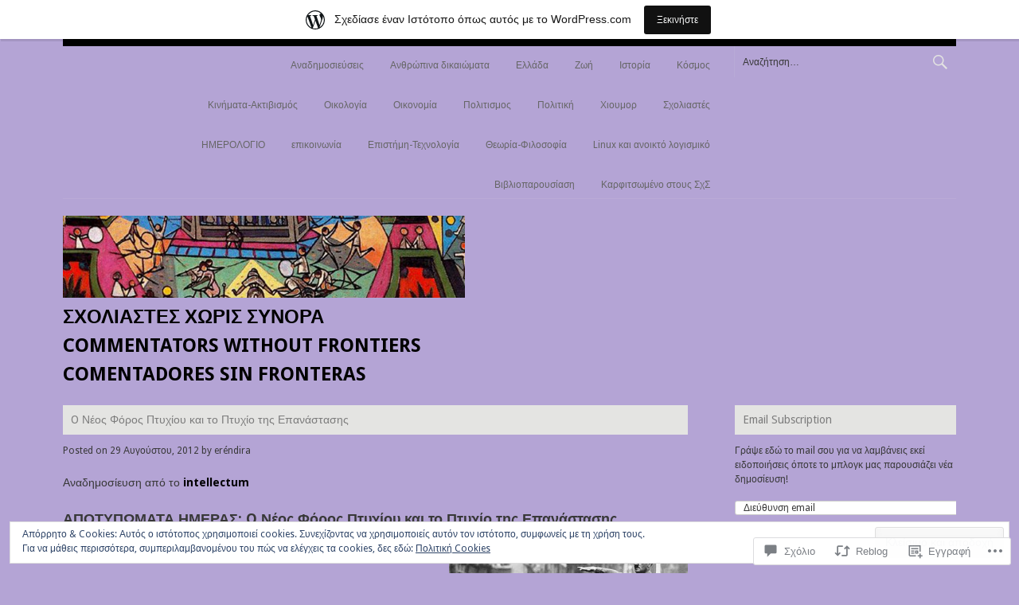

--- FILE ---
content_type: text/html; charset=UTF-8
request_url: https://sxoliastesxwrissynora.wordpress.com/2012/08/29/new-tax-on-university-degree/
body_size: 77380
content:
<!DOCTYPE html>
<html lang="el-GR">
<head>
<meta charset="UTF-8">
<meta name="viewport" content="width=device-width">
<title>O Νέος Φόρος Πτυχίου και το Πτυχίο της Επανάστασης | Σχολιαστές Χωρίς Σύνορα   COMMENTATORS WITHOUT FRONTIERS   Comentadores SIN FRONTERAS</title>
<link rel="profile" href="http://gmpg.org/xfn/11">
<link rel="pingback" href="https://sxoliastesxwrissynora.wordpress.com/xmlrpc.php">

<meta name='robots' content='max-image-preview:large' />
<link rel='dns-prefetch' href='//s0.wp.com' />
<link rel='dns-prefetch' href='//widgets.wp.com' />
<link rel='dns-prefetch' href='//fonts-api.wp.com' />
<link rel='dns-prefetch' href='//af.pubmine.com' />
<link rel="alternate" type="application/rss+xml" title="Ροή RSS &raquo; Σχολιαστές Χωρίς Σύνορα   COMMENTATORS WITHOUT FRONTIERS   Comentadores SIN FRONTERAS" href="https://sxoliastesxwrissynora.wordpress.com/feed/" />
<link rel="alternate" type="application/rss+xml" title="Κανάλι σχολίων &raquo; Σχολιαστές Χωρίς Σύνορα   COMMENTATORS WITHOUT FRONTIERS   Comentadores SIN FRONTERAS" href="https://sxoliastesxwrissynora.wordpress.com/comments/feed/" />
<link rel="alternate" type="application/rss+xml" title="Κανάλι σχολίων O Νέος Φόρος Πτυχίου και το Πτυχίο της&nbsp;Επανάστασης &raquo; Σχολιαστές Χωρίς Σύνορα   COMMENTATORS WITHOUT FRONTIERS   Comentadores SIN FRONTERAS" href="https://sxoliastesxwrissynora.wordpress.com/2012/08/29/new-tax-on-university-degree/feed/" />
	<script type="text/javascript">
		/* <![CDATA[ */
		function addLoadEvent(func) {
			var oldonload = window.onload;
			if (typeof window.onload != 'function') {
				window.onload = func;
			} else {
				window.onload = function () {
					oldonload();
					func();
				}
			}
		}
		/* ]]> */
	</script>
	<link crossorigin='anonymous' rel='stylesheet' id='all-css-0-1' href='/_static/??-eJx9jFsKAjEMRTdkjYNS8UNcS2caSqfpg0lKcfdORRQf+BM4ufceaEVNOQkmgVhVoep8YmjeOhQGrGuag0dFpoFgLGQEGViuhNuJeQO/BTNKMVN4MMSc+7GV1vGCXWJVySwf9E9JPuBLfKev+kjZPQfRLAHFJ6dGs8Baff/08SWeh6Me9GF30vv5BiA5ZKI=&cssminify=yes' type='text/css' media='all' />
<style id='wp-emoji-styles-inline-css'>

	img.wp-smiley, img.emoji {
		display: inline !important;
		border: none !important;
		box-shadow: none !important;
		height: 1em !important;
		width: 1em !important;
		margin: 0 0.07em !important;
		vertical-align: -0.1em !important;
		background: none !important;
		padding: 0 !important;
	}
/*# sourceURL=wp-emoji-styles-inline-css */
</style>
<link crossorigin='anonymous' rel='stylesheet' id='all-css-2-1' href='/wp-content/plugins/gutenberg-core/v22.2.0/build/styles/block-library/style.css?m=1764855221i&cssminify=yes' type='text/css' media='all' />
<style id='wp-block-library-inline-css'>
.has-text-align-justify {
	text-align:justify;
}
.has-text-align-justify{text-align:justify;}

/*# sourceURL=wp-block-library-inline-css */
</style><style id='global-styles-inline-css'>
:root{--wp--preset--aspect-ratio--square: 1;--wp--preset--aspect-ratio--4-3: 4/3;--wp--preset--aspect-ratio--3-4: 3/4;--wp--preset--aspect-ratio--3-2: 3/2;--wp--preset--aspect-ratio--2-3: 2/3;--wp--preset--aspect-ratio--16-9: 16/9;--wp--preset--aspect-ratio--9-16: 9/16;--wp--preset--color--black: #000000;--wp--preset--color--cyan-bluish-gray: #abb8c3;--wp--preset--color--white: #ffffff;--wp--preset--color--pale-pink: #f78da7;--wp--preset--color--vivid-red: #cf2e2e;--wp--preset--color--luminous-vivid-orange: #ff6900;--wp--preset--color--luminous-vivid-amber: #fcb900;--wp--preset--color--light-green-cyan: #7bdcb5;--wp--preset--color--vivid-green-cyan: #00d084;--wp--preset--color--pale-cyan-blue: #8ed1fc;--wp--preset--color--vivid-cyan-blue: #0693e3;--wp--preset--color--vivid-purple: #9b51e0;--wp--preset--gradient--vivid-cyan-blue-to-vivid-purple: linear-gradient(135deg,rgb(6,147,227) 0%,rgb(155,81,224) 100%);--wp--preset--gradient--light-green-cyan-to-vivid-green-cyan: linear-gradient(135deg,rgb(122,220,180) 0%,rgb(0,208,130) 100%);--wp--preset--gradient--luminous-vivid-amber-to-luminous-vivid-orange: linear-gradient(135deg,rgb(252,185,0) 0%,rgb(255,105,0) 100%);--wp--preset--gradient--luminous-vivid-orange-to-vivid-red: linear-gradient(135deg,rgb(255,105,0) 0%,rgb(207,46,46) 100%);--wp--preset--gradient--very-light-gray-to-cyan-bluish-gray: linear-gradient(135deg,rgb(238,238,238) 0%,rgb(169,184,195) 100%);--wp--preset--gradient--cool-to-warm-spectrum: linear-gradient(135deg,rgb(74,234,220) 0%,rgb(151,120,209) 20%,rgb(207,42,186) 40%,rgb(238,44,130) 60%,rgb(251,105,98) 80%,rgb(254,248,76) 100%);--wp--preset--gradient--blush-light-purple: linear-gradient(135deg,rgb(255,206,236) 0%,rgb(152,150,240) 100%);--wp--preset--gradient--blush-bordeaux: linear-gradient(135deg,rgb(254,205,165) 0%,rgb(254,45,45) 50%,rgb(107,0,62) 100%);--wp--preset--gradient--luminous-dusk: linear-gradient(135deg,rgb(255,203,112) 0%,rgb(199,81,192) 50%,rgb(65,88,208) 100%);--wp--preset--gradient--pale-ocean: linear-gradient(135deg,rgb(255,245,203) 0%,rgb(182,227,212) 50%,rgb(51,167,181) 100%);--wp--preset--gradient--electric-grass: linear-gradient(135deg,rgb(202,248,128) 0%,rgb(113,206,126) 100%);--wp--preset--gradient--midnight: linear-gradient(135deg,rgb(2,3,129) 0%,rgb(40,116,252) 100%);--wp--preset--font-size--small: 13px;--wp--preset--font-size--medium: 20px;--wp--preset--font-size--large: 36px;--wp--preset--font-size--x-large: 42px;--wp--preset--font-family--albert-sans: 'Albert Sans', sans-serif;--wp--preset--font-family--alegreya: Alegreya, serif;--wp--preset--font-family--arvo: Arvo, serif;--wp--preset--font-family--bodoni-moda: 'Bodoni Moda', serif;--wp--preset--font-family--bricolage-grotesque: 'Bricolage Grotesque', sans-serif;--wp--preset--font-family--cabin: Cabin, sans-serif;--wp--preset--font-family--chivo: Chivo, sans-serif;--wp--preset--font-family--commissioner: Commissioner, sans-serif;--wp--preset--font-family--cormorant: Cormorant, serif;--wp--preset--font-family--courier-prime: 'Courier Prime', monospace;--wp--preset--font-family--crimson-pro: 'Crimson Pro', serif;--wp--preset--font-family--dm-mono: 'DM Mono', monospace;--wp--preset--font-family--dm-sans: 'DM Sans', sans-serif;--wp--preset--font-family--dm-serif-display: 'DM Serif Display', serif;--wp--preset--font-family--domine: Domine, serif;--wp--preset--font-family--eb-garamond: 'EB Garamond', serif;--wp--preset--font-family--epilogue: Epilogue, sans-serif;--wp--preset--font-family--fahkwang: Fahkwang, sans-serif;--wp--preset--font-family--figtree: Figtree, sans-serif;--wp--preset--font-family--fira-sans: 'Fira Sans', sans-serif;--wp--preset--font-family--fjalla-one: 'Fjalla One', sans-serif;--wp--preset--font-family--fraunces: Fraunces, serif;--wp--preset--font-family--gabarito: Gabarito, system-ui;--wp--preset--font-family--ibm-plex-mono: 'IBM Plex Mono', monospace;--wp--preset--font-family--ibm-plex-sans: 'IBM Plex Sans', sans-serif;--wp--preset--font-family--ibarra-real-nova: 'Ibarra Real Nova', serif;--wp--preset--font-family--instrument-serif: 'Instrument Serif', serif;--wp--preset--font-family--inter: Inter, sans-serif;--wp--preset--font-family--josefin-sans: 'Josefin Sans', sans-serif;--wp--preset--font-family--jost: Jost, sans-serif;--wp--preset--font-family--libre-baskerville: 'Libre Baskerville', serif;--wp--preset--font-family--libre-franklin: 'Libre Franklin', sans-serif;--wp--preset--font-family--literata: Literata, serif;--wp--preset--font-family--lora: Lora, serif;--wp--preset--font-family--merriweather: Merriweather, serif;--wp--preset--font-family--montserrat: Montserrat, sans-serif;--wp--preset--font-family--newsreader: Newsreader, serif;--wp--preset--font-family--noto-sans-mono: 'Noto Sans Mono', sans-serif;--wp--preset--font-family--nunito: Nunito, sans-serif;--wp--preset--font-family--open-sans: 'Open Sans', sans-serif;--wp--preset--font-family--overpass: Overpass, sans-serif;--wp--preset--font-family--pt-serif: 'PT Serif', serif;--wp--preset--font-family--petrona: Petrona, serif;--wp--preset--font-family--piazzolla: Piazzolla, serif;--wp--preset--font-family--playfair-display: 'Playfair Display', serif;--wp--preset--font-family--plus-jakarta-sans: 'Plus Jakarta Sans', sans-serif;--wp--preset--font-family--poppins: Poppins, sans-serif;--wp--preset--font-family--raleway: Raleway, sans-serif;--wp--preset--font-family--roboto: Roboto, sans-serif;--wp--preset--font-family--roboto-slab: 'Roboto Slab', serif;--wp--preset--font-family--rubik: Rubik, sans-serif;--wp--preset--font-family--rufina: Rufina, serif;--wp--preset--font-family--sora: Sora, sans-serif;--wp--preset--font-family--source-sans-3: 'Source Sans 3', sans-serif;--wp--preset--font-family--source-serif-4: 'Source Serif 4', serif;--wp--preset--font-family--space-mono: 'Space Mono', monospace;--wp--preset--font-family--syne: Syne, sans-serif;--wp--preset--font-family--texturina: Texturina, serif;--wp--preset--font-family--urbanist: Urbanist, sans-serif;--wp--preset--font-family--work-sans: 'Work Sans', sans-serif;--wp--preset--spacing--20: 0.44rem;--wp--preset--spacing--30: 0.67rem;--wp--preset--spacing--40: 1rem;--wp--preset--spacing--50: 1.5rem;--wp--preset--spacing--60: 2.25rem;--wp--preset--spacing--70: 3.38rem;--wp--preset--spacing--80: 5.06rem;--wp--preset--shadow--natural: 6px 6px 9px rgba(0, 0, 0, 0.2);--wp--preset--shadow--deep: 12px 12px 50px rgba(0, 0, 0, 0.4);--wp--preset--shadow--sharp: 6px 6px 0px rgba(0, 0, 0, 0.2);--wp--preset--shadow--outlined: 6px 6px 0px -3px rgb(255, 255, 255), 6px 6px rgb(0, 0, 0);--wp--preset--shadow--crisp: 6px 6px 0px rgb(0, 0, 0);}:where(.is-layout-flex){gap: 0.5em;}:where(.is-layout-grid){gap: 0.5em;}body .is-layout-flex{display: flex;}.is-layout-flex{flex-wrap: wrap;align-items: center;}.is-layout-flex > :is(*, div){margin: 0;}body .is-layout-grid{display: grid;}.is-layout-grid > :is(*, div){margin: 0;}:where(.wp-block-columns.is-layout-flex){gap: 2em;}:where(.wp-block-columns.is-layout-grid){gap: 2em;}:where(.wp-block-post-template.is-layout-flex){gap: 1.25em;}:where(.wp-block-post-template.is-layout-grid){gap: 1.25em;}.has-black-color{color: var(--wp--preset--color--black) !important;}.has-cyan-bluish-gray-color{color: var(--wp--preset--color--cyan-bluish-gray) !important;}.has-white-color{color: var(--wp--preset--color--white) !important;}.has-pale-pink-color{color: var(--wp--preset--color--pale-pink) !important;}.has-vivid-red-color{color: var(--wp--preset--color--vivid-red) !important;}.has-luminous-vivid-orange-color{color: var(--wp--preset--color--luminous-vivid-orange) !important;}.has-luminous-vivid-amber-color{color: var(--wp--preset--color--luminous-vivid-amber) !important;}.has-light-green-cyan-color{color: var(--wp--preset--color--light-green-cyan) !important;}.has-vivid-green-cyan-color{color: var(--wp--preset--color--vivid-green-cyan) !important;}.has-pale-cyan-blue-color{color: var(--wp--preset--color--pale-cyan-blue) !important;}.has-vivid-cyan-blue-color{color: var(--wp--preset--color--vivid-cyan-blue) !important;}.has-vivid-purple-color{color: var(--wp--preset--color--vivid-purple) !important;}.has-black-background-color{background-color: var(--wp--preset--color--black) !important;}.has-cyan-bluish-gray-background-color{background-color: var(--wp--preset--color--cyan-bluish-gray) !important;}.has-white-background-color{background-color: var(--wp--preset--color--white) !important;}.has-pale-pink-background-color{background-color: var(--wp--preset--color--pale-pink) !important;}.has-vivid-red-background-color{background-color: var(--wp--preset--color--vivid-red) !important;}.has-luminous-vivid-orange-background-color{background-color: var(--wp--preset--color--luminous-vivid-orange) !important;}.has-luminous-vivid-amber-background-color{background-color: var(--wp--preset--color--luminous-vivid-amber) !important;}.has-light-green-cyan-background-color{background-color: var(--wp--preset--color--light-green-cyan) !important;}.has-vivid-green-cyan-background-color{background-color: var(--wp--preset--color--vivid-green-cyan) !important;}.has-pale-cyan-blue-background-color{background-color: var(--wp--preset--color--pale-cyan-blue) !important;}.has-vivid-cyan-blue-background-color{background-color: var(--wp--preset--color--vivid-cyan-blue) !important;}.has-vivid-purple-background-color{background-color: var(--wp--preset--color--vivid-purple) !important;}.has-black-border-color{border-color: var(--wp--preset--color--black) !important;}.has-cyan-bluish-gray-border-color{border-color: var(--wp--preset--color--cyan-bluish-gray) !important;}.has-white-border-color{border-color: var(--wp--preset--color--white) !important;}.has-pale-pink-border-color{border-color: var(--wp--preset--color--pale-pink) !important;}.has-vivid-red-border-color{border-color: var(--wp--preset--color--vivid-red) !important;}.has-luminous-vivid-orange-border-color{border-color: var(--wp--preset--color--luminous-vivid-orange) !important;}.has-luminous-vivid-amber-border-color{border-color: var(--wp--preset--color--luminous-vivid-amber) !important;}.has-light-green-cyan-border-color{border-color: var(--wp--preset--color--light-green-cyan) !important;}.has-vivid-green-cyan-border-color{border-color: var(--wp--preset--color--vivid-green-cyan) !important;}.has-pale-cyan-blue-border-color{border-color: var(--wp--preset--color--pale-cyan-blue) !important;}.has-vivid-cyan-blue-border-color{border-color: var(--wp--preset--color--vivid-cyan-blue) !important;}.has-vivid-purple-border-color{border-color: var(--wp--preset--color--vivid-purple) !important;}.has-vivid-cyan-blue-to-vivid-purple-gradient-background{background: var(--wp--preset--gradient--vivid-cyan-blue-to-vivid-purple) !important;}.has-light-green-cyan-to-vivid-green-cyan-gradient-background{background: var(--wp--preset--gradient--light-green-cyan-to-vivid-green-cyan) !important;}.has-luminous-vivid-amber-to-luminous-vivid-orange-gradient-background{background: var(--wp--preset--gradient--luminous-vivid-amber-to-luminous-vivid-orange) !important;}.has-luminous-vivid-orange-to-vivid-red-gradient-background{background: var(--wp--preset--gradient--luminous-vivid-orange-to-vivid-red) !important;}.has-very-light-gray-to-cyan-bluish-gray-gradient-background{background: var(--wp--preset--gradient--very-light-gray-to-cyan-bluish-gray) !important;}.has-cool-to-warm-spectrum-gradient-background{background: var(--wp--preset--gradient--cool-to-warm-spectrum) !important;}.has-blush-light-purple-gradient-background{background: var(--wp--preset--gradient--blush-light-purple) !important;}.has-blush-bordeaux-gradient-background{background: var(--wp--preset--gradient--blush-bordeaux) !important;}.has-luminous-dusk-gradient-background{background: var(--wp--preset--gradient--luminous-dusk) !important;}.has-pale-ocean-gradient-background{background: var(--wp--preset--gradient--pale-ocean) !important;}.has-electric-grass-gradient-background{background: var(--wp--preset--gradient--electric-grass) !important;}.has-midnight-gradient-background{background: var(--wp--preset--gradient--midnight) !important;}.has-small-font-size{font-size: var(--wp--preset--font-size--small) !important;}.has-medium-font-size{font-size: var(--wp--preset--font-size--medium) !important;}.has-large-font-size{font-size: var(--wp--preset--font-size--large) !important;}.has-x-large-font-size{font-size: var(--wp--preset--font-size--x-large) !important;}.has-albert-sans-font-family{font-family: var(--wp--preset--font-family--albert-sans) !important;}.has-alegreya-font-family{font-family: var(--wp--preset--font-family--alegreya) !important;}.has-arvo-font-family{font-family: var(--wp--preset--font-family--arvo) !important;}.has-bodoni-moda-font-family{font-family: var(--wp--preset--font-family--bodoni-moda) !important;}.has-bricolage-grotesque-font-family{font-family: var(--wp--preset--font-family--bricolage-grotesque) !important;}.has-cabin-font-family{font-family: var(--wp--preset--font-family--cabin) !important;}.has-chivo-font-family{font-family: var(--wp--preset--font-family--chivo) !important;}.has-commissioner-font-family{font-family: var(--wp--preset--font-family--commissioner) !important;}.has-cormorant-font-family{font-family: var(--wp--preset--font-family--cormorant) !important;}.has-courier-prime-font-family{font-family: var(--wp--preset--font-family--courier-prime) !important;}.has-crimson-pro-font-family{font-family: var(--wp--preset--font-family--crimson-pro) !important;}.has-dm-mono-font-family{font-family: var(--wp--preset--font-family--dm-mono) !important;}.has-dm-sans-font-family{font-family: var(--wp--preset--font-family--dm-sans) !important;}.has-dm-serif-display-font-family{font-family: var(--wp--preset--font-family--dm-serif-display) !important;}.has-domine-font-family{font-family: var(--wp--preset--font-family--domine) !important;}.has-eb-garamond-font-family{font-family: var(--wp--preset--font-family--eb-garamond) !important;}.has-epilogue-font-family{font-family: var(--wp--preset--font-family--epilogue) !important;}.has-fahkwang-font-family{font-family: var(--wp--preset--font-family--fahkwang) !important;}.has-figtree-font-family{font-family: var(--wp--preset--font-family--figtree) !important;}.has-fira-sans-font-family{font-family: var(--wp--preset--font-family--fira-sans) !important;}.has-fjalla-one-font-family{font-family: var(--wp--preset--font-family--fjalla-one) !important;}.has-fraunces-font-family{font-family: var(--wp--preset--font-family--fraunces) !important;}.has-gabarito-font-family{font-family: var(--wp--preset--font-family--gabarito) !important;}.has-ibm-plex-mono-font-family{font-family: var(--wp--preset--font-family--ibm-plex-mono) !important;}.has-ibm-plex-sans-font-family{font-family: var(--wp--preset--font-family--ibm-plex-sans) !important;}.has-ibarra-real-nova-font-family{font-family: var(--wp--preset--font-family--ibarra-real-nova) !important;}.has-instrument-serif-font-family{font-family: var(--wp--preset--font-family--instrument-serif) !important;}.has-inter-font-family{font-family: var(--wp--preset--font-family--inter) !important;}.has-josefin-sans-font-family{font-family: var(--wp--preset--font-family--josefin-sans) !important;}.has-jost-font-family{font-family: var(--wp--preset--font-family--jost) !important;}.has-libre-baskerville-font-family{font-family: var(--wp--preset--font-family--libre-baskerville) !important;}.has-libre-franklin-font-family{font-family: var(--wp--preset--font-family--libre-franklin) !important;}.has-literata-font-family{font-family: var(--wp--preset--font-family--literata) !important;}.has-lora-font-family{font-family: var(--wp--preset--font-family--lora) !important;}.has-merriweather-font-family{font-family: var(--wp--preset--font-family--merriweather) !important;}.has-montserrat-font-family{font-family: var(--wp--preset--font-family--montserrat) !important;}.has-newsreader-font-family{font-family: var(--wp--preset--font-family--newsreader) !important;}.has-noto-sans-mono-font-family{font-family: var(--wp--preset--font-family--noto-sans-mono) !important;}.has-nunito-font-family{font-family: var(--wp--preset--font-family--nunito) !important;}.has-open-sans-font-family{font-family: var(--wp--preset--font-family--open-sans) !important;}.has-overpass-font-family{font-family: var(--wp--preset--font-family--overpass) !important;}.has-pt-serif-font-family{font-family: var(--wp--preset--font-family--pt-serif) !important;}.has-petrona-font-family{font-family: var(--wp--preset--font-family--petrona) !important;}.has-piazzolla-font-family{font-family: var(--wp--preset--font-family--piazzolla) !important;}.has-playfair-display-font-family{font-family: var(--wp--preset--font-family--playfair-display) !important;}.has-plus-jakarta-sans-font-family{font-family: var(--wp--preset--font-family--plus-jakarta-sans) !important;}.has-poppins-font-family{font-family: var(--wp--preset--font-family--poppins) !important;}.has-raleway-font-family{font-family: var(--wp--preset--font-family--raleway) !important;}.has-roboto-font-family{font-family: var(--wp--preset--font-family--roboto) !important;}.has-roboto-slab-font-family{font-family: var(--wp--preset--font-family--roboto-slab) !important;}.has-rubik-font-family{font-family: var(--wp--preset--font-family--rubik) !important;}.has-rufina-font-family{font-family: var(--wp--preset--font-family--rufina) !important;}.has-sora-font-family{font-family: var(--wp--preset--font-family--sora) !important;}.has-source-sans-3-font-family{font-family: var(--wp--preset--font-family--source-sans-3) !important;}.has-source-serif-4-font-family{font-family: var(--wp--preset--font-family--source-serif-4) !important;}.has-space-mono-font-family{font-family: var(--wp--preset--font-family--space-mono) !important;}.has-syne-font-family{font-family: var(--wp--preset--font-family--syne) !important;}.has-texturina-font-family{font-family: var(--wp--preset--font-family--texturina) !important;}.has-urbanist-font-family{font-family: var(--wp--preset--font-family--urbanist) !important;}.has-work-sans-font-family{font-family: var(--wp--preset--font-family--work-sans) !important;}
/*# sourceURL=global-styles-inline-css */
</style>

<style id='classic-theme-styles-inline-css'>
/*! This file is auto-generated */
.wp-block-button__link{color:#fff;background-color:#32373c;border-radius:9999px;box-shadow:none;text-decoration:none;padding:calc(.667em + 2px) calc(1.333em + 2px);font-size:1.125em}.wp-block-file__button{background:#32373c;color:#fff;text-decoration:none}
/*# sourceURL=/wp-includes/css/classic-themes.min.css */
</style>
<link crossorigin='anonymous' rel='stylesheet' id='all-css-4-1' href='/_static/??-eJx9jskOwjAMRH+IYPblgPgUlMWClDqJYqf9fVxVXABxseSZefbAWIzPSTAJUDOlb/eYGHyuqDoVK6AJwhAt9kgaW3rmBfzGxqKMca5UZDY6KTYy8lCQ/3EdSrH+aVSaT8wGUM7pbd4GTCFXsE0yWZHovzDg6sG12AcYsDp9reLUmT/3qcyVLuvj4bRd7fbnTfcCmvdj7g==&cssminify=yes' type='text/css' media='all' />
<link rel='stylesheet' id='verbum-gutenberg-css-css' href='https://widgets.wp.com/verbum-block-editor/block-editor.css?ver=1738686361' media='all' />
<link crossorigin='anonymous' rel='stylesheet' id='all-css-6-1' href='/wp-content/themes/pub/fontfolio/style.css?m=1741693332i&cssminify=yes' type='text/css' media='all' />
<link rel='stylesheet' id='fontfolio-droid-sans-css' href='https://fonts-api.wp.com/css?family=Droid+Sans%3A400%2C700&#038;ver=6.9-RC2-61304' media='all' />
<link crossorigin='anonymous' rel='stylesheet' id='all-css-8-1' href='/_static/??-eJyFi0EKAjEMRS9kDYXBwYV4lpmS1kialKZl8PZTXSmC7v77vAdbcUGloTRoN8xoUPoKcVxRmfS1IKFgpeHZMZgd4F9EEsDag9FtJWj+inJ3hXsiMai4sqYxEwzrDX9FCdWxhqWRyge4yAvVZ3rNFz+d/NnP0+zvO+N9Vhg=&cssminify=yes' type='text/css' media='all' />
<link crossorigin='anonymous' rel='stylesheet' id='print-css-9-1' href='/wp-content/mu-plugins/global-print/global-print.css?m=1465851035i&cssminify=yes' type='text/css' media='print' />
<style id='jetpack-global-styles-frontend-style-inline-css'>
:root { --font-headings: unset; --font-base: unset; --font-headings-default: -apple-system,BlinkMacSystemFont,"Segoe UI",Roboto,Oxygen-Sans,Ubuntu,Cantarell,"Helvetica Neue",sans-serif; --font-base-default: -apple-system,BlinkMacSystemFont,"Segoe UI",Roboto,Oxygen-Sans,Ubuntu,Cantarell,"Helvetica Neue",sans-serif;}
/*# sourceURL=jetpack-global-styles-frontend-style-inline-css */
</style>
<link crossorigin='anonymous' rel='stylesheet' id='all-css-12-1' href='/_static/??-eJyNjcEKwjAQRH/IuFRT6kX8FNkmS5K6yQY3Qfx7bfEiXrwM82B4A49qnJRGpUHupnIPqSgs1Cq624chi6zhO5OCRryTR++fW00l7J3qDv43XVNxoOISsmEJol/wY2uR8vs3WggsM/I6uOTzMI3Hw8lOg11eUT1JKA==&cssminify=yes' type='text/css' media='all' />
<script type="text/javascript" id="jetpack_related-posts-js-extra">
/* <![CDATA[ */
var related_posts_js_options = {"post_heading":"h4"};
//# sourceURL=jetpack_related-posts-js-extra
/* ]]> */
</script>
<script type="text/javascript" id="wpcom-actionbar-placeholder-js-extra">
/* <![CDATA[ */
var actionbardata = {"siteID":"12243572","postID":"56002","siteURL":"https://sxoliastesxwrissynora.wordpress.com","xhrURL":"https://sxoliastesxwrissynora.wordpress.com/wp-admin/admin-ajax.php","nonce":"2b992cfbfc","isLoggedIn":"","statusMessage":"","subsEmailDefault":"instantly","proxyScriptUrl":"https://s0.wp.com/wp-content/js/wpcom-proxy-request.js?m=1513050504i&amp;ver=20211021","shortlink":"https://wp.me/pPn6Y-ezg","i18n":{"followedText":"\u039d\u03ad\u03b1 \u03ac\u03c1\u03b8\u03c1\u03b1 \u03b1\u03c0\u03cc \u03b1\u03c5\u03c4\u03cc\u03bd \u03c4\u03bf\u03bd \u03b9\u03c3\u03c4\u03cc\u03c4\u03bf\u03c0\u03bf \u03b8\u03b1 \u03b5\u03bc\u03c6\u03b1\u03bd\u03af\u03b6\u03bf\u03bd\u03c4\u03b1\u03b9 \u03c4\u03ce\u03c1\u03b1 \u03c3\u03c4\u03bf\u03bd \u003Ca href=\"https://wordpress.com/reader\"\u003E\u0391\u03bd\u03b1\u03b3\u03bd\u03ce\u03c3\u03c4\u03b7\u003C/a\u003E","foldBar":"\u03a3\u03cd\u03bc\u03c0\u03c4\u03c5\u03be\u03b7 \u03bc\u03c0\u03ac\u03c1\u03b1\u03c2","unfoldBar":"\u0386\u03bd\u03bf\u03b9\u03b3\u03bc\u03b1","shortLinkCopied":"\u039f \u03c3\u03cd\u03bd\u03b4\u03b5\u03c3\u03bc\u03bf\u03c2 \u03bc\u03b9\u03ba\u03c1\u03bf\u03cd URL \u03b1\u03bd\u03c4\u03b9\u03b3\u03c1\u03ac\u03c6\u03b7\u03ba\u03b5 \u03c3\u03c4\u03bf \u03c0\u03c1\u03cc\u03c7\u03b5\u03b9\u03c1\u03bf."}};
//# sourceURL=wpcom-actionbar-placeholder-js-extra
/* ]]> */
</script>
<script type="text/javascript" id="jetpack-mu-wpcom-settings-js-before">
/* <![CDATA[ */
var JETPACK_MU_WPCOM_SETTINGS = {"assetsUrl":"https://s0.wp.com/wp-content/mu-plugins/jetpack-mu-wpcom-plugin/moon/jetpack_vendor/automattic/jetpack-mu-wpcom/src/build/"};
//# sourceURL=jetpack-mu-wpcom-settings-js-before
/* ]]> */
</script>
<script crossorigin='anonymous' type='text/javascript'  src='/_static/??-eJxdjd0KwjAMhV/ILHNQvRIfRbq2jNY2CU236du7gYh6dfg4f7gKOKYWqGGZQfI8RVJMoYl19zdjYSa8RXI4zjF7rCHbFjwIa9Nf6kqkLukBv4bTlskNpPLj+e+NmafP7crVW6/gslUNuhddEVyGXYCYYPJSt4lruRzPxvT9aRhMegHKMEgx'></script>
<script type="text/javascript" id="rlt-proxy-js-after">
/* <![CDATA[ */
	rltInitialize( {"token":null,"iframeOrigins":["https:\/\/widgets.wp.com"]} );
//# sourceURL=rlt-proxy-js-after
/* ]]> */
</script>
<link rel="EditURI" type="application/rsd+xml" title="RSD" href="https://sxoliastesxwrissynora.wordpress.com/xmlrpc.php?rsd" />
<meta name="generator" content="WordPress.com" />
<link rel="canonical" href="https://sxoliastesxwrissynora.wordpress.com/2012/08/29/new-tax-on-university-degree/" />
<link rel='shortlink' href='https://wp.me/pPn6Y-ezg' />
<link rel="alternate" type="application/json+oembed" href="https://public-api.wordpress.com/oembed/?format=json&amp;url=https%3A%2F%2Fsxoliastesxwrissynora.wordpress.com%2F2012%2F08%2F29%2Fnew-tax-on-university-degree%2F&amp;for=wpcom-auto-discovery" /><link rel="alternate" type="application/xml+oembed" href="https://public-api.wordpress.com/oembed/?format=xml&amp;url=https%3A%2F%2Fsxoliastesxwrissynora.wordpress.com%2F2012%2F08%2F29%2Fnew-tax-on-university-degree%2F&amp;for=wpcom-auto-discovery" />
<!-- Jetpack Open Graph Tags -->
<meta property="og:type" content="article" />
<meta property="og:title" content="O Νέος Φόρος Πτυχίου και το Πτυχίο της Επανάστασης" />
<meta property="og:url" content="https://sxoliastesxwrissynora.wordpress.com/2012/08/29/new-tax-on-university-degree/" />
<meta property="og:description" content="Αναδημοσίευση από το intellectum ΑΠΟΤΥΠΩΜΑΤΑ ΗΜΕΡΑΣ: O Νέος Φόρος Πτυχίου και το Πτυχίο της Επανάστασης Από Βίκτωρ Τσιλώνης Είναι μια είδηση που πέρασε κι αυτή στα «ψιλά γράμματα», που χάθηκε ή θάφ…" />
<meta property="article:published_time" content="2012-08-29T17:05:59+00:00" />
<meta property="article:modified_time" content="2012-08-29T17:51:46+00:00" />
<meta property="og:site_name" content="Σχολιαστές Χωρίς Σύνορα   COMMENTATORS WITHOUT FRONTIERS   Comentadores SIN FRONTERAS" />
<meta property="og:image" content="https://sxoliastesxwrissynora.wordpress.com/wp-content/uploads/2012/08/intellectum.jpg" />
<meta property="og:image:width" content="300" />
<meta property="og:image:height" content="165" />
<meta property="og:image:alt" content="" />
<meta property="og:locale" content="el_GR" />
<meta property="fb:app_id" content="249643311490" />
<meta property="article:publisher" content="https://www.facebook.com/WordPresscom" />
<meta name="twitter:text:title" content="O Νέος Φόρος Πτυχίου και το Πτυχίο της&nbsp;Επανάστασης" />
<meta name="twitter:image" content="https://sxoliastesxwrissynora.wordpress.com/wp-content/uploads/2012/08/intellectum.jpg?w=640" />
<meta name="twitter:card" content="summary_large_image" />

<!-- End Jetpack Open Graph Tags -->
<link rel="shortcut icon" type="image/x-icon" href="https://secure.gravatar.com/blavatar/20eeff10fdfd61d5bc0e204ebd8b3e6bcc85cb70c835830d22afb591a93ef0c6?s=32" sizes="16x16" />
<link rel="icon" type="image/x-icon" href="https://secure.gravatar.com/blavatar/20eeff10fdfd61d5bc0e204ebd8b3e6bcc85cb70c835830d22afb591a93ef0c6?s=32" sizes="16x16" />
<link rel="apple-touch-icon" href="https://secure.gravatar.com/blavatar/20eeff10fdfd61d5bc0e204ebd8b3e6bcc85cb70c835830d22afb591a93ef0c6?s=114" />
<link rel='openid.server' href='https://sxoliastesxwrissynora.wordpress.com/?openidserver=1' />
<link rel='openid.delegate' href='https://sxoliastesxwrissynora.wordpress.com/' />
<link rel="search" type="application/opensearchdescription+xml" href="https://sxoliastesxwrissynora.wordpress.com/osd.xml" title="Σχολιαστές Χωρίς Σύνορα   COMMENTATORS WITHOUT FRONTIERS   Comentadores SIN FRONTERAS" />
<link rel="search" type="application/opensearchdescription+xml" href="https://s1.wp.com/opensearch.xml" title="WordPress.com" />
<meta name="theme-color" content="#b4a4d5" />
<style type="text/css">.recentcomments a{display:inline !important;padding:0 !important;margin:0 !important;}</style>		<style type="text/css">
			.recentcomments a {
				display: inline !important;
				padding: 0 !important;
				margin: 0 !important;
			}

			table.recentcommentsavatartop img.avatar, table.recentcommentsavatarend img.avatar {
				border: 0px;
				margin: 0;
			}

			table.recentcommentsavatartop a, table.recentcommentsavatarend a {
				border: 0px !important;
				background-color: transparent !important;
			}

			td.recentcommentsavatarend, td.recentcommentsavatartop {
				padding: 0px 0px 1px 0px;
				margin: 0px;
			}

			td.recentcommentstextend {
				border: none !important;
				padding: 0px 0px 2px 10px;
			}

			.rtl td.recentcommentstextend {
				padding: 0px 10px 2px 0px;
			}

			td.recentcommentstexttop {
				border: none;
				padding: 0px 0px 0px 10px;
			}

			.rtl td.recentcommentstexttop {
				padding: 0px 10px 0px 0px;
			}
		</style>
		<meta name="description" content="Αναδημοσίευση από το intellectum ΑΠΟΤΥΠΩΜΑΤΑ ΗΜΕΡΑΣ: O Νέος Φόρος Πτυχίου και το Πτυχίο της Επανάστασης Από Βίκτωρ Τσιλώνης Είναι μια είδηση που πέρασε κι αυτή στα «ψιλά γράμματα», που χάθηκε ή θάφτηκε εύκολα μέσα στο κανάλι των καθημερινών πληροφοριών που λαμβάνουμε. Μια είδηση, ωστόσο, τόσο σημαντική που σε κάνει να αναρωτιέσαι για τους πνευματικούς ανθρώπους αυτού&hellip;" />
<style type="text/css" id="custom-background-css">
body.custom-background { background-color: #b4a4d5; }
</style>
	<script type="text/javascript">
/* <![CDATA[ */
var wa_client = {}; wa_client.cmd = []; wa_client.config = { 'blog_id': 12243572, 'blog_language': 'el', 'is_wordads': false, 'hosting_type': 0, 'afp_account_id': null, 'afp_host_id': 5038568878849053, 'theme': 'pub/fontfolio', '_': { 'title': 'Διαφήμιση', 'privacy_settings': 'Ρυθμίσεις απορρήτου' }, 'formats': [ 'inline', 'belowpost', 'bottom_sticky', 'sidebar_sticky_right', 'sidebar', 'gutenberg_rectangle', 'gutenberg_leaderboard', 'gutenberg_mobile_leaderboard', 'gutenberg_skyscraper' ] };
/* ]]> */
</script>
		<script type="text/javascript">

			window.doNotSellCallback = function() {

				var linkElements = [
					'a[href="https://wordpress.com/?ref=footer_blog"]',
					'a[href="https://wordpress.com/?ref=footer_website"]',
					'a[href="https://wordpress.com/?ref=vertical_footer"]',
					'a[href^="https://wordpress.com/?ref=footer_segment_"]',
				].join(',');

				var dnsLink = document.createElement( 'a' );
				dnsLink.href = 'https://wordpress.com/el/advertising-program-optout/';
				dnsLink.classList.add( 'do-not-sell-link' );
				dnsLink.rel = 'nofollow';
				dnsLink.style.marginLeft = '0.5em';
				dnsLink.textContent = 'Μην πουλήσετε ή μοιραστείτε τις προσωπικές μου πληροφορίες';

				var creditLinks = document.querySelectorAll( linkElements );

				if ( 0 === creditLinks.length ) {
					return false;
				}

				Array.prototype.forEach.call( creditLinks, function( el ) {
					el.insertAdjacentElement( 'afterend', dnsLink );
				});

				return true;
			};

		</script>
		<style type="text/css" id="custom-colors-css">a img { border-color: #000000;}
a img { border-color: rgba( 0, 0, 0, 0.3 );}
hr { border-color: #000000;}
hr { border-color: rgba( 0, 0, 0, 0.3 );}
.header-search .search-submit { border-color: #000000;}
.header-search .search-submit { border-color: rgba( 0, 0, 0, 0.3 );}
.comment-list li li.comment { border-top-color: #000000;}
.comment-list li li.comment { border-top-color: rgba( 0, 0, 0, 0.3 );}
th { border-color: #000000;}
th { border-color: rgba( 0, 0, 0, 0.3 );}
body, button, input, select, textarea { color: #383838;}
ins { color: #666666;}
pre { color: #636363;}
.entry-title, .entry-title a, .entry-title a:visited, .entry-title a:hover { color: #7C7C7C;}
.widget-title, .widget-title a,.error404 .widgettitle { color: #7C7C7C;}
[data-icon]:before { color: #7C7C7C;}
.header-search .search-field { color: #383838;}
::-webkit-input-placeholder { color: #383838;}
::-moz-placeholder { color: #383838;}
:-ms-input-placeholder { color: #383838;}
[data-icon]:hover:before { color: #999999;}
.site-footer, .site-footer a { color: #383838;}
.entry-meta, .entry-meta a,.entry-meta a:visited { color: #383838;}
.secondary-navigation a,.secondary-navigation a:visited { color: #383838;}
.wp-caption { border-color: #cccccc;}
.wp-caption { border-color: rgba( 204, 204, 204, 0.3 );}
.header-wrapper,.site-footer,.main-navigation ul ul a,.main-navigation ul ul :hover > a,.main-navigation ul ul li.current_page_item a, .main-navigation ul ul li.current-menu-item a, .main-navigation ul li.current_page_item ul a, .main-navigation ul li.current-menu-item ul a,.header-search .search-field { border-color: #e4e4e2;}
.header-wrapper,.site-footer,.main-navigation ul ul a,.main-navigation ul ul :hover > a,.main-navigation ul ul li.current_page_item a, .main-navigation ul ul li.current-menu-item a, .main-navigation ul li.current_page_item ul a, .main-navigation ul li.current-menu-item ul a,.header-search .search-field { border-color: rgba( 228, 228, 226, 0.1 );}
#infinite-handle span { color: #393931;}
.comment-list li.comment { border-color: #e4e4e2;}
.comment-list li.comment { border-color: rgba( 228, 228, 226, 0.3 );}
blockquote { border-color: #e4e4e2;}
blockquote { border-color: rgba( 228, 228, 226, 0.3 );}
body { background-color: #b4a4d5;}
.header-search .search-field { background-color: #b4a4d5;}
.main-navigation ul ul { background-color: #b4a4d5;}
#infinite-handle span { background-color: #9781C5;}
.no-thumbnail { background-color: #9781C5;}
.blog .hentry:nth-of-type(2n) .no-thumbnail, .archive .hentry:nth-of-type(2n) .no-thumbnail { background-color: #9078C1;}
</style>
<script type="text/javascript">
	window.google_analytics_uacct = "UA-52447-2";
</script>

<script type="text/javascript">
	var _gaq = _gaq || [];
	_gaq.push(['_setAccount', 'UA-52447-2']);
	_gaq.push(['_gat._anonymizeIp']);
	_gaq.push(['_setDomainName', 'wordpress.com']);
	_gaq.push(['_initData']);
	_gaq.push(['_trackPageview']);

	(function() {
		var ga = document.createElement('script'); ga.type = 'text/javascript'; ga.async = true;
		ga.src = ('https:' == document.location.protocol ? 'https://ssl' : 'http://www') + '.google-analytics.com/ga.js';
		(document.getElementsByTagName('head')[0] || document.getElementsByTagName('body')[0]).appendChild(ga);
	})();
</script>
<link crossorigin='anonymous' rel='stylesheet' id='all-css-0-3' href='/_static/??-eJydUNEKwjAQ+yG7Yw4dPoifIlt7zNvaXuldGf69E5wo+OLekpCEEJiTsRwVo0IoJvkyUBSYyQ2oAl3RG2czZHKfuLIiO/gdHVFTZ6cXh8Ac4UrRQu/ZTgIyU8L8b0NgVzwK2C5zEfRv0ypsm1TIO5DSi82UlHgxf7EqUNw6df1QOZnEsiDRu8dn3SWc6/bQnNpjU+/HB8PQkyk=&cssminify=yes' type='text/css' media='all' />
</head>

<body class="wp-singular post-template-default single single-post postid-56002 single-format-standard custom-background wp-theme-pubfontfolio customizer-styles-applied group-blog jetpack-reblog-enabled has-marketing-bar has-marketing-bar-theme-fontfolio">
<div id="page" class="hfeed site">
		<header id="masthead" class="site-header" role="banner">

		<div class="header-wrapper clear">
			<div class="header-search">
				<form role="search" method="get" class="search-form" action="https://sxoliastesxwrissynora.wordpress.com/">
	<label>
		<span class="screen-reader-text">Αναζήτηση για:</span>
		<input type="search" class="search-field" placeholder="Αναζήτηση&hellip;" value="" name="s" title="Αναζήτηση για:">
	</label>
	<span class="search-button"><input type="submit" class="search-submit" value="Αναζήτηση"></span>
</form>
			</div>

			<nav id="site-navigation" class="main-navigation" role="navigation">
				<h1 class="menu-toggle">Μενού</h1>
				<div class="screen-reader-text skip-link"><a href="#content" title="Μετάβαση στο περιεχόμενο">Μετάβαση στο περιεχόμενο</a></div>

				<div class="menu-%ce%ba%ce%b1%cf%84%ce%b7%ce%b3%ce%bf%cf%81%ce%b9%ce%b5%cf%83-container"><ul id="menu-%ce%ba%ce%b1%cf%84%ce%b7%ce%b3%ce%bf%cf%81%ce%b9%ce%b5%cf%83" class="menu"><li id="menu-item-30747" class="menu-item menu-item-type-taxonomy menu-item-object-category current-post-ancestor current-menu-parent current-post-parent menu-item-30747"><a href="https://sxoliastesxwrissynora.wordpress.com/category/%ce%b1%ce%bd%ce%b1%ce%b4%ce%b7%ce%bc%ce%bf%cf%83%ce%b9%ce%b5%cf%8d%cf%83%ce%b5%ce%b9%cf%82/">Αναδημοσιεύσεις</a></li>
<li id="menu-item-30748" class="menu-item menu-item-type-taxonomy menu-item-object-category current-post-ancestor current-menu-parent current-post-parent menu-item-30748"><a href="https://sxoliastesxwrissynora.wordpress.com/category/%ce%ba%ce%b9%ce%bd%ce%ae%ce%bc%ce%b1%cf%84%ce%b1-%ce%b1%ce%ba%cf%84%ce%b9%ce%b2%ce%b9%cf%83%ce%bc%cf%8c%cf%82/%ce%b1%ce%bd%ce%b8%cf%81%cf%8e%cf%80%ce%b9%ce%bd%ce%b1-%ce%b4%ce%b9%ce%ba%ce%b1%ce%b9%cf%8e%ce%bc%ce%b1%cf%84%ce%b1/">Ανθρώπινα δικαιώματα</a></li>
<li id="menu-item-30750" class="menu-item menu-item-type-taxonomy menu-item-object-category current-post-ancestor current-menu-parent current-post-parent menu-item-30750"><a href="https://sxoliastesxwrissynora.wordpress.com/category/%ce%b5%ce%bb%ce%bb%ce%ac%ce%b4%ce%b1/">Ελλάδα</a></li>
<li id="menu-item-30751" class="menu-item menu-item-type-taxonomy menu-item-object-category menu-item-30751"><a href="https://sxoliastesxwrissynora.wordpress.com/category/%ce%b6%cf%89%ce%ae/">Ζωή</a></li>
<li id="menu-item-30753" class="menu-item menu-item-type-taxonomy menu-item-object-category menu-item-30753"><a href="https://sxoliastesxwrissynora.wordpress.com/category/%ce%b9%cf%83%cf%84%ce%bf%cf%81%ce%af%ce%b1/">Ιστορία</a></li>
<li id="menu-item-30754" class="menu-item menu-item-type-taxonomy menu-item-object-category menu-item-30754"><a href="https://sxoliastesxwrissynora.wordpress.com/category/%ce%ba%cf%8c%cf%83%ce%bc%ce%bf%cf%82/">Κόσμος</a></li>
<li id="menu-item-30755" class="menu-item menu-item-type-taxonomy menu-item-object-category current-post-ancestor menu-item-30755"><a href="https://sxoliastesxwrissynora.wordpress.com/category/%ce%ba%ce%b9%ce%bd%ce%ae%ce%bc%ce%b1%cf%84%ce%b1-%ce%b1%ce%ba%cf%84%ce%b9%ce%b2%ce%b9%cf%83%ce%bc%cf%8c%cf%82/">Κινήματα-Ακτιβισμός</a></li>
<li id="menu-item-30756" class="menu-item menu-item-type-taxonomy menu-item-object-category menu-item-30756"><a href="https://sxoliastesxwrissynora.wordpress.com/category/%ce%bf%ce%b9%ce%ba%ce%bf%ce%bb%ce%bf%ce%b3%ce%af%ce%b1/">Οικολογία</a></li>
<li id="menu-item-30757" class="menu-item menu-item-type-taxonomy menu-item-object-category current-post-ancestor current-menu-parent current-post-parent menu-item-30757"><a href="https://sxoliastesxwrissynora.wordpress.com/category/%ce%bf%ce%b9%ce%ba%ce%bf%ce%bd%ce%bf%ce%bc%ce%af%ce%b1/">Οικονομία</a></li>
<li id="menu-item-30758" class="menu-item menu-item-type-taxonomy menu-item-object-category menu-item-30758"><a href="https://sxoliastesxwrissynora.wordpress.com/category/%cf%80%ce%bf%ce%bb%ce%b9%cf%84%ce%b9%cf%83%ce%bc%ce%bf%cf%82/">Πολιτισμος</a></li>
<li id="menu-item-30759" class="menu-item menu-item-type-taxonomy menu-item-object-category menu-item-30759"><a href="https://sxoliastesxwrissynora.wordpress.com/category/%cf%80%ce%bf%ce%bb%ce%b9%cf%84%ce%b9%ce%ba%ce%ae/">Πολιτική</a></li>
<li id="menu-item-30760" class="menu-item menu-item-type-taxonomy menu-item-object-category menu-item-30760"><a href="https://sxoliastesxwrissynora.wordpress.com/category/%cf%87%ce%b9%ce%bf%cf%85%ce%bc%ce%bf%cf%81/">Χιουμορ</a></li>
<li id="menu-item-30781" class="menu-item menu-item-type-post_type menu-item-object-page menu-item-30781"><a href="https://sxoliastesxwrissynora.wordpress.com/%cf%83%cf%87%ce%bf%ce%bb%ce%b9%ce%b1%cf%83%cf%84%ce%ad%cf%82/">Σχολιαστές</a></li>
<li id="menu-item-30762" class="menu-item menu-item-type-post_type menu-item-object-page menu-item-30762"><a href="https://sxoliastesxwrissynora.wordpress.com/hemerologio/">ΗΜΕΡΟΛΟΓΙΟ</a></li>
<li id="menu-item-30763" class="menu-item menu-item-type-post_type menu-item-object-page menu-item-30763"><a href="https://sxoliastesxwrissynora.wordpress.com/%ce%b5%cf%80%ce%b9%ce%ba%ce%bf%ce%b9%ce%bd%cf%89%ce%bd%ce%af%ce%b1/">επικοινωνία</a></li>
<li id="menu-item-44471" class="menu-item menu-item-type-taxonomy menu-item-object-category menu-item-44471"><a href="https://sxoliastesxwrissynora.wordpress.com/category/%ce%b5%cf%80%ce%b9%cf%83%cf%84%ce%ae%ce%bc%ce%b7-%cf%84%ce%b5%cf%87%ce%bd%ce%bf%ce%bb%ce%bf%ce%b3%ce%af%ce%b1/">Επιστήμη-Τεχνολογία</a></li>
<li id="menu-item-44472" class="menu-item menu-item-type-taxonomy menu-item-object-category menu-item-44472"><a href="https://sxoliastesxwrissynora.wordpress.com/category/%ce%b8%ce%b5%cf%89%cf%81%ce%af%ce%b1-%cf%86%ce%b9%ce%bb%ce%bf%cf%83%ce%bf%cf%86%ce%af%ce%b1/">Θεωρία-Φιλοσοφία</a></li>
<li id="menu-item-44644" class="menu-item menu-item-type-taxonomy menu-item-object-post_tag menu-item-44644"><a href="https://sxoliastesxwrissynora.wordpress.com/tag/linux/">Linux και ανοικτό λογισμικό</a></li>
<li id="menu-item-44649" class="menu-item menu-item-type-taxonomy menu-item-object-post_tag menu-item-44649"><a href="https://sxoliastesxwrissynora.wordpress.com/tag/%ce%b2%ce%b9%ce%b2%ce%bb%ce%b9%ce%bf%cf%80%ce%b1%cf%81%ce%bf%cf%85%cf%83%ce%af%ce%b1%cf%83%ce%b7/">Βιβλιοπαρουσίαση</a></li>
<li id="menu-item-48261" class="menu-item menu-item-type-taxonomy menu-item-object-category menu-item-48261"><a href="https://sxoliastesxwrissynora.wordpress.com/category/%ce%ba%ce%b1%cf%81%cf%86%ce%b9%cf%84%cf%83%cf%89%ce%bc%ce%ad%ce%bd%ce%bf-%cf%83%cf%84%ce%bf%cf%85%cf%82-%cf%83%cf%87%cf%83/">Καρφιτσωμένο στους ΣχΣ</a></li>
</ul></div>			</nav><!-- #site-navigation -->

					</div>

		<div class="site-branding">
							<a href="https://sxoliastesxwrissynora.wordpress.com/" title="Σχολιαστές Χωρίς Σύνορα   COMMENTATORS WITHOUT FRONTIERS   Comentadores SIN FRONTERAS" rel="home">
					<img src="https://sxoliastesxwrissynora.wordpress.com/wp-content/uploads/2015/06/cropped-cropped-cropped-0f18e31f36eb78be4c610905ec768b58bfebbd82.jpg" width="881" height="180" alt="">
				</a>
						<h1 class="site-title"><a href="https://sxoliastesxwrissynora.wordpress.com/" title="Σχολιαστές Χωρίς Σύνορα   COMMENTATORS WITHOUT FRONTIERS   Comentadores SIN FRONTERAS" rel="home">Σχολιαστές Χωρίς Σύνορα   COMMENTATORS WITHOUT FRONTIERS   Comentadores SIN FRONTERAS</a></h1>
			<h2 class="site-description"></h2>
		</div>

			</header><!-- #masthead -->

	<div id="main" class="site-main clear">

	<div id="primary" class="content-area">
		<div id="content" class="site-content" role="main">

		
			
<article id="post-56002" class="post-56002 post type-post status-publish format-standard hentry category-869309 category-826904 category-180280 category-175832 tag-59376738 tag-108905988 tag-99278745 tag-195139 tag-16105984 tag-6861802">
	<header class="entry-header">
		<h1 class="entry-title">O Νέος Φόρος Πτυχίου και το Πτυχίο της&nbsp;Επανάστασης</h1>

		<div class="entry-meta">
						<span class="posted-on">Posted on <a href="https://sxoliastesxwrissynora.wordpress.com/2012/08/29/new-tax-on-university-degree/" title="20:05" rel="bookmark"><time class="entry-date published" datetime="2012-08-29T20:05:59+03:00">29 Αυγούστου, 2012</time><time class="updated" datetime="2012-08-29T20:51:46+03:00">29 Αυγούστου, 2012</time></a></span><span class="byline"> by <span class="author vcard"><a class="url fn n" href="https://sxoliastesxwrissynora.wordpress.com/author/sxoliastesxwrissynora/" title="Δείτε όλα τα άρθρα του/της eréndira">eréndira</a></span></span>		</div><!-- .entry-meta -->
	</header><!-- .entry-header -->

	<div class="entry-content">
		<p style="text-align:left;">Αναδημοσίευση από το <a href="http://www.intellectum.org/2012/08/28/the-new-greek-tax-on-univeristy-degrees-and-the-revolution-degree/"><strong>intellectum</strong></a></p>
<h3 style="text-align:left;">ΑΠΟΤΥΠΩΜΑΤΑ ΗΜΕΡΑΣ: O Νέος Φόρος Πτυχίου και το Πτυχίο της Επανάστασης</h3>
<p><a href="https://sxoliastesxwrissynora.wordpress.com/2012/08/29/new-tax-on-university-degree/intellectum/" rel="attachment wp-att-56006"><img data-attachment-id="56006" data-permalink="https://sxoliastesxwrissynora.wordpress.com/2012/08/29/new-tax-on-university-degree/intellectum/#main" data-orig-file="https://sxoliastesxwrissynora.wordpress.com/wp-content/uploads/2012/08/intellectum.jpg" data-orig-size="300,165" data-comments-opened="1" data-image-meta="{&quot;aperture&quot;:&quot;0&quot;,&quot;credit&quot;:&quot;&quot;,&quot;camera&quot;:&quot;&quot;,&quot;caption&quot;:&quot;&quot;,&quot;created_timestamp&quot;:&quot;0&quot;,&quot;copyright&quot;:&quot;&quot;,&quot;focal_length&quot;:&quot;0&quot;,&quot;iso&quot;:&quot;0&quot;,&quot;shutter_speed&quot;:&quot;0&quot;,&quot;title&quot;:&quot;&quot;}" data-image-title="intellectum" data-image-description="" data-image-caption="" data-medium-file="https://sxoliastesxwrissynora.wordpress.com/wp-content/uploads/2012/08/intellectum.jpg?w=300" data-large-file="https://sxoliastesxwrissynora.wordpress.com/wp-content/uploads/2012/08/intellectum.jpg?w=300" class="alignright size-full wp-image-56006" title="intellectum" src="https://sxoliastesxwrissynora.wordpress.com/wp-content/uploads/2012/08/intellectum.jpg?w=788" alt=""   srcset="https://sxoliastesxwrissynora.wordpress.com/wp-content/uploads/2012/08/intellectum.jpg 300w, https://sxoliastesxwrissynora.wordpress.com/wp-content/uploads/2012/08/intellectum.jpg?w=150&amp;h=83 150w" sizes="(max-width: 300px) 100vw, 300px" /></a></p>
<p>Από <a title="Posts by Βίκτωρ Τσιλώνης" href="http://www.intellectum.org/author/victor/">Βίκτωρ Τσιλώνης</a></p>
<div>Είναι μια είδηση που πέρασε κι αυτή στα «ψιλά γράμματα», που χάθηκε ή θάφτηκε εύκολα μέσα στο κανάλι των καθημερινών πληροφοριών που λαμβάνουμε. Μια είδηση, ωστόσο, τόσο σημαντική που σε κάνει να αναρωτιέσαι για τους πνευματικούς ανθρώπους αυτού του τόπου: ποιοι ακριβώς είναι, με ποια κριτήρια θεωρούνται άνθρωποι του πνεύματος και κυρίως τι πράττουν καθημερινά, αν πράττουν, για να επικυρώνουν την φωτεινή πνευματική τους ταυτότητα.</div>
<div>
<p><a title="Neoi Foroi" href="http://www.naftemporiki.gr/finance/story?id=2226638" target="_blank">Αναφέρομαι στο δημοσίευμα της Ναυτεμπορικής στις 25-08 2012</a>, σύμφωνα με το οποίο η ‘δημοκρατική’ κυβέρνηση αυτής της χώρας σκοπεύει να φορολογήσει 1.000.000 ελεύθερους επαγγελματίες με βάση τον αριθμό των πτυχίων τους (πτυχίο ή πτυχία, μεταπτυχιακά, διδακτορικά). Από το νομοσχέδιο που κατατέθηκε προκύπτει πρώτον ότι, σε περίπτωση ψήφισης του, θα πρέπει να δηλώνουμε στο Ε1- ή κάποιο νέο έντυπο Ε- τον αριθμό των πτυχίων καθώς και το εκπαιδευτικό ίδρυμα και δεύτερον ότι η ανακριβής δήλωση των σπουδών του κάθε φορολογούμενου θα συνιστά πλέον σοβαρό φορολογικό παράπτωμα.</p>
<p>Επομένως, κάποιος ουσιαστικά ανενεργός ή ημιαπασχολούμενος έλληνας πολίτης, ο οποίος θα είναι ελεύθερος επαγγελματίας με την ατυχή έμπνευση να σπουδάσει εν καιρώ «εργασίας», αν κατά τη διάρκεια της κρίσης λάβει κάποιο άλλο πτυχίο, αυτό θα θεωρηθεί δια βίου τεκμήριο για την υψηλότερη φορολόγησή του.<span id="more-56002"></span></p>
<p>Έτσι λοιπόν ο νέος «φόρος πτυχίου», έρχεται να αποτελέσει τη δεύτερη παγκόσμια πρωτοτυπία του Υπουργείου Οικονομικών μετά τον φόρο επιτηδεύματος ύψους 500 ευρώ, σύμφωνα με τον οποίο πρέπει κάθε ελεύθερος επαγγελματίας να καταβάλλει ‘βρέξει-χιονίσει’ 500 ευρώ ετησίως, ακόμη κι αν ασκεί το επάγγελμα του κουλουρτζή.</p>
<p>Τι απομένει να πράξει ένας νεαρός Έλληνας; Η μόνη του ελπίδα καταλήγει να είναι η απόδραση από αυτή τη χώρα και η εύρεση εργασίας στην Αγγλία, την Γερμανία, την Αυστραλία, τη Σομαλία ή έστω το Κονγκό, αφού δει πρώτα τρεις φορές την ταινία «Τελευταία Έξοδος: Ρίτα Χεήγουωρθ» για έμπνευση και ψυχολογική στήριξη.</p>
<p>Βέβαια, σε μια πολιτεία με στοιχειωδώς καλλιεργημένους πολίτες, η φορολόγηση των πολιτών με βάση τα πτυχία-διπλώματα που κατέχουν και του κατά πόσο ενεργοί-σκεπτόμενοι κατά τεκμήριο είναι θα έπρεπε να αποτελεί το νομιμοποιητικό έρεισμα για επανάσταση.</p>
<p>Ωστόσο, η ελληνική πολιτεία δεν φαίνεται να είναι μία από αυτές.<br />
Έτσι, το πιο πιθανό είναι σε λίγα χρόνια η Ελλάδα να μετατραπεί σε μια απέραντη άδεια πλατεία που θα τη λυμαίνονται «οι ναρκομανείς» του πολιτικού μας συστήματος, αυτοί δηλαδή που είναι υπεύθυνοι για την κατάντια της χώρας και οι οποίοι μαζί με τους παρατρεχάμενους τους θα έχουν ευκολότερο έργο ποδηγέτησης και παραπληροφόρησης να επιτελέσουν απέναντι στους πολίτες της τρίτης ηλικίας που θα έχουν μείνει εδώ.</p>
<p>Κι αυτό γιατί οι μηχανισμοί της εξουσίας όχι μόνο εφάρμοσαν προσαρμοσμένα το Δόγμα του Σοκ, αλλά γιατί γνωρίζουν ότι είμαστε η γενιά της λουκουμόσκονης, η γενιά που είναι εν μέρει ήδη διανοητικά ταϊσμένη με αμερικάνικο μεταλλαγμένο κουτόχορτο της Μοσάντο, εν μέρει ήδη φοβισμένη και ξενιτεμένη.</p>
<p>Και αφού έχουν πλέον βεβαιωθεί ότι η ελληνική κοινωνία δεν αφυπνίζεται με κανένα τρόπο, σκέπτονται σοβαρά να εξαιρέσουν από τη φορολογία το πτυχίο της σχολής της επανάστασης. Κι αυτό όχι για τον τυπολατρικό λόγο ότι το πτυχίο αυτό δεν είναι ακόμη επισήμως πιστοποιημένο. Αλλά γιατί οι επιστήμονες και οι ινστρούκτορες της σημερινής παγκοσμιοποιημένης εξουσίας πιστεύουν ότι αυτή τη Σχολή δεν θα μπορέσει να την τελειώσει κανένας από τους ελάχιστους Έλληνες εισακτέους που θα προσπαθήσουν να φοιτήσουν εκεί.<br />
Εσείς;</p>
<p>Σύντομος σύνδεσμος <strong><a href="http://wp.me/pPn6Y-ezg" rel="nofollow">http://wp.me/pPn6Y-ezg</a></strong></p>
</div>
<div id="atatags-370373-69710adebdb14">
		<script type="text/javascript">
			__ATA = window.__ATA || {};
			__ATA.cmd = window.__ATA.cmd || [];
			__ATA.cmd.push(function() {
				__ATA.initVideoSlot('atatags-370373-69710adebdb14', {
					sectionId: '370373',
					format: 'inread'
				});
			});
		</script>
	</div><span id="wordads-inline-marker" style="display: none;"></span><div id="jp-post-flair" class="sharedaddy sd-like-enabled sd-sharing-enabled"><div class="sharedaddy sd-sharing-enabled"><div class="robots-nocontent sd-block sd-social sd-social-icon-text sd-sharing"><h3 class="sd-title">Διαδώστε το!</h3><div class="sd-content"><ul><li class="share-facebook"><a rel="nofollow noopener noreferrer"
				data-shared="sharing-facebook-56002"
				class="share-facebook sd-button share-icon"
				href="https://sxoliastesxwrissynora.wordpress.com/2012/08/29/new-tax-on-university-degree/?share=facebook"
				target="_blank"
				aria-labelledby="sharing-facebook-56002"
				>
				<span id="sharing-facebook-56002" hidden>Mοιραστείτε στο Facebook(Ανοίγει σε νέο παράθυρο)</span>
				<span>Facebook</span>
			</a></li><li class="share-twitter"><a rel="nofollow noopener noreferrer"
				data-shared="sharing-twitter-56002"
				class="share-twitter sd-button share-icon"
				href="https://sxoliastesxwrissynora.wordpress.com/2012/08/29/new-tax-on-university-degree/?share=twitter"
				target="_blank"
				aria-labelledby="sharing-twitter-56002"
				>
				<span id="sharing-twitter-56002" hidden>Μοιραστείτε στο X(Ανοίγει σε νέο παράθυρο)</span>
				<span>Χ</span>
			</a></li><li class="share-email"><a rel="nofollow noopener noreferrer"
				data-shared="sharing-email-56002"
				class="share-email sd-button share-icon"
				href="mailto:?subject=%5B%CE%94%CE%B9%CE%B1%CE%BC%CE%BF%CE%B9%CF%81%CE%B1%CF%83%CE%BC%CE%AD%CE%BD%CE%B7%20%CE%B4%CE%B7%CE%BC%CE%BF%CF%83%CE%AF%CE%B5%CF%85%CF%83%CE%B7%5D%20O%20%CE%9D%CE%AD%CE%BF%CF%82%20%CE%A6%CF%8C%CF%81%CE%BF%CF%82%20%CE%A0%CF%84%CF%85%CF%87%CE%AF%CE%BF%CF%85%20%CE%BA%CE%B1%CE%B9%20%CF%84%CE%BF%20%CE%A0%CF%84%CF%85%CF%87%CE%AF%CE%BF%20%CF%84%CE%B7%CF%82%20%CE%95%CF%80%CE%B1%CE%BD%CE%AC%CF%83%CF%84%CE%B1%CF%83%CE%B7%CF%82&#038;body=https%3A%2F%2Fsxoliastesxwrissynora.wordpress.com%2F2012%2F08%2F29%2Fnew-tax-on-university-degree%2F&#038;share=email"
				target="_blank"
				aria-labelledby="sharing-email-56002"
				data-email-share-error-title="Έχεις ρυθμίσει το email;" data-email-share-error-text="Αν έχεις προβλήματα με την κοινοποίηση μέσω email, μπορεί να μην έχεις ρυθμίσει το email για τον περιηγητή σου. Ίσως χρειαστεί να δημιουργήσεις ένα νέο email μόνος/μόνη σου." data-email-share-nonce="4a3253aa4b" data-email-share-track-url="https://sxoliastesxwrissynora.wordpress.com/2012/08/29/new-tax-on-university-degree/?share=email">
				<span id="sharing-email-56002" hidden>Στείλε ένα σύνδεσμο σε έναν φίλο(Ανοίγει σε νέο παράθυρο)</span>
				<span>Email</span>
			</a></li><li class="share-print"><a rel="nofollow noopener noreferrer"
				data-shared="sharing-print-56002"
				class="share-print sd-button share-icon"
				href="https://sxoliastesxwrissynora.wordpress.com/2012/08/29/new-tax-on-university-degree/#print?share=print"
				target="_blank"
				aria-labelledby="sharing-print-56002"
				>
				<span id="sharing-print-56002" hidden>Εκτύπωση(Ανοίγει σε νέο παράθυρο)</span>
				<span>Εκτύπωση</span>
			</a></li><li class="share-linkedin"><a rel="nofollow noopener noreferrer"
				data-shared="sharing-linkedin-56002"
				class="share-linkedin sd-button share-icon"
				href="https://sxoliastesxwrissynora.wordpress.com/2012/08/29/new-tax-on-university-degree/?share=linkedin"
				target="_blank"
				aria-labelledby="sharing-linkedin-56002"
				>
				<span id="sharing-linkedin-56002" hidden>Μοιραστείτε στο LinkedIn(Ανοίγει σε νέο παράθυρο)</span>
				<span>LinkedIn</span>
			</a></li><li class="share-pinterest"><a rel="nofollow noopener noreferrer"
				data-shared="sharing-pinterest-56002"
				class="share-pinterest sd-button share-icon"
				href="https://sxoliastesxwrissynora.wordpress.com/2012/08/29/new-tax-on-university-degree/?share=pinterest"
				target="_blank"
				aria-labelledby="sharing-pinterest-56002"
				>
				<span id="sharing-pinterest-56002" hidden>Μοιραστείτε στο Pinterest(Ανοίγει σε νέο παράθυρο)</span>
				<span>Pinterest</span>
			</a></li><li class="share-tumblr"><a rel="nofollow noopener noreferrer"
				data-shared="sharing-tumblr-56002"
				class="share-tumblr sd-button share-icon"
				href="https://sxoliastesxwrissynora.wordpress.com/2012/08/29/new-tax-on-university-degree/?share=tumblr"
				target="_blank"
				aria-labelledby="sharing-tumblr-56002"
				>
				<span id="sharing-tumblr-56002" hidden>Κοινοποίηση στο Tumblr(Ανοίγει σε νέο παράθυρο)</span>
				<span>Tumblr</span>
			</a></li><li class="share-end"></li></ul></div></div></div><div class='sharedaddy sd-block sd-like jetpack-likes-widget-wrapper jetpack-likes-widget-unloaded' id='like-post-wrapper-12243572-56002-69710adec090a' data-src='//widgets.wp.com/likes/index.html?ver=20260121#blog_id=12243572&amp;post_id=56002&amp;origin=sxoliastesxwrissynora.wordpress.com&amp;obj_id=12243572-56002-69710adec090a' data-name='like-post-frame-12243572-56002-69710adec090a' data-title='Μου αρέσει ή Επαναδημοσίευση'><div class='likes-widget-placeholder post-likes-widget-placeholder' style='height: 55px;'><span class='button'><span>Μου αρέσει!</span></span> <span class='loading'>Φόρτωση...</span></div><span class='sd-text-color'></span><a class='sd-link-color'></a></div>
<div id='jp-relatedposts' class='jp-relatedposts' >
	<h3 class="jp-relatedposts-headline"><em>Σχετικά</em></h3>
</div></div>			</div><!-- .entry-content -->

	<footer class="entry-meta">
		Αυτό το άρθρο δημοσιεύτηκε στην <a href="https://sxoliastesxwrissynora.wordpress.com/category/%ce%b1%ce%bd%ce%b1%ce%b4%ce%b7%ce%bc%ce%bf%cf%83%ce%b9%ce%b5%cf%8d%cf%83%ce%b5%ce%b9%cf%82/" rel="category tag">Αναδημοσιεύσεις</a>,<a href="https://sxoliastesxwrissynora.wordpress.com/category/%ce%ba%ce%b9%ce%bd%ce%ae%ce%bc%ce%b1%cf%84%ce%b1-%ce%b1%ce%ba%cf%84%ce%b9%ce%b2%ce%b9%cf%83%ce%bc%cf%8c%cf%82/%ce%b1%ce%bd%ce%b8%cf%81%cf%8e%cf%80%ce%b9%ce%bd%ce%b1-%ce%b4%ce%b9%ce%ba%ce%b1%ce%b9%cf%8e%ce%bc%ce%b1%cf%84%ce%b1/" rel="category tag">Ανθρώπινα δικαιώματα</a>,<a href="https://sxoliastesxwrissynora.wordpress.com/category/%ce%b5%ce%bb%ce%bb%ce%ac%ce%b4%ce%b1/" rel="category tag">Ελλάδα</a>,<a href="https://sxoliastesxwrissynora.wordpress.com/category/%ce%bf%ce%b9%ce%ba%ce%bf%ce%bd%ce%bf%ce%bc%ce%af%ce%b1/" rel="category tag">Οικονομία</a> και έχει ετικέτα <a href="https://sxoliastesxwrissynora.wordpress.com/tag/%cf%84%ce%ad%ce%bb%ce%bf%cf%82-%ce%b5%cf%80%ce%b9%cf%84%ce%b7%ce%b4%ce%b5%cf%8d%ce%bc%ce%b1%cf%84%ce%bf%cf%82/" rel="tag">τέλος επιτηδεύματος</a>,<a href="https://sxoliastesxwrissynora.wordpress.com/tag/%cf%86%cf%8c%cf%81%ce%bf%cf%82-%cf%80%cf%84%cf%85%cf%87%ce%af%ce%bf%cf%85/" rel="tag">φόρος πτυχίου</a>,<a href="https://sxoliastesxwrissynora.wordpress.com/tag/%ce%b2%ce%af%ce%ba%cf%84%cf%89%cf%81-%cf%84%cf%83%ce%b9%ce%bb%cf%8e%ce%bd%ce%b7%cf%82/" rel="tag">Βίκτωρ Τσιλώνης</a>,<a href="https://sxoliastesxwrissynora.wordpress.com/tag/%cf%80%ce%b1%ce%b9%ce%b4%ce%b5%ce%af%ce%b1/" rel="tag">Παιδεία</a>,<a href="https://sxoliastesxwrissynora.wordpress.com/tag/%ce%b5%ce%bb%ce%b5%cf%8d%ce%b8%ce%b5%cf%81%ce%bf%ce%b9-%ce%b5%cf%80%ce%b1%ce%b3%ce%b3%ce%b5%ce%bb%ce%bc%ce%b1%cf%84%ce%af%ce%b5%cf%82/" rel="tag">ελεύθεροι επαγγελματίες</a>,<a href="https://sxoliastesxwrissynora.wordpress.com/tag/%ce%bd%ce%b1%cf%85%cf%84%ce%b5%ce%bc%cf%80%ce%bf%cf%81%ce%b9%ce%ba%ce%ae/" rel="tag">ναυτεμπορική</a>. Αποθηκεύστε το <a href="https://sxoliastesxwrissynora.wordpress.com/2012/08/29/new-tax-on-university-degree/" title="Permalink to O Νέος Φόρος Πτυχίου και το Πτυχίο της&nbsp;Επανάστασης" rel="bookmark">μόνιμο σύνδεσμο</a>.
			</footer><!-- .entry-meta -->
</article><!-- #post-## -->

				<nav role="navigation" id="nav-below" class="post-navigation clearfix">
		<h1 class="screen-reader-text">Πλοήγηση άρθρων</h1>

	
		<div class="nav-previous"><a href="https://sxoliastesxwrissynora.wordpress.com/2012/08/29/%ce%b7-%ce%bc%ce%b9%ce%ba%cf%81%ce%b1-%cf%83%cf%85%cf%81%cf%84%ce%b9%cf%83/" rel="prev"><span class="meta-nav">&larr;</span> Η</a></div>		<div class="nav-next"><a href="https://sxoliastesxwrissynora.wordpress.com/2012/08/31/papandreou-blokaki/" rel="next">«Νοικιάζεται» ο Γ. Παπανδρέου για&#8230; μια&nbsp;ομιλία! <span class="meta-nav">&rarr;</span></a></div>
	
	</nav><!-- #nav-below -->
	
			
	<div id="comments" class="comments-area">

	
			<h2 class="comments-title">
			2 σκέψεις σχετικά με το &ldquo;<span>O Νέος Φόρος Πτυχίου και το Πτυχίο της&nbsp;Επανάστασης</span>&rdquo; 		</h2>

		
		<ol class="comment-list">
			
	<li id="comment-92271" class="comment byuser comment-author-xristos1954 even thread-even depth-1">
		<article id="div-comment-92271" class="comment-body">
			<footer class="comment-meta">
				<div class="comment-author vcard">
					<img referrerpolicy="no-referrer" alt='pitsiriki1&#039;s avatar' src='https://1.gravatar.com/avatar/1a7e507f7cf31d923f962f45c24db2ac9036f87d6711a0b7aae9340d6f4647b5?s=32&#038;d=wavatar&#038;r=G' srcset='https://1.gravatar.com/avatar/1a7e507f7cf31d923f962f45c24db2ac9036f87d6711a0b7aae9340d6f4647b5?s=32&#038;d=wavatar&#038;r=G 1x, https://1.gravatar.com/avatar/1a7e507f7cf31d923f962f45c24db2ac9036f87d6711a0b7aae9340d6f4647b5?s=48&#038;d=wavatar&#038;r=G 1.5x, https://1.gravatar.com/avatar/1a7e507f7cf31d923f962f45c24db2ac9036f87d6711a0b7aae9340d6f4647b5?s=64&#038;d=wavatar&#038;r=G 2x, https://1.gravatar.com/avatar/1a7e507f7cf31d923f962f45c24db2ac9036f87d6711a0b7aae9340d6f4647b5?s=96&#038;d=wavatar&#038;r=G 3x, https://1.gravatar.com/avatar/1a7e507f7cf31d923f962f45c24db2ac9036f87d6711a0b7aae9340d6f4647b5?s=128&#038;d=wavatar&#038;r=G 4x' class='avatar avatar-32' height='32' width='32' decoding='async' />					Ο/Η <cite class="fn"><a href="http:/pitsirikidotnet.wordpress.com" class="url" rel="ugc external nofollow">ΤΟ ΠΙΤΣΙΡΙΚΙ</a></cite> <span class="says">λέει:</span>				</div><!-- .comment-author -->

				<div class="comment-metadata">
					<a href="https://sxoliastesxwrissynora.wordpress.com/2012/08/29/new-tax-on-university-degree/#comment-92271">
						<time datetime="2012-08-29T20:10:15+03:00">
							29 Αυγούστου, 2012 at 20:10						</time>
					</a>
									</div><!-- .comment-metadata -->

							</footer><!-- .comment-meta -->

			<div class="comment-content">
				<p>Reblogged this on <a href="http://pitsirikidotnet.wordpress.com/2012/08/29/o-%ce%bd%ce%ad%ce%bf%cf%82-%cf%86%cf%8c%cf%81%ce%bf%cf%82-%cf%80%cf%84%cf%85%cf%87%ce%af%ce%bf%cf%85-%ce%ba%ce%b1%ce%b9-%cf%84%ce%bf-%cf%80%cf%84%cf%85%cf%87%ce%af%ce%bf-%cf%84%ce%b7%cf%82-%ce%b5/" rel="nofollow">ΤΟ ΠΙΤΣΙΡΙΚΙ</a>.</p>
			</div><!-- .comment-content -->

			<div class="reply">
				<a rel="nofollow" class="comment-reply-link" href="https://sxoliastesxwrissynora.wordpress.com/2012/08/29/new-tax-on-university-degree/?replytocom=92271#respond" data-commentid="92271" data-postid="56002" data-belowelement="div-comment-92271" data-respondelement="respond" data-replyto="Απάντηση στο ΤΟ ΠΙΤΣΙΡΙΚΙ" aria-label="Απάντηση στο ΤΟ ΠΙΤΣΙΡΙΚΙ">Απάντηση</a>			</div><!-- .reply -->
		</article><!-- .comment-body -->

	</li><!-- #comment-## -->

	<li id="comment-92583" class="comment byuser comment-author-stratosbg odd alt thread-odd thread-alt depth-1">
		<article id="div-comment-92583" class="comment-body">
			<footer class="comment-meta">
				<div class="comment-author vcard">
					<img referrerpolicy="no-referrer" alt='stratosbg&#039;s avatar' src='https://0.gravatar.com/avatar/652ed617a80313178df6de7edc7f5931af14b1fe3f6611410ad863dbd000228e?s=32&#038;d=wavatar&#038;r=G' srcset='https://0.gravatar.com/avatar/652ed617a80313178df6de7edc7f5931af14b1fe3f6611410ad863dbd000228e?s=32&#038;d=wavatar&#038;r=G 1x, https://0.gravatar.com/avatar/652ed617a80313178df6de7edc7f5931af14b1fe3f6611410ad863dbd000228e?s=48&#038;d=wavatar&#038;r=G 1.5x, https://0.gravatar.com/avatar/652ed617a80313178df6de7edc7f5931af14b1fe3f6611410ad863dbd000228e?s=64&#038;d=wavatar&#038;r=G 2x, https://0.gravatar.com/avatar/652ed617a80313178df6de7edc7f5931af14b1fe3f6611410ad863dbd000228e?s=96&#038;d=wavatar&#038;r=G 3x, https://0.gravatar.com/avatar/652ed617a80313178df6de7edc7f5931af14b1fe3f6611410ad863dbd000228e?s=128&#038;d=wavatar&#038;r=G 4x' class='avatar avatar-32' height='32' width='32' decoding='async' />					Ο/Η <cite class="fn"><a href="http://ahairlessape.wordpress.com" class="url" rel="ugc external nofollow">stratosbg</a></cite> <span class="says">λέει:</span>				</div><!-- .comment-author -->

				<div class="comment-metadata">
					<a href="https://sxoliastesxwrissynora.wordpress.com/2012/08/29/new-tax-on-university-degree/#comment-92583">
						<time datetime="2012-09-07T23:30:26+03:00">
							7 Σεπτεμβρίου, 2012 at 23:30						</time>
					</a>
									</div><!-- .comment-metadata -->

							</footer><!-- .comment-meta -->

			<div class="comment-content">
				<p>Reblogged this on <a href="http://ahairlessape.wordpress.com/2012/09/07/3584/" rel="nofollow">ahairlessape</a>.</p>
			</div><!-- .comment-content -->

			<div class="reply">
				<a rel="nofollow" class="comment-reply-link" href="https://sxoliastesxwrissynora.wordpress.com/2012/08/29/new-tax-on-university-degree/?replytocom=92583#respond" data-commentid="92583" data-postid="56002" data-belowelement="div-comment-92583" data-respondelement="respond" data-replyto="Απάντηση στο stratosbg" aria-label="Απάντηση στο stratosbg">Απάντηση</a>			</div><!-- .reply -->
		</article><!-- .comment-body -->

	</li><!-- #comment-## -->
		</ol><!-- .comment-list -->

		
	
	
		<div id="respond" class="comment-respond">
		<h3 id="reply-title" class="comment-reply-title">Σχολιάστε <small><a rel="nofollow" id="cancel-comment-reply-link" href="/2012/08/29/new-tax-on-university-degree/#respond" style="display:none;">Ακύρωση απάντησης</a></small></h3><form action="https://sxoliastesxwrissynora.wordpress.com/wp-comments-post.php" method="post" id="commentform" class="comment-form">


<div class="comment-form__verbum transparent"></div><div class="verbum-form-meta"><input type='hidden' name='comment_post_ID' value='56002' id='comment_post_ID' />
<input type='hidden' name='comment_parent' id='comment_parent' value='0' />

			<input type="hidden" name="highlander_comment_nonce" id="highlander_comment_nonce" value="57483e5e01" />
			<input type="hidden" name="verbum_show_subscription_modal" value="" /></div><p style="display: none;"><input type="hidden" id="akismet_comment_nonce" name="akismet_comment_nonce" value="6ee335ed73" /></p><p style="display: none !important;" class="akismet-fields-container" data-prefix="ak_"><label>&#916;<textarea name="ak_hp_textarea" cols="45" rows="8" maxlength="100"></textarea></label><input type="hidden" id="ak_js_1" name="ak_js" value="233"/><script type="text/javascript">
/* <![CDATA[ */
document.getElementById( "ak_js_1" ).setAttribute( "value", ( new Date() ).getTime() );
/* ]]> */
</script>
</p></form>	</div><!-- #respond -->
	
</div><!-- #comments -->

		
		</div><!-- #content -->
	</div><!-- #primary -->

	<div id="secondary" class="widget-area" role="complementary">
				<aside id="blog_subscription-4" class="widget widget_blog_subscription jetpack_subscription_widget"><h1 class="widget-title"><label for="subscribe-field">Email Subscription</label></h1>

			<div class="wp-block-jetpack-subscriptions__container">
			<form
				action="https://subscribe.wordpress.com"
				method="post"
				accept-charset="utf-8"
				data-blog="12243572"
				data-post_access_level="everybody"
				id="subscribe-blog"
			>
				<p>Γράψε εδώ το mail σου για να λαμβάνεις εκεί ειδοποιήσεις όποτε το μπλογκ μας παρουσιάζει νέα δημοσίευση!</p>
				<p id="subscribe-email">
					<label
						id="subscribe-field-label"
						for="subscribe-field"
						class="screen-reader-text"
					>
						Διεύθυνση Email:					</label>

					<input
							type="email"
							name="email"
							autocomplete="email"
							
							style="width: 95%; padding: 1px 10px"
							placeholder="Διεύθυνση email"
							value=""
							id="subscribe-field"
							required
						/>				</p>

				<p id="subscribe-submit"
									>
					<input type="hidden" name="action" value="subscribe"/>
					<input type="hidden" name="blog_id" value="12243572"/>
					<input type="hidden" name="source" value="https://sxoliastesxwrissynora.wordpress.com/2012/08/29/new-tax-on-university-degree/"/>
					<input type="hidden" name="sub-type" value="widget"/>
					<input type="hidden" name="redirect_fragment" value="subscribe-blog"/>
					<input type="hidden" id="_wpnonce" name="_wpnonce" value="4720a96d4b" />					<button type="submit"
													class="wp-block-button__link"
																	>
						Γουστάρω!					</button>
				</p>
			</form>
							<div class="wp-block-jetpack-subscriptions__subscount">
					Προστεθείτε στους 882 εγγεγραμμένους.				</div>
						</div>
			
</aside><aside id="search-2" class="widget widget_search"><h1 class="widget-title">Αναζήτηση</h1><form role="search" method="get" class="search-form" action="https://sxoliastesxwrissynora.wordpress.com/">
	<label>
		<span class="screen-reader-text">Αναζήτηση για:</span>
		<input type="search" class="search-field" placeholder="Αναζήτηση&hellip;" value="" name="s" title="Αναζήτηση για:">
	</label>
	<span class="search-button"><input type="submit" class="search-submit" value="Αναζήτηση"></span>
</form>
</aside><aside id="recent-comments-2" class="widget widget_recent_comments"><h1 class="widget-title">Σχολιάζουν τώρα&#8230;</h1>				<table class="recentcommentsavatar" cellspacing="0" cellpadding="0" border="0">
					<tr><td title="joyfullygladiatord06194a364" class="recentcommentsavatartop" style="height:96px; width:96px;background: #f3f3f3;"><img referrerpolicy="no-referrer" alt='joyfullygladiatord06194a364&#039;s avatar' src='https://2.gravatar.com/avatar/8f7fe90a074c8f3c449da6ac53b950a251fb70016dde461c6e3e8ff4d0aedf65?s=96&#038;d=wavatar&#038;r=G' srcset='https://2.gravatar.com/avatar/8f7fe90a074c8f3c449da6ac53b950a251fb70016dde461c6e3e8ff4d0aedf65?s=96&#038;d=wavatar&#038;r=G 1x, https://2.gravatar.com/avatar/8f7fe90a074c8f3c449da6ac53b950a251fb70016dde461c6e3e8ff4d0aedf65?s=144&#038;d=wavatar&#038;r=G 1.5x, https://2.gravatar.com/avatar/8f7fe90a074c8f3c449da6ac53b950a251fb70016dde461c6e3e8ff4d0aedf65?s=192&#038;d=wavatar&#038;r=G 2x, https://2.gravatar.com/avatar/8f7fe90a074c8f3c449da6ac53b950a251fb70016dde461c6e3e8ff4d0aedf65?s=288&#038;d=wavatar&#038;r=G 3x, https://2.gravatar.com/avatar/8f7fe90a074c8f3c449da6ac53b950a251fb70016dde461c6e3e8ff4d0aedf65?s=384&#038;d=wavatar&#038;r=G 4x' class='avatar avatar-96' height='96' width='96' loading='lazy' decoding='async' /></td><td class="recentcommentstexttop" style="background: #f3f3f3;">joyfullygladiatord06&hellip; στη <a href="https://sxoliastesxwrissynora.wordpress.com/2015/02/22/%ce%b3%ce%b5%cf%81%ce%bc%ce%b1%ce%bd%ce%af%ce%b1-%cf%81%ce%b1%ce%b3%ce%b9%cf%83%ce%bc%ce%ad%ce%bd%ce%b7-%ce%b4%ce%b7%ce%bc%ce%bf%ce%ba%cf%81%ce%b1%cf%84%ce%af%ce%b1/#comment-117515">Γερμανία: Ραγισμένη Δημοκρατία</a></td></tr><tr><td title="ΑΝΑΛΗΨΗ ΕΥΘΥΝΗΣ ΠΡΑΞΗΣ ΚΑΙ ΦΙΛΟΣΟΦΙΑΣ – Αέναη κίνηση-moto Perpetuo" class="recentcommentsavatarend" style="height:96px; width:96px;background: #f3f3f3;"><a href="https://aenaikinisi.wordpress.com/2024/09/04/%ce%b1%ce%bd%ce%b1%ce%bb%ce%b7%cf%88%ce%b7-%ce%b5%cf%85%ce%b8%cf%85%ce%bd%ce%b7%cf%83-%cf%80%cf%81%ce%b1%ce%be%ce%b7%cf%83-%ce%ba%ce%b1%ce%b9-%cf%86%ce%b9%" rel="nofollow"><img referrerpolicy="no-referrer" alt='Άγνωστο&#039;s avatar' src='https://secure.gravatar.com/blavatar/6b9f66a06745fa91136e767748a335b17420ab54bf3a12de4749403517df2b6d?s=96' srcset='https://secure.gravatar.com/blavatar/6b9f66a06745fa91136e767748a335b17420ab54bf3a12de4749403517df2b6d?s=96 1x, https://secure.gravatar.com/blavatar/6b9f66a06745fa91136e767748a335b17420ab54bf3a12de4749403517df2b6d?s=144 1.5x, https://secure.gravatar.com/blavatar/6b9f66a06745fa91136e767748a335b17420ab54bf3a12de4749403517df2b6d?s=192 2x, https://secure.gravatar.com/blavatar/6b9f66a06745fa91136e767748a335b17420ab54bf3a12de4749403517df2b6d?s=288 3x, https://secure.gravatar.com/blavatar/6b9f66a06745fa91136e767748a335b17420ab54bf3a12de4749403517df2b6d?s=384 4x' class='avatar avatar-96' height='96' width='96' loading='lazy' decoding='async' /></a></td><td class="recentcommentstextend" style="background: #f3f3f3;"><a href="https://aenaikinisi.wordpress.com/2024/09/04/%ce%b1%ce%bd%ce%b1%ce%bb%ce%b7%cf%88%ce%b7-%ce%b5%cf%85%ce%b8%cf%85%ce%bd%ce%b7%cf%83-%cf%80%cf%81%ce%b1%ce%be%ce%b7%cf%83-%ce%ba%ce%b1%ce%b9-%cf%86%ce%b9%" rel="nofollow">ΑΝΑΛΗΨΗ ΕΥΘΥΝΗΣ ΠΡΑΞ&hellip;</a> στη <a href="https://sxoliastesxwrissynora.wordpress.com/2013/02/14/%ce%bc%ce%b9%ce%b1-%ce%b4%ce%b9%ce%b1%cf%86%ce%bf%cf%81%ce%b5%cf%84%ce%b9%ce%ba%ce%ae-%ce%bb%ce%b7%cf%83%cf%84%ce%b5%ce%af%ce%b1-%cf%84%cf%81%ce%ac%cf%80%ce%b5%ce%b6%ce%b1%cf%82/#comment-117510">Μια διαφορετική ληστεία τράπεζ&hellip;</a></td></tr><tr><td title="starcliq" class="recentcommentsavatarend" style="height:96px; width:96px;background: #f3f3f3;"><img referrerpolicy="no-referrer" alt='starcliq&#039;s avatar' src='https://2.gravatar.com/avatar/e0a38205a6f8bf585c29d27a9a5ab6bc7ba6c158f1be5638df1b936acd99a215?s=96&#038;d=wavatar&#038;r=G' srcset='https://2.gravatar.com/avatar/e0a38205a6f8bf585c29d27a9a5ab6bc7ba6c158f1be5638df1b936acd99a215?s=96&#038;d=wavatar&#038;r=G 1x, https://2.gravatar.com/avatar/e0a38205a6f8bf585c29d27a9a5ab6bc7ba6c158f1be5638df1b936acd99a215?s=144&#038;d=wavatar&#038;r=G 1.5x, https://2.gravatar.com/avatar/e0a38205a6f8bf585c29d27a9a5ab6bc7ba6c158f1be5638df1b936acd99a215?s=192&#038;d=wavatar&#038;r=G 2x, https://2.gravatar.com/avatar/e0a38205a6f8bf585c29d27a9a5ab6bc7ba6c158f1be5638df1b936acd99a215?s=288&#038;d=wavatar&#038;r=G 3x, https://2.gravatar.com/avatar/e0a38205a6f8bf585c29d27a9a5ab6bc7ba6c158f1be5638df1b936acd99a215?s=384&#038;d=wavatar&#038;r=G 4x' class='avatar avatar-96' height='96' width='96' loading='lazy' decoding='async' /></td><td class="recentcommentstextend" style="background: #f3f3f3;">starcliq στη <a href="https://sxoliastesxwrissynora.wordpress.com/2011/01/29/%cf%84%ce%bf-%ce%ba%ce%bf%cf%85%cf%81%ce%b5%ce%bb%ce%ac%ce%ba%ce%b9/#comment-117492">Το κουρελάκι</a></td></tr><tr><td title="kleovis" class="recentcommentsavatarend" style="height:96px; width:96px;background: #f3f3f3;"><a href="http://aenaikinisi.wordpress.com" rel="nofollow"><img referrerpolicy="no-referrer" alt='kleovis&#039;s avatar' src='https://0.gravatar.com/avatar/96b5d874282aa97734f7748c79c469b508c6be0a2f5f854568af22e4ac996bc9?s=96&#038;d=wavatar&#038;r=G' srcset='https://0.gravatar.com/avatar/96b5d874282aa97734f7748c79c469b508c6be0a2f5f854568af22e4ac996bc9?s=96&#038;d=wavatar&#038;r=G 1x, https://0.gravatar.com/avatar/96b5d874282aa97734f7748c79c469b508c6be0a2f5f854568af22e4ac996bc9?s=144&#038;d=wavatar&#038;r=G 1.5x, https://0.gravatar.com/avatar/96b5d874282aa97734f7748c79c469b508c6be0a2f5f854568af22e4ac996bc9?s=192&#038;d=wavatar&#038;r=G 2x, https://0.gravatar.com/avatar/96b5d874282aa97734f7748c79c469b508c6be0a2f5f854568af22e4ac996bc9?s=288&#038;d=wavatar&#038;r=G 3x, https://0.gravatar.com/avatar/96b5d874282aa97734f7748c79c469b508c6be0a2f5f854568af22e4ac996bc9?s=384&#038;d=wavatar&#038;r=G 4x' class='avatar avatar-96' height='96' width='96' loading='lazy' decoding='async' /></a></td><td class="recentcommentstextend" style="background: #f3f3f3;"><a href="http://aenaikinisi.wordpress.com" rel="nofollow">kleovis</a> στη <a href="https://sxoliastesxwrissynora.wordpress.com/2014/04/13/%cf%8c%cf%84%ce%b1%ce%bd-%ce%ac%ce%bb%ce%bb%ce%b1%ce%b6%ce%b1%ce%bd-%cf%84%ce%bf%ce%bd-%ce%ba%cf%8c%cf%83%ce%bc%ce%bf-%ce%b7-%ce%b9%cf%84%ce%b1%ce%bb%ce%b9%ce%ba%ce%ae-%ce%b1%cf%85%cf%84%ce%bf%ce%bd/#comment-117490">Όταν άλλαζαν τον κόσμο: Η ιταλ&hellip;</a></td></tr><tr><td title="Ακροδεξιός" class="recentcommentsavatarend" style="height:96px; width:96px;background: #f3f3f3;"><img referrerpolicy="no-referrer" alt='Ακροδεξιός&#039;s avatar' src='https://0.gravatar.com/avatar/094a4aa443dfba7200a9e4b3ac0d6662d77f6dc104995c4377a99bb8c617d2bf?s=96&#038;d=wavatar&#038;r=G' srcset='https://0.gravatar.com/avatar/094a4aa443dfba7200a9e4b3ac0d6662d77f6dc104995c4377a99bb8c617d2bf?s=96&#038;d=wavatar&#038;r=G 1x, https://0.gravatar.com/avatar/094a4aa443dfba7200a9e4b3ac0d6662d77f6dc104995c4377a99bb8c617d2bf?s=144&#038;d=wavatar&#038;r=G 1.5x, https://0.gravatar.com/avatar/094a4aa443dfba7200a9e4b3ac0d6662d77f6dc104995c4377a99bb8c617d2bf?s=192&#038;d=wavatar&#038;r=G 2x, https://0.gravatar.com/avatar/094a4aa443dfba7200a9e4b3ac0d6662d77f6dc104995c4377a99bb8c617d2bf?s=288&#038;d=wavatar&#038;r=G 3x, https://0.gravatar.com/avatar/094a4aa443dfba7200a9e4b3ac0d6662d77f6dc104995c4377a99bb8c617d2bf?s=384&#038;d=wavatar&#038;r=G 4x' class='avatar avatar-96' height='96' width='96' loading='lazy' decoding='async' /></td><td class="recentcommentstextend" style="background: #f3f3f3;">Ακροδεξιός στη <a href="https://sxoliastesxwrissynora.wordpress.com/2013/02/12/%ce%ba%ce%b5%ce%af%ce%bc%ce%b5%ce%bd%ce%bf-4-%ce%b1%ce%bd%ce%b1%cf%81%cf%87%ce%b9%ce%ba%cf%8e%ce%bd-%cf%83%cf%85%ce%bb%ce%bb%ce%b7%cf%86%ce%b8%ce%ad%ce%bd%cf%84%cf%89%ce%bd-%ce%b3%ce%b9%ce%b1-%cf%84/#comment-117327">Κείμενο 4 Αναρχικών συλληφθέντ&hellip;</a></td></tr><tr><td title="ΣΥΝΕΧΕΙΑ ΤΗΣ ΓΚΕΜΠΕΛΙΚΗΣ ΠΡΟΠΑΓΑΝΔΑΣ ΑΠΟ ΤΟΥΣ ΣΥΣΤΗΜΙΚΟΥΣ ΚΟΥΚΟΥΛΟΦΟΡΟΥΣ ΤΟΥ ΙΝΤΙΜΙΝΤΙΑ &#8211; ΠΕΡΙΕΚΤΙΚΗ ΔΗΜΟΚΡΑΤΙΑ | Δίκτυο για την άμεση" class="recentcommentsavatarend" style="height:96px; width:96px;background: #f3f3f3;"><a href="https://periektikidimokratia.org/%cf%83%cf%85%ce%bd%ce%b5%cf%87%ce%b5%ce%b9%ce%b1-%cf%84%ce%b7%cf%83-%ce%b3%ce%ba%ce%b5%ce%bc%cf%80%ce%b5%ce%bb%ce%b9%ce%ba%ce%b7%cf%83-%cf%80%cf%81%ce%bf%cf%80%ce%b1%c" rel="nofollow"></a></td><td class="recentcommentstextend" style="background: #f3f3f3;"><a href="https://periektikidimokratia.org/%cf%83%cf%85%ce%bd%ce%b5%cf%87%ce%b5%ce%b9%ce%b1-%cf%84%ce%b7%cf%83-%ce%b3%ce%ba%ce%b5%ce%bc%cf%80%ce%b5%ce%bb%ce%b9%ce%ba%ce%b7%cf%83-%cf%80%cf%81%ce%bf%cf%80%ce%b1%c" rel="nofollow">ΣΥΝΕΧΕΙΑ ΤΗΣ ΓΚΕΜΠΕΛ&hellip;</a> στη <a href="https://sxoliastesxwrissynora.wordpress.com/2011/12/17/%ce%bf-%ce%ad%cf%83%cf%87%ce%b1%cf%84%ce%bf%cf%82-%ce%be%ce%b5%cf%80%ce%b5%cf%83%ce%bc%cf%8c%cf%82-%ce%b5%ce%bd%cf%8c%cf%82-%cf%80%cf%81%cf%8e%ce%b7%ce%bd-%cf%80%ce%ac%cf%81%ce%b1-%ce%bb%ce%af%ce%b3/#comment-116870">Ο έσχατος ξεπεσμός ενός πρώην&hellip;</a></td></tr><tr><td title="Νὰ γιατὶ ὁ ἀντιφασίστας εἶναι σκέτο φασίστας. (Ἤ σκέτο κτηνώδης φονιᾶς!!!) | Φιλονόη καὶ Φίλοι..." class="recentcommentsavatarend" style="height:96px; width:96px;background: #f3f3f3;"><a href="https://filonoi.gr/2014/02/06/f-na-giati-o-antifasistas-einai-sketo-fasistas-h-sketo-kthnodhs-fonias/" rel="nofollow"></a></td><td class="recentcommentstextend" style="background: #f3f3f3;"><a href="https://filonoi.gr/2014/02/06/f-na-giati-o-antifasistas-einai-sketo-fasistas-h-sketo-kthnodhs-fonias/" rel="nofollow">Νὰ γιατὶ ὁ ἀντιφασίσ&hellip;</a> στη <a href="https://sxoliastesxwrissynora.wordpress.com/2014/02/04/%cf%8c%cf%84%ce%b1%ce%bd-%ce%b1%ce%bd%cf%84%ce%b9%cf%86%ce%b1%cf%83%ce%af%cf%83%cf%84%ce%b5%cf%82-%ce%b3%ce%af%ce%bd%ce%bf%ce%bd%cf%84%ce%b1%ce%b9-%cf%86%ce%b1%cf%83%ce%af%cf%83%cf%84%ce%b5%cf%82/#comment-116798">Όταν «αντιφασίστες» γίνονται&hellip;</a></td></tr><tr><td title="klara" class="recentcommentsavatarend" style="height:96px; width:96px;background: #f3f3f3;"><a href="https://www.dz-cleaning.com/" rel="nofollow"><img referrerpolicy="no-referrer" alt='klara&#039;s avatar' src='https://1.gravatar.com/avatar/174c006f0c9038f65f233ea5657cdd3cb0f2b2145e8204a6cd9edc939263ff88?s=96&#038;d=wavatar&#038;r=G' srcset='https://1.gravatar.com/avatar/174c006f0c9038f65f233ea5657cdd3cb0f2b2145e8204a6cd9edc939263ff88?s=96&#038;d=wavatar&#038;r=G 1x, https://1.gravatar.com/avatar/174c006f0c9038f65f233ea5657cdd3cb0f2b2145e8204a6cd9edc939263ff88?s=144&#038;d=wavatar&#038;r=G 1.5x, https://1.gravatar.com/avatar/174c006f0c9038f65f233ea5657cdd3cb0f2b2145e8204a6cd9edc939263ff88?s=192&#038;d=wavatar&#038;r=G 2x, https://1.gravatar.com/avatar/174c006f0c9038f65f233ea5657cdd3cb0f2b2145e8204a6cd9edc939263ff88?s=288&#038;d=wavatar&#038;r=G 3x, https://1.gravatar.com/avatar/174c006f0c9038f65f233ea5657cdd3cb0f2b2145e8204a6cd9edc939263ff88?s=384&#038;d=wavatar&#038;r=G 4x' class='avatar avatar-96' height='96' width='96' loading='lazy' decoding='async' /></a></td><td class="recentcommentstextend" style="background: #f3f3f3;"><a href="https://www.dz-cleaning.com/" rel="nofollow">klara</a> στη <a href="https://sxoliastesxwrissynora.wordpress.com/2017/02/16/%ce%b3%ce%b9%ce%b1%cf%84%ce%af-%ce%b3%ce%af%ce%bd%ce%bf%ce%bd%cf%84%ce%b1%ce%b9-%cf%8c%ce%bb%ce%b1-%ce%b1%cf%85%cf%84%ce%ac-%cf%84%ce%b1-%cf%80%cf%81%ce%ac%ce%b3%ce%bc%ce%b1%cf%84%ce%b1-%ce%ad/#comment-116580">Γιατί γίνονται όλα αυτά τα πρά&hellip;</a></td></tr><tr><td title="Γκουρτζίεφ-Συναντήσεις Με Aξιοσημείωτους Ανθρώπους (ελλην. υπότιτλοι) – Αέναη κίνηση-moto Perpetuo" class="recentcommentsavatarend" style="height:96px; width:96px;background: #f3f3f3;"><a href="https://aenaikinisi.wordpress.com/2014/01/20/%ce%b3%ce%ba%ce%bf%cf%85%cf%81%cf%84%ce%b6%ce%af%ce%b5%cf%86-%cf%83%cf%85%ce%bd%ce%b1%ce%bd%cf%84%ce%ae%cf%83%ce%b5%ce%b9%cf%82-%ce%bc%ce%b5-a%ce%be%ce%b9%" rel="nofollow"><img referrerpolicy="no-referrer" alt='Άγνωστο&#039;s avatar' src='https://secure.gravatar.com/blavatar/6b9f66a06745fa91136e767748a335b17420ab54bf3a12de4749403517df2b6d?s=96' srcset='https://secure.gravatar.com/blavatar/6b9f66a06745fa91136e767748a335b17420ab54bf3a12de4749403517df2b6d?s=96 1x, https://secure.gravatar.com/blavatar/6b9f66a06745fa91136e767748a335b17420ab54bf3a12de4749403517df2b6d?s=144 1.5x, https://secure.gravatar.com/blavatar/6b9f66a06745fa91136e767748a335b17420ab54bf3a12de4749403517df2b6d?s=192 2x, https://secure.gravatar.com/blavatar/6b9f66a06745fa91136e767748a335b17420ab54bf3a12de4749403517df2b6d?s=288 3x, https://secure.gravatar.com/blavatar/6b9f66a06745fa91136e767748a335b17420ab54bf3a12de4749403517df2b6d?s=384 4x' class='avatar avatar-96' height='96' width='96' loading='lazy' decoding='async' /></a></td><td class="recentcommentstextend" style="background: #f3f3f3;"><a href="https://aenaikinisi.wordpress.com/2014/01/20/%ce%b3%ce%ba%ce%bf%cf%85%cf%81%cf%84%ce%b6%ce%af%ce%b5%cf%86-%cf%83%cf%85%ce%bd%ce%b1%ce%bd%cf%84%ce%ae%cf%83%ce%b5%ce%b9%cf%82-%ce%bc%ce%b5-a%ce%be%ce%b9%" rel="nofollow">Γκουρτζίεφ-Συναντήσε&hellip;</a> στη <a href="https://sxoliastesxwrissynora.wordpress.com/2014/01/18/%ce%b3%ce%ba%ce%bf%cf%85%cf%81%cf%84%ce%b6%ce%af%ce%b5%cf%86-%cf%83%cf%85%ce%bd%ce%b1%ce%bd%cf%84%ce%ae%cf%83%ce%b5%ce%b9%cf%82-%ce%bc%ce%b5-a%ce%be%ce%b9%cf%8c%ce%bb%ce%bf%ce%b3%ce%bf%cf%85%cf%82/#comment-115883">Γκουρτζίεφ-Συναντήσεις Με Aξιο&hellip;</a></td></tr><tr><td title="Γκουρτζίεφ-Συναντήσεις Με Aξιοσημείωτους Ανθρώπους (ελλην. υπότιτλοι) – Αέναη κίνηση-moto Perpetuo" class="recentcommentsavatarend" style="height:96px; width:96px;background: #f3f3f3;"><a href="https://aenaikinisi.wordpress.com/2014/01/20/%ce%b3%ce%ba%ce%bf%cf%85%cf%81%cf%84%ce%b6%ce%af%ce%b5%cf%86-%cf%83%cf%85%ce%bd%ce%b1%ce%bd%cf%84%ce%ae%cf%83%ce%b5%ce%b9%cf%82-%ce%bc%ce%b5-a%ce%be%ce%b9%" rel="nofollow"><img referrerpolicy="no-referrer" alt='Άγνωστο&#039;s avatar' src='https://secure.gravatar.com/blavatar/6b9f66a06745fa91136e767748a335b17420ab54bf3a12de4749403517df2b6d?s=96' srcset='https://secure.gravatar.com/blavatar/6b9f66a06745fa91136e767748a335b17420ab54bf3a12de4749403517df2b6d?s=96 1x, https://secure.gravatar.com/blavatar/6b9f66a06745fa91136e767748a335b17420ab54bf3a12de4749403517df2b6d?s=144 1.5x, https://secure.gravatar.com/blavatar/6b9f66a06745fa91136e767748a335b17420ab54bf3a12de4749403517df2b6d?s=192 2x, https://secure.gravatar.com/blavatar/6b9f66a06745fa91136e767748a335b17420ab54bf3a12de4749403517df2b6d?s=288 3x, https://secure.gravatar.com/blavatar/6b9f66a06745fa91136e767748a335b17420ab54bf3a12de4749403517df2b6d?s=384 4x' class='avatar avatar-96' height='96' width='96' loading='lazy' decoding='async' /></a></td><td class="recentcommentstextend" style="background: #f3f3f3;"><a href="https://aenaikinisi.wordpress.com/2014/01/20/%ce%b3%ce%ba%ce%bf%cf%85%cf%81%cf%84%ce%b6%ce%af%ce%b5%cf%86-%cf%83%cf%85%ce%bd%ce%b1%ce%bd%cf%84%ce%ae%cf%83%ce%b5%ce%b9%cf%82-%ce%bc%ce%b5-a%ce%be%ce%b9%" rel="nofollow">Γκουρτζίεφ-Συναντήσε&hellip;</a> στη <a href="https://sxoliastesxwrissynora.wordpress.com/2014/01/18/%ce%b3%ce%ba%ce%bf%cf%85%cf%81%cf%84%ce%b6%ce%af%ce%b5%cf%86-%cf%83%cf%85%ce%bd%ce%b1%ce%bd%cf%84%ce%ae%cf%83%ce%b5%ce%b9%cf%82-%ce%bc%ce%b5-a%ce%be%ce%b9%cf%8c%ce%bb%ce%bf%ce%b3%ce%bf%cf%85%cf%82/#comment-115882">Γκουρτζίεφ-Συναντήσεις Με Aξιο&hellip;</a></td></tr><tr><td title="Γκουρτζίεφ-Συναντήσεις Με Aξιοσημείωτους Ανθρώπους (ελλην. υπότιτλοι) – Αέναη κίνηση-moto Perpetuo" class="recentcommentsavatarend" style="height:96px; width:96px;background: #f3f3f3;"><a href="https://aenaikinisi.wordpress.com/2014/01/20/%ce%b3%ce%ba%ce%bf%cf%85%cf%81%cf%84%ce%b6%ce%af%ce%b5%cf%86-%cf%83%cf%85%ce%bd%ce%b1%ce%bd%cf%84%ce%ae%cf%83%ce%b5%ce%b9%cf%82-%ce%bc%ce%b5-a%ce%be%ce%b9%" rel="nofollow"><img referrerpolicy="no-referrer" alt='Άγνωστο&#039;s avatar' src='https://secure.gravatar.com/blavatar/6b9f66a06745fa91136e767748a335b17420ab54bf3a12de4749403517df2b6d?s=96' srcset='https://secure.gravatar.com/blavatar/6b9f66a06745fa91136e767748a335b17420ab54bf3a12de4749403517df2b6d?s=96 1x, https://secure.gravatar.com/blavatar/6b9f66a06745fa91136e767748a335b17420ab54bf3a12de4749403517df2b6d?s=144 1.5x, https://secure.gravatar.com/blavatar/6b9f66a06745fa91136e767748a335b17420ab54bf3a12de4749403517df2b6d?s=192 2x, https://secure.gravatar.com/blavatar/6b9f66a06745fa91136e767748a335b17420ab54bf3a12de4749403517df2b6d?s=288 3x, https://secure.gravatar.com/blavatar/6b9f66a06745fa91136e767748a335b17420ab54bf3a12de4749403517df2b6d?s=384 4x' class='avatar avatar-96' height='96' width='96' loading='lazy' decoding='async' /></a></td><td class="recentcommentstextend" style="background: #f3f3f3;"><a href="https://aenaikinisi.wordpress.com/2014/01/20/%ce%b3%ce%ba%ce%bf%cf%85%cf%81%cf%84%ce%b6%ce%af%ce%b5%cf%86-%cf%83%cf%85%ce%bd%ce%b1%ce%bd%cf%84%ce%ae%cf%83%ce%b5%ce%b9%cf%82-%ce%bc%ce%b5-a%ce%be%ce%b9%" rel="nofollow">Γκουρτζίεφ-Συναντήσε&hellip;</a> στη <a href="https://sxoliastesxwrissynora.wordpress.com/2014/01/18/%ce%b3%ce%ba%ce%bf%cf%85%cf%81%cf%84%ce%b6%ce%af%ce%b5%cf%86-%cf%83%cf%85%ce%bd%ce%b1%ce%bd%cf%84%ce%ae%cf%83%ce%b5%ce%b9%cf%82-%ce%bc%ce%b5-a%ce%be%ce%b9%cf%8c%ce%bb%ce%bf%ce%b3%ce%bf%cf%85%cf%82/#comment-115881">Γκουρτζίεφ-Συναντήσεις Με Aξιο&hellip;</a></td></tr><tr><td title="Γκουρτζίεφ-Συναντήσεις Με Aξιοσημείωτους Ανθρώπους (ελλην. υπότιτλοι) – Αέναη κίνηση-moto Perpetuo" class="recentcommentsavatarend" style="height:96px; width:96px;background: #f3f3f3;"><a href="https://aenaikinisi.wordpress.com/2014/01/20/%ce%b3%ce%ba%ce%bf%cf%85%cf%81%cf%84%ce%b6%ce%af%ce%b5%cf%86-%cf%83%cf%85%ce%bd%ce%b1%ce%bd%cf%84%ce%ae%cf%83%ce%b5%ce%b9%cf%82-%ce%bc%ce%b5-a%ce%be%ce%b9%" rel="nofollow"><img referrerpolicy="no-referrer" alt='Άγνωστο&#039;s avatar' src='https://secure.gravatar.com/blavatar/6b9f66a06745fa91136e767748a335b17420ab54bf3a12de4749403517df2b6d?s=96' srcset='https://secure.gravatar.com/blavatar/6b9f66a06745fa91136e767748a335b17420ab54bf3a12de4749403517df2b6d?s=96 1x, https://secure.gravatar.com/blavatar/6b9f66a06745fa91136e767748a335b17420ab54bf3a12de4749403517df2b6d?s=144 1.5x, https://secure.gravatar.com/blavatar/6b9f66a06745fa91136e767748a335b17420ab54bf3a12de4749403517df2b6d?s=192 2x, https://secure.gravatar.com/blavatar/6b9f66a06745fa91136e767748a335b17420ab54bf3a12de4749403517df2b6d?s=288 3x, https://secure.gravatar.com/blavatar/6b9f66a06745fa91136e767748a335b17420ab54bf3a12de4749403517df2b6d?s=384 4x' class='avatar avatar-96' height='96' width='96' loading='lazy' decoding='async' /></a></td><td class="recentcommentstextend" style="background: #f3f3f3;"><a href="https://aenaikinisi.wordpress.com/2014/01/20/%ce%b3%ce%ba%ce%bf%cf%85%cf%81%cf%84%ce%b6%ce%af%ce%b5%cf%86-%cf%83%cf%85%ce%bd%ce%b1%ce%bd%cf%84%ce%ae%cf%83%ce%b5%ce%b9%cf%82-%ce%bc%ce%b5-a%ce%be%ce%b9%" rel="nofollow">Γκουρτζίεφ-Συναντήσε&hellip;</a> στη <a href="https://sxoliastesxwrissynora.wordpress.com/2014/01/18/%ce%b3%ce%ba%ce%bf%cf%85%cf%81%cf%84%ce%b6%ce%af%ce%b5%cf%86-%cf%83%cf%85%ce%bd%ce%b1%ce%bd%cf%84%ce%ae%cf%83%ce%b5%ce%b9%cf%82-%ce%bc%ce%b5-a%ce%be%ce%b9%cf%8c%ce%bb%ce%bf%ce%b3%ce%bf%cf%85%cf%82/#comment-115880">Γκουρτζίεφ-Συναντήσεις Με Aξιο&hellip;</a></td></tr><tr><td title="Γκουρτζίεφ-Συναντήσεις Με Aξιοσημείωτους Ανθρώπους (ελλην. υπότιτλοι) – Αέναη κίνηση-moto Perpetuo" class="recentcommentsavatarend" style="height:96px; width:96px;background: #f3f3f3;"><a href="https://aenaikinisi.wordpress.com/2014/01/20/%ce%b3%ce%ba%ce%bf%cf%85%cf%81%cf%84%ce%b6%ce%af%ce%b5%cf%86-%cf%83%cf%85%ce%bd%ce%b1%ce%bd%cf%84%ce%ae%cf%83%ce%b5%ce%b9%cf%82-%ce%bc%ce%b5-a%ce%be%ce%b9%" rel="nofollow"><img referrerpolicy="no-referrer" alt='Άγνωστο&#039;s avatar' src='https://secure.gravatar.com/blavatar/6b9f66a06745fa91136e767748a335b17420ab54bf3a12de4749403517df2b6d?s=96' srcset='https://secure.gravatar.com/blavatar/6b9f66a06745fa91136e767748a335b17420ab54bf3a12de4749403517df2b6d?s=96 1x, https://secure.gravatar.com/blavatar/6b9f66a06745fa91136e767748a335b17420ab54bf3a12de4749403517df2b6d?s=144 1.5x, https://secure.gravatar.com/blavatar/6b9f66a06745fa91136e767748a335b17420ab54bf3a12de4749403517df2b6d?s=192 2x, https://secure.gravatar.com/blavatar/6b9f66a06745fa91136e767748a335b17420ab54bf3a12de4749403517df2b6d?s=288 3x, https://secure.gravatar.com/blavatar/6b9f66a06745fa91136e767748a335b17420ab54bf3a12de4749403517df2b6d?s=384 4x' class='avatar avatar-96' height='96' width='96' loading='lazy' decoding='async' /></a></td><td class="recentcommentstextend" style="background: #f3f3f3;"><a href="https://aenaikinisi.wordpress.com/2014/01/20/%ce%b3%ce%ba%ce%bf%cf%85%cf%81%cf%84%ce%b6%ce%af%ce%b5%cf%86-%cf%83%cf%85%ce%bd%ce%b1%ce%bd%cf%84%ce%ae%cf%83%ce%b5%ce%b9%cf%82-%ce%bc%ce%b5-a%ce%be%ce%b9%" rel="nofollow">Γκουρτζίεφ-Συναντήσε&hellip;</a> στη <a href="https://sxoliastesxwrissynora.wordpress.com/2014/01/18/%ce%b3%ce%ba%ce%bf%cf%85%cf%81%cf%84%ce%b6%ce%af%ce%b5%cf%86-%cf%83%cf%85%ce%bd%ce%b1%ce%bd%cf%84%ce%ae%cf%83%ce%b5%ce%b9%cf%82-%ce%bc%ce%b5-a%ce%be%ce%b9%cf%8c%ce%bb%ce%bf%ce%b3%ce%bf%cf%85%cf%82/#comment-115879">Γκουρτζίεφ-Συναντήσεις Με Aξιο&hellip;</a></td></tr><tr><td title="Γκουρτζίεφ-Συναντήσεις Με Aξιοσημείωτους Ανθρώπους (ελλην. υπότιτλοι) – Αέναη κίνηση-moto Perpetuo" class="recentcommentsavatarend" style="height:96px; width:96px;background: #f3f3f3;"><a href="https://aenaikinisi.wordpress.com/2014/01/20/%ce%b3%ce%ba%ce%bf%cf%85%cf%81%cf%84%ce%b6%ce%af%ce%b5%cf%86-%cf%83%cf%85%ce%bd%ce%b1%ce%bd%cf%84%ce%ae%cf%83%ce%b5%ce%b9%cf%82-%ce%bc%ce%b5-a%ce%be%ce%b9%" rel="nofollow"><img referrerpolicy="no-referrer" alt='Άγνωστο&#039;s avatar' src='https://secure.gravatar.com/blavatar/6b9f66a06745fa91136e767748a335b17420ab54bf3a12de4749403517df2b6d?s=96' srcset='https://secure.gravatar.com/blavatar/6b9f66a06745fa91136e767748a335b17420ab54bf3a12de4749403517df2b6d?s=96 1x, https://secure.gravatar.com/blavatar/6b9f66a06745fa91136e767748a335b17420ab54bf3a12de4749403517df2b6d?s=144 1.5x, https://secure.gravatar.com/blavatar/6b9f66a06745fa91136e767748a335b17420ab54bf3a12de4749403517df2b6d?s=192 2x, https://secure.gravatar.com/blavatar/6b9f66a06745fa91136e767748a335b17420ab54bf3a12de4749403517df2b6d?s=288 3x, https://secure.gravatar.com/blavatar/6b9f66a06745fa91136e767748a335b17420ab54bf3a12de4749403517df2b6d?s=384 4x' class='avatar avatar-96' height='96' width='96' loading='lazy' decoding='async' /></a></td><td class="recentcommentstextend" style="background: #f3f3f3;"><a href="https://aenaikinisi.wordpress.com/2014/01/20/%ce%b3%ce%ba%ce%bf%cf%85%cf%81%cf%84%ce%b6%ce%af%ce%b5%cf%86-%cf%83%cf%85%ce%bd%ce%b1%ce%bd%cf%84%ce%ae%cf%83%ce%b5%ce%b9%cf%82-%ce%bc%ce%b5-a%ce%be%ce%b9%" rel="nofollow">Γκουρτζίεφ-Συναντήσε&hellip;</a> στη <a href="https://sxoliastesxwrissynora.wordpress.com/2014/01/18/%ce%b3%ce%ba%ce%bf%cf%85%cf%81%cf%84%ce%b6%ce%af%ce%b5%cf%86-%cf%83%cf%85%ce%bd%ce%b1%ce%bd%cf%84%ce%ae%cf%83%ce%b5%ce%b9%cf%82-%ce%bc%ce%b5-a%ce%be%ce%b9%cf%8c%ce%bb%ce%bf%ce%b3%ce%bf%cf%85%cf%82/#comment-115878">Γκουρτζίεφ-Συναντήσεις Με Aξιο&hellip;</a></td></tr><tr><td title="Γκουρτζίεφ-Συναντήσεις Με Aξιοσημείωτους Ανθρώπους (ελλην. υπότιτλοι) – Αέναη κίνηση-moto Perpetuo" class="recentcommentsavatarend" style="height:96px; width:96px;background: #f3f3f3;"><a href="https://aenaikinisi.wordpress.com/2014/01/20/%ce%b3%ce%ba%ce%bf%cf%85%cf%81%cf%84%ce%b6%ce%af%ce%b5%cf%86-%cf%83%cf%85%ce%bd%ce%b1%ce%bd%cf%84%ce%ae%cf%83%ce%b5%ce%b9%cf%82-%ce%bc%ce%b5-a%ce%be%ce%b9%" rel="nofollow"><img referrerpolicy="no-referrer" alt='Άγνωστο&#039;s avatar' src='https://secure.gravatar.com/blavatar/6b9f66a06745fa91136e767748a335b17420ab54bf3a12de4749403517df2b6d?s=96' srcset='https://secure.gravatar.com/blavatar/6b9f66a06745fa91136e767748a335b17420ab54bf3a12de4749403517df2b6d?s=96 1x, https://secure.gravatar.com/blavatar/6b9f66a06745fa91136e767748a335b17420ab54bf3a12de4749403517df2b6d?s=144 1.5x, https://secure.gravatar.com/blavatar/6b9f66a06745fa91136e767748a335b17420ab54bf3a12de4749403517df2b6d?s=192 2x, https://secure.gravatar.com/blavatar/6b9f66a06745fa91136e767748a335b17420ab54bf3a12de4749403517df2b6d?s=288 3x, https://secure.gravatar.com/blavatar/6b9f66a06745fa91136e767748a335b17420ab54bf3a12de4749403517df2b6d?s=384 4x' class='avatar avatar-96' height='96' width='96' loading='lazy' decoding='async' /></a></td><td class="recentcommentstextend" style="background: #f3f3f3;"><a href="https://aenaikinisi.wordpress.com/2014/01/20/%ce%b3%ce%ba%ce%bf%cf%85%cf%81%cf%84%ce%b6%ce%af%ce%b5%cf%86-%cf%83%cf%85%ce%bd%ce%b1%ce%bd%cf%84%ce%ae%cf%83%ce%b5%ce%b9%cf%82-%ce%bc%ce%b5-a%ce%be%ce%b9%" rel="nofollow">Γκουρτζίεφ-Συναντήσε&hellip;</a> στη <a href="https://sxoliastesxwrissynora.wordpress.com/2014/01/18/%ce%b3%ce%ba%ce%bf%cf%85%cf%81%cf%84%ce%b6%ce%af%ce%b5%cf%86-%cf%83%cf%85%ce%bd%ce%b1%ce%bd%cf%84%ce%ae%cf%83%ce%b5%ce%b9%cf%82-%ce%bc%ce%b5-a%ce%be%ce%b9%cf%8c%ce%bb%ce%bf%ce%b3%ce%bf%cf%85%cf%82/#comment-115877">Γκουρτζίεφ-Συναντήσεις Με Aξιο&hellip;</a></td></tr>				</table>
				</aside><aside id="authors-2" class="widget widget_authors"><h1 class="widget-title">ΣΧΟΛΙΑΣΤΕΣ ΧΩΡΙΣ ΣΥΝΟΡΑ-Οι 10 πιο πρόσφατες δημοσιεύσεις τους</h1><ul><li><a href="https://sxoliastesxwrissynora.wordpress.com/author/anagnwstes/"> <img referrerpolicy="no-referrer" alt='anagnwstes&#039;s avatar' src='https://1.gravatar.com/avatar/770a1d6b6f2361f4a8eb1ab2c13c572acc9232e8d4f2d5478b1a5237aeebe000?s=96&#038;d=wavatar&#038;r=G' srcset='https://1.gravatar.com/avatar/770a1d6b6f2361f4a8eb1ab2c13c572acc9232e8d4f2d5478b1a5237aeebe000?s=96&#038;d=wavatar&#038;r=G 1x, https://1.gravatar.com/avatar/770a1d6b6f2361f4a8eb1ab2c13c572acc9232e8d4f2d5478b1a5237aeebe000?s=144&#038;d=wavatar&#038;r=G 1.5x, https://1.gravatar.com/avatar/770a1d6b6f2361f4a8eb1ab2c13c572acc9232e8d4f2d5478b1a5237aeebe000?s=192&#038;d=wavatar&#038;r=G 2x, https://1.gravatar.com/avatar/770a1d6b6f2361f4a8eb1ab2c13c572acc9232e8d4f2d5478b1a5237aeebe000?s=288&#038;d=wavatar&#038;r=G 3x, https://1.gravatar.com/avatar/770a1d6b6f2361f4a8eb1ab2c13c572acc9232e8d4f2d5478b1a5237aeebe000?s=384&#038;d=wavatar&#038;r=G 4x' class='avatar avatar-96' height='96' width='96' loading='lazy' decoding='async' /> <strong>anagnwstes</strong></a><ul><li><a href="https://sxoliastesxwrissynora.wordpress.com/2012/04/02/diki-twn-pente/">Η δίκη των&nbsp;πέντε</a></li><li><a href="https://sxoliastesxwrissynora.wordpress.com/2012/04/02/na-tous-fovisoume/">Να τους φοβίσουμε όπως μας&nbsp;φοβίζουν</a></li></ul></li><li><a href="https://sxoliastesxwrissynora.wordpress.com/author/anarmodios/"> <img referrerpolicy="no-referrer" alt='anarmodios&#039;s avatar' src='https://0.gravatar.com/avatar/0252fa9318aaff38ca8e92af735c5ec95a07fb5cf552d7f0de4377c7d7b6ff67?s=96&#038;d=wavatar&#038;r=G' srcset='https://0.gravatar.com/avatar/0252fa9318aaff38ca8e92af735c5ec95a07fb5cf552d7f0de4377c7d7b6ff67?s=96&#038;d=wavatar&#038;r=G 1x, https://0.gravatar.com/avatar/0252fa9318aaff38ca8e92af735c5ec95a07fb5cf552d7f0de4377c7d7b6ff67?s=144&#038;d=wavatar&#038;r=G 1.5x, https://0.gravatar.com/avatar/0252fa9318aaff38ca8e92af735c5ec95a07fb5cf552d7f0de4377c7d7b6ff67?s=192&#038;d=wavatar&#038;r=G 2x, https://0.gravatar.com/avatar/0252fa9318aaff38ca8e92af735c5ec95a07fb5cf552d7f0de4377c7d7b6ff67?s=288&#038;d=wavatar&#038;r=G 3x, https://0.gravatar.com/avatar/0252fa9318aaff38ca8e92af735c5ec95a07fb5cf552d7f0de4377c7d7b6ff67?s=384&#038;d=wavatar&#038;r=G 4x' class='avatar avatar-96' height='96' width='96' loading='lazy' decoding='async' /> <strong>anarmodios</strong></a><ul><li><a href="https://sxoliastesxwrissynora.wordpress.com/2015/09/28/1-307/">Η αποχή δείχνει τον βαθμό στον οποίο η κοινωνία δηλώνει πως το κοινοβουλευτικό πολίτευμα ΔΕΝ εξυπηρετεί τις ανάγκες&nbsp;της.</a></li><li><a href="https://sxoliastesxwrissynora.wordpress.com/2015/09/20/1-306/">Οι «αντι-μνημονιακοί» (Χ.Α., ΚΚΕ, ΛΑΕ, ΑΝΤΑΡΣΥΑ, ΕΠΑΜ, κλπ) αντί να μποϋκοτάρουν τις εκλογές και να καλέσουν τον λαό του 62% στις πλατείες, πήραν μέρος στις εκλογές, όπου το ΟΧΙ έγινε ΝΑΙ, ώστε να νομιμοποιηθούν τα&nbsp;μνημόνια.</a></li><li><a href="https://sxoliastesxwrissynora.wordpress.com/2015/02/23/1-305/">Τελικά αυτοί οι αριστεροί είναι ικανοί να ρίξουν την κυβέρνησή «τους» από μόνοι τους. Ούτε αντιπάλους, ούτε εχθρούς έχουν&nbsp;ανάγκη.</a></li><li><a href="https://sxoliastesxwrissynora.wordpress.com/2015/02/22/1-304/">Ανακωχή και καραντίνα</a></li><li><a href="https://sxoliastesxwrissynora.wordpress.com/2015/02/05/1-303/">Αν συνεχιστεί το «πρόγραμμα διάσωσης», όπως θέλουν ΕΕ, ΕΚΤ και οι προηγούμενοί μας κυβερνήτες-σωτήρες, το αποτέλεσμα θα είναι η πλήρης καταστροφή της&nbsp;Ελλάδας.</a></li><li><a href="https://sxoliastesxwrissynora.wordpress.com/2015/01/28/1-302/">Το πολίτευμά μας δεν προβλέπει θεσμούς μέσω των οποίων ο πολίτης να μπορεί να πάρει μέρος στην άσκηση ή στον έλεγχο της&nbsp;εξουσίας</a></li><li><a href="https://sxoliastesxwrissynora.wordpress.com/2014/12/20/1-301/">Η σήψη και η παρακμή ήταν πάντα εδώ. Στις μέρες μας απλώς ξεχείλισε&#8230;</a></li><li><a href="https://sxoliastesxwrissynora.wordpress.com/2014/11/10/1-300/">Η κλήρωση ενάντια στην ολιγαρχία&nbsp;(βίντεο)</a></li><li><a href="https://sxoliastesxwrissynora.wordpress.com/2014/10/10/1-299/">Το Ελληνικό εκλογικό σώμα κρατάει την ανάσα του από την&nbsp;αγωνία&#8230;</a></li><li><a href="https://sxoliastesxwrissynora.wordpress.com/2014/07/11/1-298/">Τα αμερικανικά πρόστιμα στις γαλλικές και γερμανικές τράπεζες είναι επεισόδιο του πολέμου εναντίον της ρωσικής κυρίαρχης&nbsp;τάξης.</a></li></ul></li><li><a href="https://sxoliastesxwrissynora.wordpress.com/author/anor8ografosvlad/"> <img referrerpolicy="no-referrer" alt='anor8ografos vlad&#039;s avatar' src='https://0.gravatar.com/avatar/099ef8442d1f36d9b59c71f137a601c6f729cbb78411c550b5d0be453a40cc7e?s=96&#038;d=wavatar&#038;r=G' srcset='https://0.gravatar.com/avatar/099ef8442d1f36d9b59c71f137a601c6f729cbb78411c550b5d0be453a40cc7e?s=96&#038;d=wavatar&#038;r=G 1x, https://0.gravatar.com/avatar/099ef8442d1f36d9b59c71f137a601c6f729cbb78411c550b5d0be453a40cc7e?s=144&#038;d=wavatar&#038;r=G 1.5x, https://0.gravatar.com/avatar/099ef8442d1f36d9b59c71f137a601c6f729cbb78411c550b5d0be453a40cc7e?s=192&#038;d=wavatar&#038;r=G 2x, https://0.gravatar.com/avatar/099ef8442d1f36d9b59c71f137a601c6f729cbb78411c550b5d0be453a40cc7e?s=288&#038;d=wavatar&#038;r=G 3x, https://0.gravatar.com/avatar/099ef8442d1f36d9b59c71f137a601c6f729cbb78411c550b5d0be453a40cc7e?s=384&#038;d=wavatar&#038;r=G 4x' class='avatar avatar-96' height='96' width='96' loading='lazy' decoding='async' /> <strong>anor8ografos vlad</strong></a><ul><li><a href="https://sxoliastesxwrissynora.wordpress.com/2011/04/10/%ce%b5%ce%af%ce%bd%ce%b1%ce%b9-%ce%b4%ce%bf%cf%85%ce%bb%ce%b5%ce%b9%ce%ac-%ce%ba%ce%b1%ce%b9-%ce%ba%ce%b1%ce%b8%ce%ae%ce%ba%ce%bf%ce%bd-%ce%ba%ce%ac%ce%b8%ce%b5-%ce%b4%ce%b7%ce%bc%ce%bf%cf%83%ce%b9/">«Είναι δουλειά και καθήκον κάθε δημοσιογράφου να καταστρέφει την&nbsp;αλήθεια»</a></li><li><a href="https://sxoliastesxwrissynora.wordpress.com/2011/04/05/%cf%80%cf%81%cf%8c%cf%84%ce%b1%cf%83%ce%b7-%ce%b3%ce%b9%ce%b1-%ce%ba%ce%bf%ce%b9%ce%bd%ce%ae-%ce%b4%cf%81%ce%ac%cf%83%ce%b7-%cf%80%ce%bf%cf%85-%ce%b8%ce%b1-%ce%b5%cf%80%ce%b9%ce%b2%ce%ac%ce%bb%ce%bb/">Πρόταση για κοινή δράση, που θα επιβάλλει ένα νέο σχεδιασμό στη διαχείριση των απορριμμάτων,&nbsp;ΤΩΡΑ</a></li><li><a href="https://sxoliastesxwrissynora.wordpress.com/2011/04/05/%cf%80%cf%81%ce%bf%cf%83%ce%bf%cf%87%ce%b7-%cf%83%cf%84%ce%b7-%ce%b4%ce%b7%ce%bc%ce%bf%ce%ba%cf%81%ce%b1%cf%84%ce%b9%ce%ba%ce%b7-%ce%b1%cf%81%ce%b9%cf%83%cf%84%ce%b5%cf%81%ce%b1/">ΠΡΟΣΟΧΗ ΣΤΗ ΔΗΜΟΚΡΑΤΙΚΗ&nbsp;ΑΡΙΣΤΕΡΑ</a></li><li><a href="https://sxoliastesxwrissynora.wordpress.com/2011/04/05/%ce%b8%ce%ad%ce%bb%cf%89-%ce%ba%ce%ac%cf%84%ce%b9-%ce%bd%ce%b1-%cf%83%ce%bf%cf%85-%cf%80%cf%89/">Θέλω κάτι να σου&nbsp;πω</a></li><li><a href="https://sxoliastesxwrissynora.wordpress.com/2011/03/14/%ce%b7-%cf%87%ce%b1%ce%bc%ce%ad%ce%bd%ce%b7-%ce%b5%ce%be%ce%ad%ce%b3%ce%b5%cf%81%cf%83%ce%b7-%cf%84%ce%bf-%cf%84%cf%8c%ce%be%ce%bf-%cf%84%ce%bf%cf%85-%ce%ad%cf%81%cf%89%cf%84%ce%b1-%ce%ba%ce%b1/">Η «χαμένη» εξέγερση, το τόξο του έρωτα και οι επαναστάτες του φατσοβιβλίου, για μπεκάτσες στο&nbsp;Σύνταγμα&#8230;</a></li></ul></li><li><a href="https://sxoliastesxwrissynora.wordpress.com/author/arsenelupin81/"> <img referrerpolicy="no-referrer" alt='arsenelupin&#039;s avatar' src='https://0.gravatar.com/avatar/0c632fa5f5fdab539af00d2aaec8e92d1a9adc1d358177b2f79bb1808e8980b2?s=96&#038;d=wavatar&#038;r=G' srcset='https://0.gravatar.com/avatar/0c632fa5f5fdab539af00d2aaec8e92d1a9adc1d358177b2f79bb1808e8980b2?s=96&#038;d=wavatar&#038;r=G 1x, https://0.gravatar.com/avatar/0c632fa5f5fdab539af00d2aaec8e92d1a9adc1d358177b2f79bb1808e8980b2?s=144&#038;d=wavatar&#038;r=G 1.5x, https://0.gravatar.com/avatar/0c632fa5f5fdab539af00d2aaec8e92d1a9adc1d358177b2f79bb1808e8980b2?s=192&#038;d=wavatar&#038;r=G 2x, https://0.gravatar.com/avatar/0c632fa5f5fdab539af00d2aaec8e92d1a9adc1d358177b2f79bb1808e8980b2?s=288&#038;d=wavatar&#038;r=G 3x, https://0.gravatar.com/avatar/0c632fa5f5fdab539af00d2aaec8e92d1a9adc1d358177b2f79bb1808e8980b2?s=384&#038;d=wavatar&#038;r=G 4x' class='avatar avatar-96' height='96' width='96' loading='lazy' decoding='async' /> <strong>arsenelupin</strong></a><ul><li><a href="https://sxoliastesxwrissynora.wordpress.com/2013/04/16/%ce%bc%ce%b9%ce%b1-%cf%86%cf%85%ce%bb%ce%b1%ce%ba%ce%b9%cf%83%ce%bc%ce%ad%ce%bd%ce%b7-%ce%bf%cf%81%ce%bf%ce%b8%ce%b5%cf%84%ce%b9%ce%ba%ce%ae-%ce%bb%ce%b9%ce%b3%cf%8c%cf%84%ce%b5%cf%81%ce%b7/">Μια φυλακισμένη οροθετική&nbsp;λιγότερη</a></li><li><a href="https://sxoliastesxwrissynora.wordpress.com/2013/03/19/%ce%b7-%ce%b9%cf%83%cf%84%ce%bf%cf%81%ce%af%ce%b1-%ce%bc%ce%b5-%cf%84%ce%b7%ce%bd-%ce%ba%cf%8d%cf%80%cf%81%ce%bf-%cf%83%ce%b5-%cf%84%ce%b1%ce%bb%ce%b7%cf%81%ce%ac%ce%ba%ce%b9%ce%b1/">Η ιστορία με την κύπρο (σε&nbsp;ταληράκια)</a></li><li><a href="https://sxoliastesxwrissynora.wordpress.com/2013/03/09/%ce%b1%ce%bd%ce%b1%cf%81%cf%87%ce%b9%ce%ba%ce%bf%ce%af-%cf%84%ce%b7%cf%82-%ce%b2%ce%b5%ce%bd%ce%b5%ce%b6%ce%bf%cf%85%ce%ad%ce%bb%ce%b1%cf%82-%ce%b8%ce%ac%ce%bd%ce%b1%cf%84%ce%bf%cf%82-%cf%84%ce%bf/">Αναρχικοί της Βενεζουέλας: Θάνατος του Τσάβες – Ούτε θρηνούμε, ούτε&nbsp;πανηγυρίζουμε</a></li><li><a href="https://sxoliastesxwrissynora.wordpress.com/2013/03/03/%ce%b1%ce%bd%ce%ac%ce%bb%ce%b7%cf%88%ce%b7-%ce%b5%cf%85%ce%b8%cf%8d%ce%bd%ce%b7%cf%82-%ce%b3%ce%b9%ce%b1-%cf%84%ce%bf%ce%bd-%ce%b5%ce%bc%cf%80%cf%81%ce%b7%cf%83%ce%bc%cf%8c-%ce%b3%cf%81%ce%b1%cf%86/">Ανάληψη ευθύνης για τον εμπρησμό γραφείων Χρυσής Αυγής στον&nbsp;Πειραιά</a></li><li><a href="https://sxoliastesxwrissynora.wordpress.com/2012/10/12/%ce%b5%ce%af%ce%bd%ce%b1%ce%b9-%ce%bf-%cf%86%ce%b1%cf%83%ce%b9%cf%83%ce%bc%cf%8c%cf%82-%cf%81%ce%b5-%ce%bc%ce%b1%ce%bb%ce%ac%ce%ba%ce%b1/">Είναι ο Φασισμός ρε&nbsp;μαλάκα!</a></li><li><a href="https://sxoliastesxwrissynora.wordpress.com/2012/08/26/%ce%b3%ce%b9%ce%b1-%cf%84%ce%b7-%ce%bd%ce%ad%ce%b1-%ce%b1%cf%80%cf%8c%cf%80%ce%b5%ce%b9%cf%81%ce%b1-%cf%86%ce%af%ce%bc%cf%89%cf%83%ce%b7%cf%82-%cf%84%ce%bf%cf%85-athens-indymedia/">Για τη νέα απόπειρα φίμωσης του athens.indymedia</a></li><li><a href="https://sxoliastesxwrissynora.wordpress.com/2012/07/05/%ce%ba%ce%b1%ce%bb%cf%8e%cf%82-%cf%84%ce%b1-%cf%80%ce%b1%ce%b9%ce%b4%ce%b9%ce%ac-%ce%b1%cf%81%cf%87%ce%af%cf%83%ce%b1%ce%bc%ce%b5/">Καλώς τα παιδιά&#8230;.αρχίσαμε&#8230;</a></li><li><a href="https://sxoliastesxwrissynora.wordpress.com/2012/07/03/%ce%ad%ce%b3%ce%ba%ce%bb%ce%b7%ce%bc%ce%b1-%ce%ba%ce%b1%ce%b9-%cf%84%ce%b9%ce%bc%cf%89%cf%81%ce%af%ce%b1-%cf%84%ce%bf%cf%85-%ce%b5%cf%81%cf%81%ce%af%ce%ba%ce%bf-%ce%bc%ce%b1%ce%bb%ce%b1%cf%84%ce%ad/">Έγκλημα και τιμωρία, του Ερρίκο&nbsp;Μαλατέστα</a></li><li><a href="https://sxoliastesxwrissynora.wordpress.com/2012/07/03/%cf%84%ce%bf-%cf%84%ce%b5%ce%bb%ce%b5%cf%85%cf%84%ce%b1%ce%af%ce%bf-%ce%b2%ce%b1%ce%b3%cf%8c%ce%bd%ce%b9-el-ultimo-vagon/">Το τελευταίο βαγόνι – El ultimo&nbsp;vagon</a></li><li><a href="https://sxoliastesxwrissynora.wordpress.com/2012/07/01/%ce%b5%ce%b9%cf%81%ce%b7%ce%bd%ce%bf%ce%b4%ce%b9%ce%ba%ce%b5%ce%af%ce%bf-%ce%b1%ce%b8%ce%b7%ce%bd%cf%8e%ce%bd-%ce%b1%ce%bd%cf%84%ce%b9%cf%83%cf%85%ce%bd%cf%84%ce%b1%ce%b3%ce%bc%ce%b1%cf%84%ce%b9/">Ειρηνοδικείο Αθηνών: Αντισυνταγματικές οι μνημονιακές μειώσεις μισθών στο&nbsp;Δημόσιο</a></li></ul></li><li><a href="https://sxoliastesxwrissynora.wordpress.com/author/blackmediterraneanpirate/"> <img referrerpolicy="no-referrer" alt='ΒlackΜediterraneanPirate&#039;s avatar' src='https://2.gravatar.com/avatar/e656ff6d7e272d8ea17485ea771c8ca32b73e96191dfcb1b319e0baf151a6532?s=96&#038;d=wavatar&#038;r=G' srcset='https://2.gravatar.com/avatar/e656ff6d7e272d8ea17485ea771c8ca32b73e96191dfcb1b319e0baf151a6532?s=96&#038;d=wavatar&#038;r=G 1x, https://2.gravatar.com/avatar/e656ff6d7e272d8ea17485ea771c8ca32b73e96191dfcb1b319e0baf151a6532?s=144&#038;d=wavatar&#038;r=G 1.5x, https://2.gravatar.com/avatar/e656ff6d7e272d8ea17485ea771c8ca32b73e96191dfcb1b319e0baf151a6532?s=192&#038;d=wavatar&#038;r=G 2x, https://2.gravatar.com/avatar/e656ff6d7e272d8ea17485ea771c8ca32b73e96191dfcb1b319e0baf151a6532?s=288&#038;d=wavatar&#038;r=G 3x, https://2.gravatar.com/avatar/e656ff6d7e272d8ea17485ea771c8ca32b73e96191dfcb1b319e0baf151a6532?s=384&#038;d=wavatar&#038;r=G 4x' class='avatar avatar-96' height='96' width='96' loading='lazy' decoding='async' /> <strong>ΒlackΜediterraneanPirate</strong></a><ul><li><a href="https://sxoliastesxwrissynora.wordpress.com/2017/03/31/athens-science-festival-2017-%cf%86%ce%b5%cf%83%cf%84%ce%b9%ce%b2%ce%ac%ce%bb-%ce%b5%cf%80%ce%b9%cf%83%cf%84%ce%ae%ce%bc%ce%b7%cf%82-%ce%b1%ce%b8%ce%ae%ce%bd%ce%b1%cf%82-2017/">Athens Science Festival 2017 / Φεστιβάλ Επιστήμης Αθήνας&nbsp;2017</a></li><li><a href="https://sxoliastesxwrissynora.wordpress.com/2017/03/06/%cf%83%cf%8e%ce%bc%ce%b1-%ce%ba%ce%b1%ce%b9-%cf%84%ce%b1%cf%85%cf%84%cf%8c%cf%84%ce%b7%cf%84%ce%b1-%ce%b4%ce%b5%cf%85%cf%84%ce%ad%cf%81%ce%b1-06-03-2017-1900-2100-%ce%bc%ce%bf%cf%85%cf%83%ce%b5/">Σώμα και Ταυτότητα. Δευτέρα 06-03-2017, 19:00-21:00 (απευθείας), Μουσείο Κυκλαδικής Τέχνης-Auditorium, Σειρά Εκδηλώσεων «Αρχαιολογία &amp; Ψυχανάλυση» (Ομιλήτριες: Χρυσάνθη Παπαδοπούλου, Μαρίνα Φραγκιαδάκη. Συντονίστρια: Ειρήνη&nbsp;Χρυσοχέρη.)</a></li><li><a href="https://sxoliastesxwrissynora.wordpress.com/2017/03/03/survivor-%ce%bf-%ce%bd%ce%ad%ce%bf%cf%82-%cf%80%ce%b1%ce%af%ce%ba%cf%84%ce%b7%cf%82/">SURVIVOR: Ο Νέος&nbsp;Παίκτης!</a></li><li><a href="https://sxoliastesxwrissynora.wordpress.com/2017/02/28/%cf%80%cf%8e%cf%82-%ce%ba%ce%bb%ce%b7%cf%81%ce%bf%ce%bd%ce%bf%ce%bc%ce%b5%ce%af%cf%84%ce%b1%ce%b9-%cf%84%ce%bf-%ce%b8%ce%ac%cf%81%cf%81%ce%bf%cf%82-%ce%b4%ce%b9%ce%ac%ce%bb%ce%b5%ce%be%ce%b7-geo/">Πώς κληρονομείται το θάρρος &gt; Διάλεξη: Georges Didi-Huberman [Φιλόσοφος-Ιστορικός Τέχνης / École des Ηautes Études en Sciences Sociales (EHESS)-Παρίσι) – Τρίτη 28-02-2017,19:00-21:00 Απευθείας / Μέγαρο Μουσικής&nbsp;Αθηνών</a></li><li><a href="https://sxoliastesxwrissynora.wordpress.com/2017/02/27/%ce%bf%cf%83%ce%ba%ce%b1%cf%81-2017-%ce%b7-89%ce%b7-%cf%84%ce%b5%ce%bb%ce%b5%cf%84%ce%ae-%ce%b1%cf%80%ce%bf%ce%bd%ce%bf%ce%bc%ce%ae%cf%82-%cf%84%cf%89%ce%bd-%ce%b2%cf%81%ce%b1%ce%b2%ce%b5%ce%af%cf%89/">ΟΣΚΑΡ 2017: Η 89η (και πιο επεισοδιακή!) τελετή απονομής των βραβείων Όσκαρ / OSCARS 2017 (most exciting than&nbsp;ever!)</a></li><li><a href="https://sxoliastesxwrissynora.wordpress.com/2017/02/23/%ce%b4%ce%b9%ce%ac%ce%bb%ce%b5%ce%be%ce%b7-%cf%80%cf%8c%cf%83%ce%bf-%ce%b5%cf%85%cf%84%cf%85%cf%87%ce%b9%cf%83%ce%bc%ce%ad%ce%bd%ce%bf%ce%b9-%ce%bc%cf%80%ce%bf%cf%81%ce%bf%cf%8d%ce%bc%ce%b5-%ce%bd/">Διάλεξη: Πόσο ευτυχισμένοι μπορούμε να γίνουμε; Το ερώτημα που θέτει ο Αριστοτέλης στα Ηθικά Νικομάχεια. («Ο άνθρωπος δεν φτιάχτηκε για να κοιμάται. Ηθικά Νικομάχεια, Βιβλίο Ι.») / Απευθείας, Πέμπτη 23-02-2017, 19:30-21:00 / Παύλος Κόντος (Αναπληρωτής Καθηγητής, Τμήμα Φιλοσοφίας, Πανεπιστήμιο Πατρών) – Στοά τού Βιβλίου (Φιλεκπαιδευτική Εταιρεία</a></li><li><a href="https://sxoliastesxwrissynora.wordpress.com/2017/02/23/%ce%bf-%cf%83%ce%ba%ce%b7%ce%bd%ce%bf%ce%b8%ce%ad%cf%84%ce%b7%cf%82-%ce%bd%ce%af%ce%ba%ce%bf%cf%82-%ce%ba%ce%bf%cf%8d%ce%bd%ce%b4%ce%bf%cf%85%cf%81%ce%bf%cf%82-1926-2017-cine-director-nikos-koundo/">Ο Σκηνοθέτης Νίκος Κούνδουρος (1926-2017) / Cine Director Nikos&nbsp;Koundouros</a></li><li><a href="https://sxoliastesxwrissynora.wordpress.com/2017/02/22/%ce%bd%ce%b1%cf%83%ce%b1-%ce%ad%ce%ba%ce%b1%ce%bd%ce%b5-%cf%83%ce%ae%ce%bc%ce%b5%cf%81%ce%b1-%ce%b1%cf%80%ce%bf%ce%ba%ce%b1%ce%bb%cf%8d%cf%88%ce%b5%ce%b9%cf%82-%ce%b3%ce%b9%ce%b1-%cf%84%ce%bf%cf%85/">ΝΑΣΑ: έκανε σήμερα αποκαλύψεις για τους Eξωπλανήτες (ουράνια σώματα με παρόμοιες περιβαλλοντικές συνθήκες αυτών της Γης) / NASA: was held major press conference on &#8216;discovery beyond our solar system&#8217;-Exoplanets (the best hope for finding life away from&nbsp;Earth)</a></li><li><a href="https://sxoliastesxwrissynora.wordpress.com/2017/02/18/%ce%b4%ce%b9%ce%ac%ce%bb%ce%b5%ce%be%ce%b7-%ce%ba%cf%89%ce%bd%cf%83%cf%84%ce%b1%ce%bd%cf%84%ce%af%ce%bd%ce%bf%cf%82-%ce%b4%ce%b1%cf%83%ce%ba%ce%b1%ce%bb%ce%ac%ce%ba%ce%b7%cf%82-%ce%bf-%ce%ad%ce%bb/">Διάλεξη-Κωνσταντίνος Δασκαλάκης: Ο Έλληνας Kαθηγητής του ΜΙΤ στη Στέγη (12-01-2017). Τεχνητή Νοημοσύνη 2.0-Η εξελισσόμενη Επανάσταση στην Τεχνητή Νοημοσύνη, η Τεχνολογία που κρύβεται πίσω από αυτήν &amp; τα Φιλοσοφικά Ερωτήματα που προκύπτουν για τη Μάθηση και τη Νοημοσύνη. / Στα πλαίσια των εκδηλώσεων: «ΛΕΞΕΙΣ &amp; ΣΚΕΨΕΙΣ»-Έκθεση «Υβρίδια: Στα Όρια Τέχνης &amp;&nbsp;Τεχνολογίας».</a></li><li><a href="https://sxoliastesxwrissynora.wordpress.com/2017/02/17/%ce%b4%ce%b9%ce%ac%ce%bb%ce%b5%ce%be%ce%b7-%ce%b1%cf%80%ce%b5%cf%85%ce%b8%ce%b5%ce%af%ce%b1%cf%82-1800-2200-gr-lecture-live-space-exploration-experiences-%ce%b5%ce%be%ce%b5%cf%81/">Διάλεξη απευθείας 18:00-22:00-GR / Παρακευή 17-02-2017 / Lecture, live&gt; Space Exploration &amp; Experiences / Friday  17-02-2017 18:00-22:00-GR&gt; Εξερεύνηση του Διαστήματος: Ρομποτικές και Επανδρωμένες Αποστολές. Επιστήμονες και Αστροναύτες μοιράζονται τις εμπειρίες τους στο πλαίσιο της εκδήλωσης SG(Greece) /Ομιλητές: Σταμάτης Κριμιζής, Luca Parmitano (Aστροναύτης), Παντελής&nbsp;Πουλάκης.</a></li></ul></li><li><a href="https://sxoliastesxwrissynora.wordpress.com/author/blackpanther1975/"> <img referrerpolicy="no-referrer" alt='Blackpanther&#039;s avatar' src='https://1.gravatar.com/avatar/d31aa6b080609d797f51b8751504e5fce538769174c929ba0a64684aaa0bacd6?s=96&#038;d=wavatar&#038;r=G' srcset='https://1.gravatar.com/avatar/d31aa6b080609d797f51b8751504e5fce538769174c929ba0a64684aaa0bacd6?s=96&#038;d=wavatar&#038;r=G 1x, https://1.gravatar.com/avatar/d31aa6b080609d797f51b8751504e5fce538769174c929ba0a64684aaa0bacd6?s=144&#038;d=wavatar&#038;r=G 1.5x, https://1.gravatar.com/avatar/d31aa6b080609d797f51b8751504e5fce538769174c929ba0a64684aaa0bacd6?s=192&#038;d=wavatar&#038;r=G 2x, https://1.gravatar.com/avatar/d31aa6b080609d797f51b8751504e5fce538769174c929ba0a64684aaa0bacd6?s=288&#038;d=wavatar&#038;r=G 3x, https://1.gravatar.com/avatar/d31aa6b080609d797f51b8751504e5fce538769174c929ba0a64684aaa0bacd6?s=384&#038;d=wavatar&#038;r=G 4x' class='avatar avatar-96' height='96' width='96' loading='lazy' decoding='async' /> <strong>Blackpanther</strong></a><ul><li><a href="https://sxoliastesxwrissynora.wordpress.com/2021/03/17/%cf%84%ce%b1-%ce%bc%cf%80%ce%b1%cf%84%cf%83%ce%bf%ce%ba%ce%ac%ce%bd%ce%b1%ce%bb%ce%b1-%cf%84%cf%89%ce%bd-%ce%bf%ce%bb%ce%b9%ce%b3%ce%b1%cf%81%cf%87%cf%8e%ce%bd-%cf%84%ce%bf-%ce%bd%ce%ad%ce%bf-%ce%b1/">Τα μπατσοκάναλα των ολιγαρχών, το νέο αστυνομικό κράτος και ο νέος κύκλος&nbsp;αντιστάσεων</a></li><li><a href="https://sxoliastesxwrissynora.wordpress.com/2021/02/09/%cf%84%ce%b9-%cf%80%ce%b5%cf%81%ce%b9%ce%bc%ce%ad%ce%bd%ce%bf%cf%85%ce%bc%ce%b5/">Τι περιμένουμε;</a></li><li><a href="https://sxoliastesxwrissynora.wordpress.com/2020/12/18/%ce%ba%ce%b1%ce%b9%cf%81%cf%8c%cf%82-%ce%bd%ce%b1-%cf%84%ce%b5%ce%bb%ce%b5%ce%b9%cf%8e%ce%bd%ce%bf%cf%85%ce%bc%ce%b5-%ce%bc%ce%b5-%cf%84%ce%b7%ce%bd-%ce%b5%cf%80%ce%bf%cf%87%ce%ae-%cf%84%cf%89%ce%bd/">Καιρός να τελειώνουμε με την εποχή των&nbsp;τεράτων.</a></li><li><a href="https://sxoliastesxwrissynora.wordpress.com/2020/12/18/%ce%b7-%cf%84%cf%81%ce%b9%cf%80%ce%bb%ce%ae-%ce%b1%ce%bb%ce%bb%ce%bf%cf%84%cf%81%ce%af%cf%89%cf%83%ce%b7-%cf%84%ce%bf%cf%85-%ce%b1%ce%bd%ce%b8%cf%81%cf%8e%cf%80%ce%b9%ce%bd%ce%bf%cf%85-%ce%b6%cf%8e/">Η τριπλή αλλοτρίωση του ανθρώπινου ζώου, η θρησκεία του χρήματος και οι&nbsp;ιοί.</a></li><li><a href="https://sxoliastesxwrissynora.wordpress.com/2020/11/14/%cf%84%ce%bf-%ce%b4%ce%af%ce%ba%ce%b9%ce%bf-%cf%84%ce%bf-%ce%ad%cf%87%ce%bf%cf%85%ce%bd-%ce%bf%ce%b9-%ce%b5%ce%be%ce%b5%ce%b3%ce%b5%cf%81%ce%bc%ce%ad%ce%bd%ce%bf%ce%b9-%ce%ba%ce%b1%ce%b9-%cf%8c%cf%87/">Το Δίκιο το έχουν οι Εξεγερμένοι και όχι οι ρουφιάνοι και οι&nbsp;προσκυνημένοι</a></li><li><a href="https://sxoliastesxwrissynora.wordpress.com/2020/10/27/%ce%ba%ce%b1%ce%bc%ce%af%ce%b1-%ce%b1%ce%bd%ce%bf%cf%87%ce%ae-%cf%83%ce%b5-%cf%80%ce%bf%ce%bb%ce%b9%cf%84%ce%b9%ce%ba%ce%bf%cf%8d%cf%82-%ce%b5%ce%b3%ce%ba%ce%bb%ce%b7%ce%bc%ce%b1%cf%84%ce%af%ce%b5/">Καμία ανοχή σε πολιτικούς εγκληματίες. Η σιωπή είναι&nbsp;συνενοχή</a></li><li><a href="https://sxoliastesxwrissynora.wordpress.com/2020/10/04/%ce%bf%ce%b9-%ce%bc%ce%b1%ce%b8%ce%b7%cf%84%ce%b9%ce%ba%ce%ad%cf%82-%ce%ba%ce%b1%cf%84%ce%b1%ce%bb%ce%ae%cf%88%ce%b5%ce%b9%cf%82-%cf%84%cf%8c%cf%84%ce%b5-%ce%ba%ce%b1%ce%b9-%cf%84%cf%8e%cf%81%ce%b1/">Οι μαθητικές καταλήψεις τότε και&nbsp;τώρα</a></li><li><a href="https://sxoliastesxwrissynora.wordpress.com/2014/01/14/t%ce%b5%ce%bb%ce%b5%cf%85%cf%84%ce%b1%ce%af%ce%bf-%ce%ba%ce%b5%ce%af%ce%bc%ce%b5%ce%bd%ce%bf-%ce%bc%ce%bf%cf%85-%cf%83%cf%84%ce%bf%cf%85%cf%82-%cf%83%cf%87%ce%bf%ce%bb%ce%b9%ce%b1%cf%83%cf%84%ce%ad/">Tελευταίο κείμενο μου στους σχολιαστές χωρίς σύνορα. Ευχαριστώ για την&nbsp;φιλοξενία</a></li><li><a href="https://sxoliastesxwrissynora.wordpress.com/2013/12/22/officialfascismingreece/">Είναι πια επίσημο: Στην Ελλάδα ο φασισμός έρχεται από τα&nbsp;πάνω.</a></li><li><a href="https://sxoliastesxwrissynora.wordpress.com/2013/12/05/5yearsafter/">5 χρόνια μετά την κρατική δολοφονία του Αλέξη&nbsp;Γρηγορόπουλου</a></li></ul></li><li><a href="https://sxoliastesxwrissynora.wordpress.com/author/carmelos/"> <img referrerpolicy="no-referrer" alt='carmelos&#039;s avatar' src='https://1.gravatar.com/avatar/4af0c1e4fce5d2f867b3d38dd3268d3049a5895e5b066d381002ca9ee64ab137?s=96&#038;d=wavatar&#038;r=G' srcset='https://1.gravatar.com/avatar/4af0c1e4fce5d2f867b3d38dd3268d3049a5895e5b066d381002ca9ee64ab137?s=96&#038;d=wavatar&#038;r=G 1x, https://1.gravatar.com/avatar/4af0c1e4fce5d2f867b3d38dd3268d3049a5895e5b066d381002ca9ee64ab137?s=144&#038;d=wavatar&#038;r=G 1.5x, https://1.gravatar.com/avatar/4af0c1e4fce5d2f867b3d38dd3268d3049a5895e5b066d381002ca9ee64ab137?s=192&#038;d=wavatar&#038;r=G 2x, https://1.gravatar.com/avatar/4af0c1e4fce5d2f867b3d38dd3268d3049a5895e5b066d381002ca9ee64ab137?s=288&#038;d=wavatar&#038;r=G 3x, https://1.gravatar.com/avatar/4af0c1e4fce5d2f867b3d38dd3268d3049a5895e5b066d381002ca9ee64ab137?s=384&#038;d=wavatar&#038;r=G 4x' class='avatar avatar-96' height='96' width='96' loading='lazy' decoding='async' /> <strong>carmelos</strong></a><ul><li><a href="https://sxoliastesxwrissynora.wordpress.com/2011/05/25/%ce%bf%ce%b9-%ce%b1%ce%bd%ce%b5%cf%80%ce%b1%cf%81%ce%ba%ce%b5%ce%af%cf%82-%ce%b3%ce%b9%ce%b1-%ce%ba%ce%b1%cf%84%ce%ac%ce%bb%ce%b7%cf%88%ce%b7-%ce%bb%ce%b1%ce%b8%cf%81%ce%bf%ce%bc%ce%b5%cf%84%ce%b1/">Οι ανεπαρκείς για κατάληψη λαθρομετανάστες των Αθηνών, και οι έμπειροι στις καταλήψεις λαθρομετανάστες της&nbsp;Κρήτης</a></li><li><a href="https://sxoliastesxwrissynora.wordpress.com/2011/05/07/%ce%b3%ce%b9%ce%b1%cf%84%ce%af-%ce%be%ce%ad%cf%80%ce%b5%cf%83%ce%b5-%cf%84%ce%bf-%ce%ba%ce%af%ce%bd%ce%b7%ce%bc%ce%b1-%cf%84%cf%89%ce%bd-%ce%b1%ce%bd%ce%b1%cf%81%cf%87%ce%b9%ce%ba%cf%8e%ce%bd/">Γιατί ξέπεσε το κίνημα των&nbsp;αναρχικών;</a></li><li><a href="https://sxoliastesxwrissynora.wordpress.com/2011/05/04/%ce%b1%ce%ba%ce%bf%ce%bc%ce%b1-%ce%ba%ce%b1%ce%b9-%ce%bf%ce%b9-%cf%80%ce%b1%cf%80%ce%b1%ce%b4%ce%b5%cf%82-%ce%b5%ce%be%ce%b5%ce%b3%ce%b5%ce%b9%cf%81%ce%bf%ce%bd%cf%84%ce%b1%ce%b9-%cf%84%ce%bf-%cf%84/">Ακομα και οι παπαδες εξεγειρονται! Το τελος τους&nbsp;πλησιάζει</a></li><li><a href="https://sxoliastesxwrissynora.wordpress.com/2011/03/04/h-%ce%b5%ce%bb%ce%bb%ce%b7%ce%bd%ce%b9%ce%ba%ce%ae-%cf%84%ce%b1%cf%87%ce%af%cf%81/">H ελληνική ταχρίρ</a></li></ul></li><li><a href="https://sxoliastesxwrissynora.wordpress.com/author/charalampossofias/"> <img referrerpolicy="no-referrer" alt='filoxenoumenospoiitis&#039;s avatar' src='https://2.gravatar.com/avatar/e04208ceeddc142fbd84ef7b831a32270ec6c0493a4aee59be3c92f485288f09?s=96&#038;d=wavatar&#038;r=G' srcset='https://2.gravatar.com/avatar/e04208ceeddc142fbd84ef7b831a32270ec6c0493a4aee59be3c92f485288f09?s=96&#038;d=wavatar&#038;r=G 1x, https://2.gravatar.com/avatar/e04208ceeddc142fbd84ef7b831a32270ec6c0493a4aee59be3c92f485288f09?s=144&#038;d=wavatar&#038;r=G 1.5x, https://2.gravatar.com/avatar/e04208ceeddc142fbd84ef7b831a32270ec6c0493a4aee59be3c92f485288f09?s=192&#038;d=wavatar&#038;r=G 2x, https://2.gravatar.com/avatar/e04208ceeddc142fbd84ef7b831a32270ec6c0493a4aee59be3c92f485288f09?s=288&#038;d=wavatar&#038;r=G 3x, https://2.gravatar.com/avatar/e04208ceeddc142fbd84ef7b831a32270ec6c0493a4aee59be3c92f485288f09?s=384&#038;d=wavatar&#038;r=G 4x' class='avatar avatar-96' height='96' width='96' loading='lazy' decoding='async' /> <strong>filoxenoumenospoiitis</strong></a><ul><li><a href="https://sxoliastesxwrissynora.wordpress.com/2014/12/14/%ce%bc%ce%af%ce%b1-%cf%80%cf%81%cf%8c%cf%84%ce%b1%cf%83%ce%b7-%ce%b3%ce%b9%ce%b1-%cf%84%ce%b9%cf%82-%ce%b3%ce%b9%ce%bf%cf%81%cf%84%ce%ad%cf%82/">Μία πρόταση για τις&nbsp;γιορτές</a></li><li><a href="https://sxoliastesxwrissynora.wordpress.com/2014/12/09/77393/">77393</a></li><li><a href="https://sxoliastesxwrissynora.wordpress.com/2014/11/09/%ce%bc%cf%80%ce%bb%ce%b5-%cf%84%ce%b5%cf%84%cf%81%ce%b1%ce%b4%ce%b9%ce%bf-2/">Μπλε τετραδιο</a></li><li><a href="https://sxoliastesxwrissynora.wordpress.com/2014/11/09/%cf%83%ce%ba%ce%bf%cf%85%cf%81%ce%b9%ce%ac/">Σκουριά</a></li><li><a href="https://sxoliastesxwrissynora.wordpress.com/2014/11/09/%ce%b1%cf%84%ce%b9%cf%84%ce%bb%ce%bf/">Ατιτλο</a></li><li><a href="https://sxoliastesxwrissynora.wordpress.com/2014/11/09/el-secundo-amor-2/">El secundo amor</a></li><li><a href="https://sxoliastesxwrissynora.wordpress.com/2014/11/09/%ce%b1%cf%84%ce%b9%cf%84%ce%bb%ce%bf-2/">Ατιτλο 2</a></li><li><a href="https://sxoliastesxwrissynora.wordpress.com/2014/11/09/%ce%bc%cf%85%cf%83%cf%84%ce%b9%ce%ba%cf%8c%cf%82-%cf%84%cf%8c%cf%80%ce%bf%cf%82/">Μυστικός τόπος</a></li><li><a href="https://sxoliastesxwrissynora.wordpress.com/2014/11/09/strange-fruit-2/">Strange fruit</a></li><li><a href="https://sxoliastesxwrissynora.wordpress.com/2014/11/09/%ce%b6%cf%89%ce%b7/">ΖΩΗ</a></li></ul></li><li><a href="https://sxoliastesxwrissynora.wordpress.com/author/crowhooded/"> <img referrerpolicy="no-referrer" alt='crow hooded&#039;s avatar' src='https://2.gravatar.com/avatar/2d8a72bd81cfb1677a187b3587c45654389c274fc0dd8c227286b169c2adb9ba?s=96&#038;d=wavatar&#038;r=G' srcset='https://2.gravatar.com/avatar/2d8a72bd81cfb1677a187b3587c45654389c274fc0dd8c227286b169c2adb9ba?s=96&#038;d=wavatar&#038;r=G 1x, https://2.gravatar.com/avatar/2d8a72bd81cfb1677a187b3587c45654389c274fc0dd8c227286b169c2adb9ba?s=144&#038;d=wavatar&#038;r=G 1.5x, https://2.gravatar.com/avatar/2d8a72bd81cfb1677a187b3587c45654389c274fc0dd8c227286b169c2adb9ba?s=192&#038;d=wavatar&#038;r=G 2x, https://2.gravatar.com/avatar/2d8a72bd81cfb1677a187b3587c45654389c274fc0dd8c227286b169c2adb9ba?s=288&#038;d=wavatar&#038;r=G 3x, https://2.gravatar.com/avatar/2d8a72bd81cfb1677a187b3587c45654389c274fc0dd8c227286b169c2adb9ba?s=384&#038;d=wavatar&#038;r=G 4x' class='avatar avatar-96' height='96' width='96' loading='lazy' decoding='async' /> <strong>crow hooded</strong></a><ul><li><a href="https://sxoliastesxwrissynora.wordpress.com/2012/05/10/%ce%b3%ce%b9%ce%b1%cf%84%ce%b9-%ce%b4%ce%b5%ce%bd-%ce%ba%ce%b1%ce%bd%ce%bf%cf%85%ce%bd-%cf%84%ce%b9%cf%80%ce%bf%cf%84%ce%b1-%ce%b3%ce%b9%ce%b1%cf%84%ce%af-%ce%bc%ce%ad%ce%bd%ce%bf%cf%85%ce%bd/">ΓΙΑΤΙ ΔΕΝ ΚΑΝΟΥΝ ΤΙΠΟΤΑ;;;;;; Γιατί μένουν και οι δύο κατηγορίες άπραγες μπροστά σε όλο αυτό που γίνεται; Δεν έχει καταλάβει κανείς τι γίνεται; Δεν το βλέπουν; ΓΙΑΤΙ ΔΕΝ ΠΑΕΙ Η ΧΩΡΑ ΣΕ ΕΚΛΟΓΕΣ&nbsp;ΑΡΑΓΕ;</a></li><li><a href="https://sxoliastesxwrissynora.wordpress.com/2012/04/27/52617/">52617</a></li><li><a href="https://sxoliastesxwrissynora.wordpress.com/2012/02/09/mnhmonio/">MNHMONIO</a></li><li><a href="https://sxoliastesxwrissynora.wordpress.com/2012/02/08/%cf%87%cf%89%cf%81%ce%bf%cf%87%cf%81%cf%8c%ce%bd%ce%bf%cf%82-%ce%b1%ce%bd%ce%bf%ce%b9%cf%87%cf%84%cf%8c%cf%82-%cf%83%cf%84%ce%b7%ce%bd-%ce%bf%cf%85%cf%84%ce%bf%cf%80%ce%af%ce%b1/">Χωροχρόνος ανοιχτός στην&nbsp;ουτοπία</a></li></ul></li><li><a href="https://sxoliastesxwrissynora.wordpress.com/author/elsarand/"> <img referrerpolicy="no-referrer" alt='elsa&#039;s avatar' src='https://0.gravatar.com/avatar/90431597bf290d5fdb19548d217dedcb2f23d238a9b011544c43c093d29e97d0?s=96&#038;d=wavatar&#038;r=G' srcset='https://0.gravatar.com/avatar/90431597bf290d5fdb19548d217dedcb2f23d238a9b011544c43c093d29e97d0?s=96&#038;d=wavatar&#038;r=G 1x, https://0.gravatar.com/avatar/90431597bf290d5fdb19548d217dedcb2f23d238a9b011544c43c093d29e97d0?s=144&#038;d=wavatar&#038;r=G 1.5x, https://0.gravatar.com/avatar/90431597bf290d5fdb19548d217dedcb2f23d238a9b011544c43c093d29e97d0?s=192&#038;d=wavatar&#038;r=G 2x, https://0.gravatar.com/avatar/90431597bf290d5fdb19548d217dedcb2f23d238a9b011544c43c093d29e97d0?s=288&#038;d=wavatar&#038;r=G 3x, https://0.gravatar.com/avatar/90431597bf290d5fdb19548d217dedcb2f23d238a9b011544c43c093d29e97d0?s=384&#038;d=wavatar&#038;r=G 4x' class='avatar avatar-96' height='96' width='96' loading='lazy' decoding='async' /> <strong>elsa</strong></a><ul><li><a href="https://sxoliastesxwrissynora.wordpress.com/2012/08/21/55828/">55828</a></li><li><a href="https://sxoliastesxwrissynora.wordpress.com/2012/07/19/55199/">55199</a></li><li><a href="https://sxoliastesxwrissynora.wordpress.com/2012/05/03/53029/">53029</a></li><li><a href="https://sxoliastesxwrissynora.wordpress.com/2012/02/15/tsiknopempti/">Τι ακριβώς «γιορτάζουμε» την&nbsp;Τσικνοπέμπτη;</a></li><li><a href="https://sxoliastesxwrissynora.wordpress.com/2011/12/16/%ce%b5%ce%ba%ce%b4%ce%ae%ce%bb%cf%89%cf%83%ce%b7-%ce%b3%ce%b9%ce%b1-%cf%84%ce%b7%ce%bd-%cf%80%ce%b1%ce%b3%ce%ba%cf%8c%cf%83%ce%bc%ce%b9%ce%b1-%ce%bc%ce%ad%cf%81%ce%b1-%cf%84%ce%bf%cf%85-%ce%bc%ce%b5/">Εκδήλωση για την Παγκόσμια μέρα του&nbsp;μετανάστη</a></li><li><a href="https://sxoliastesxwrissynora.wordpress.com/2011/09/30/%ce%b4%ce%b9%ce%ae%ce%bc%ce%b5%cf%81%ce%bf-%ce%b5%ce%ba%ce%b4%ce%b7%ce%bb%cf%8e%cf%83%ce%b5%cf%89%ce%bd-%cf%83%cf%84%ce%b7%ce%bd-%ce%bd%ce%ad%ce%b1-%ce%b3%ce%bf%cf%85%ce%b9%ce%bd%ce%ad%ce%b1-1-2102/">Διήμερο εκδηλώσεων στη «Νέα Γουινέα»,&nbsp;1-2/10/2011</a></li><li><a href="https://sxoliastesxwrissynora.wordpress.com/2011/07/25/%cf%84%cf%8e%cf%81%ce%b1-%ce%b7-%ce%b5%ce%bb%ce%bb%ce%ac%ce%b4%ce%b1-%ce%bc%cf%80%ce%bf%cf%81%ce%b5%ce%af-%ce%bd%ce%b1-%ce%ba%ce%bf%ce%b9%ce%bc%ce%ac%cf%84%ce%b1%ce%b9-%ce%ae%cf%83%cf%85%cf%87%ce%b7/">Τώρα η Ελλάδα μπορεί να κοιμάται&nbsp;ήσυχη&#8230;</a></li><li><a href="https://sxoliastesxwrissynora.wordpress.com/2011/07/24/%ce%b5%ce%ba%ce%b4%ce%b9%ce%ba%ce%b7%cf%84%ce%b9%ce%ba%ce%ae-%ce%ba%ce%b1%cf%84%ce%b1%ce%b4%ce%af%ce%ba%ce%b7-%cf%87%cf%89%cf%81%ce%af%cf%82-%cf%83%cf%84%ce%bf%ce%b9%cf%87%ce%b5%ce%af%ce%b1-%ce%b5/">Εκδικητική καταδίκη χωρίς στοιχεία, εναντίον απεργών&nbsp;μεταναστών</a></li><li><a href="https://sxoliastesxwrissynora.wordpress.com/2011/07/15/%cf%80%cf%81%ce%bf%cf%86%cf%85%ce%bb%ce%ac%ce%ba%ce%b9%cf%83%ce%b7-%cf%84%ce%bf%cf%85-%ce%bd%ce%b5%ce%b1%cf%81%ce%bf%cf%8d-%cf%87-%ce%ba-%cf%80%ce%bf%cf%85-%ce%be%cf%85%ce%bb%ce%bf%ce%ba%ce%bf%cf%80/">Προφυλάκιση του νεαρού Χ.Κ. που ξυλοκοπήθηκε άγρια από τα&nbsp;ΜΑΤ!</a></li><li><a href="https://sxoliastesxwrissynora.wordpress.com/2011/07/15/%ce%b9%cf%83%cf%80%ce%b1%ce%bd%ce%bf%ce%af-%ce%bc%ce%b1%cf%84%ce%b1%ce%b9%cf%8e%ce%bd%ce%bf%cf%85%ce%bd-%ce%b5%cf%80%ce%b9%cf%87%ce%b5%ce%af%cf%81%ce%b7%cf%83%ce%b7-%cf%83%ce%ba%ce%bf%cf%8d%cf%80/">Ισπανοί ματαιώνουν «επιχείρηση σκούπα» στη&nbsp;Μαδρίτη</a></li></ul></li><li><a href="https://sxoliastesxwrissynora.wordpress.com/author/filistina48/"> <img referrerpolicy="no-referrer" alt='filistina&#039;s avatar' src='https://2.gravatar.com/avatar/803240e7a7fe62dae50ed153f55e2747a08b735a402aabe58f2cf576550168b4?s=96&#038;d=wavatar&#038;r=G' srcset='https://2.gravatar.com/avatar/803240e7a7fe62dae50ed153f55e2747a08b735a402aabe58f2cf576550168b4?s=96&#038;d=wavatar&#038;r=G 1x, https://2.gravatar.com/avatar/803240e7a7fe62dae50ed153f55e2747a08b735a402aabe58f2cf576550168b4?s=144&#038;d=wavatar&#038;r=G 1.5x, https://2.gravatar.com/avatar/803240e7a7fe62dae50ed153f55e2747a08b735a402aabe58f2cf576550168b4?s=192&#038;d=wavatar&#038;r=G 2x, https://2.gravatar.com/avatar/803240e7a7fe62dae50ed153f55e2747a08b735a402aabe58f2cf576550168b4?s=288&#038;d=wavatar&#038;r=G 3x, https://2.gravatar.com/avatar/803240e7a7fe62dae50ed153f55e2747a08b735a402aabe58f2cf576550168b4?s=384&#038;d=wavatar&#038;r=G 4x' class='avatar avatar-96' height='96' width='96' loading='lazy' decoding='async' /> <strong>filistina</strong></a><ul><li><a href="https://sxoliastesxwrissynora.wordpress.com/2014/01/06/%cf%80%ce%b1%cf%81%ce%ad%ce%bc%ce%b2%ce%b1%cf%83%ce%b7-%ce%b3%ce%b9%ce%b1-%cf%84%ce%bf%ce%bd-%ce%b1%cf%80%ce%b5%cf%81%ce%b3%cf%8c-%cf%80%ce%b5%ce%af%ce%bd%ce%b1%cf%82-%cf%83%cf%80%cf%8d%cf%81%ce%bf/">Παρέμβαση για τον απεργό πείνας Σπύρο Στρατούλη στα Θεοφάνεια, στον&nbsp;Πειραιά</a></li><li><a href="https://sxoliastesxwrissynora.wordpress.com/2013/12/02/%ce%ba%cf%81%ce%b1%cf%84%ce%b9%ce%ba%ce%ad%cf%82-%ce%b1%ce%bd%ce%b1%ce%b8%cf%85%ce%bc%ce%b9%ce%ac%cf%83%ce%b5%ce%b9%cf%82-%ce%ba%ce%b1%cf%84%ce%ac%cf%83%cf%84%ce%b1%cf%83%ce%b7-%ce%ad%ce%ba%cf%84/">Κρατικές «αναθυμιάσεις»-Κατάσταση έκτακτης&nbsp;ανάγκης</a></li><li><a href="https://sxoliastesxwrissynora.wordpress.com/2013/11/28/%ce%b3%ce%ac%ce%b6%ce%b1-%ce%ba%ce%b1%cf%84%ce%ac%cf%83%cf%84%ce%b1%cf%83%ce%b7-%ce%ad%ce%ba%cf%84%ce%b1%ce%ba%cf%84%ce%b7%cf%82-%ce%b1%ce%bd%ce%ac%ce%b3%ce%ba%ce%b7%cf%82/">Γάζα: Κατάσταση έκτακτης&nbsp;ανάγκης</a></li><li><a href="https://sxoliastesxwrissynora.wordpress.com/2013/11/08/%ce%b5%ce%bd%ce%b7%ce%bc%ce%ad%cf%81%cf%89%cf%83%ce%b7-%ce%b1%cf%80%cf%8c-%cf%84%ce%b7-%ce%b4%ce%af%ce%ba%ce%b7-%cf%84%ce%bf%cf%85-%cf%83%cf%85%ce%bd%ce%b4%ce%b9%ce%ba%ce%b1%ce%bb%ce%b9%cf%83%cf%84/">Ενημέρωση από τη δίκη του συνδικαλιστή απεργού πείνας Χασάν Μπιμπέρ για την έκδοσή του στην&nbsp;Τουρκία</a></li><li><a href="https://sxoliastesxwrissynora.wordpress.com/2013/10/18/%ce%b7-%ce%b9%cf%83%cf%84%ce%bf%cf%81%ce%af%ce%b1-%cf%80%ce%b9%cf%83%cf%89-%ce%b1%cf%80%cf%8c-%cf%84%ce%bf-%ce%b2%ce%af%ce%bd%cf%84%ce%b5%ce%bf-animation-%cf%84%ce%bf%cf%85-guardian-%ce%b3%ce%b9%ce%b1/">Η ιστορία πισω από το βίντεο animation του Guardian για τους απεργούς πείνας στο&nbsp;Γκουαντάναμο</a></li><li><a href="https://sxoliastesxwrissynora.wordpress.com/2013/08/22/oi-%cf%80%ce%bf%ce%bb%ce%bb%ce%ad%cf%82-%cf%8c%cf%88%ce%b5%ce%b9%cf%82-%cf%84%ce%b7%cf%82-%ce%b1%ce%b9%ce%b3%cf%85%cf%80%cf%84%ce%b9%ce%b1%ce%ba%ce%ae%cf%82-%ce%ba%cf%81%ce%af%cf%83%ce%b7/">Οι πολλές όψεις της Αιγυπτιακής κρίσης, του Βαγγέλη&nbsp;Πισσία</a></li><li><a href="https://sxoliastesxwrissynora.wordpress.com/2013/08/21/%ce%be%ce%b5%cf%87%ce%ac%cf%83%ce%b1%cf%84%ce%b5-%cf%84%ce%bf-%cf%84%ce%b1%ce%bd%ce%ba-%ce%b2%cf%81%ce%b5-%cf%80%ce%b1%ce%b9%ce%b4%ce%b9%ce%ac-%ce%bc%ce%bd%ce%ae%ce%bc%ce%b5%cf%82-%ce%bd%ce%bf%ce%ad/">Ξεχάσατε το τανκ βρε παιδιά! (μνήμες Νοέμβρη στο&nbsp;κατακαλόκαιρο)</a></li><li><a href="https://sxoliastesxwrissynora.wordpress.com/2013/08/05/%cf%84%ce%bf-%ce%ba%ce%b1%ce%b9%ce%bd%ce%bf%cf%8d%cf%81%ce%b3%ce%b9%ce%bf-%cf%84%cf%81%ce%b1%ce%b3%ce%bf%cf%8d%ce%b4%ce%b9-%cf%84%ce%b7%cf%82-pj-harvey-%ce%b3%ce%b9%ce%b1-%cf%84%ce%bf-%ce%b3%ce%ba/">Το καινούργιο τραγούδι της PJ Harvey για το Γκουαντάναμο (Shaker&nbsp;Aamer)</a></li><li><a href="https://sxoliastesxwrissynora.wordpress.com/2013/07/26/end-of-gaza-tunnels/">Τα τούνελ της Γάζας: από την ακμή στην&nbsp;καταστροφή</a></li><li><a href="https://sxoliastesxwrissynora.wordpress.com/2013/07/16/t%ce%b1-%cf%80%cf%81%cf%8c%cf%83%cf%89%cf%80%ce%b1-%cf%80%ce%af%cf%83%cf%89-%ce%b1%cf%80%cf%8c-%cf%84%ce%b7%ce%bd-%ce%b1%cf%80%ce%b5%cf%81%ce%b3%ce%af%ce%b1-%cf%80%ce%b5%ce%af%ce%bd%ce%b1%cf%82-%cf%83/">Tα πρόσωπα πίσω από την Απεργία Πείνας στις φυλακές της&nbsp;Καλιφόρνια</a></li></ul></li><li><a href="https://sxoliastesxwrissynora.wordpress.com/author/katswoman/"> <img referrerpolicy="no-referrer" alt='katswoman&#039;s avatar' src='https://0.gravatar.com/avatar/949fb1101500a9642d1a6cdf5bbe082d42a240431dbb24aa4f7e8d045d67e6cd?s=96&#038;d=wavatar&#038;r=G' srcset='https://0.gravatar.com/avatar/949fb1101500a9642d1a6cdf5bbe082d42a240431dbb24aa4f7e8d045d67e6cd?s=96&#038;d=wavatar&#038;r=G 1x, https://0.gravatar.com/avatar/949fb1101500a9642d1a6cdf5bbe082d42a240431dbb24aa4f7e8d045d67e6cd?s=144&#038;d=wavatar&#038;r=G 1.5x, https://0.gravatar.com/avatar/949fb1101500a9642d1a6cdf5bbe082d42a240431dbb24aa4f7e8d045d67e6cd?s=192&#038;d=wavatar&#038;r=G 2x, https://0.gravatar.com/avatar/949fb1101500a9642d1a6cdf5bbe082d42a240431dbb24aa4f7e8d045d67e6cd?s=288&#038;d=wavatar&#038;r=G 3x, https://0.gravatar.com/avatar/949fb1101500a9642d1a6cdf5bbe082d42a240431dbb24aa4f7e8d045d67e6cd?s=384&#038;d=wavatar&#038;r=G 4x' class='avatar avatar-96' height='96' width='96' loading='lazy' decoding='async' /> <strong>katswoman</strong></a><ul><li><a href="https://sxoliastesxwrissynora.wordpress.com/2011/05/26/33205/">Τα πρόβατα που έγιναν&nbsp;αγριοκάτσικα</a></li><li><a href="https://sxoliastesxwrissynora.wordpress.com/2011/04/21/%ce%b7-%ce%bc%ce%ad%cf%81%ce%b1-%cf%84%ce%bf%cf%85-%cf%80%ce%bf%cf%85%ce%bb%ce%b9%ce%bf%cf%8d-%ce%b1%ce%bd%ce%b9%cf%83%cf%8c%cf%81%cf%81%ce%bf%cf%80%ce%b5%cf%82-%cf%83%ce%ba%ce%ad%cf%88%ce%b5%ce%b9/">Η μέρα του πουλιού (ανισόρροπες σκέψεις αρρωστημένου&nbsp;μυαλού)</a></li><li><a href="https://sxoliastesxwrissynora.wordpress.com/2011/04/08/%cf%8c%cf%87%ce%b9-%cf%81%ce%b5-%ce%bf%ce%b9-%ce%b2%ce%bf%cf%85%ce%bb%ce%b5%cf%85%cf%84%ce%ad%cf%82-%ce%b4%ce%b5%ce%bd-%ce%b5%ce%af%ce%bd%ce%b1%ce%b9-%cf%84%ce%b6%ce%b1%ce%bc%cf%80%ce%b1%cf%84%ce%b6/">Όχι ρε! Οι βουλευτές δεν είναι&nbsp;τζαμπατζήδες.</a></li><li><a href="https://sxoliastesxwrissynora.wordpress.com/2011/03/23/28483/">Επετειακό και φεϊσμπουκικό</a></li></ul></li><li><a href="https://sxoliastesxwrissynora.wordpress.com/author/maraia1955/"> <img referrerpolicy="no-referrer" alt='mariap&#039;s avatar' src='https://2.gravatar.com/avatar/236cc60004708299abff12360897b4e1ca08a5d329cff933c50711f646ab2b70?s=96&#038;d=wavatar&#038;r=G' srcset='https://2.gravatar.com/avatar/236cc60004708299abff12360897b4e1ca08a5d329cff933c50711f646ab2b70?s=96&#038;d=wavatar&#038;r=G 1x, https://2.gravatar.com/avatar/236cc60004708299abff12360897b4e1ca08a5d329cff933c50711f646ab2b70?s=144&#038;d=wavatar&#038;r=G 1.5x, https://2.gravatar.com/avatar/236cc60004708299abff12360897b4e1ca08a5d329cff933c50711f646ab2b70?s=192&#038;d=wavatar&#038;r=G 2x, https://2.gravatar.com/avatar/236cc60004708299abff12360897b4e1ca08a5d329cff933c50711f646ab2b70?s=288&#038;d=wavatar&#038;r=G 3x, https://2.gravatar.com/avatar/236cc60004708299abff12360897b4e1ca08a5d329cff933c50711f646ab2b70?s=384&#038;d=wavatar&#038;r=G 4x' class='avatar avatar-96' height='96' width='96' loading='lazy' decoding='async' /> <strong>mariap</strong></a><ul><li><a href="https://sxoliastesxwrissynora.wordpress.com/2012/01/27/%ce%bd%ce%b1-%ce%b2%ce%b3%ce%bf%cf%8d%ce%bc%ce%b5-%cf%83%cf%84%ce%bf-%ce%b4%cf%81%cf%8c%ce%bc%ce%bf-%cf%83%cf%84%ce%b7%ce%bd-%ce%b1%cf%80%ce%b5%cf%81%ce%b3%ce%af%ce%b1-%cf%83%cf%84%ce%b7%ce%bd/">Να βγούμε στο δρόμο, στην απεργία, στην κατάληψη, στη διαδήλωση. Οργανωμένα και&nbsp;αποφασιστικά!</a></li><li><a href="https://sxoliastesxwrissynora.wordpress.com/2011/02/21/%ce%b4%ce%b5%ce%bb%cf%84%ce%b9%ce%bf-%cf%84%cf%85%cf%80%ce%bf%cf%85/">Παρέμβαση <b>υπέρ μεταναστών</b>&#8230;</a></li><li><a href="https://sxoliastesxwrissynora.wordpress.com/2011/02/11/%ce%ba%ce%b1%ce%bb%ce%ae-%ce%b4%cf%8d%ce%bd%ce%b1%ce%bc%ce%b7-%ce%bc%ce%ad%cf%87%cf%81%ce%b9-%cf%84%ce%b7-%ce%bd%ce%af%ce%ba%ce%b7%e2%80%a6/">Καλή δύναμη, μέχρι τη&nbsp;νίκη…!</a></li><li><a href="https://sxoliastesxwrissynora.wordpress.com/2011/02/06/%cf%84%ce%bf-%cf%80%ce%ad%cf%84%ce%b1%ce%b3%ce%bc%ce%b1-%cf%84%ce%bf%cf%85-%ce%ba%cf%8d%ce%ba%ce%bd%ce%bf%cf%85-%cf%83%cf%84%ce%bf-%ce%ac%cf%83%cf%85%ce%bb%ce%bf/">Το πέταγμα του Κύκνου στο&nbsp;Άσυλο&#8230;</a></li><li><a href="https://sxoliastesxwrissynora.wordpress.com/2011/02/02/%ce%bf-%ce%b5%ce%b3%cf%89%ce%b9%cf%83%cf%84%ce%ae%cf%82-%ce%b3%ce%af%ce%b3%ce%b1%ce%bd%cf%84%ce%b1%cf%82/">«Ο Εγωιστής γίγαντας&#8230;»</a></li><li><a href="https://sxoliastesxwrissynora.wordpress.com/2011/01/28/%ce%bc%ce%b9%ce%b1-%cf%83%cf%8d%ce%bd%cf%84%ce%bf%ce%bc%ce%b7-%ce%b1%ce%bd%cf%84%ce%b1%cf%80%cf%8c%ce%ba%cf%81%ce%b9%cf%83%ce%b7/">Μια σύντομη ανταπόκριση (από&nbsp;Ξάνθη)</a></li><li><a href="https://sxoliastesxwrissynora.wordpress.com/2011/01/17/%cf%83%cf%85%ce%b6%ce%b7%cf%84%ce%ac%ce%bc%ce%b5-%ce%b3%ce%b9%ce%b1-%cf%84%ce%b7-%ce%b4%ce%b7%ce%bc%ce%b9%ce%bf%cf%85%cf%81%ce%b3%ce%af%ce%b1-%cf%83%cf%84%ce%b5%ce%ba%ce%b9%ce%bf%cf%8d/">Συζητάμε για τη δημιουργία&nbsp;στεκιού..</a></li><li><a href="https://sxoliastesxwrissynora.wordpress.com/2011/01/08/%ce%bc%ce%b9%ce%ba%cf%81%ce%bf%ce%af-%ce%bc%ce%b5-%ce%bc%ce%b5%ce%b3%ce%ac%ce%bb%ce%b1-%ce%bc%cf%85%ce%b1%ce%bb%ce%ac/">Mικροί με «μεγάλα»&nbsp;μυαλά&#8230;</a></li><li><a href="https://sxoliastesxwrissynora.wordpress.com/2010/12/21/passata-la-fiesta/">Passata la fiesta</a></li><li><a href="https://sxoliastesxwrissynora.wordpress.com/2010/12/19/%ce%b4%ce%b9%ce%b5%cf%85%cf%87%cf%8e%ce%bd/"><b>Δι&#8217; ευχών&#8230;</b></a></li></ul></li><li><a href="https://sxoliastesxwrissynora.wordpress.com/author/marxfactor/"> <img referrerpolicy="no-referrer" alt='marxfactor&#039;s avatar' src='https://1.gravatar.com/avatar/4c77b3d814f39943b5757bab8e931e86c16d8688ab4ecf393532ca1e164f6424?s=96&#038;d=wavatar&#038;r=G' srcset='https://1.gravatar.com/avatar/4c77b3d814f39943b5757bab8e931e86c16d8688ab4ecf393532ca1e164f6424?s=96&#038;d=wavatar&#038;r=G 1x, https://1.gravatar.com/avatar/4c77b3d814f39943b5757bab8e931e86c16d8688ab4ecf393532ca1e164f6424?s=144&#038;d=wavatar&#038;r=G 1.5x, https://1.gravatar.com/avatar/4c77b3d814f39943b5757bab8e931e86c16d8688ab4ecf393532ca1e164f6424?s=192&#038;d=wavatar&#038;r=G 2x, https://1.gravatar.com/avatar/4c77b3d814f39943b5757bab8e931e86c16d8688ab4ecf393532ca1e164f6424?s=288&#038;d=wavatar&#038;r=G 3x, https://1.gravatar.com/avatar/4c77b3d814f39943b5757bab8e931e86c16d8688ab4ecf393532ca1e164f6424?s=384&#038;d=wavatar&#038;r=G 4x' class='avatar avatar-96' height='96' width='96' loading='lazy' decoding='async' /> <strong>marxfactor</strong></a><ul><li><a href="https://sxoliastesxwrissynora.wordpress.com/2012/05/24/%ce%bf%ce%b9-%ce%b1%cf%87%cf%81%ce%b7%cf%83%cf%84%ce%bf%ce%b9-%ce%b7-%ce%b3%ce%b9%ce%b1%cf%84%ce%af-%ce%bf%ce%b9-%cf%86%ce%b9%ce%bb%ce%b5%ce%bb%ce%b5%cf%8d%ce%b8%ce%b5%cf%81%ce%bf%ce%b9-%ce%b5%ce%af/">Οι Αχρηστοι (ή γιατί οι φιλελεύθεροι είναι πιο επικίνδυνοι από τους&nbsp;νεοναζί)</a></li><li><a href="https://sxoliastesxwrissynora.wordpress.com/2012/05/11/%cf%80%cf%81%cf%8c%cf%84%ce%b1%cf%83%ce%b7-%ce%b3%ce%b9%ce%b1-%ce%ad%ce%be%ce%bf%ce%b4%ce%bf-%ce%b1%cf%80%cf%8c-%cf%84%ce%b7%ce%bd-%ce%b1%ce%ba%cf%85%ce%b2%ce%b5%cf%81%ce%bd%ce%b7%cf%83%ce%af%ce%b1/">Πρόταση για έξοδο από την&nbsp;ακυβερνησία</a></li><li><a href="https://sxoliastesxwrissynora.wordpress.com/2012/05/06/%ce%b7-%ce%bb%ce%b9%ce%b2%ce%b1%ce%bd%ce%bf%cf%80%ce%bf%ce%af%ce%b7%cf%83%ce%b7-%cf%84%ce%b7%cf%82-%cf%83%cf%85%cf%81%ce%b9%ce%b1%ce%ba%ce%ae%cf%82-%ce%ba%cf%81%ce%af%cf%83%ce%b7%cf%82/">Η Λιβανοποίηση της Συριακής&nbsp;κρίσης</a></li><li><a href="https://sxoliastesxwrissynora.wordpress.com/2011/12/10/%ce%bb%ce%b9%ce%b2%ce%b1%ce%bd%ce%bf%cf%83-%cf%84%ce%bf-%ce%ba%ce%bf%ce%bd%cf%84%cf%8c-%cf%86%cf%85%cf%84%ce%af%ce%bb%ce%b9-%cf%84%ce%b7%cf%82-%ce%bc-%ce%b1%ce%bd%ce%b1%cf%84%ce%bf%ce%bb%ce%ae%cf%82/">ΛΙΒΑΝΟΣ-Το κοντό φυτίλι της&nbsp;Μ.Ανατολής</a></li><li><a href="https://sxoliastesxwrissynora.wordpress.com/2011/12/10/%cf%83%cf%85%ce%bd%ce%b1%cf%88%ce%b5%ce%b9%cf%82/">Συναψεις</a></li><li><a href="https://sxoliastesxwrissynora.wordpress.com/2011/11/17/%ce%b5%ce%af%ce%bc%ce%b1%ce%b9-%cf%84%ce%bf-%ce%bd%cf%8c%ce%b7%ce%bc%ce%b1/">Είμαι το νόημα&#8230;</a></li><li><a href="https://sxoliastesxwrissynora.wordpress.com/2011/11/07/%ce%bf%ce%b9-%ce%b4%cf%8d%ce%bf-%cf%8c%cf%88%ce%b5%ce%b9%cf%82-%cf%84%ce%bf%cf%85-%ce%bd%ce%bf%ce%bc%ce%af%cf%83%ce%bc%ce%b1%cf%84%ce%bf%cf%82%ce%b5%ce%b8%ce%bd%ce%b9%ce%ba%ce%ac-%cf%85%cf%80%ce%b5/">Οι δύο όψεις του νομίσματος:εθνικά υπερφίαλοι-κοινωνικά ηττημένοι</a></li><li><a href="https://sxoliastesxwrissynora.wordpress.com/2011/11/02/%cf%86%cf%84%ce%ac%ce%bd%ce%b5%ce%b9-%cf%80%ce%b9%ce%ac/">Φτάνει πιά !</a></li><li><a href="https://sxoliastesxwrissynora.wordpress.com/2011/10/01/a%ce%bd%cf%84%ce%b9%cf%83%cf%84%ce%b1%cf%83%ce%b7-%cf%83%cf%84%ce%b7%ce%bd-%ce%b1%cf%81%ce%b9%cf%83%cf%84%ce%b5%cf%81%ce%b7-%ce%bc%ce%b5%ce%bb%ce%b1%ce%b3%cf%87%ce%bf%ce%bb%ce%b9%ce%b1/">AΝΤΙΣΤΑΣΗ ΣΤΗΝ ΑΡΙΣΤΕΡΗ&nbsp;ΜΕΛΑΓΧΟΛΙΑ</a></li><li><a href="https://sxoliastesxwrissynora.wordpress.com/2011/09/26/%ce%b7-%ce%b5%ce%bb%cf%80%ce%af%ce%b4%ce%b1-%cf%80%ce%bf%cf%85-%cf%80%ce%bf%cf%85%ce%bb%ce%ac-%ce%bf-%ce%ba%ce%b1%cf%80%ce%b9%cf%84%ce%b1%ce%bb%ce%b9%cf%83%ce%bc%cf%8c%cf%82-%ce%b7-%ce%bc%ce%b9%ce%b6/">Η ελπίδα που πουλά ο καπιταλισμός: η μιζέρια των&nbsp;άλλων</a></li></ul></li><li><a href="https://sxoliastesxwrissynora.wordpress.com/author/maur0s/"> <img referrerpolicy="no-referrer" alt='maur0s&#039;s avatar' src='https://2.gravatar.com/avatar/55dc14aae08f5fb0e45a1a47416e239d6a06509514c9d0d38d87ddc7e2b05740?s=96&#038;d=wavatar&#038;r=G' srcset='https://2.gravatar.com/avatar/55dc14aae08f5fb0e45a1a47416e239d6a06509514c9d0d38d87ddc7e2b05740?s=96&#038;d=wavatar&#038;r=G 1x, https://2.gravatar.com/avatar/55dc14aae08f5fb0e45a1a47416e239d6a06509514c9d0d38d87ddc7e2b05740?s=144&#038;d=wavatar&#038;r=G 1.5x, https://2.gravatar.com/avatar/55dc14aae08f5fb0e45a1a47416e239d6a06509514c9d0d38d87ddc7e2b05740?s=192&#038;d=wavatar&#038;r=G 2x, https://2.gravatar.com/avatar/55dc14aae08f5fb0e45a1a47416e239d6a06509514c9d0d38d87ddc7e2b05740?s=288&#038;d=wavatar&#038;r=G 3x, https://2.gravatar.com/avatar/55dc14aae08f5fb0e45a1a47416e239d6a06509514c9d0d38d87ddc7e2b05740?s=384&#038;d=wavatar&#038;r=G 4x' class='avatar avatar-96' height='96' width='96' loading='lazy' decoding='async' /> <strong>maur0s</strong></a><ul><li><a href="https://sxoliastesxwrissynora.wordpress.com/2010/07/26/6_xronia_17n/">Εξι χρόνια μετά την τρομολαγνεία περί 17&nbsp;Νοέμβρη</a></li><li><a href="https://sxoliastesxwrissynora.wordpress.com/2010/07/07/apergia/">Πέμπτη απεργία: Προπύλαια, Μουσείο, Ομόνοια ή&nbsp;Κλαυθμώνος;</a></li></ul></li><li><a href="https://sxoliastesxwrissynora.wordpress.com/author/ormithiella/"> <img referrerpolicy="no-referrer" alt='ormithiella&#039;s avatar' src='https://2.gravatar.com/avatar/b58f7aa1eb40990cd45c153c49dbfe77001f21f81c52903ab3e110d780a3b1b6?s=96&#038;d=wavatar&#038;r=G' srcset='https://2.gravatar.com/avatar/b58f7aa1eb40990cd45c153c49dbfe77001f21f81c52903ab3e110d780a3b1b6?s=96&#038;d=wavatar&#038;r=G 1x, https://2.gravatar.com/avatar/b58f7aa1eb40990cd45c153c49dbfe77001f21f81c52903ab3e110d780a3b1b6?s=144&#038;d=wavatar&#038;r=G 1.5x, https://2.gravatar.com/avatar/b58f7aa1eb40990cd45c153c49dbfe77001f21f81c52903ab3e110d780a3b1b6?s=192&#038;d=wavatar&#038;r=G 2x, https://2.gravatar.com/avatar/b58f7aa1eb40990cd45c153c49dbfe77001f21f81c52903ab3e110d780a3b1b6?s=288&#038;d=wavatar&#038;r=G 3x, https://2.gravatar.com/avatar/b58f7aa1eb40990cd45c153c49dbfe77001f21f81c52903ab3e110d780a3b1b6?s=384&#038;d=wavatar&#038;r=G 4x' class='avatar avatar-96' height='96' width='96' loading='lazy' decoding='async' /> <strong>ormithiella</strong></a><ul><li><a href="https://sxoliastesxwrissynora.wordpress.com/2015/10/26/%cf%80%cf%81%ce%bf%cf%82-%ce%b2%ce%b1%cf%81%ce%bf%cf%85%cf%86%ce%ac%ce%ba%ce%b7-%ce%b3%ce%b9%ce%ac%ce%bd%ce%b7-%ce%ba%ce%b1%cf%84%ce%bf%ce%bd%cf%8c%ce%bc%ce%b1%cf%83%ce%b5-%cf%84%ce%bf%ce%bd-%ce%b1/">Προς Βαρουφάκη: Γιάνη, κατονόμασε τον&nbsp;αντίπαλο</a></li><li><a href="https://sxoliastesxwrissynora.wordpress.com/2015/04/18/%ce%b1%cf%80%ce%b5%cf%81%ce%af%ce%b3%cf%81%ce%b1%cf%80%cf%84%ce%b7-%ce%b7-%ce%ad%ce%ba%cf%86%cf%81%ce%b1%cf%83%ce%b7-%cf%84%ce%bf%cf%85-%ce%bd%cf%84%cf%81%ce%ac%ce%b3%ce%ba%ce%b9/">«Απερίγραπτη η έκφραση του&nbsp;Ντράγκι»</a></li><li><a href="https://sxoliastesxwrissynora.wordpress.com/2015/04/18/%ce%b6-%ce%ba%cf%89%ce%bd%cf%83%cf%84%ce%b1%ce%bd%cf%84%ce%bf%cf%80%ce%bf%cf%8d%ce%bb%ce%bf%cf%85-%ce%b7-%ce%ba%ce%b1%cf%84%ce%b5%ce%be%ce%bf%cf%87%ce%ae%ce%bd-%cf%84%cf%81%ce%bf%ce%bc%ce%bf%ce%ba/">Ζ. Κωνσταντοπούλου: Η κατεξοχήν&nbsp;τρομοκρατία</a></li><li><a href="https://sxoliastesxwrissynora.wordpress.com/2015/04/08/%cf%8c%cf%84%ce%b1%ce%bd-%cf%84%ce%b1-%ce%bd%ce%b5%ce%b1-%ce%b5%cf%80%ce%b9%ce%b2%ce%ac%ce%bb%ce%bb%ce%bf%cf%85%ce%bd-%cf%80%ce%bf%ce%bb%ce%b9%cf%84%ce%b9%ce%ba%ce%ae/">Όταν «ΤΑ ΝΕΑ» επιβάλλουν&nbsp;πολιτική</a></li><li><a href="https://sxoliastesxwrissynora.wordpress.com/2015/04/05/%cf%81%ce%b1%ce%bf%cf%8d%ce%bb-%ce%b2%ce%ac%ce%bd%ce%b5%ce%b3%ce%ba%ce%b5%ce%bc-%cf%80%ce%b1%cf%81%ce%b1%cf%84%ce%b7%cf%81%ce%ae%cf%83%ce%b5%ce%b9%cf%82-%cf%83%cf%84%ce%bf-%ce%ba%ce%bf%ce%bc%ce%bc/">Ραούλ Βάνεγκεμ: Παρατηρήσεις στο Κομμουνιστικό Μανιφέστο&nbsp;(αποσπάσματα)</a></li><li><a href="https://sxoliastesxwrissynora.wordpress.com/2015/04/05/%ce%b3%ce%b9%ce%b1%cf%84%ce%af-%cf%85%cf%80%ce%ac%cf%81%cf%87%ce%b5%ce%b9-%cf%84%ce%bf-%ce%ba%ce%b1%ce%ba%cf%8c-%ce%ba%ce%b1%cf%84%ce%ac-%cf%84%ce%bf%ce%bd-%cf%83%cf%80%ce%b9%ce%bd%cf%8c%ce%b6/">Γιατί υπάρχει το «κακό», κατά τον Μ.&nbsp;Σπινόζα</a></li><li><a href="https://sxoliastesxwrissynora.wordpress.com/2015/04/03/%ce%b7-%cf%80%ce%b1%ce%b3%ce%ba%cf%8c%cf%83%ce%bc%ce%b9%ce%b1-%cf%84%cf%81%ce%ac%cf%80%ce%b5%ce%b6%ce%b1-%cf%80%ce%b1%cf%81%ce%b1%ce%b4%ce%ad%cf%87%ce%b5%cf%84%ce%b1%ce%b9-%cf%8c%cf%84%ce%b9-%ce%b5/">Η Παγκόσμια Τράπεζα παραδέχεται ότι είναι υπεύθυνη ακόμη και για&nbsp;δολοφονίες</a></li><li><a href="https://sxoliastesxwrissynora.wordpress.com/2015/04/02/%ce%b7-%ce%b1%cf%80%ce%b5%cf%81%ce%b3%ce%af%ce%b1-%cf%80%ce%b5%ce%af%ce%bd%ce%b1%cf%82-%ce%ba%ce%b1%ce%b9-%ce%bf%ce%b9-%cf%80%cf%81%cf%89%cf%84%ce%bf%ce%b2%ce%bf%cf%85%ce%bb%ce%af%ce%b5%cf%82-%ce%b1/">Η απεργία πείνας και οι πρωτοβουλίες αλληλεγγύης δεν πρέπει να γίνονται&nbsp;αυτοσκοπός</a></li><li><a href="https://sxoliastesxwrissynora.wordpress.com/2015/03/26/%ce%b1%cf%80%ce%ac%ce%bd%cf%84%ce%b7%cf%83%ce%b7-%cf%83%cf%84%ce%b7%ce%bd-%ce%b1%ce%bd%ce%b1%cf%81%cf%87%ce%b9%ce%ba%ce%ae-%ce%b1%cf%80%ce%ac%ce%bd%cf%84%ce%b7%cf%83%ce%b7/">Απάντηση στην αναρχική&nbsp;απάντηση</a></li><li><a href="https://sxoliastesxwrissynora.wordpress.com/2015/03/26/%cf%80%cf%81%ce%bf%cf%82-%cf%84%ce%bf%cf%85%cf%82-%ce%b1%ce%bd%ce%b1%cf%81%cf%87%ce%b9%ce%ba%ce%bf%cf%8d%cf%82-%ce%ba%ce%b1%cf%84%ce%b1%ce%bb%ce%b7%cf%88%ce%af%ce%b5%cf%82-%cf%84%ce%bf%cf%85-%cf%81/">Προς τους αναρχικούς καταληψίες του ρ/σ «Στο Κόκκινο» και μια αναρχική&nbsp;απάντηση</a></li></ul></li><li><a href="https://sxoliastesxwrissynora.wordpress.com/author/pantigiera/"> <img referrerpolicy="no-referrer" alt='pantigiera&#039;s avatar' src='https://0.gravatar.com/avatar/66e6c25e91f965a83de46ebf0e24d665dac5c4388b1f4eed309abe5addae1563?s=96&#038;d=wavatar&#038;r=G' srcset='https://0.gravatar.com/avatar/66e6c25e91f965a83de46ebf0e24d665dac5c4388b1f4eed309abe5addae1563?s=96&#038;d=wavatar&#038;r=G 1x, https://0.gravatar.com/avatar/66e6c25e91f965a83de46ebf0e24d665dac5c4388b1f4eed309abe5addae1563?s=144&#038;d=wavatar&#038;r=G 1.5x, https://0.gravatar.com/avatar/66e6c25e91f965a83de46ebf0e24d665dac5c4388b1f4eed309abe5addae1563?s=192&#038;d=wavatar&#038;r=G 2x, https://0.gravatar.com/avatar/66e6c25e91f965a83de46ebf0e24d665dac5c4388b1f4eed309abe5addae1563?s=288&#038;d=wavatar&#038;r=G 3x, https://0.gravatar.com/avatar/66e6c25e91f965a83de46ebf0e24d665dac5c4388b1f4eed309abe5addae1563?s=384&#038;d=wavatar&#038;r=G 4x' class='avatar avatar-96' height='96' width='96' loading='lazy' decoding='async' /> <strong>pantigiera</strong></a><ul><li><a href="https://sxoliastesxwrissynora.wordpress.com/2011/03/19/%ce%b3%ce%b9%ce%b1%cf%84%ce%af-%cf%84%ce%b5%ce%bb%ce%b9%ce%ba%ce%ac-%ce%b1%ce%bd%ce%b5%ce%b2%ce%b1%ce%af%ce%bd%ce%b5%ce%b9-%ce%bf-%ce%bb%ce%ac-%ce%bf-%cf%83/">Γιατί τελικά ανεβαίνει ο&nbsp;Λά.Ο.Σ;</a></li></ul></li><li><a href="https://sxoliastesxwrissynora.wordpress.com/author/peripeton/"> <img referrerpolicy="no-referrer" alt='peripeton&#039;s avatar' src='https://2.gravatar.com/avatar/8fed5a399d4fcdaae865198af9a7c2deed5516529f51277ba626c93939df956f?s=96&#038;d=wavatar&#038;r=G' srcset='https://2.gravatar.com/avatar/8fed5a399d4fcdaae865198af9a7c2deed5516529f51277ba626c93939df956f?s=96&#038;d=wavatar&#038;r=G 1x, https://2.gravatar.com/avatar/8fed5a399d4fcdaae865198af9a7c2deed5516529f51277ba626c93939df956f?s=144&#038;d=wavatar&#038;r=G 1.5x, https://2.gravatar.com/avatar/8fed5a399d4fcdaae865198af9a7c2deed5516529f51277ba626c93939df956f?s=192&#038;d=wavatar&#038;r=G 2x, https://2.gravatar.com/avatar/8fed5a399d4fcdaae865198af9a7c2deed5516529f51277ba626c93939df956f?s=288&#038;d=wavatar&#038;r=G 3x, https://2.gravatar.com/avatar/8fed5a399d4fcdaae865198af9a7c2deed5516529f51277ba626c93939df956f?s=384&#038;d=wavatar&#038;r=G 4x' class='avatar avatar-96' height='96' width='96' loading='lazy' decoding='async' /> <strong>peripeton</strong></a><ul><li><a href="https://sxoliastesxwrissynora.wordpress.com/2016/04/18/%ce%bc%ce%b1-%cf%84%ce%b9-%ce%b4%ce%bf%cf%85%ce%bb%ce%b5%ce%b9%ce%ac-%ce%ad%cf%87%ce%bf%cf%85%ce%bd-%ce%b1%cf%85%cf%84%ce%bf%ce%b9-%ce%bf%ce%b9-%ce%ba%cf%89%ce%bb%ce%bf%cf%80%ce%b1%ce%ba%ce%b9%cf%83/">«Μα τι δουλειά έχουν αυτοι οι κωλοπακιστανοί και μας&nbsp;φορτωνονται;»</a></li><li><a href="https://sxoliastesxwrissynora.wordpress.com/2016/03/09/%ce%b1%ce%bb%ce%bb%ce%b7%ce%bb%ce%ad%ce%b3%ce%b3%ce%bf%ce%b9-%ce%ba%ce%b1%ce%b9-%cf%80%cf%81%cf%8c%cf%83%cf%86%cf%85%ce%b3%ce%b5%cf%82-%cf%84%ce%bf-%ce%b1%ce%bd%cf%84%ce%af%ce%b2%ce%b1%cf%81%ce%bf/">Αλληλέγγυοι και πρόσφυγες: το αντίβαρο του κόσμου στην&nbsp;βαρβαρότητα</a></li><li><a href="https://sxoliastesxwrissynora.wordpress.com/2015/12/02/%cf%80%ce%b5%cf%81%ce%af-%ce%bd%ce%ad%ce%bf%cf%85-%ce%b5%ce%ba%ce%bb%ce%bf%ce%b3%ce%b9%ce%ba%ce%bf%cf%8d-%ce%bd%cf%8c%ce%bc%ce%bf%cf%85-%cf%84%ce%bf-%ce%b1%ce%bd%ce%ac%ce%b3%ce%bd%cf%89%cf%83%ce%bc/">Περί νέου εκλογικού νόμου το ανάγνωσμα (και η απάτη πίσω από&nbsp;αυτόν)</a></li><li><a href="https://sxoliastesxwrissynora.wordpress.com/2015/09/19/%ce%ba%ce%b1%ce%bb%cf%80%ce%bf%ce%bd%ce%bf%ce%b8%ce%b5%cf%85%cf%84%ce%b9%ce%ba%cf%8c%cf%82-%ce%b5%ce%ba%ce%bb%ce%bf%ce%b3%ce%b9%ce%ba%cf%8c%cf%82-%ce%bd%cf%8c%ce%bc%ce%bf%cf%82-%ce%bf%ce%b4%ce%b7/">Καλπονοθευτικός εκλογικός νόμος. Οδηγίες προς ναυτιλομένους (Ποιές οι επιπτώσεις της αποχής, του λευκού, άκυρου ή της ψήφου στα μικρά&nbsp;κόμματα)</a></li><li><a href="https://sxoliastesxwrissynora.wordpress.com/2015/09/17/%cf%84%ce%bf-%cf%80%cf%81%ce%bf%cf%83%cf%86%cf%85%ce%b3%ce%b9%ce%ba%cf%8c-%ce%bc%ce%ad%cf%83%ce%b1-%ce%b1%cf%80%cf%8c-%cf%84%ce%b7%ce%bd-%cf%80%cf%81%ce%bf%cf%80%ce%b1%ce%b3%ce%ac%ce%bd%ce%b4%ce%b1/">Το προσφυγικό μέσα από την προπαγάνδα και το Δυτικό σύμπλεγμα ανωτερότητας στα&nbsp;ΜΜΕ</a></li><li><a href="https://sxoliastesxwrissynora.wordpress.com/2015/07/01/%ce%b5%ce%bb%ce%bb%ce%b7%ce%bd%ce%ac%cf%81%ce%b5%cf%82-%ce%ba%ce%b9-%ce%b5%ce%bb%ce%bb%ce%b7%ce%bd%ce%ac%cf%81%ce%b9%cf%83%cf%83%ce%b5%cf%82-%cf%87%ce%b1%ce%bb%ce%b1%cf%81%cf%8e%cf%83%cf%84%ce%b5/">Ελληνάρες κι Ελληνάρισσες χαλαρώστε. Μην ανησυχείτε, και μην πολυξεβολευτείτε. Δεν σας ζητάνε να κάνετε επανάσταση, μια ψήφο σας ζητάνε να ρίξετε και να πάρετε την ατομική σας&nbsp;ευθύνη</a></li><li><a href="https://sxoliastesxwrissynora.wordpress.com/2015/02/28/%ce%bd%ce%af%ce%ba%ce%b7-%ce%ae-%ce%ae%cf%84%cf%84%ce%b1-%ce%bf%cf%81%ce%b8%cf%8c%ce%b4%ce%bf%ce%be%ce%bf%ce%b9-%ce%b1%cf%86%ce%bf%cf%81%ce%b9%cf%83%ce%bc%ce%bf%ce%af-%ce%ba%ce%b1%ce%b9-%cf%81%ce%b5/">Νίκη ή ήττα; Ορθόδοξοι αφορισμοί και ρεφορμιστικοί&nbsp;θρίαμβοι.</a></li><li><a href="https://sxoliastesxwrissynora.wordpress.com/2014/05/29/%cf%80%ce%b5%cf%81%ce%af-%cf%86%ce%b7%ce%bc%cf%8e%ce%bd-%ce%b3%ce%b9%ce%b1-%cf%83%cf%85%ce%bc%cf%86%cf%89%ce%bd%ce%af%ce%b5%cf%82-%ce%b4%ce%bf%cf%8d%cf%81%ce%bf%cf%85-%ce%bc%cf%8e%cf%81%ce%b1%ce%bb/">Περί φημών για συμφωνίες Δούρου-Μώραλη κι άλλων&nbsp;ηλιθίων</a></li><li><a href="https://sxoliastesxwrissynora.wordpress.com/2014/03/26/%ce%bc%ce%b9%cf%83%ce%ad%cf%82-%ce%b1%ce%bb%ce%ae%ce%b8%ce%b5%ce%b9%ce%b5%cf%82-%cf%80%cf%81%ce%bf%cf%80%ce%b1%ce%b3%ce%ac%ce%bd%ce%b4%ce%b5%cf%82-%ce%ba%ce%b1%ce%b9-%cf%80%ce%bf%cf%84%ce%ac%ce%bc/">Μισές αλήθειες, προπαγάνδες και Ποτάμια για&nbsp;ξέπλυμα</a></li><li><a href="https://sxoliastesxwrissynora.wordpress.com/2014/03/18/h-%ce%ac%ce%bc%ce%b5%cf%83%ce%b7-%ce%b4%ce%b7%ce%bc%ce%bf%ce%ba%cf%81%ce%b1%cf%84%ce%af%ce%b1-%ce%b5%ce%bc%cf%80%ce%bd%ce%ad%ce%b5%ce%b9-%cf%84%ce%b7%ce%bd-%ce%b9%ce%bd%ce%b4%ce%af%ce%b1-%ce%ba%ce%b1/">H άμεση δημοκρατία εμπνέει την Ινδία και γιατί το κατεστημένο&nbsp;ανησυχεί</a></li></ul></li><li><a href="https://sxoliastesxwrissynora.wordpress.com/author/speira22/"> <img referrerpolicy="no-referrer" alt='speira22&#039;s avatar' src='https://0.gravatar.com/avatar/9488c2b9a65c172438517b729768a36a881daff88247f646b0f7ca0b4eff7053?s=96&#038;d=wavatar&#038;r=G' srcset='https://0.gravatar.com/avatar/9488c2b9a65c172438517b729768a36a881daff88247f646b0f7ca0b4eff7053?s=96&#038;d=wavatar&#038;r=G 1x, https://0.gravatar.com/avatar/9488c2b9a65c172438517b729768a36a881daff88247f646b0f7ca0b4eff7053?s=144&#038;d=wavatar&#038;r=G 1.5x, https://0.gravatar.com/avatar/9488c2b9a65c172438517b729768a36a881daff88247f646b0f7ca0b4eff7053?s=192&#038;d=wavatar&#038;r=G 2x, https://0.gravatar.com/avatar/9488c2b9a65c172438517b729768a36a881daff88247f646b0f7ca0b4eff7053?s=288&#038;d=wavatar&#038;r=G 3x, https://0.gravatar.com/avatar/9488c2b9a65c172438517b729768a36a881daff88247f646b0f7ca0b4eff7053?s=384&#038;d=wavatar&#038;r=G 4x' class='avatar avatar-96' height='96' width='96' loading='lazy' decoding='async' /> <strong>speira22</strong></a><ul><li><a href="https://sxoliastesxwrissynora.wordpress.com/2013/02/12/%ce%ba%ce%b5%ce%af%ce%bc%ce%b5%ce%bd%ce%bf-4-%ce%b1%ce%bd%ce%b1%cf%81%cf%87%ce%b9%ce%ba%cf%8e%ce%bd-%cf%83%cf%85%ce%bb%ce%bb%ce%b7%cf%86%ce%b8%ce%ad%ce%bd%cf%84%cf%89%ce%bd-%ce%b3%ce%b9%ce%b1-%cf%84/">Κείμενο 4 Αναρχικών συλληφθέντων για τη διπλή ληστεία στο Βελβεντό&nbsp;Κοζάνης</a></li><li><a href="https://sxoliastesxwrissynora.wordpress.com/2013/02/05/%cf%84%ce%b9-%ce%b1%cf%80%ce%bf%ce%ba%ce%ac%ce%bb%cf%85%cf%88%ce%b5-%ce%bf-%ce%b4%ce%b7%ce%bc%ce%ae%cf%84%cf%81%ce%b7%cf%82-%ce%bc%cf%80%ce%bf%cf%85%cf%81%ce%b6%ce%bf%cf%8d%ce%ba%ce%bf%cf%82-%cf%83/">Τι αποκάλυψε ο Δημήτρης Μπουρζούκος στον πατέρα&nbsp;του</a></li><li><a href="https://sxoliastesxwrissynora.wordpress.com/2013/02/04/%ce%b4%cf%85%ce%bf-%ce%bb%cf%8c%ce%b3%ce%b9%ce%b1-%ce%b3%ce%b9%ce%b1-%cf%84%ce%bf%ce%bd-%ce%b1%ce%bd%cf%84%cf%81%ce%ad%ce%b1-%ce%b4%ce%b7%ce%bc%ce%ae%cf%84%cf%81%ce%b7-%ce%bc%cf%80%ce%bf%cf%85%cf%81/">Δυο λόγια για τον Αντρέα-Δημήτρη Μπουρζούκο – από έναν καθηγητή&nbsp;του</a></li><li><a href="https://sxoliastesxwrissynora.wordpress.com/2012/04/07/18%cf%87%cf%81%ce%bf%ce%bd%ce%bf%cf%82-%ce%b4%ce%ad%cf%87%cf%84%ce%b7%ce%ba%ce%b5-%ce%ac%ce%b3%cf%81%ce%b9%ce%bf-%ce%be%cf%85%ce%bb%ce%bf%ce%b4%ce%b1%cf%81%ce%bc%cf%8c-%ce%b1%cf%80%cf%8c-%ce%b1%cf%83/">18χρονος δέχτηκε άγριο ξυλοδαρμό από αστυνομικούς και&nbsp;χαροπαλεύει</a></li><li><a href="https://sxoliastesxwrissynora.wordpress.com/2011/12/27/m%ce%b1%cf%81%cf%84%cf%85%cf%81%ce%af%ce%b1-%ce%b2%ce%bb%ce%ad%cf%80%cf%89-%cf%83%cf%84%ce%b7%ce%bd-%ce%b5%ce%bb%ce%bb%ce%ac%ce%b4%ce%b1-%cf%8c%cf%83%ce%b1-%ce%ad%ce%b6%ce%b7%cf%83%ce%b1-%cf%83/">Mαρτυρία: «Βλέπω στην Ελλάδα όσα έζησα στην&nbsp;Αργεντινή»</a></li><li><a href="https://sxoliastesxwrissynora.wordpress.com/2011/12/13/%ce%b1%ce%b3%ce%b1%ce%bd%ce%ac%ce%ba%cf%84%ce%b7%cf%83%ce%b5-%ce%bf-%cf%80%ce%ac%ce%b3%ce%ba%ce%b1%ce%bb%ce%bf%cf%82-%ce%bc%ce%b5-%cf%84%ce%b7%ce%bd-%ce%b5%cf%81%cf%84/">Αγανάκτησε ο Πάγκαλος με την&nbsp;ΕΡΤ</a></li><li><a href="https://sxoliastesxwrissynora.wordpress.com/2011/12/09/k%ce%b1%ce%bb%ce%b1%ce%bc%cf%80%ce%ac%ce%ba%ce%b1-%ce%bc%ce%ac%ce%b8%ce%b7%ce%bc%ce%b1-%ce%bc%ce%b5-%ce%b3%ce%ac%ce%bd%cf%84%ce%b9%ce%b1-%ce%ba%ce%b1%cf%83%ce%ba%cf%8c%ce%bb-%cf%83%ce%ba%ce%bf/">Kαλαμπάκα: Μάθημα με γάντια, κασκόλ,&nbsp;σκουφιά</a></li><li><a href="https://sxoliastesxwrissynora.wordpress.com/2011/12/09/%cf%80%ce%b1%cf%81%ce%af%cf%83%ce%b9-%ce%b7%ce%b8%ce%bf%cf%80%ce%bf%ce%b9%cf%8c%cf%82-%ce%b1%cf%85%cf%84%ce%bf%cf%80%cf%85%cf%81%cf%80%ce%bf%ce%bb%ce%ae%ce%b8%ce%b7%ce%ba%ce%b5-%ce%ad%ce%be%cf%89/">Παρίσι: Ηθοποιός αυτοπυρπολήθηκε έξω από τα&nbsp;Χρηματιστήρια</a></li></ul></li><li><a href="https://sxoliastesxwrissynora.wordpress.com/author/stamatiskavadias/"> <img referrerpolicy="no-referrer" alt='Stamatis Kavvadias (Σταμάτης Καββαδίας)&#039;s avatar' src='https://0.gravatar.com/avatar/3cee9aaeaa8a21e1bf5610a2a13f334d602997a594bfa6d534dcdaeae141a100?s=96&#038;d=wavatar&#038;r=G' srcset='https://0.gravatar.com/avatar/3cee9aaeaa8a21e1bf5610a2a13f334d602997a594bfa6d534dcdaeae141a100?s=96&#038;d=wavatar&#038;r=G 1x, https://0.gravatar.com/avatar/3cee9aaeaa8a21e1bf5610a2a13f334d602997a594bfa6d534dcdaeae141a100?s=144&#038;d=wavatar&#038;r=G 1.5x, https://0.gravatar.com/avatar/3cee9aaeaa8a21e1bf5610a2a13f334d602997a594bfa6d534dcdaeae141a100?s=192&#038;d=wavatar&#038;r=G 2x, https://0.gravatar.com/avatar/3cee9aaeaa8a21e1bf5610a2a13f334d602997a594bfa6d534dcdaeae141a100?s=288&#038;d=wavatar&#038;r=G 3x, https://0.gravatar.com/avatar/3cee9aaeaa8a21e1bf5610a2a13f334d602997a594bfa6d534dcdaeae141a100?s=384&#038;d=wavatar&#038;r=G 4x' class='avatar avatar-96' height='96' width='96' loading='lazy' decoding='async' /> <strong>Stamatis Kavvadias (Σταμάτης Καββαδίας)</strong></a><ul><li><a href="https://sxoliastesxwrissynora.wordpress.com/2012/04/01/kseka0arizontas-ton-eklogiko-nomo/">Ξεκαθαρίζοντας τον Εκλογικό Νόμο: η Τελευταία Ευκαιρία της&nbsp;Δημοκρατίας!</a></li><li><a href="https://sxoliastesxwrissynora.wordpress.com/2011/10/04/%ce%bc%cf%80%ce%bf%cf%8a%ce%ba%ce%bf%cf%84%ce%ac%ce%b6-%cf%84%ce%bf%cf%85-%ce%b5%ce%ba%ce%bb%ce%bf%ce%b3%ce%b9%ce%ba%ce%bf%cf%8d-%ce%bd%cf%8c%ce%bc%ce%bf%cf%85-%ce%bc%ce%ad%cf%83%cf%89-%cf%84%ce%b7/">Μποϊκοτάζ του Εκλογικού Νόμου μέσω της &#8230;Ψήφου! (ή Τι κάνουμε στις&nbsp;Εκλογές)</a></li><li><a href="https://sxoliastesxwrissynora.wordpress.com/2011/06/20/%ce%ac%ce%bc%ce%b5%cf%83%ce%b7-%ce%b4%ce%b7%ce%bc%ce%bf%ce%ba%cf%81%ce%b1%cf%84%ce%af%ce%b1-%cf%84%cf%8e%cf%81%ce%b1/">Η Άμεση Δημοκρατία είναι Εφικτή με λίγους μόνο&nbsp;Συμβιβασμούς!</a></li><li><a href="https://sxoliastesxwrissynora.wordpress.com/2011/05/29/%ce%ba%ce%b1%ce%bc%ce%af%ce%b1-%cf%83%cf%85%ce%bd%ce%b1%ce%af%ce%bd%ce%b5%cf%83%ce%b7/">Καμία Συναίνεση στην Υποδούλωση της Πολιτικής στην&nbsp;Οικονομία</a></li></ul></li><li><a href="https://sxoliastesxwrissynora.wordpress.com/author/sxoliastesxwrissynora/"> <img referrerpolicy="no-referrer" alt='eréndira&#039;s avatar' src='https://2.gravatar.com/avatar/8c2f0a603c471101783a7b3a923ba5a7124475788833da9cdda803ca37d8f16a?s=96&#038;d=wavatar&#038;r=G' srcset='https://2.gravatar.com/avatar/8c2f0a603c471101783a7b3a923ba5a7124475788833da9cdda803ca37d8f16a?s=96&#038;d=wavatar&#038;r=G 1x, https://2.gravatar.com/avatar/8c2f0a603c471101783a7b3a923ba5a7124475788833da9cdda803ca37d8f16a?s=144&#038;d=wavatar&#038;r=G 1.5x, https://2.gravatar.com/avatar/8c2f0a603c471101783a7b3a923ba5a7124475788833da9cdda803ca37d8f16a?s=192&#038;d=wavatar&#038;r=G 2x, https://2.gravatar.com/avatar/8c2f0a603c471101783a7b3a923ba5a7124475788833da9cdda803ca37d8f16a?s=288&#038;d=wavatar&#038;r=G 3x, https://2.gravatar.com/avatar/8c2f0a603c471101783a7b3a923ba5a7124475788833da9cdda803ca37d8f16a?s=384&#038;d=wavatar&#038;r=G 4x' class='avatar avatar-96' height='96' width='96' loading='lazy' decoding='async' /> <strong>eréndira</strong></a><ul><li><a href="https://sxoliastesxwrissynora.wordpress.com/2015/08/04/virginia-wolf-about-language-and-words/">Virginia Woolf on language and&nbsp;words</a></li><li><a href="https://sxoliastesxwrissynora.wordpress.com/2015/03/10/%ce%b1%ce%bd%cf%84%ce%af%ce%bf/">Αντίο</a></li><li><a href="https://sxoliastesxwrissynora.wordpress.com/2013/05/03/xenos/">«Ξένος ήμουν, γυμνός ήμουν,&nbsp;πεινασμένος»</a></li><li><a href="https://sxoliastesxwrissynora.wordpress.com/2013/04/19/epistoli-tsiflikadwn/">Οι τσιφλικάδες της φράουλας για τις συνθήκες στα&nbsp;φραουλοχώραφα</a></li><li><a href="https://sxoliastesxwrissynora.wordpress.com/2013/04/16/surconsomation/">Υπερκατανάλωση</a></li><li><a href="https://sxoliastesxwrissynora.wordpress.com/2013/02/03/astinomiki-via/">καταδικάζεις τη βία απ&#8217; όπου κι αν&nbsp;προέρχεται;</a></li><li><a href="https://sxoliastesxwrissynora.wordpress.com/2012/10/29/logokrisia-ala-xounta/">Λογοκρισία αλα Χούντα</a></li><li><a href="https://sxoliastesxwrissynora.wordpress.com/2012/10/28/%ce%b2%ce%b1%ce%be%ce%b5%ce%b2%ce%ac%ce%bd%ce%b7%cf%82-%ce%b1%ce%bd%ce%b1%ce%b6%ce%b7%cf%84%ce%bf%cf%8d%ce%bd-%ce%b5%ce%bc%ce%ad%ce%bd%ce%b1-%ce%b1%ce%bd%cf%84%ce%af-%ce%b3%ce%b9%ce%b1-%cf%84%ce%b7/">Βαξεβάνης: Αναζητούν εμένα αντί για την αλήθεια&nbsp;(video)</a></li><li><a href="https://sxoliastesxwrissynora.wordpress.com/2012/10/28/vaxevanis-venizelos/">Βαξεβάνης προς Βενιζέλο,&nbsp;19/10/11</a></li><li><a href="https://sxoliastesxwrissynora.wordpress.com/2012/10/09/anthropoi/">Οι άνθρωποι της&nbsp;ημέρας</a></li></ul></li><li><a href="https://sxoliastesxwrissynora.wordpress.com/author/zapatafreedom/"> <img referrerpolicy="no-referrer" alt='zapatafreedom&#039;s avatar' src='https://1.gravatar.com/avatar/7db5cb16d1078e96313d10ca2b01391cf5801ad430cc8046e0bf35314fc18dcc?s=96&#038;d=wavatar&#038;r=G' srcset='https://1.gravatar.com/avatar/7db5cb16d1078e96313d10ca2b01391cf5801ad430cc8046e0bf35314fc18dcc?s=96&#038;d=wavatar&#038;r=G 1x, https://1.gravatar.com/avatar/7db5cb16d1078e96313d10ca2b01391cf5801ad430cc8046e0bf35314fc18dcc?s=144&#038;d=wavatar&#038;r=G 1.5x, https://1.gravatar.com/avatar/7db5cb16d1078e96313d10ca2b01391cf5801ad430cc8046e0bf35314fc18dcc?s=192&#038;d=wavatar&#038;r=G 2x, https://1.gravatar.com/avatar/7db5cb16d1078e96313d10ca2b01391cf5801ad430cc8046e0bf35314fc18dcc?s=288&#038;d=wavatar&#038;r=G 3x, https://1.gravatar.com/avatar/7db5cb16d1078e96313d10ca2b01391cf5801ad430cc8046e0bf35314fc18dcc?s=384&#038;d=wavatar&#038;r=G 4x' class='avatar avatar-96' height='96' width='96' loading='lazy' decoding='async' /> <strong>zapatafreedom</strong></a><ul><li><a href="https://sxoliastesxwrissynora.wordpress.com/2011/03/03/h-%ce%b5%ce%be%ce%ad%ce%b3%ce%b5%cf%81%cf%83%ce%b7-%cf%84%cf%89%ce%bd-%ce%b1%cf%81%ce%ac%ce%b2%cf%89%ce%bd-%ce%ba%ce%b1%ce%b9-%ce%b7-%ce%b5%ce%bb%ce%bb%ce%b7%ce%bd%ce%b9%ce%ba%ce%ae-%ce%be%ce%b5%cf%86/">H εξέγερση των αράβων και η ελληνική&nbsp;ξεφτίλα</a></li></ul></li></ul></aside><aside id="rss-2" class="widget widget_rss"><h1 class="widget-title"><a class="rsswidget" href="https://athens.indymedia.org/newswire.rss" title="Οργανώστε αυτό τον ιστοχώρο χρησιμοποιώντας RSS"><img style="background: orange; color: white; border: none;" width="14" height="14" src="https://s.wordpress.com/wp-includes/images/rss.png?m=1354137473i" alt="RSS" /></a> <a class="rsswidget" href="" title="">Νέα και πρόσφατες δημοσιεύσεις από ιντιμίντια</a></h1><ul><li>Παρουσιάστηκε σφάλμα. Το κανάλι ίσως είναι εκτός λειτουργίας. Δοκιμάστε αργότερα.</li></ul></aside><aside id="top-posts-2" class="widget widget_top-posts"><h1 class="widget-title">Δημοφιλή</h1><ul><li><a href="https://sxoliastesxwrissynora.wordpress.com/2013/10/22/%ce%bd%ce%af%ce%ba%ce%bf%cf%82-%ce%ba%ce%b7%cf%80%ce%bf%cf%85%cf%81%ce%b3%cf%8c%cf%82-%cf%81%ce%bf%ce%bc-%cf%84%cf%83%ce%b9%ce%b3%ce%b3%ce%ac%ce%bd%ce%bf-%ce%b5%ce%af%ce%bd%ce%b1%ce%b9-%cf%89/" class="bump-view" data-bump-view="tp">Νίκος Κυπουργός: ΡΟΜ / &quot;Τσιγγάνο είναι ωραίο να σε λένε-Τσιγγάνος δεν είναι εύκολο να είσαι&quot;</a></li><li><a href="https://sxoliastesxwrissynora.wordpress.com/2013/03/10/%ce%bd%ce%af%ce%ba%ce%bf%cf%82-%ce%b5%ce%b3%ce%b3%ce%bf%ce%bd%cf%8c%cf%80%ce%bf%cf%85%ce%bb%ce%bf%cf%82-%ce%bc%cf%80%ce%bf%ce%bb%ce%b9%ce%b2%ce%ac%cf%81-%ce%ad%ce%bd%ce%b1-%ce%b5%ce%bb%ce%bb%ce%b7/" class="bump-view" data-bump-view="tp">Νίκος Εγγονόπουλος (1907 – 1985) - &quot;Μπολιβάρ: Ένα ελληνικό ποίημα&quot;.</a></li><li><a href="https://sxoliastesxwrissynora.wordpress.com/2015/11/02/%cf%80%cf%8e%cf%82-%ce%bc%ce%b1%cf%82-%ce%b2%ce%bb%ce%ad%cf%80%ce%bf%cf%85%ce%bd-%ce%bf%ce%b9-b%ce%b1%ce%bb%ce%ba%ce%ac%ce%bd%ce%b9%ce%bf%ce%b9-%ce%b2%ce%b1%ce%bb%ce%ba%ce%b1%ce%bd%ce%b9%ce%ba%ce%b1/" class="bump-view" data-bump-view="tp">Πώς μας βλέπουν οι Bαλκάνιοι; ΒΑΛΚΑΝΙΚΑ ΣΤΕΡΕΟΤΥΠΑ &amp; Άλλες “Ιστορίες γι’ Αγρίους”… / Balcans III</a></li><li><a href="https://sxoliastesxwrissynora.wordpress.com/2016/06/12/%ce%bd%ce%af%ce%ba%ce%bf%cf%82-%ce%b3%ce%b9%ce%b1%cf%83%ce%b5%ce%bc%ce%ae-%cf%83%ce%b1%cf%81%ce%b1%ce%b3%ce%bf%cf%8d%ce%b4%ce%b1-%ce%bc%ce%b9%ce%ba%cf%81%ce%b1%cf%83%ce%b9%ce%ac%cf%84%ce%b9/" class="bump-view" data-bump-view="tp">Νίκος &amp; Γιασεμή Σαραγούδα: Μικρασιάτικα / Nikos &amp; Yasemi Saragoúda: Music from Minor Asia</a></li><li><a href="https://sxoliastesxwrissynora.wordpress.com/2011/12/17/%ce%bf-%ce%ad%cf%83%cf%87%ce%b1%cf%84%ce%bf%cf%82-%ce%be%ce%b5%cf%80%ce%b5%cf%83%ce%bc%cf%8c%cf%82-%ce%b5%ce%bd%cf%8c%cf%82-%cf%80%cf%81%cf%8e%ce%b7%ce%bd-%cf%80%ce%ac%cf%81%ce%b1-%ce%bb%ce%af%ce%b3/" class="bump-view" data-bump-view="tp">Ο έσχατος ξεπεσμός ενός πρώην πάρα λίγο ελευθεριακού διανοούμενου</a></li><li><a href="https://sxoliastesxwrissynora.wordpress.com/2012/02/15/tsiknopempti/" class="bump-view" data-bump-view="tp">Τι ακριβώς «γιορτάζουμε» την Τσικνοπέμπτη;</a></li><li><a href="https://sxoliastesxwrissynora.wordpress.com/2012/08/16/%cf%80%ce%b1%ce%bd%ce%b1%ce%b3%ce%b9%cf%8e%cf%84%ce%b7%cf%82-%ce%ba%ce%bf%ce%bd%ce%b4%cf%8d%ce%bb%ce%b7%cf%82-%cf%80%cf%81%ce%bf%cf%86%ce%b7%cf%84%ce%b9%ce%ba%ce%ad%cf%82-%cf%81%ce%ae%cf%83%ce%b5/" class="bump-view" data-bump-view="tp">Παναγιώτης Κονδύλης. Προφητικές ρήσεις για την Ελληνική κρίση &amp; τη νοοτροπία του παρασιτικού καταναλωτισμού: &quot;Όπως στρώνει καθένας, έτσι και κοιμάται&quot;.  Η παρακμή του αστικού πολιτισμού. Θεωρία του Πολέμου. Από τον 20ο στον 21ο αιώνα. Αφιέρωμα στο έργο του Παν. Κονδύλη.</a></li><li><a href="https://sxoliastesxwrissynora.wordpress.com/2013/02/14/orhan-veli-kanik-%cf%80%ce%b1%cf%81%ce%ad%ce%bb%ce%b1%cf%83%ce%b7-%ce%b5%cf%81%cf%8e%cf%84%cf%89%ce%bd-%ce%ba%ce%b1%ce%b9-%ce%ac%ce%bb%ce%bb%ce%b1/" class="bump-view" data-bump-view="tp">Orhan Veli Kanık: Παρέλαση ερώτων. Και άλλα.</a></li><li><a href="https://sxoliastesxwrissynora.wordpress.com/2013/11/06/%ce%bd%ce%b1-%ce%ba%ce%b1%ce%b5%ce%af-%ce%bd%ce%b1-%ce%ba%ce%b1%ce%b5%ce%af-%cf%84%ce%bf-%ce%bc%cf%80%ce%bf%cf%85%cf%81%ce%b4%ce%ad%ce%bb%ce%bf-%ce%b7-%ce%b2%ce%bf%cf%85%ce%bb%ce%ae-%cf%80%ce%bf/" class="bump-view" data-bump-view="tp">&quot;Να καεί, να καεί το μπουρδέλο η Βουλή&quot;: Ποιοί δημιούργησαν το σύνθημα</a></li><li><a href="https://sxoliastesxwrissynora.wordpress.com/2012/08/21/55828/" class="bump-view" data-bump-view="tp">Ένα εξαιρετικό άρθρο που μας θυμίζει τα προφανή πο&hellip;</a></li></ul></aside><aside id="top-clicks-2" class="widget widget_top-clicks"><h1 class="widget-title">Δημοφιλή κλικ</h1><ul><li><a href='http://www.tovima.gr/society/article/?aid=509533' target='_blank' rel='nofollow'>tovima.gr/society/article&#8230;</a></li><li><a href='http://www.youtube.com/watch?v=klJwDkhx9xI' target='_blank' rel='nofollow'>youtube.com/watch?v=klJwD&#8230;</a></li><li><a href='https://wordpress.com/start/el?ref=marketing_bar' target='_blank' rel='nofollow'>wordpress.com/start/el?re&#8230;</a></li></ul></aside><aside id="wp_tag_cloud-2" class="widget wp_widget_tag_cloud"><h1 class="widget-title">To σύννεφο</h1><a href="https://sxoliastesxwrissynora.wordpress.com/tag/filoxenoumenospoiitis/" class="tag-cloud-link tag-link-93585664 tag-link-position-1" style="font-size: 14.16pt;" aria-label="filoxenoumenospoiitis (82 αντικείμενα)">filoxenoumenospoiitis</a>
<a href="https://sxoliastesxwrissynora.wordpress.com/tag/greek-music/" class="tag-cloud-link tag-link-421137 tag-link-position-2" style="font-size: 8.14pt;" aria-label="Greek Music (30 αντικείμενα)">Greek Music</a>
<a href="https://sxoliastesxwrissynora.wordpress.com/tag/music/" class="tag-cloud-link tag-link-18 tag-link-position-3" style="font-size: 21.16pt;" aria-label="music (260 αντικείμενα)">music</a>
<a href="https://sxoliastesxwrissynora.wordpress.com/tag/world-music/" class="tag-cloud-link tag-link-20415 tag-link-position-4" style="font-size: 8.42pt;" aria-label="World Music (31 αντικείμενα)">World Music</a>
<a href="https://sxoliastesxwrissynora.wordpress.com/tag/%ce%ad%cf%81%cf%89%cf%82/" class="tag-cloud-link tag-link-5137804 tag-link-position-5" style="font-size: 8.14pt;" aria-label="Έρως (30 αντικείμενα)">Έρως</a>
<a href="https://sxoliastesxwrissynora.wordpress.com/tag/%ce%ad%cf%81%cf%89%cf%84%ce%b1%cf%82/" class="tag-cloud-link tag-link-492543 tag-link-position-6" style="font-size: 8.42pt;" aria-label="Έρωτας (31 αντικείμενα)">Έρωτας</a>
<a href="https://sxoliastesxwrissynora.wordpress.com/tag/%ce%b1%ce%b3%ce%ac%cf%80%ce%b7/" class="tag-cloud-link tag-link-280542 tag-link-position-7" style="font-size: 8.42pt;" aria-label="Αγάπη (31 αντικείμενα)">Αγάπη</a>
<a href="https://sxoliastesxwrissynora.wordpress.com/tag/%ce%b1%ce%bb%ce%ad%ce%be%ce%b7%cf%82-%cf%84%cf%83%ce%af%cf%80%cf%81%ce%b1%cf%82/" class="tag-cloud-link tag-link-12225087 tag-link-position-8" style="font-size: 8.7pt;" aria-label="Αλέξης Τσίπρας (33 αντικείμενα)">Αλέξης Τσίπρας</a>
<a href="https://sxoliastesxwrissynora.wordpress.com/tag/%ce%b1%ce%bb%ce%bb%ce%b7%ce%bb%ce%b5%ce%b3%ce%b3%cf%8d%ce%b7/" class="tag-cloud-link tag-link-1688618 tag-link-position-9" style="font-size: 13.74pt;" aria-label="Αλληλεγγύη (76 αντικείμενα)">Αλληλεγγύη</a>
<a href="https://sxoliastesxwrissynora.wordpress.com/tag/%ce%b1%ce%bd%ce%b1%cf%81%cf%87%ce%af%ce%b1/" class="tag-cloud-link tag-link-4350495 tag-link-position-10" style="font-size: 11.64pt;" aria-label="Αναρχία (54 αντικείμενα)">Αναρχία</a>
<a href="https://sxoliastesxwrissynora.wordpress.com/tag/%ce%b1%ce%bd%ce%b8%cf%81%cf%89%cf%80%ce%bf%ce%bb%ce%bf%ce%b3%ce%af%ce%b1/" class="tag-cloud-link tag-link-7790901 tag-link-position-11" style="font-size: 18.08pt;" aria-label="Ανθρωπολογία (159 αντικείμενα)">Ανθρωπολογία</a>
<a href="https://sxoliastesxwrissynora.wordpress.com/tag/%ce%b1%ce%bd%ce%b8%cf%81%cf%8e%cf%80%ce%b9%ce%bd%ce%b1-%ce%b4%ce%b9%ce%ba%ce%b1%ce%b9%cf%8e%ce%bc%ce%b1%cf%84%ce%b1/" class="tag-cloud-link tag-link-826904 tag-link-position-12" style="font-size: 12.62pt;" aria-label="Ανθρώπινα δικαιώματα (64 αντικείμενα)">Ανθρώπινα δικαιώματα</a>
<a href="https://sxoliastesxwrissynora.wordpress.com/tag/%ce%b1%cf%80%cf%8c-%cf%84%ce%b7%ce%bd-%ce%b5%ce%bb%ce%bb%ce%b7%ce%bd%ce%b9%ce%ba%ce%ae-%cf%80%ce%b1%cf%81%ce%ac%ce%b4%ce%bf%cf%83%ce%b7/" class="tag-cloud-link tag-link-202779140 tag-link-position-13" style="font-size: 8.7pt;" aria-label="Από την Ελληνική Παράδοση (33 αντικείμενα)">Από την Ελληνική Παράδοση</a>
<a href="https://sxoliastesxwrissynora.wordpress.com/tag/%ce%b1%cf%85%cf%84%ce%bf%ce%bf%cf%81%ce%b3%ce%ac%ce%bd%cf%89%cf%83%ce%b7/" class="tag-cloud-link tag-link-1863554 tag-link-position-14" style="font-size: 9.54pt;" aria-label="Αυτοοργάνωση (38 αντικείμενα)">Αυτοοργάνωση</a>
<a href="https://sxoliastesxwrissynora.wordpress.com/tag/%ce%b2%ce%b9%ce%b2%ce%bb%ce%b9%ce%bf%cf%80%ce%b1%cf%81%ce%bf%cf%85%cf%83%ce%af%ce%b1%cf%83%ce%b7/" class="tag-cloud-link tag-link-6288181 tag-link-position-15" style="font-size: 15.7pt;" aria-label="Βιβλιοπαρουσίαση (106 αντικείμενα)">Βιβλιοπαρουσίαση</a>
<a href="https://sxoliastesxwrissynora.wordpress.com/tag/%ce%b3%ce%b5%cf%81%ce%bc%ce%b1%ce%bd%ce%af%ce%b1/" class="tag-cloud-link tag-link-5307174 tag-link-position-16" style="font-size: 13.6pt;" aria-label="Γερμανία (75 αντικείμενα)">Γερμανία</a>
<a href="https://sxoliastesxwrissynora.wordpress.com/tag/%ce%b3%ce%b5%cf%89%cf%80%ce%bf%ce%bb%ce%b9%cf%84%ce%b9%ce%ba%ce%ae/" class="tag-cloud-link tag-link-2585937 tag-link-position-17" style="font-size: 17.24pt;" aria-label="Γεωπολιτική (138 αντικείμενα)">Γεωπολιτική</a>
<a href="https://sxoliastesxwrissynora.wordpress.com/tag/%ce%b3%ce%b5%cf%89%cf%83%cf%84%cf%81%ce%b1%cf%84%ce%b7%ce%b3%ce%b9%ce%ba%ce%ae/" class="tag-cloud-link tag-link-16048626 tag-link-position-18" style="font-size: 16.26pt;" aria-label="Γεωστρατηγική (116 αντικείμενα)">Γεωστρατηγική</a>
<a href="https://sxoliastesxwrissynora.wordpress.com/tag/%ce%b4%ce%bd%cf%84/" class="tag-cloud-link tag-link-7191144 tag-link-position-19" style="font-size: 16.96pt;" aria-label="ΔΝΤ (131 αντικείμενα)">ΔΝΤ</a>
<a href="https://sxoliastesxwrissynora.wordpress.com/tag/%ce%b4%ce%bd%cf%84-%cf%84%cf%81%cf%8c%ce%b9%ce%ba%ce%b1-%ce%bc%ce%bd%ce%b7%ce%bc%cf%8c%ce%bd%ce%b9%ce%bf/" class="tag-cloud-link tag-link-222142230 tag-link-position-20" style="font-size: 8.14pt;" aria-label="ΔΝΤ Τρόικα Μνημόνιο (30 αντικείμενα)">ΔΝΤ Τρόικα Μνημόνιο</a>
<a href="https://sxoliastesxwrissynora.wordpress.com/tag/%ce%b4%ce%b5%ce%bb%cf%84%ce%af%ce%bf-%ce%b3%ce%b9%ce%bf%cf%85%cf%87%ce%b1%cf%8a%cf%83%ce%bc%ce%ac%cf%84%cf%89%ce%bd/" class="tag-cloud-link tag-link-58274720 tag-link-position-21" style="font-size: 10.66pt;" aria-label="Δελτίο Γιουχαϊσμάτων (46 αντικείμενα)">Δελτίο Γιουχαϊσμάτων</a>
<a href="https://sxoliastesxwrissynora.wordpress.com/tag/%ce%b4%ce%b5%ce%bb%cf%84%ce%af%ce%bf-%ce%b3%ce%b9%ce%bf%cf%85%cf%87%ce%b1%ce%b9%cf%83%ce%bc%ce%ac%cf%84%cf%89%ce%bd/" class="tag-cloud-link tag-link-56473682 tag-link-position-22" style="font-size: 10.94pt;" aria-label="Δελτίο γιουχαισμάτων (48 αντικείμενα)">Δελτίο γιουχαισμάτων</a>
<a href="https://sxoliastesxwrissynora.wordpress.com/tag/%ce%b5%ce%b5/" class="tag-cloud-link tag-link-7319846 tag-link-position-23" style="font-size: 14.86pt;" aria-label="ΕΕ (92 αντικείμενα)">ΕΕ</a>
<a href="https://sxoliastesxwrissynora.wordpress.com/tag/%ce%b5%ce%ba%ce%bb%ce%bf%ce%b3%ce%ad%cf%82/" class="tag-cloud-link tag-link-1222232 tag-link-position-24" style="font-size: 9.54pt;" aria-label="Εκλογές (38 αντικείμενα)">Εκλογές</a>
<a href="https://sxoliastesxwrissynora.wordpress.com/tag/%ce%b5%ce%ba%ce%bb%ce%bf%ce%b3%ce%ad%cf%82-2015/" class="tag-cloud-link tag-link-270465199 tag-link-position-25" style="font-size: 9.12pt;" aria-label="Εκλογές 2015 (35 αντικείμενα)">Εκλογές 2015</a>
<a href="https://sxoliastesxwrissynora.wordpress.com/tag/%ce%b5%ce%bb%ce%bb%ce%ac%ce%b4%ce%b1/" class="tag-cloud-link tag-link-180280 tag-link-position-26" style="font-size: 9.12pt;" aria-label="Ελλάδα (35 αντικείμενα)">Ελλάδα</a>
<a href="https://sxoliastesxwrissynora.wordpress.com/tag/%ce%b5%ce%be%ce%ad%ce%b3%ce%b5%cf%81%cf%83%ce%b7/" class="tag-cloud-link tag-link-2606711 tag-link-position-27" style="font-size: 14.16pt;" aria-label="Εξέγερση (83 αντικείμενα)">Εξέγερση</a>
<a href="https://sxoliastesxwrissynora.wordpress.com/tag/%ce%b5%cf%80%ce%b1%ce%bd%ce%ac%cf%83%cf%84%ce%b1%cf%83%ce%b7/" class="tag-cloud-link tag-link-2714355 tag-link-position-28" style="font-size: 8pt;" aria-label="Επανάσταση (29 αντικείμενα)">Επανάσταση</a>
<a href="https://sxoliastesxwrissynora.wordpress.com/tag/%ce%b9%cf%81%ce%ac%ce%bd/" class="tag-cloud-link tag-link-1235565 tag-link-position-29" style="font-size: 8.42pt;" aria-label="Ιράν (31 αντικείμενα)">Ιράν</a>
<a href="https://sxoliastesxwrissynora.wordpress.com/tag/%ce%b9%cf%83%ce%bb%ce%ac%ce%bc/" class="tag-cloud-link tag-link-2999850 tag-link-position-30" style="font-size: 8.42pt;" aria-label="Ισλάμ (31 αντικείμενα)">Ισλάμ</a>
<a href="https://sxoliastesxwrissynora.wordpress.com/tag/%ce%ba%ce%b9%ce%bd%ce%b7%ce%bc%ce%b1%cf%84%ce%bf%ce%b3%cf%81%ce%ac%cf%86%ce%bf%cf%82/" class="tag-cloud-link tag-link-222432 tag-link-position-31" style="font-size: 10.1pt;" aria-label="Κινηματογράφος (42 αντικείμενα)">Κινηματογράφος</a>
<a href="https://sxoliastesxwrissynora.wordpress.com/tag/%ce%ba%cf%81%ce%ae%cf%84%ce%b7/" class="tag-cloud-link tag-link-1927317 tag-link-position-32" style="font-size: 9.96pt;" aria-label="Κρήτη (41 αντικείμενα)">Κρήτη</a>
<a href="https://sxoliastesxwrissynora.wordpress.com/tag/%ce%ba%cf%81%ce%af%cf%83%ce%b7-%ce%b5%ce%bb%ce%bb%ce%ac%ce%b4%ce%b1%cf%82/" class="tag-cloud-link tag-link-148612190 tag-link-position-33" style="font-size: 15.7pt;" aria-label="Κρίση Ελλάδας (107 αντικείμενα)">Κρίση Ελλάδας</a>
<a href="https://sxoliastesxwrissynora.wordpress.com/tag/%ce%ba%cf%81%ce%af%cf%83%ce%b7-%ce%ba%cf%8d%cf%80%cf%81%ce%bf%cf%85/" class="tag-cloud-link tag-link-155853386 tag-link-position-34" style="font-size: 8.42pt;" aria-label="Κρίση Κύπρου (31 αντικείμενα)">Κρίση Κύπρου</a>
<a href="https://sxoliastesxwrissynora.wordpress.com/tag/%ce%ba%cf%8d%cf%80%cf%81%ce%bf%cf%82/" class="tag-cloud-link tag-link-1957671 tag-link-position-35" style="font-size: 10.1pt;" aria-label="Κύπρος (42 αντικείμενα)">Κύπρος</a>
<a href="https://sxoliastesxwrissynora.wordpress.com/tag/%ce%bb%ce%b1%ce%bf%ce%b3%cf%81%ce%b1%cf%86%ce%af%ce%b1/" class="tag-cloud-link tag-link-1486320 tag-link-position-36" style="font-size: 9.68pt;" aria-label="Λαογραφία (39 αντικείμενα)">Λαογραφία</a>
<a href="https://sxoliastesxwrissynora.wordpress.com/tag/%ce%bb%ce%bf%ce%b3%ce%bf%cf%84%ce%b5%cf%87%ce%bd%ce%af%ce%b1/" class="tag-cloud-link tag-link-176807 tag-link-position-37" style="font-size: 8.14pt;" aria-label="Λογοτεχνία (30 αντικείμενα)">Λογοτεχνία</a>
<a href="https://sxoliastesxwrissynora.wordpress.com/tag/%ce%bc%ce%b1%cf%84/" class="tag-cloud-link tag-link-7368399 tag-link-position-38" style="font-size: 9.54pt;" aria-label="ΜΑΤ (38 αντικείμενα)">ΜΑΤ</a>
<a href="https://sxoliastesxwrissynora.wordpress.com/tag/%ce%bc%ce%bc%ce%b5/" class="tag-cloud-link tag-link-2847714 tag-link-position-39" style="font-size: 8.56pt;" aria-label="ΜΜΕ (32 αντικείμενα)">ΜΜΕ</a>
<a href="https://sxoliastesxwrissynora.wordpress.com/tag/%ce%bc%ce%b5%cf%84%ce%b1%ce%bd%ce%ac%cf%83%cf%84%ce%b5%cf%82/" class="tag-cloud-link tag-link-185649 tag-link-position-40" style="font-size: 8.56pt;" aria-label="Μετανάστες (32 αντικείμενα)">Μετανάστες</a>
<a href="https://sxoliastesxwrissynora.wordpress.com/tag/%ce%bc%ce%bd%ce%b7%ce%bc%cf%8c%ce%bd%ce%b9%ce%bf/" class="tag-cloud-link tag-link-4054154 tag-link-position-41" style="font-size: 18.64pt;" aria-label="Μνημόνιο (171 αντικείμενα)">Μνημόνιο</a>
<a href="https://sxoliastesxwrissynora.wordpress.com/tag/%cf%80%ce%b1%cf%83%ce%bf%ce%ba/" class="tag-cloud-link tag-link-231878 tag-link-position-42" style="font-size: 8.7pt;" aria-label="ΠΑΣΟΚ (33 αντικείμενα)">ΠΑΣΟΚ</a>
<a href="https://sxoliastesxwrissynora.wordpress.com/tag/%cf%80%ce%b1%ce%b9%ce%b4%ce%b5%ce%af%ce%b1/" class="tag-cloud-link tag-link-195139 tag-link-position-43" style="font-size: 12.34pt;" aria-label="Παιδεία (60 αντικείμενα)">Παιδεία</a>
<a href="https://sxoliastesxwrissynora.wordpress.com/tag/%cf%80%ce%b1%ce%b9%cf%87%ce%bd%ce%af%ce%b4%ce%b9%ce%b1-%ce%b3%ce%b5%cf%89%cf%80%ce%bf%ce%bb%ce%b9%cf%84%ce%b9%ce%ba%ce%ae%cf%82/" class="tag-cloud-link tag-link-96293978 tag-link-position-44" style="font-size: 11.36pt;" aria-label="Παιχνίδια Γεωπολιτικής (51 αντικείμενα)">Παιχνίδια Γεωπολιτικής</a>
<a href="https://sxoliastesxwrissynora.wordpress.com/tag/%cf%80%ce%b1%ce%b9%cf%87%ce%bd%ce%af%ce%b4%ce%b9%ce%b1-%ce%b3%ce%b5%cf%89%cf%80%ce%bf%ce%bb%ce%b9%cf%84%ce%b9%ce%ba%ce%ae%cf%82-%cf%83%cf%84%ce%b7%ce%bd-%ce%b1%ce%bd%ce%b1%cf%84%ce%bf%ce%bb%ce%b9/" class="tag-cloud-link tag-link-155947933 tag-link-position-45" style="font-size: 11.36pt;" aria-label="Παιχνίδια Γεωπολιτικής στην Ανατολική Μεσόγειο (51 αντικείμενα)">Παιχνίδια Γεωπολιτικής στην Ανατολική Μεσόγειο</a>
<a href="https://sxoliastesxwrissynora.wordpress.com/tag/%cf%80%ce%b1%ce%bb%ce%b1%ce%b9%cf%83%cf%84%ce%af%ce%bd%ce%b7/" class="tag-cloud-link tag-link-1235569 tag-link-position-46" style="font-size: 14.86pt;" aria-label="Παλαιστίνη (93 αντικείμενα)">Παλαιστίνη</a>
<a href="https://sxoliastesxwrissynora.wordpress.com/tag/%cf%80%ce%bf%ce%af%ce%b7%cf%83%ce%b7/" class="tag-cloud-link tag-link-221395 tag-link-position-47" style="font-size: 9.68pt;" aria-label="Ποίηση (39 αντικείμενα)">Ποίηση</a>
<a href="https://sxoliastesxwrissynora.wordpress.com/tag/%cf%80%ce%bf%ce%bb%ce%b9%cf%84%ce%b9%ce%ba%ce%ae/" class="tag-cloud-link tag-link-180253 tag-link-position-48" style="font-size: 10.8pt;" aria-label="Πολιτική (47 αντικείμενα)">Πολιτική</a>
<a href="https://sxoliastesxwrissynora.wordpress.com/tag/%cf%81%cf%89%cf%83%ce%af%ce%b1/" class="tag-cloud-link tag-link-1235577 tag-link-position-49" style="font-size: 10.24pt;" aria-label="Ρωσία (43 αντικείμενα)">Ρωσία</a>
<a href="https://sxoliastesxwrissynora.wordpress.com/tag/%cf%83%cf%85%cf%81%ce%b9%ce%b6%ce%b1/" class="tag-cloud-link tag-link-2918023 tag-link-position-50" style="font-size: 13.88pt;" aria-label="ΣΥΡΙΖΑ (78 αντικείμενα)">ΣΥΡΙΖΑ</a>
<a href="https://sxoliastesxwrissynora.wordpress.com/tag/%cf%83%cf%85%cf%81%ce%af%ce%b1/" class="tag-cloud-link tag-link-7333920 tag-link-position-51" style="font-size: 9.96pt;" aria-label="Συρία (41 αντικείμενα)">Συρία</a>
<a href="https://sxoliastesxwrissynora.wordpress.com/tag/%cf%84%ce%ad%cf%87%ce%bd%ce%b7/" class="tag-cloud-link tag-link-180409 tag-link-position-52" style="font-size: 19.48pt;" aria-label="Τέχνη (200 αντικείμενα)">Τέχνη</a>
<a href="https://sxoliastesxwrissynora.wordpress.com/tag/%cf%84%ce%bf%cf%85%cf%81%ce%ba%ce%af%ce%b1/" class="tag-cloud-link tag-link-2217058 tag-link-position-53" style="font-size: 14.16pt;" aria-label="Τουρκία (82 αντικείμενα)">Τουρκία</a>
<a href="https://sxoliastesxwrissynora.wordpress.com/tag/%cf%85%ce%b3%ce%b5%ce%af%ce%b1/" class="tag-cloud-link tag-link-296997 tag-link-position-54" style="font-size: 10.38pt;" aria-label="Υγεία (44 αντικείμενα)">Υγεία</a>
<a href="https://sxoliastesxwrissynora.wordpress.com/tag/%cf%86%ce%b1%cf%83%ce%b9%cf%83%ce%bc%cf%8c%cf%82/" class="tag-cloud-link tag-link-2158823 tag-link-position-55" style="font-size: 10.1pt;" aria-label="Φασισμός (42 αντικείμενα)">Φασισμός</a>
<a href="https://sxoliastesxwrissynora.wordpress.com/tag/%cf%87%cf%81%cf%85%cf%83%ce%ae-%ce%b1%cf%85%ce%b3%ce%ae/" class="tag-cloud-link tag-link-4039370 tag-link-position-56" style="font-size: 11.5pt;" aria-label="Χρυσή Αυγή (53 αντικείμενα)">Χρυσή Αυγή</a>
<a href="https://sxoliastesxwrissynora.wordpress.com/tag/%cf%88%cf%85%cf%87%ce%bf%ce%bb%ce%bf%ce%b3%ce%af%ce%b1/" class="tag-cloud-link tag-link-803689 tag-link-position-57" style="font-size: 12.2pt;" aria-label="Ψυχολογία (59 αντικείμενα)">Ψυχολογία</a>
<a href="https://sxoliastesxwrissynora.wordpress.com/tag/%ce%b1%ce%bd%ce%b5%cf%81%ce%b3%ce%af%ce%b1/" class="tag-cloud-link tag-link-2108753 tag-link-position-58" style="font-size: 10.38pt;" aria-label="ανεργία (44 αντικείμενα)">ανεργία</a>
<a href="https://sxoliastesxwrissynora.wordpress.com/tag/%ce%b1%cf%85%cf%84%ce%bf%ce%b2%ce%bf%ce%ae%ce%b8%ce%b5%ce%b9%ce%b1/" class="tag-cloud-link tag-link-26819839 tag-link-position-59" style="font-size: 8.14pt;" aria-label="αυτοβοήθεια (30 αντικείμενα)">αυτοβοήθεια</a>
<a href="https://sxoliastesxwrissynora.wordpress.com/tag/%ce%b4%ce%b9%ce%b1%cf%80%cf%81%ce%b1%ce%b3%ce%bc%ce%b1%cf%84%ce%b5%cf%8d%cf%83%ce%b5%ce%b9%cf%82/" class="tag-cloud-link tag-link-13755038 tag-link-position-60" style="font-size: 11.64pt;" aria-label="διαπραγματεύσεις (54 αντικείμενα)">διαπραγματεύσεις</a>
<a href="https://sxoliastesxwrissynora.wordpress.com/tag/%ce%b5%ce%ba%cf%80%ce%b1%ce%af%ce%b4%ce%b5%cf%85%cf%83%ce%b7/" class="tag-cloud-link tag-link-185647 tag-link-position-61" style="font-size: 10.38pt;" aria-label="εκπαίδευση (44 αντικείμενα)">εκπαίδευση</a>
<a href="https://sxoliastesxwrissynora.wordpress.com/tag/%ce%b9%cf%83%cf%80%ce%b1%ce%bd%ce%af%ce%b1/" class="tag-cloud-link tag-link-7302890 tag-link-position-62" style="font-size: 11.36pt;" aria-label="ισπανία (51 αντικείμενα)">ισπανία</a>
<a href="https://sxoliastesxwrissynora.wordpress.com/tag/%ce%ba%ce%bb%ce%b5%ce%af%cf%83%ce%b9%ce%bc%ce%bf-%ce%b5%cf%81%cf%84/" class="tag-cloud-link tag-link-171372301 tag-link-position-63" style="font-size: 8.14pt;" aria-label="κλείσιμο ΕΡΤ (30 αντικείμενα)">κλείσιμο ΕΡΤ</a>
<a href="https://sxoliastesxwrissynora.wordpress.com/tag/%ce%ba%ce%bf%ce%b9%ce%bd%cf%89%ce%bd%ce%af%ce%b1/" class="tag-cloud-link tag-link-220390 tag-link-position-64" style="font-size: 8.7pt;" aria-label="κοινωνία (33 αντικείμενα)">κοινωνία</a>
<a href="https://sxoliastesxwrissynora.wordpress.com/tag/%ce%ba%cf%81%ce%af%cf%83%ce%b7-%ce%b5%ce%b5/" class="tag-cloud-link tag-link-79868867 tag-link-position-65" style="font-size: 9.82pt;" aria-label="κρίση ΕΕ (40 αντικείμενα)">κρίση ΕΕ</a>
<a href="https://sxoliastesxwrissynora.wordpress.com/tag/%ce%ba%cf%85%ce%b2%ce%ad%cf%81%ce%bd%ce%b7%cf%83%ce%b7-%cf%83%cf%85%cf%81%ce%b9%ce%b6%ce%b1-%ce%b1%ce%bd%ce%b5%ce%bb/" class="tag-cloud-link tag-link-322230609 tag-link-position-66" style="font-size: 11.78pt;" aria-label="κυβέρνηση ΣΥΡΙΖΑ-ΑΝΕΛ (55 αντικείμενα)">κυβέρνηση ΣΥΡΙΖΑ-ΑΝΕΛ</a>
<a href="https://sxoliastesxwrissynora.wordpress.com/tag/%ce%bc%ce%bf%cf%85%cf%83%ce%b9%ce%ba%ce%ae/" class="tag-cloud-link tag-link-175219 tag-link-position-67" style="font-size: 22pt;" aria-label="μουσική (303 αντικείμενα)">μουσική</a>
<a href="https://sxoliastesxwrissynora.wordpress.com/tag/%cf%80%ce%bf%ce%bb%ce%b9%cf%84%ce%b9%ce%ba%ce%ae-%cf%83%ce%ac%cf%84%ce%b9%cf%81%ce%b1/" class="tag-cloud-link tag-link-6904690 tag-link-position-68" style="font-size: 13.88pt;" aria-label="πολιτική σάτιρα (79 αντικείμενα)">πολιτική σάτιρα</a>
<a href="https://sxoliastesxwrissynora.wordpress.com/tag/%cf%80%cf%8c%ce%bb%ce%b5%ce%bc%ce%bf%cf%82/" class="tag-cloud-link tag-link-147743 tag-link-position-69" style="font-size: 12.06pt;" aria-label="πόλεμος (58 αντικείμενα)">πόλεμος</a>
<a href="https://sxoliastesxwrissynora.wordpress.com/tag/%cf%83%ce%ac%cf%84%ce%b9%cf%81%ce%b1/" class="tag-cloud-link tag-link-1551232 tag-link-position-70" style="font-size: 14.3pt;" aria-label="σάτιρα (85 αντικείμενα)">σάτιρα</a>
<a href="https://sxoliastesxwrissynora.wordpress.com/tag/%cf%84%ce%b5%cf%87%ce%bd%ce%b7%cf%84%ce%ae-%ce%ba%cf%81%ce%af%cf%83%ce%b7-%ce%b5%ce%b5/" class="tag-cloud-link tag-link-155600857 tag-link-position-71" style="font-size: 12.06pt;" aria-label="τεχνητή κρίση ΕΕ (58 αντικείμενα)">τεχνητή κρίση ΕΕ</a>
<a href="https://sxoliastesxwrissynora.wordpress.com/tag/%cf%84%ce%b5%cf%87%ce%bd%ce%b7%cf%84%ce%ae-%ce%ba%cf%81%ce%af%cf%83%ce%b7-%ce%b5%ce%bb%ce%bb%ce%ac%ce%b4%ce%b1%cf%82/" class="tag-cloud-link tag-link-151179508 tag-link-position-72" style="font-size: 16.4pt;" aria-label="τεχνητή κρίση Ελλάδας (118 αντικείμενα)">τεχνητή κρίση Ελλάδας</a>
<a href="https://sxoliastesxwrissynora.wordpress.com/tag/%cf%84%ce%b5%cf%87%ce%bd%ce%b7%cf%84%cf%8c-%cf%87%cf%81%ce%ad%ce%bf%cf%82-%ce%b5%ce%bb%ce%bb%ce%ac%ce%b4%ce%b1%cf%82/" class="tag-cloud-link tag-link-187391198 tag-link-position-73" style="font-size: 15.56pt;" aria-label="τεχνητό χρέος Ελλάδας (103 αντικείμενα)">τεχνητό χρέος Ελλάδας</a>
<a href="https://sxoliastesxwrissynora.wordpress.com/tag/%cf%84%cf%81%cf%8c%ce%b9%ce%ba%ce%b1/" class="tag-cloud-link tag-link-30370152 tag-link-position-74" style="font-size: 11.5pt;" aria-label="τρόικα (53 αντικείμενα)">τρόικα</a>
<a href="https://sxoliastesxwrissynora.wordpress.com/tag/%cf%87%cf%81%ce%ad%ce%bf%cf%82-%ce%b5%ce%bb%ce%bb%ce%ac%ce%b4%ce%b1%cf%82/" class="tag-cloud-link tag-link-33149977 tag-link-position-75" style="font-size: 17.1pt;" aria-label="χρέος Ελλάδας (134 αντικείμενα)">χρέος Ελλάδας</a></aside><aside id="author_grid-2" class="widget widget_author_grid"><h1 class="widget-title">Τα μέλη των σχολιαστών χωρίς σύνορα=ΟΛΟ ΤΟ ΕΡΓΟ ΤΟΥΣ</h1><ul><li><a href="https://sxoliastesxwrissynora.wordpress.com/author/anagnwstes/"> <img referrerpolicy="no-referrer" alt='anagnwstes&#039;s avatar' src='https://1.gravatar.com/avatar/770a1d6b6f2361f4a8eb1ab2c13c572acc9232e8d4f2d5478b1a5237aeebe000?s=48&#038;d=wavatar&#038;r=G' srcset='https://1.gravatar.com/avatar/770a1d6b6f2361f4a8eb1ab2c13c572acc9232e8d4f2d5478b1a5237aeebe000?s=48&#038;d=wavatar&#038;r=G 1x, https://1.gravatar.com/avatar/770a1d6b6f2361f4a8eb1ab2c13c572acc9232e8d4f2d5478b1a5237aeebe000?s=72&#038;d=wavatar&#038;r=G 1.5x, https://1.gravatar.com/avatar/770a1d6b6f2361f4a8eb1ab2c13c572acc9232e8d4f2d5478b1a5237aeebe000?s=96&#038;d=wavatar&#038;r=G 2x, https://1.gravatar.com/avatar/770a1d6b6f2361f4a8eb1ab2c13c572acc9232e8d4f2d5478b1a5237aeebe000?s=144&#038;d=wavatar&#038;r=G 3x, https://1.gravatar.com/avatar/770a1d6b6f2361f4a8eb1ab2c13c572acc9232e8d4f2d5478b1a5237aeebe000?s=192&#038;d=wavatar&#038;r=G 4x' class='avatar avatar-48' height='48' width='48' loading='lazy' decoding='async' /></a></li><li><a href="https://sxoliastesxwrissynora.wordpress.com/author/anarmodios/"> <img referrerpolicy="no-referrer" alt='anarmodios&#039;s avatar' src='https://0.gravatar.com/avatar/0252fa9318aaff38ca8e92af735c5ec95a07fb5cf552d7f0de4377c7d7b6ff67?s=48&#038;d=wavatar&#038;r=G' srcset='https://0.gravatar.com/avatar/0252fa9318aaff38ca8e92af735c5ec95a07fb5cf552d7f0de4377c7d7b6ff67?s=48&#038;d=wavatar&#038;r=G 1x, https://0.gravatar.com/avatar/0252fa9318aaff38ca8e92af735c5ec95a07fb5cf552d7f0de4377c7d7b6ff67?s=72&#038;d=wavatar&#038;r=G 1.5x, https://0.gravatar.com/avatar/0252fa9318aaff38ca8e92af735c5ec95a07fb5cf552d7f0de4377c7d7b6ff67?s=96&#038;d=wavatar&#038;r=G 2x, https://0.gravatar.com/avatar/0252fa9318aaff38ca8e92af735c5ec95a07fb5cf552d7f0de4377c7d7b6ff67?s=144&#038;d=wavatar&#038;r=G 3x, https://0.gravatar.com/avatar/0252fa9318aaff38ca8e92af735c5ec95a07fb5cf552d7f0de4377c7d7b6ff67?s=192&#038;d=wavatar&#038;r=G 4x' class='avatar avatar-48' height='48' width='48' loading='lazy' decoding='async' /></a></li><li><a href="https://sxoliastesxwrissynora.wordpress.com/author/anor8ografosvlad/"> <img referrerpolicy="no-referrer" alt='anor8ografos vlad&#039;s avatar' src='https://0.gravatar.com/avatar/099ef8442d1f36d9b59c71f137a601c6f729cbb78411c550b5d0be453a40cc7e?s=48&#038;d=wavatar&#038;r=G' srcset='https://0.gravatar.com/avatar/099ef8442d1f36d9b59c71f137a601c6f729cbb78411c550b5d0be453a40cc7e?s=48&#038;d=wavatar&#038;r=G 1x, https://0.gravatar.com/avatar/099ef8442d1f36d9b59c71f137a601c6f729cbb78411c550b5d0be453a40cc7e?s=72&#038;d=wavatar&#038;r=G 1.5x, https://0.gravatar.com/avatar/099ef8442d1f36d9b59c71f137a601c6f729cbb78411c550b5d0be453a40cc7e?s=96&#038;d=wavatar&#038;r=G 2x, https://0.gravatar.com/avatar/099ef8442d1f36d9b59c71f137a601c6f729cbb78411c550b5d0be453a40cc7e?s=144&#038;d=wavatar&#038;r=G 3x, https://0.gravatar.com/avatar/099ef8442d1f36d9b59c71f137a601c6f729cbb78411c550b5d0be453a40cc7e?s=192&#038;d=wavatar&#038;r=G 4x' class='avatar avatar-48' height='48' width='48' loading='lazy' decoding='async' /></a></li><li><a href="https://sxoliastesxwrissynora.wordpress.com/author/arsenelupin81/"> <img referrerpolicy="no-referrer" alt='arsenelupin&#039;s avatar' src='https://0.gravatar.com/avatar/0c632fa5f5fdab539af00d2aaec8e92d1a9adc1d358177b2f79bb1808e8980b2?s=48&#038;d=wavatar&#038;r=G' srcset='https://0.gravatar.com/avatar/0c632fa5f5fdab539af00d2aaec8e92d1a9adc1d358177b2f79bb1808e8980b2?s=48&#038;d=wavatar&#038;r=G 1x, https://0.gravatar.com/avatar/0c632fa5f5fdab539af00d2aaec8e92d1a9adc1d358177b2f79bb1808e8980b2?s=72&#038;d=wavatar&#038;r=G 1.5x, https://0.gravatar.com/avatar/0c632fa5f5fdab539af00d2aaec8e92d1a9adc1d358177b2f79bb1808e8980b2?s=96&#038;d=wavatar&#038;r=G 2x, https://0.gravatar.com/avatar/0c632fa5f5fdab539af00d2aaec8e92d1a9adc1d358177b2f79bb1808e8980b2?s=144&#038;d=wavatar&#038;r=G 3x, https://0.gravatar.com/avatar/0c632fa5f5fdab539af00d2aaec8e92d1a9adc1d358177b2f79bb1808e8980b2?s=192&#038;d=wavatar&#038;r=G 4x' class='avatar avatar-48' height='48' width='48' loading='lazy' decoding='async' /></a></li><li><a href="https://sxoliastesxwrissynora.wordpress.com/author/blackmediterraneanpirate/"> <img referrerpolicy="no-referrer" alt='ΒlackΜediterraneanPirate&#039;s avatar' src='https://2.gravatar.com/avatar/e656ff6d7e272d8ea17485ea771c8ca32b73e96191dfcb1b319e0baf151a6532?s=48&#038;d=wavatar&#038;r=G' srcset='https://2.gravatar.com/avatar/e656ff6d7e272d8ea17485ea771c8ca32b73e96191dfcb1b319e0baf151a6532?s=48&#038;d=wavatar&#038;r=G 1x, https://2.gravatar.com/avatar/e656ff6d7e272d8ea17485ea771c8ca32b73e96191dfcb1b319e0baf151a6532?s=72&#038;d=wavatar&#038;r=G 1.5x, https://2.gravatar.com/avatar/e656ff6d7e272d8ea17485ea771c8ca32b73e96191dfcb1b319e0baf151a6532?s=96&#038;d=wavatar&#038;r=G 2x, https://2.gravatar.com/avatar/e656ff6d7e272d8ea17485ea771c8ca32b73e96191dfcb1b319e0baf151a6532?s=144&#038;d=wavatar&#038;r=G 3x, https://2.gravatar.com/avatar/e656ff6d7e272d8ea17485ea771c8ca32b73e96191dfcb1b319e0baf151a6532?s=192&#038;d=wavatar&#038;r=G 4x' class='avatar avatar-48' height='48' width='48' loading='lazy' decoding='async' /></a></li><li><a href="https://sxoliastesxwrissynora.wordpress.com/author/blackpanther1975/"> <img referrerpolicy="no-referrer" alt='Blackpanther&#039;s avatar' src='https://1.gravatar.com/avatar/d31aa6b080609d797f51b8751504e5fce538769174c929ba0a64684aaa0bacd6?s=48&#038;d=wavatar&#038;r=G' srcset='https://1.gravatar.com/avatar/d31aa6b080609d797f51b8751504e5fce538769174c929ba0a64684aaa0bacd6?s=48&#038;d=wavatar&#038;r=G 1x, https://1.gravatar.com/avatar/d31aa6b080609d797f51b8751504e5fce538769174c929ba0a64684aaa0bacd6?s=72&#038;d=wavatar&#038;r=G 1.5x, https://1.gravatar.com/avatar/d31aa6b080609d797f51b8751504e5fce538769174c929ba0a64684aaa0bacd6?s=96&#038;d=wavatar&#038;r=G 2x, https://1.gravatar.com/avatar/d31aa6b080609d797f51b8751504e5fce538769174c929ba0a64684aaa0bacd6?s=144&#038;d=wavatar&#038;r=G 3x, https://1.gravatar.com/avatar/d31aa6b080609d797f51b8751504e5fce538769174c929ba0a64684aaa0bacd6?s=192&#038;d=wavatar&#038;r=G 4x' class='avatar avatar-48' height='48' width='48' loading='lazy' decoding='async' /></a></li><li><a href="https://sxoliastesxwrissynora.wordpress.com/author/carmelos/"> <img referrerpolicy="no-referrer" alt='carmelos&#039;s avatar' src='https://1.gravatar.com/avatar/4af0c1e4fce5d2f867b3d38dd3268d3049a5895e5b066d381002ca9ee64ab137?s=48&#038;d=wavatar&#038;r=G' srcset='https://1.gravatar.com/avatar/4af0c1e4fce5d2f867b3d38dd3268d3049a5895e5b066d381002ca9ee64ab137?s=48&#038;d=wavatar&#038;r=G 1x, https://1.gravatar.com/avatar/4af0c1e4fce5d2f867b3d38dd3268d3049a5895e5b066d381002ca9ee64ab137?s=72&#038;d=wavatar&#038;r=G 1.5x, https://1.gravatar.com/avatar/4af0c1e4fce5d2f867b3d38dd3268d3049a5895e5b066d381002ca9ee64ab137?s=96&#038;d=wavatar&#038;r=G 2x, https://1.gravatar.com/avatar/4af0c1e4fce5d2f867b3d38dd3268d3049a5895e5b066d381002ca9ee64ab137?s=144&#038;d=wavatar&#038;r=G 3x, https://1.gravatar.com/avatar/4af0c1e4fce5d2f867b3d38dd3268d3049a5895e5b066d381002ca9ee64ab137?s=192&#038;d=wavatar&#038;r=G 4x' class='avatar avatar-48' height='48' width='48' loading='lazy' decoding='async' /></a></li><li><a href="https://sxoliastesxwrissynora.wordpress.com/author/charalampossofias/"> <img referrerpolicy="no-referrer" alt='filoxenoumenospoiitis&#039;s avatar' src='https://2.gravatar.com/avatar/e04208ceeddc142fbd84ef7b831a32270ec6c0493a4aee59be3c92f485288f09?s=48&#038;d=wavatar&#038;r=G' srcset='https://2.gravatar.com/avatar/e04208ceeddc142fbd84ef7b831a32270ec6c0493a4aee59be3c92f485288f09?s=48&#038;d=wavatar&#038;r=G 1x, https://2.gravatar.com/avatar/e04208ceeddc142fbd84ef7b831a32270ec6c0493a4aee59be3c92f485288f09?s=72&#038;d=wavatar&#038;r=G 1.5x, https://2.gravatar.com/avatar/e04208ceeddc142fbd84ef7b831a32270ec6c0493a4aee59be3c92f485288f09?s=96&#038;d=wavatar&#038;r=G 2x, https://2.gravatar.com/avatar/e04208ceeddc142fbd84ef7b831a32270ec6c0493a4aee59be3c92f485288f09?s=144&#038;d=wavatar&#038;r=G 3x, https://2.gravatar.com/avatar/e04208ceeddc142fbd84ef7b831a32270ec6c0493a4aee59be3c92f485288f09?s=192&#038;d=wavatar&#038;r=G 4x' class='avatar avatar-48' height='48' width='48' loading='lazy' decoding='async' /></a></li><li><a href="https://sxoliastesxwrissynora.wordpress.com/author/crowhooded/"> <img referrerpolicy="no-referrer" alt='crow hooded&#039;s avatar' src='https://2.gravatar.com/avatar/2d8a72bd81cfb1677a187b3587c45654389c274fc0dd8c227286b169c2adb9ba?s=48&#038;d=wavatar&#038;r=G' srcset='https://2.gravatar.com/avatar/2d8a72bd81cfb1677a187b3587c45654389c274fc0dd8c227286b169c2adb9ba?s=48&#038;d=wavatar&#038;r=G 1x, https://2.gravatar.com/avatar/2d8a72bd81cfb1677a187b3587c45654389c274fc0dd8c227286b169c2adb9ba?s=72&#038;d=wavatar&#038;r=G 1.5x, https://2.gravatar.com/avatar/2d8a72bd81cfb1677a187b3587c45654389c274fc0dd8c227286b169c2adb9ba?s=96&#038;d=wavatar&#038;r=G 2x, https://2.gravatar.com/avatar/2d8a72bd81cfb1677a187b3587c45654389c274fc0dd8c227286b169c2adb9ba?s=144&#038;d=wavatar&#038;r=G 3x, https://2.gravatar.com/avatar/2d8a72bd81cfb1677a187b3587c45654389c274fc0dd8c227286b169c2adb9ba?s=192&#038;d=wavatar&#038;r=G 4x' class='avatar avatar-48' height='48' width='48' loading='lazy' decoding='async' /></a></li><li><a href="https://sxoliastesxwrissynora.wordpress.com/author/elispapa/"> <img referrerpolicy="no-referrer" alt='elispapa&#039;s avatar' src='https://0.gravatar.com/avatar/36f2a6298a35b20567bc55707d10d85fca30acbfc47f0659420b61963d3f26b3?s=48&#038;d=wavatar&#038;r=G' srcset='https://0.gravatar.com/avatar/36f2a6298a35b20567bc55707d10d85fca30acbfc47f0659420b61963d3f26b3?s=48&#038;d=wavatar&#038;r=G 1x, https://0.gravatar.com/avatar/36f2a6298a35b20567bc55707d10d85fca30acbfc47f0659420b61963d3f26b3?s=72&#038;d=wavatar&#038;r=G 1.5x, https://0.gravatar.com/avatar/36f2a6298a35b20567bc55707d10d85fca30acbfc47f0659420b61963d3f26b3?s=96&#038;d=wavatar&#038;r=G 2x, https://0.gravatar.com/avatar/36f2a6298a35b20567bc55707d10d85fca30acbfc47f0659420b61963d3f26b3?s=144&#038;d=wavatar&#038;r=G 3x, https://0.gravatar.com/avatar/36f2a6298a35b20567bc55707d10d85fca30acbfc47f0659420b61963d3f26b3?s=192&#038;d=wavatar&#038;r=G 4x' class='avatar avatar-48' height='48' width='48' loading='lazy' decoding='async' /></a></li><li><a href="https://sxoliastesxwrissynora.wordpress.com/author/elsarand/"> <img referrerpolicy="no-referrer" alt='elsa&#039;s avatar' src='https://0.gravatar.com/avatar/90431597bf290d5fdb19548d217dedcb2f23d238a9b011544c43c093d29e97d0?s=48&#038;d=wavatar&#038;r=G' srcset='https://0.gravatar.com/avatar/90431597bf290d5fdb19548d217dedcb2f23d238a9b011544c43c093d29e97d0?s=48&#038;d=wavatar&#038;r=G 1x, https://0.gravatar.com/avatar/90431597bf290d5fdb19548d217dedcb2f23d238a9b011544c43c093d29e97d0?s=72&#038;d=wavatar&#038;r=G 1.5x, https://0.gravatar.com/avatar/90431597bf290d5fdb19548d217dedcb2f23d238a9b011544c43c093d29e97d0?s=96&#038;d=wavatar&#038;r=G 2x, https://0.gravatar.com/avatar/90431597bf290d5fdb19548d217dedcb2f23d238a9b011544c43c093d29e97d0?s=144&#038;d=wavatar&#038;r=G 3x, https://0.gravatar.com/avatar/90431597bf290d5fdb19548d217dedcb2f23d238a9b011544c43c093d29e97d0?s=192&#038;d=wavatar&#038;r=G 4x' class='avatar avatar-48' height='48' width='48' loading='lazy' decoding='async' /></a></li><li><a href="https://sxoliastesxwrissynora.wordpress.com/author/enohidikaiosini/"> <img referrerpolicy="no-referrer" alt='enohidikaiosini&#039;s avatar' src='https://2.gravatar.com/avatar/58302df3a89c9da04925a4922555b5a206b81feed6ab3b48f7c6ea8d4e51ab64?s=48&#038;d=wavatar&#038;r=G' srcset='https://2.gravatar.com/avatar/58302df3a89c9da04925a4922555b5a206b81feed6ab3b48f7c6ea8d4e51ab64?s=48&#038;d=wavatar&#038;r=G 1x, https://2.gravatar.com/avatar/58302df3a89c9da04925a4922555b5a206b81feed6ab3b48f7c6ea8d4e51ab64?s=72&#038;d=wavatar&#038;r=G 1.5x, https://2.gravatar.com/avatar/58302df3a89c9da04925a4922555b5a206b81feed6ab3b48f7c6ea8d4e51ab64?s=96&#038;d=wavatar&#038;r=G 2x, https://2.gravatar.com/avatar/58302df3a89c9da04925a4922555b5a206b81feed6ab3b48f7c6ea8d4e51ab64?s=144&#038;d=wavatar&#038;r=G 3x, https://2.gravatar.com/avatar/58302df3a89c9da04925a4922555b5a206b81feed6ab3b48f7c6ea8d4e51ab64?s=192&#038;d=wavatar&#038;r=G 4x' class='avatar avatar-48' height='48' width='48' loading='lazy' decoding='async' /></a></li><li><a href="https://sxoliastesxwrissynora.wordpress.com/author/filistina48/"> <img referrerpolicy="no-referrer" alt='filistina&#039;s avatar' src='https://2.gravatar.com/avatar/803240e7a7fe62dae50ed153f55e2747a08b735a402aabe58f2cf576550168b4?s=48&#038;d=wavatar&#038;r=G' srcset='https://2.gravatar.com/avatar/803240e7a7fe62dae50ed153f55e2747a08b735a402aabe58f2cf576550168b4?s=48&#038;d=wavatar&#038;r=G 1x, https://2.gravatar.com/avatar/803240e7a7fe62dae50ed153f55e2747a08b735a402aabe58f2cf576550168b4?s=72&#038;d=wavatar&#038;r=G 1.5x, https://2.gravatar.com/avatar/803240e7a7fe62dae50ed153f55e2747a08b735a402aabe58f2cf576550168b4?s=96&#038;d=wavatar&#038;r=G 2x, https://2.gravatar.com/avatar/803240e7a7fe62dae50ed153f55e2747a08b735a402aabe58f2cf576550168b4?s=144&#038;d=wavatar&#038;r=G 3x, https://2.gravatar.com/avatar/803240e7a7fe62dae50ed153f55e2747a08b735a402aabe58f2cf576550168b4?s=192&#038;d=wavatar&#038;r=G 4x' class='avatar avatar-48' height='48' width='48' loading='lazy' decoding='async' /></a></li><li><a href="https://sxoliastesxwrissynora.wordpress.com/author/katswoman/"> <img referrerpolicy="no-referrer" alt='katswoman&#039;s avatar' src='https://0.gravatar.com/avatar/949fb1101500a9642d1a6cdf5bbe082d42a240431dbb24aa4f7e8d045d67e6cd?s=48&#038;d=wavatar&#038;r=G' srcset='https://0.gravatar.com/avatar/949fb1101500a9642d1a6cdf5bbe082d42a240431dbb24aa4f7e8d045d67e6cd?s=48&#038;d=wavatar&#038;r=G 1x, https://0.gravatar.com/avatar/949fb1101500a9642d1a6cdf5bbe082d42a240431dbb24aa4f7e8d045d67e6cd?s=72&#038;d=wavatar&#038;r=G 1.5x, https://0.gravatar.com/avatar/949fb1101500a9642d1a6cdf5bbe082d42a240431dbb24aa4f7e8d045d67e6cd?s=96&#038;d=wavatar&#038;r=G 2x, https://0.gravatar.com/avatar/949fb1101500a9642d1a6cdf5bbe082d42a240431dbb24aa4f7e8d045d67e6cd?s=144&#038;d=wavatar&#038;r=G 3x, https://0.gravatar.com/avatar/949fb1101500a9642d1a6cdf5bbe082d42a240431dbb24aa4f7e8d045d67e6cd?s=192&#038;d=wavatar&#038;r=G 4x' class='avatar avatar-48' height='48' width='48' loading='lazy' decoding='async' /></a></li><li><a href="https://sxoliastesxwrissynora.wordpress.com/author/maraia1955/"> <img referrerpolicy="no-referrer" alt='mariap&#039;s avatar' src='https://2.gravatar.com/avatar/236cc60004708299abff12360897b4e1ca08a5d329cff933c50711f646ab2b70?s=48&#038;d=wavatar&#038;r=G' srcset='https://2.gravatar.com/avatar/236cc60004708299abff12360897b4e1ca08a5d329cff933c50711f646ab2b70?s=48&#038;d=wavatar&#038;r=G 1x, https://2.gravatar.com/avatar/236cc60004708299abff12360897b4e1ca08a5d329cff933c50711f646ab2b70?s=72&#038;d=wavatar&#038;r=G 1.5x, https://2.gravatar.com/avatar/236cc60004708299abff12360897b4e1ca08a5d329cff933c50711f646ab2b70?s=96&#038;d=wavatar&#038;r=G 2x, https://2.gravatar.com/avatar/236cc60004708299abff12360897b4e1ca08a5d329cff933c50711f646ab2b70?s=144&#038;d=wavatar&#038;r=G 3x, https://2.gravatar.com/avatar/236cc60004708299abff12360897b4e1ca08a5d329cff933c50711f646ab2b70?s=192&#038;d=wavatar&#038;r=G 4x' class='avatar avatar-48' height='48' width='48' loading='lazy' decoding='async' /></a></li><li><a href="https://sxoliastesxwrissynora.wordpress.com/author/marxfactor/"> <img referrerpolicy="no-referrer" alt='marxfactor&#039;s avatar' src='https://1.gravatar.com/avatar/4c77b3d814f39943b5757bab8e931e86c16d8688ab4ecf393532ca1e164f6424?s=48&#038;d=wavatar&#038;r=G' srcset='https://1.gravatar.com/avatar/4c77b3d814f39943b5757bab8e931e86c16d8688ab4ecf393532ca1e164f6424?s=48&#038;d=wavatar&#038;r=G 1x, https://1.gravatar.com/avatar/4c77b3d814f39943b5757bab8e931e86c16d8688ab4ecf393532ca1e164f6424?s=72&#038;d=wavatar&#038;r=G 1.5x, https://1.gravatar.com/avatar/4c77b3d814f39943b5757bab8e931e86c16d8688ab4ecf393532ca1e164f6424?s=96&#038;d=wavatar&#038;r=G 2x, https://1.gravatar.com/avatar/4c77b3d814f39943b5757bab8e931e86c16d8688ab4ecf393532ca1e164f6424?s=144&#038;d=wavatar&#038;r=G 3x, https://1.gravatar.com/avatar/4c77b3d814f39943b5757bab8e931e86c16d8688ab4ecf393532ca1e164f6424?s=192&#038;d=wavatar&#038;r=G 4x' class='avatar avatar-48' height='48' width='48' loading='lazy' decoding='async' /></a></li><li><a href="https://sxoliastesxwrissynora.wordpress.com/author/maur0s/"> <img referrerpolicy="no-referrer" alt='maur0s&#039;s avatar' src='https://2.gravatar.com/avatar/55dc14aae08f5fb0e45a1a47416e239d6a06509514c9d0d38d87ddc7e2b05740?s=48&#038;d=wavatar&#038;r=G' srcset='https://2.gravatar.com/avatar/55dc14aae08f5fb0e45a1a47416e239d6a06509514c9d0d38d87ddc7e2b05740?s=48&#038;d=wavatar&#038;r=G 1x, https://2.gravatar.com/avatar/55dc14aae08f5fb0e45a1a47416e239d6a06509514c9d0d38d87ddc7e2b05740?s=72&#038;d=wavatar&#038;r=G 1.5x, https://2.gravatar.com/avatar/55dc14aae08f5fb0e45a1a47416e239d6a06509514c9d0d38d87ddc7e2b05740?s=96&#038;d=wavatar&#038;r=G 2x, https://2.gravatar.com/avatar/55dc14aae08f5fb0e45a1a47416e239d6a06509514c9d0d38d87ddc7e2b05740?s=144&#038;d=wavatar&#038;r=G 3x, https://2.gravatar.com/avatar/55dc14aae08f5fb0e45a1a47416e239d6a06509514c9d0d38d87ddc7e2b05740?s=192&#038;d=wavatar&#038;r=G 4x' class='avatar avatar-48' height='48' width='48' loading='lazy' decoding='async' /></a></li><li><a href="https://sxoliastesxwrissynora.wordpress.com/author/ormithiella/"> <img referrerpolicy="no-referrer" alt='ormithiella&#039;s avatar' src='https://2.gravatar.com/avatar/b58f7aa1eb40990cd45c153c49dbfe77001f21f81c52903ab3e110d780a3b1b6?s=48&#038;d=wavatar&#038;r=G' srcset='https://2.gravatar.com/avatar/b58f7aa1eb40990cd45c153c49dbfe77001f21f81c52903ab3e110d780a3b1b6?s=48&#038;d=wavatar&#038;r=G 1x, https://2.gravatar.com/avatar/b58f7aa1eb40990cd45c153c49dbfe77001f21f81c52903ab3e110d780a3b1b6?s=72&#038;d=wavatar&#038;r=G 1.5x, https://2.gravatar.com/avatar/b58f7aa1eb40990cd45c153c49dbfe77001f21f81c52903ab3e110d780a3b1b6?s=96&#038;d=wavatar&#038;r=G 2x, https://2.gravatar.com/avatar/b58f7aa1eb40990cd45c153c49dbfe77001f21f81c52903ab3e110d780a3b1b6?s=144&#038;d=wavatar&#038;r=G 3x, https://2.gravatar.com/avatar/b58f7aa1eb40990cd45c153c49dbfe77001f21f81c52903ab3e110d780a3b1b6?s=192&#038;d=wavatar&#038;r=G 4x' class='avatar avatar-48' height='48' width='48' loading='lazy' decoding='async' /></a></li><li><a href="https://sxoliastesxwrissynora.wordpress.com/author/outis2/"> <img referrerpolicy="no-referrer" alt='outis2&#039;s avatar' src='https://2.gravatar.com/avatar/b83ca800aee368ce9a4ce69e2577a2f83945b52230af41bc66c6058b52226457?s=48&#038;d=wavatar&#038;r=G' srcset='https://2.gravatar.com/avatar/b83ca800aee368ce9a4ce69e2577a2f83945b52230af41bc66c6058b52226457?s=48&#038;d=wavatar&#038;r=G 1x, https://2.gravatar.com/avatar/b83ca800aee368ce9a4ce69e2577a2f83945b52230af41bc66c6058b52226457?s=72&#038;d=wavatar&#038;r=G 1.5x, https://2.gravatar.com/avatar/b83ca800aee368ce9a4ce69e2577a2f83945b52230af41bc66c6058b52226457?s=96&#038;d=wavatar&#038;r=G 2x, https://2.gravatar.com/avatar/b83ca800aee368ce9a4ce69e2577a2f83945b52230af41bc66c6058b52226457?s=144&#038;d=wavatar&#038;r=G 3x, https://2.gravatar.com/avatar/b83ca800aee368ce9a4ce69e2577a2f83945b52230af41bc66c6058b52226457?s=192&#038;d=wavatar&#038;r=G 4x' class='avatar avatar-48' height='48' width='48' loading='lazy' decoding='async' /></a></li><li><a href="https://sxoliastesxwrissynora.wordpress.com/author/pantigiera/"> <img referrerpolicy="no-referrer" alt='pantigiera&#039;s avatar' src='https://0.gravatar.com/avatar/66e6c25e91f965a83de46ebf0e24d665dac5c4388b1f4eed309abe5addae1563?s=48&#038;d=wavatar&#038;r=G' srcset='https://0.gravatar.com/avatar/66e6c25e91f965a83de46ebf0e24d665dac5c4388b1f4eed309abe5addae1563?s=48&#038;d=wavatar&#038;r=G 1x, https://0.gravatar.com/avatar/66e6c25e91f965a83de46ebf0e24d665dac5c4388b1f4eed309abe5addae1563?s=72&#038;d=wavatar&#038;r=G 1.5x, https://0.gravatar.com/avatar/66e6c25e91f965a83de46ebf0e24d665dac5c4388b1f4eed309abe5addae1563?s=96&#038;d=wavatar&#038;r=G 2x, https://0.gravatar.com/avatar/66e6c25e91f965a83de46ebf0e24d665dac5c4388b1f4eed309abe5addae1563?s=144&#038;d=wavatar&#038;r=G 3x, https://0.gravatar.com/avatar/66e6c25e91f965a83de46ebf0e24d665dac5c4388b1f4eed309abe5addae1563?s=192&#038;d=wavatar&#038;r=G 4x' class='avatar avatar-48' height='48' width='48' loading='lazy' decoding='async' /></a></li><li><a href="https://sxoliastesxwrissynora.wordpress.com/author/peripeton/"> <img referrerpolicy="no-referrer" alt='peripeton&#039;s avatar' src='https://2.gravatar.com/avatar/8fed5a399d4fcdaae865198af9a7c2deed5516529f51277ba626c93939df956f?s=48&#038;d=wavatar&#038;r=G' srcset='https://2.gravatar.com/avatar/8fed5a399d4fcdaae865198af9a7c2deed5516529f51277ba626c93939df956f?s=48&#038;d=wavatar&#038;r=G 1x, https://2.gravatar.com/avatar/8fed5a399d4fcdaae865198af9a7c2deed5516529f51277ba626c93939df956f?s=72&#038;d=wavatar&#038;r=G 1.5x, https://2.gravatar.com/avatar/8fed5a399d4fcdaae865198af9a7c2deed5516529f51277ba626c93939df956f?s=96&#038;d=wavatar&#038;r=G 2x, https://2.gravatar.com/avatar/8fed5a399d4fcdaae865198af9a7c2deed5516529f51277ba626c93939df956f?s=144&#038;d=wavatar&#038;r=G 3x, https://2.gravatar.com/avatar/8fed5a399d4fcdaae865198af9a7c2deed5516529f51277ba626c93939df956f?s=192&#038;d=wavatar&#038;r=G 4x' class='avatar avatar-48' height='48' width='48' loading='lazy' decoding='async' /></a></li><li><a href="https://sxoliastesxwrissynora.wordpress.com/author/speira22/"> <img referrerpolicy="no-referrer" alt='speira22&#039;s avatar' src='https://0.gravatar.com/avatar/9488c2b9a65c172438517b729768a36a881daff88247f646b0f7ca0b4eff7053?s=48&#038;d=wavatar&#038;r=G' srcset='https://0.gravatar.com/avatar/9488c2b9a65c172438517b729768a36a881daff88247f646b0f7ca0b4eff7053?s=48&#038;d=wavatar&#038;r=G 1x, https://0.gravatar.com/avatar/9488c2b9a65c172438517b729768a36a881daff88247f646b0f7ca0b4eff7053?s=72&#038;d=wavatar&#038;r=G 1.5x, https://0.gravatar.com/avatar/9488c2b9a65c172438517b729768a36a881daff88247f646b0f7ca0b4eff7053?s=96&#038;d=wavatar&#038;r=G 2x, https://0.gravatar.com/avatar/9488c2b9a65c172438517b729768a36a881daff88247f646b0f7ca0b4eff7053?s=144&#038;d=wavatar&#038;r=G 3x, https://0.gravatar.com/avatar/9488c2b9a65c172438517b729768a36a881daff88247f646b0f7ca0b4eff7053?s=192&#038;d=wavatar&#038;r=G 4x' class='avatar avatar-48' height='48' width='48' loading='lazy' decoding='async' /></a></li><li><a href="https://sxoliastesxwrissynora.wordpress.com/author/stamatiskavadias/"> <img referrerpolicy="no-referrer" alt='Stamatis Kavvadias (Σταμάτης Καββαδίας)&#039;s avatar' src='https://0.gravatar.com/avatar/3cee9aaeaa8a21e1bf5610a2a13f334d602997a594bfa6d534dcdaeae141a100?s=48&#038;d=wavatar&#038;r=G' srcset='https://0.gravatar.com/avatar/3cee9aaeaa8a21e1bf5610a2a13f334d602997a594bfa6d534dcdaeae141a100?s=48&#038;d=wavatar&#038;r=G 1x, https://0.gravatar.com/avatar/3cee9aaeaa8a21e1bf5610a2a13f334d602997a594bfa6d534dcdaeae141a100?s=72&#038;d=wavatar&#038;r=G 1.5x, https://0.gravatar.com/avatar/3cee9aaeaa8a21e1bf5610a2a13f334d602997a594bfa6d534dcdaeae141a100?s=96&#038;d=wavatar&#038;r=G 2x, https://0.gravatar.com/avatar/3cee9aaeaa8a21e1bf5610a2a13f334d602997a594bfa6d534dcdaeae141a100?s=144&#038;d=wavatar&#038;r=G 3x, https://0.gravatar.com/avatar/3cee9aaeaa8a21e1bf5610a2a13f334d602997a594bfa6d534dcdaeae141a100?s=192&#038;d=wavatar&#038;r=G 4x' class='avatar avatar-48' height='48' width='48' loading='lazy' decoding='async' /></a></li><li><a href="https://sxoliastesxwrissynora.wordpress.com/author/sxoliastesxwrissynora/"> <img referrerpolicy="no-referrer" alt='eréndira&#039;s avatar' src='https://2.gravatar.com/avatar/8c2f0a603c471101783a7b3a923ba5a7124475788833da9cdda803ca37d8f16a?s=48&#038;d=wavatar&#038;r=G' srcset='https://2.gravatar.com/avatar/8c2f0a603c471101783a7b3a923ba5a7124475788833da9cdda803ca37d8f16a?s=48&#038;d=wavatar&#038;r=G 1x, https://2.gravatar.com/avatar/8c2f0a603c471101783a7b3a923ba5a7124475788833da9cdda803ca37d8f16a?s=72&#038;d=wavatar&#038;r=G 1.5x, https://2.gravatar.com/avatar/8c2f0a603c471101783a7b3a923ba5a7124475788833da9cdda803ca37d8f16a?s=96&#038;d=wavatar&#038;r=G 2x, https://2.gravatar.com/avatar/8c2f0a603c471101783a7b3a923ba5a7124475788833da9cdda803ca37d8f16a?s=144&#038;d=wavatar&#038;r=G 3x, https://2.gravatar.com/avatar/8c2f0a603c471101783a7b3a923ba5a7124475788833da9cdda803ca37d8f16a?s=192&#038;d=wavatar&#038;r=G 4x' class='avatar avatar-48' height='48' width='48' loading='lazy' decoding='async' /></a></li><li><a href="https://sxoliastesxwrissynora.wordpress.com/author/zapatafreedom/"> <img referrerpolicy="no-referrer" alt='zapatafreedom&#039;s avatar' src='https://1.gravatar.com/avatar/7db5cb16d1078e96313d10ca2b01391cf5801ad430cc8046e0bf35314fc18dcc?s=48&#038;d=wavatar&#038;r=G' srcset='https://1.gravatar.com/avatar/7db5cb16d1078e96313d10ca2b01391cf5801ad430cc8046e0bf35314fc18dcc?s=48&#038;d=wavatar&#038;r=G 1x, https://1.gravatar.com/avatar/7db5cb16d1078e96313d10ca2b01391cf5801ad430cc8046e0bf35314fc18dcc?s=72&#038;d=wavatar&#038;r=G 1.5x, https://1.gravatar.com/avatar/7db5cb16d1078e96313d10ca2b01391cf5801ad430cc8046e0bf35314fc18dcc?s=96&#038;d=wavatar&#038;r=G 2x, https://1.gravatar.com/avatar/7db5cb16d1078e96313d10ca2b01391cf5801ad430cc8046e0bf35314fc18dcc?s=144&#038;d=wavatar&#038;r=G 3x, https://1.gravatar.com/avatar/7db5cb16d1078e96313d10ca2b01391cf5801ad430cc8046e0bf35314fc18dcc?s=192&#038;d=wavatar&#038;r=G 4x' class='avatar avatar-48' height='48' width='48' loading='lazy' decoding='async' /></a></li></ul></aside><aside id="archives-5" class="widget widget_archive"><h1 class="widget-title">Ο φάκελος έργου των σχολιαστών ανά μήνα</h1>
			<ul>
					<li><a href='https://sxoliastesxwrissynora.wordpress.com/2021/03/'>Μαρτίου 2021</a>&nbsp;(1)</li>
	<li><a href='https://sxoliastesxwrissynora.wordpress.com/2021/02/'>Φεβρουαρίου 2021</a>&nbsp;(1)</li>
	<li><a href='https://sxoliastesxwrissynora.wordpress.com/2020/12/'>Δεκέμβριος 2020</a>&nbsp;(2)</li>
	<li><a href='https://sxoliastesxwrissynora.wordpress.com/2020/11/'>Νοέμβριος 2020</a>&nbsp;(1)</li>
	<li><a href='https://sxoliastesxwrissynora.wordpress.com/2020/10/'>Οκτώβριος 2020</a>&nbsp;(2)</li>
	<li><a href='https://sxoliastesxwrissynora.wordpress.com/2017/03/'>Μαρτίου 2017</a>&nbsp;(3)</li>
	<li><a href='https://sxoliastesxwrissynora.wordpress.com/2017/02/'>Φεβρουαρίου 2017</a>&nbsp;(8)</li>
	<li><a href='https://sxoliastesxwrissynora.wordpress.com/2016/12/'>Δεκέμβριος 2016</a>&nbsp;(1)</li>
	<li><a href='https://sxoliastesxwrissynora.wordpress.com/2016/11/'>Νοέμβριος 2016</a>&nbsp;(2)</li>
	<li><a href='https://sxoliastesxwrissynora.wordpress.com/2016/10/'>Οκτώβριος 2016</a>&nbsp;(9)</li>
	<li><a href='https://sxoliastesxwrissynora.wordpress.com/2016/09/'>Σεπτεμβρίου 2016</a>&nbsp;(4)</li>
	<li><a href='https://sxoliastesxwrissynora.wordpress.com/2016/08/'>Αύγουστος 2016</a>&nbsp;(22)</li>
	<li><a href='https://sxoliastesxwrissynora.wordpress.com/2016/07/'>Ιουλίου 2016</a>&nbsp;(19)</li>
	<li><a href='https://sxoliastesxwrissynora.wordpress.com/2016/06/'>Ιουνίου 2016</a>&nbsp;(19)</li>
	<li><a href='https://sxoliastesxwrissynora.wordpress.com/2016/05/'>Μαΐου 2016</a>&nbsp;(39)</li>
	<li><a href='https://sxoliastesxwrissynora.wordpress.com/2016/04/'>Απρίλιος 2016</a>&nbsp;(29)</li>
	<li><a href='https://sxoliastesxwrissynora.wordpress.com/2016/03/'>Μαρτίου 2016</a>&nbsp;(14)</li>
	<li><a href='https://sxoliastesxwrissynora.wordpress.com/2016/01/'>Ιανουαρίου 2016</a>&nbsp;(8)</li>
	<li><a href='https://sxoliastesxwrissynora.wordpress.com/2015/12/'>Δεκέμβριος 2015</a>&nbsp;(5)</li>
	<li><a href='https://sxoliastesxwrissynora.wordpress.com/2015/11/'>Νοέμβριος 2015</a>&nbsp;(35)</li>
	<li><a href='https://sxoliastesxwrissynora.wordpress.com/2015/10/'>Οκτώβριος 2015</a>&nbsp;(48)</li>
	<li><a href='https://sxoliastesxwrissynora.wordpress.com/2015/09/'>Σεπτεμβρίου 2015</a>&nbsp;(86)</li>
	<li><a href='https://sxoliastesxwrissynora.wordpress.com/2015/08/'>Αύγουστος 2015</a>&nbsp;(22)</li>
	<li><a href='https://sxoliastesxwrissynora.wordpress.com/2015/07/'>Ιουλίου 2015</a>&nbsp;(31)</li>
	<li><a href='https://sxoliastesxwrissynora.wordpress.com/2015/06/'>Ιουνίου 2015</a>&nbsp;(91)</li>
	<li><a href='https://sxoliastesxwrissynora.wordpress.com/2015/05/'>Μαΐου 2015</a>&nbsp;(37)</li>
	<li><a href='https://sxoliastesxwrissynora.wordpress.com/2015/04/'>Απρίλιος 2015</a>&nbsp;(51)</li>
	<li><a href='https://sxoliastesxwrissynora.wordpress.com/2015/03/'>Μαρτίου 2015</a>&nbsp;(92)</li>
	<li><a href='https://sxoliastesxwrissynora.wordpress.com/2015/02/'>Φεβρουαρίου 2015</a>&nbsp;(109)</li>
	<li><a href='https://sxoliastesxwrissynora.wordpress.com/2015/01/'>Ιανουαρίου 2015</a>&nbsp;(121)</li>
	<li><a href='https://sxoliastesxwrissynora.wordpress.com/2014/12/'>Δεκέμβριος 2014</a>&nbsp;(111)</li>
	<li><a href='https://sxoliastesxwrissynora.wordpress.com/2014/11/'>Νοέμβριος 2014</a>&nbsp;(81)</li>
	<li><a href='https://sxoliastesxwrissynora.wordpress.com/2014/10/'>Οκτώβριος 2014</a>&nbsp;(83)</li>
	<li><a href='https://sxoliastesxwrissynora.wordpress.com/2014/09/'>Σεπτεμβρίου 2014</a>&nbsp;(94)</li>
	<li><a href='https://sxoliastesxwrissynora.wordpress.com/2014/08/'>Αύγουστος 2014</a>&nbsp;(68)</li>
	<li><a href='https://sxoliastesxwrissynora.wordpress.com/2014/07/'>Ιουλίου 2014</a>&nbsp;(84)</li>
	<li><a href='https://sxoliastesxwrissynora.wordpress.com/2014/06/'>Ιουνίου 2014</a>&nbsp;(85)</li>
	<li><a href='https://sxoliastesxwrissynora.wordpress.com/2014/05/'>Μαΐου 2014</a>&nbsp;(122)</li>
	<li><a href='https://sxoliastesxwrissynora.wordpress.com/2014/04/'>Απρίλιος 2014</a>&nbsp;(81)</li>
	<li><a href='https://sxoliastesxwrissynora.wordpress.com/2014/03/'>Μαρτίου 2014</a>&nbsp;(92)</li>
	<li><a href='https://sxoliastesxwrissynora.wordpress.com/2014/02/'>Φεβρουαρίου 2014</a>&nbsp;(79)</li>
	<li><a href='https://sxoliastesxwrissynora.wordpress.com/2014/01/'>Ιανουαρίου 2014</a>&nbsp;(127)</li>
	<li><a href='https://sxoliastesxwrissynora.wordpress.com/2013/12/'>Δεκέμβριος 2013</a>&nbsp;(110)</li>
	<li><a href='https://sxoliastesxwrissynora.wordpress.com/2013/11/'>Νοέμβριος 2013</a>&nbsp;(84)</li>
	<li><a href='https://sxoliastesxwrissynora.wordpress.com/2013/10/'>Οκτώβριος 2013</a>&nbsp;(100)</li>
	<li><a href='https://sxoliastesxwrissynora.wordpress.com/2013/09/'>Σεπτεμβρίου 2013</a>&nbsp;(80)</li>
	<li><a href='https://sxoliastesxwrissynora.wordpress.com/2013/08/'>Αύγουστος 2013</a>&nbsp;(53)</li>
	<li><a href='https://sxoliastesxwrissynora.wordpress.com/2013/07/'>Ιουλίου 2013</a>&nbsp;(76)</li>
	<li><a href='https://sxoliastesxwrissynora.wordpress.com/2013/06/'>Ιουνίου 2013</a>&nbsp;(110)</li>
	<li><a href='https://sxoliastesxwrissynora.wordpress.com/2013/05/'>Μαΐου 2013</a>&nbsp;(65)</li>
	<li><a href='https://sxoliastesxwrissynora.wordpress.com/2013/04/'>Απρίλιος 2013</a>&nbsp;(107)</li>
	<li><a href='https://sxoliastesxwrissynora.wordpress.com/2013/03/'>Μαρτίου 2013</a>&nbsp;(145)</li>
	<li><a href='https://sxoliastesxwrissynora.wordpress.com/2013/02/'>Φεβρουαρίου 2013</a>&nbsp;(149)</li>
	<li><a href='https://sxoliastesxwrissynora.wordpress.com/2013/01/'>Ιανουαρίου 2013</a>&nbsp;(111)</li>
	<li><a href='https://sxoliastesxwrissynora.wordpress.com/2012/12/'>Δεκέμβριος 2012</a>&nbsp;(97)</li>
	<li><a href='https://sxoliastesxwrissynora.wordpress.com/2012/11/'>Νοέμβριος 2012</a>&nbsp;(83)</li>
	<li><a href='https://sxoliastesxwrissynora.wordpress.com/2012/10/'>Οκτώβριος 2012</a>&nbsp;(82)</li>
	<li><a href='https://sxoliastesxwrissynora.wordpress.com/2012/09/'>Σεπτεμβρίου 2012</a>&nbsp;(103)</li>
	<li><a href='https://sxoliastesxwrissynora.wordpress.com/2012/08/'>Αύγουστος 2012</a>&nbsp;(94)</li>
	<li><a href='https://sxoliastesxwrissynora.wordpress.com/2012/07/'>Ιουλίου 2012</a>&nbsp;(77)</li>
	<li><a href='https://sxoliastesxwrissynora.wordpress.com/2012/06/'>Ιουνίου 2012</a>&nbsp;(137)</li>
	<li><a href='https://sxoliastesxwrissynora.wordpress.com/2012/05/'>Μαΐου 2012</a>&nbsp;(154)</li>
	<li><a href='https://sxoliastesxwrissynora.wordpress.com/2012/04/'>Απρίλιος 2012</a>&nbsp;(132)</li>
	<li><a href='https://sxoliastesxwrissynora.wordpress.com/2012/03/'>Μαρτίου 2012</a>&nbsp;(160)</li>
	<li><a href='https://sxoliastesxwrissynora.wordpress.com/2012/02/'>Φεβρουαρίου 2012</a>&nbsp;(226)</li>
	<li><a href='https://sxoliastesxwrissynora.wordpress.com/2012/01/'>Ιανουαρίου 2012</a>&nbsp;(163)</li>
	<li><a href='https://sxoliastesxwrissynora.wordpress.com/2011/12/'>Δεκέμβριος 2011</a>&nbsp;(214)</li>
	<li><a href='https://sxoliastesxwrissynora.wordpress.com/2011/11/'>Νοέμβριος 2011</a>&nbsp;(189)</li>
	<li><a href='https://sxoliastesxwrissynora.wordpress.com/2011/10/'>Οκτώβριος 2011</a>&nbsp;(184)</li>
	<li><a href='https://sxoliastesxwrissynora.wordpress.com/2011/09/'>Σεπτεμβρίου 2011</a>&nbsp;(130)</li>
	<li><a href='https://sxoliastesxwrissynora.wordpress.com/2011/08/'>Αύγουστος 2011</a>&nbsp;(146)</li>
	<li><a href='https://sxoliastesxwrissynora.wordpress.com/2011/07/'>Ιουλίου 2011</a>&nbsp;(141)</li>
	<li><a href='https://sxoliastesxwrissynora.wordpress.com/2011/06/'>Ιουνίου 2011</a>&nbsp;(164)</li>
	<li><a href='https://sxoliastesxwrissynora.wordpress.com/2011/05/'>Μαΐου 2011</a>&nbsp;(239)</li>
	<li><a href='https://sxoliastesxwrissynora.wordpress.com/2011/04/'>Απρίλιος 2011</a>&nbsp;(157)</li>
	<li><a href='https://sxoliastesxwrissynora.wordpress.com/2011/03/'>Μαρτίου 2011</a>&nbsp;(131)</li>
	<li><a href='https://sxoliastesxwrissynora.wordpress.com/2011/02/'>Φεβρουαρίου 2011</a>&nbsp;(43)</li>
	<li><a href='https://sxoliastesxwrissynora.wordpress.com/2011/01/'>Ιανουαρίου 2011</a>&nbsp;(19)</li>
	<li><a href='https://sxoliastesxwrissynora.wordpress.com/2010/12/'>Δεκέμβριος 2010</a>&nbsp;(21)</li>
	<li><a href='https://sxoliastesxwrissynora.wordpress.com/2010/11/'>Νοέμβριος 2010</a>&nbsp;(13)</li>
	<li><a href='https://sxoliastesxwrissynora.wordpress.com/2010/10/'>Οκτώβριος 2010</a>&nbsp;(37)</li>
	<li><a href='https://sxoliastesxwrissynora.wordpress.com/2010/09/'>Σεπτεμβρίου 2010</a>&nbsp;(23)</li>
	<li><a href='https://sxoliastesxwrissynora.wordpress.com/2010/08/'>Αύγουστος 2010</a>&nbsp;(12)</li>
	<li><a href='https://sxoliastesxwrissynora.wordpress.com/2010/07/'>Ιουλίου 2010</a>&nbsp;(34)</li>
	<li><a href='https://sxoliastesxwrissynora.wordpress.com/2010/06/'>Ιουνίου 2010</a>&nbsp;(32)</li>
	<li><a href='https://sxoliastesxwrissynora.wordpress.com/2010/05/'>Μαΐου 2010</a>&nbsp;(40)</li>
	<li><a href='https://sxoliastesxwrissynora.wordpress.com/2010/04/'>Απρίλιος 2010</a>&nbsp;(28)</li>
	<li><a href='https://sxoliastesxwrissynora.wordpress.com/2010/03/'>Μαρτίου 2010</a>&nbsp;(44)</li>
			</ul>

			</aside><aside id="blog-stats-2" class="widget widget_blog-stats"><h1 class="widget-title">Επισκέψεις</h1>		<ul>
			<li>5.717.891 φορές</li>
		</ul>
		</aside><aside id="media_image-6" class="widget widget_media_image"><style>.widget.widget_media_image { overflow: hidden; }.widget.widget_media_image img { height: auto; max-width: 100%; }</style><a href="https://sxoliastesxwrissynora.wordpress.com"><img class="image alignnone" src="http://0.gravatar.com/blavatar/aa075eb233e2787e9e8053a2cc829e1a?s=48&#038;ts=1287618959" alt="" width="48" height="48" /></a></aside><aside id="categories-2" class="widget widget_categories"><h1 class="widget-title">Kατηγορίες</h1><form action="https://sxoliastesxwrissynora.wordpress.com" method="get"><label class="screen-reader-text" for="cat">Kατηγορίες</label><select  name='cat' id='cat' class='postform'>
	<option value='-1'>Επιλογή κατηγορίας</option>
	<option class="level-0" value="43219072">Αγανακτισμένοι&nbsp;&nbsp;(2.015)</option>
	<option class="level-0" value="869309">Αναδημοσιεύσεις&nbsp;&nbsp;(3.620)</option>
	<option class="level-0" value="9191446">Δικαιώματα των Ζώων&nbsp;&nbsp;(77)</option>
	<option class="level-0" value="11018007">Επιστήμη-Τεχνολογία&nbsp;&nbsp;(256)</option>
	<option class="level-0" value="180280">Ελλάδα&nbsp;&nbsp;(4.429)</option>
	<option class="level-0" value="668729">Ζωή&nbsp;&nbsp;(4.363)</option>
	<option class="level-0" value="162235">Ημερολόγιο&nbsp;&nbsp;(158)</option>
	<option class="level-0" value="53194911">Θεωρία-Φιλοσοφία&nbsp;&nbsp;(896)</option>
	<option class="level-0" value="354131">Ιστορία&nbsp;&nbsp;(3.030)</option>
	<option class="level-0" value="850764">Κόσμος&nbsp;&nbsp;(2.148)</option>
	<option class="level-0" value="77671305">Καρφιτσωμένο στους ΣχΣ&nbsp;&nbsp;(869)</option>
	<option class="level-0" value="43459593">Κινήματα-Ακτιβισμός&nbsp;&nbsp;(2.942)</option>
	<option class="level-1" value="826904">&nbsp;&nbsp;&nbsp;Ανθρώπινα δικαιώματα&nbsp;&nbsp;(2.269)</option>
	<option class="level-0" value="359548">Οικολογία&nbsp;&nbsp;(414)</option>
	<option class="level-0" value="175832">Οικονομία&nbsp;&nbsp;(2.043)</option>
	<option class="level-0" value="818804">Πολιτισμος&nbsp;&nbsp;(2.159)</option>
	<option class="level-0" value="180253">Πολιτική&nbsp;&nbsp;(4.115)</option>
	<option class="level-0" value="194735141">Φασιστικός κίνδυνος&nbsp;&nbsp;(653)</option>
	<option class="level-0" value="300534">Χιουμορ&nbsp;&nbsp;(653)</option>
	<option class="level-0" value="37298592">sxs tv&nbsp;&nbsp;(1.034)</option>
</select>
</form><script type="text/javascript">
/* <![CDATA[ */

( ( dropdownId ) => {
	const dropdown = document.getElementById( dropdownId );
	function onSelectChange() {
		setTimeout( () => {
			if ( 'escape' === dropdown.dataset.lastkey ) {
				return;
			}
			if ( dropdown.value && parseInt( dropdown.value ) > 0 && dropdown instanceof HTMLSelectElement ) {
				dropdown.parentElement.submit();
			}
		}, 250 );
	}
	function onKeyUp( event ) {
		if ( 'Escape' === event.key ) {
			dropdown.dataset.lastkey = 'escape';
		} else {
			delete dropdown.dataset.lastkey;
		}
	}
	function onClick() {
		delete dropdown.dataset.lastkey;
	}
	dropdown.addEventListener( 'keyup', onKeyUp );
	dropdown.addEventListener( 'click', onClick );
	dropdown.addEventListener( 'change', onSelectChange );
})( "cat" );

//# sourceURL=WP_Widget_Categories%3A%3Awidget
/* ]]> */
</script>
</aside><aside id="categories-3" class="widget widget_categories"><h1 class="widget-title">Kατηγορίες</h1><form action="https://sxoliastesxwrissynora.wordpress.com" method="get"><label class="screen-reader-text" for="categories-dropdown-3">Kατηγορίες</label><select  name='cat' id='categories-dropdown-3' class='postform'>
	<option value='-1'>Επιλογή κατηγορίας</option>
	<option class="level-0" value="43219072">Αγανακτισμένοι&nbsp;&nbsp;(2.015)</option>
	<option class="level-0" value="869309">Αναδημοσιεύσεις&nbsp;&nbsp;(3.620)</option>
	<option class="level-0" value="9191446">Δικαιώματα των Ζώων&nbsp;&nbsp;(77)</option>
	<option class="level-0" value="11018007">Επιστήμη-Τεχνολογία&nbsp;&nbsp;(256)</option>
	<option class="level-0" value="180280">Ελλάδα&nbsp;&nbsp;(4.429)</option>
	<option class="level-0" value="668729">Ζωή&nbsp;&nbsp;(4.363)</option>
	<option class="level-0" value="162235">Ημερολόγιο&nbsp;&nbsp;(158)</option>
	<option class="level-0" value="53194911">Θεωρία-Φιλοσοφία&nbsp;&nbsp;(896)</option>
	<option class="level-0" value="354131">Ιστορία&nbsp;&nbsp;(3.030)</option>
	<option class="level-0" value="850764">Κόσμος&nbsp;&nbsp;(2.148)</option>
	<option class="level-0" value="77671305">Καρφιτσωμένο στους ΣχΣ&nbsp;&nbsp;(869)</option>
	<option class="level-0" value="43459593">Κινήματα-Ακτιβισμός&nbsp;&nbsp;(2.942)</option>
	<option class="level-1" value="826904">&nbsp;&nbsp;&nbsp;Ανθρώπινα δικαιώματα&nbsp;&nbsp;(2.269)</option>
	<option class="level-0" value="359548">Οικολογία&nbsp;&nbsp;(414)</option>
	<option class="level-0" value="175832">Οικονομία&nbsp;&nbsp;(2.043)</option>
	<option class="level-0" value="818804">Πολιτισμος&nbsp;&nbsp;(2.159)</option>
	<option class="level-0" value="180253">Πολιτική&nbsp;&nbsp;(4.115)</option>
	<option class="level-0" value="194735141">Φασιστικός κίνδυνος&nbsp;&nbsp;(653)</option>
	<option class="level-0" value="300534">Χιουμορ&nbsp;&nbsp;(653)</option>
	<option class="level-0" value="37298592">sxs tv&nbsp;&nbsp;(1.034)</option>
</select>
</form><script type="text/javascript">
/* <![CDATA[ */

( ( dropdownId ) => {
	const dropdown = document.getElementById( dropdownId );
	function onSelectChange() {
		setTimeout( () => {
			if ( 'escape' === dropdown.dataset.lastkey ) {
				return;
			}
			if ( dropdown.value && parseInt( dropdown.value ) > 0 && dropdown instanceof HTMLSelectElement ) {
				dropdown.parentElement.submit();
			}
		}, 250 );
	}
	function onKeyUp( event ) {
		if ( 'Escape' === event.key ) {
			dropdown.dataset.lastkey = 'escape';
		} else {
			delete dropdown.dataset.lastkey;
		}
	}
	function onClick() {
		delete dropdown.dataset.lastkey;
	}
	dropdown.addEventListener( 'keyup', onKeyUp );
	dropdown.addEventListener( 'click', onClick );
	dropdown.addEventListener( 'change', onSelectChange );
})( "categories-dropdown-3" );

//# sourceURL=WP_Widget_Categories%3A%3Awidget
/* ]]> */
</script>
</aside><aside id="categories-4" class="widget widget_categories"><h1 class="widget-title">Kατηγορίες</h1><form action="https://sxoliastesxwrissynora.wordpress.com" method="get"><label class="screen-reader-text" for="categories-dropdown-4">Kατηγορίες</label><select  name='cat' id='categories-dropdown-4' class='postform'>
	<option value='-1'>Επιλογή κατηγορίας</option>
	<option class="level-0" value="43219072">Αγανακτισμένοι&nbsp;&nbsp;(2.015)</option>
	<option class="level-0" value="869309">Αναδημοσιεύσεις&nbsp;&nbsp;(3.620)</option>
	<option class="level-0" value="9191446">Δικαιώματα των Ζώων&nbsp;&nbsp;(77)</option>
	<option class="level-0" value="11018007">Επιστήμη-Τεχνολογία&nbsp;&nbsp;(256)</option>
	<option class="level-0" value="180280">Ελλάδα&nbsp;&nbsp;(4.429)</option>
	<option class="level-0" value="668729">Ζωή&nbsp;&nbsp;(4.363)</option>
	<option class="level-0" value="162235">Ημερολόγιο&nbsp;&nbsp;(158)</option>
	<option class="level-0" value="53194911">Θεωρία-Φιλοσοφία&nbsp;&nbsp;(896)</option>
	<option class="level-0" value="354131">Ιστορία&nbsp;&nbsp;(3.030)</option>
	<option class="level-0" value="850764">Κόσμος&nbsp;&nbsp;(2.148)</option>
	<option class="level-0" value="77671305">Καρφιτσωμένο στους ΣχΣ&nbsp;&nbsp;(869)</option>
	<option class="level-0" value="43459593">Κινήματα-Ακτιβισμός&nbsp;&nbsp;(2.942)</option>
	<option class="level-1" value="826904">&nbsp;&nbsp;&nbsp;Ανθρώπινα δικαιώματα&nbsp;&nbsp;(2.269)</option>
	<option class="level-0" value="359548">Οικολογία&nbsp;&nbsp;(414)</option>
	<option class="level-0" value="175832">Οικονομία&nbsp;&nbsp;(2.043)</option>
	<option class="level-0" value="818804">Πολιτισμος&nbsp;&nbsp;(2.159)</option>
	<option class="level-0" value="180253">Πολιτική&nbsp;&nbsp;(4.115)</option>
	<option class="level-0" value="194735141">Φασιστικός κίνδυνος&nbsp;&nbsp;(653)</option>
	<option class="level-0" value="300534">Χιουμορ&nbsp;&nbsp;(653)</option>
	<option class="level-0" value="37298592">sxs tv&nbsp;&nbsp;(1.034)</option>
</select>
</form><script type="text/javascript">
/* <![CDATA[ */

( ( dropdownId ) => {
	const dropdown = document.getElementById( dropdownId );
	function onSelectChange() {
		setTimeout( () => {
			if ( 'escape' === dropdown.dataset.lastkey ) {
				return;
			}
			if ( dropdown.value && parseInt( dropdown.value ) > 0 && dropdown instanceof HTMLSelectElement ) {
				dropdown.parentElement.submit();
			}
		}, 250 );
	}
	function onKeyUp( event ) {
		if ( 'Escape' === event.key ) {
			dropdown.dataset.lastkey = 'escape';
		} else {
			delete dropdown.dataset.lastkey;
		}
	}
	function onClick() {
		delete dropdown.dataset.lastkey;
	}
	dropdown.addEventListener( 'keyup', onKeyUp );
	dropdown.addEventListener( 'click', onClick );
	dropdown.addEventListener( 'change', onSelectChange );
})( "categories-dropdown-4" );

//# sourceURL=WP_Widget_Categories%3A%3Awidget
/* ]]> */
</script>
</aside><aside id="tag_cloud-3" class="widget widget_tag_cloud"><h1 class="widget-title"></h1><div style="overflow: hidden;"><a href="https://sxoliastesxwrissynora.wordpress.com/category/sxs-tv/" style="font-size: 138.48230698529%; padding: 1px; margin: 1px;"  title="sxs tv (1034)">sxs tv</a> <a href="https://sxoliastesxwrissynora.wordpress.com/category/%ce%b1%ce%b3%ce%b1%ce%bd%ce%b1%ce%ba%cf%84%ce%b9%cf%83%ce%bc%ce%ad%ce%bd%ce%bf%ce%b9/" style="font-size: 177.9296875%; padding: 1px; margin: 1px;"  title="Αγανακτισμένοι (2015)">Αγανακτισμένοι</a> <a href="https://sxoliastesxwrissynora.wordpress.com/category/%ce%b1%ce%bd%ce%b1%ce%b4%ce%b7%ce%bc%ce%bf%cf%83%ce%b9%ce%b5%cf%8d%cf%83%ce%b5%ce%b9%cf%82/" style="font-size: 242.46897977941%; padding: 1px; margin: 1px;"  title="Αναδημοσιεύσεις (3620)">Αναδημοσιεύσεις</a> <a href="https://sxoliastesxwrissynora.wordpress.com/category/%ce%ba%ce%b9%ce%bd%ce%ae%ce%bc%ce%b1%cf%84%ce%b1-%ce%b1%ce%ba%cf%84%ce%b9%ce%b2%ce%b9%cf%83%ce%bc%cf%8c%cf%82/%ce%b1%ce%bd%ce%b8%cf%81%cf%8e%cf%80%ce%b9%ce%bd%ce%b1-%ce%b4%ce%b9%ce%ba%ce%b1%ce%b9%cf%8e%ce%bc%ce%b1%cf%84%ce%b1/" style="font-size: 188.14338235294%; padding: 1px; margin: 1px;"  title="Ανθρώπινα δικαιώματα (2269)">Ανθρώπινα δικαιώματα</a> <a href="https://sxoliastesxwrissynora.wordpress.com/category/%ce%b4%ce%b9%ce%ba%ce%b1%ce%b9%cf%8e%ce%bc%ce%b1%cf%84%ce%b1-%cf%84%cf%89%ce%bd-%ce%b6%cf%8e%cf%89%ce%bd/" style="font-size: 100%; padding: 1px; margin: 1px;"  title="Δικαιώματα των Ζώων (77)">Δικαιώματα των Ζώων</a> <a href="https://sxoliastesxwrissynora.wordpress.com/category/%ce%b5%ce%bb%ce%bb%ce%ac%ce%b4%ce%b1/" style="font-size: 275%; padding: 1px; margin: 1px;"  title="Ελλάδα (4429)">Ελλάδα</a> <a href="https://sxoliastesxwrissynora.wordpress.com/category/%ce%b5%cf%80%ce%b9%cf%83%cf%84%ce%ae%ce%bc%ce%b7-%cf%84%ce%b5%cf%87%ce%bd%ce%bf%ce%bb%ce%bf%ce%b3%ce%af%ce%b1/" style="font-size: 107.19784007353%; padding: 1px; margin: 1px;"  title="Επιστήμη-Τεχνολογία (256)">Επιστήμη-Τεχνολογία</a> <a href="https://sxoliastesxwrissynora.wordpress.com/category/%ce%b6%cf%89%ce%ae/" style="font-size: 272.34604779412%; padding: 1px; margin: 1px;"  title="Ζωή (4363)">Ζωή</a> <a href="https://sxoliastesxwrissynora.wordpress.com/category/%ce%b7%ce%bc%ce%b5%cf%81%ce%bf%ce%bb%cf%8c%ce%b3%ce%b9%ce%bf/" style="font-size: 103.25712316176%; padding: 1px; margin: 1px;"  title="Ημερολόγιο (158)">Ημερολόγιο</a> <a href="https://sxoliastesxwrissynora.wordpress.com/category/%ce%b8%ce%b5%cf%89%cf%81%ce%af%ce%b1-%cf%86%ce%b9%ce%bb%ce%bf%cf%83%ce%bf%cf%86%ce%af%ce%b1/" style="font-size: 132.93313419118%; padding: 1px; margin: 1px;"  title="Θεωρία-Φιλοσοφία (896)">Θεωρία-Φιλοσοφία</a> <a href="https://sxoliastesxwrissynora.wordpress.com/category/%ce%b9%cf%83%cf%84%ce%bf%cf%81%ce%af%ce%b1/" style="font-size: 218.74425551471%; padding: 1px; margin: 1px;"  title="Ιστορία (3030)">Ιστορία</a> <a href="https://sxoliastesxwrissynora.wordpress.com/tag/%ce%ba%ce%b1%cf%81%cf%86%ce%b9%cf%84%cf%83%cf%89%ce%bc%ce%ad%ce%bd%ce%bf-%cf%83%cf%84%ce%bf%cf%85%cf%82-%cf%83%cf%87%cf%83/" style="font-size: 131.84742647059%; padding: 1px; margin: 1px;"  title="Καρφιτσωμένο στους ΣχΣ (869)">Καρφιτσωμένο στους ΣχΣ</a> <a href="https://sxoliastesxwrissynora.wordpress.com/category/%ce%ba%ce%b9%ce%bd%ce%ae%ce%bc%ce%b1%cf%84%ce%b1-%ce%b1%ce%ba%cf%84%ce%b9%ce%b2%ce%b9%cf%83%ce%bc%cf%8c%cf%82/" style="font-size: 185.73069852941%; padding: 1px; margin: 1px;"  title="Κινήματα-Ακτιβισμός (2209)">Κινήματα-Ακτιβισμός</a> <a href="https://sxoliastesxwrissynora.wordpress.com/category/%ce%ba%cf%8c%cf%83%ce%bc%ce%bf%cf%82/" style="font-size: 183.27780330882%; padding: 1px; margin: 1px;"  title="Κόσμος (2148)">Κόσμος</a> <a href="https://sxoliastesxwrissynora.wordpress.com/tag/%ce%bf%ce%b9%ce%ba%ce%bf%ce%bb%ce%bf%ce%b3%ce%af%ce%b1/" style="font-size: 113.55124080882%; padding: 1px; margin: 1px;"  title="Οικολογία (414)">Οικολογία</a> <a href="https://sxoliastesxwrissynora.wordpress.com/category/%ce%bf%ce%b9%ce%ba%ce%bf%ce%bd%ce%bf%ce%bc%ce%af%ce%b1/" style="font-size: 179.05560661765%; padding: 1px; margin: 1px;"  title="Οικονομία (2043)">Οικονομία</a> <a href="https://sxoliastesxwrissynora.wordpress.com/tag/%cf%80%ce%bf%ce%bb%ce%b9%cf%84%ce%b9%ce%ba%ce%ae/" style="font-size: 262.37362132353%; padding: 1px; margin: 1px;"  title="Πολιτική (4115)">Πολιτική</a> <a href="https://sxoliastesxwrissynora.wordpress.com/tag/%cf%80%ce%bf%ce%bb%ce%b9%cf%84%ce%b9%cf%83%ce%bc%ce%bf%cf%82/" style="font-size: 183.72012867647%; padding: 1px; margin: 1px;"  title="Πολιτισμος (2159)">Πολιτισμος</a> <a href="https://sxoliastesxwrissynora.wordpress.com/category/%cf%86%ce%b1%cf%83%ce%b9%cf%83%cf%84%ce%b9%ce%ba%cf%8c%cf%82-%ce%ba%ce%af%ce%bd%ce%b4%cf%85%ce%bd%ce%bf%cf%82/" style="font-size: 123.16176470588%; padding: 1px; margin: 1px;"  title="Φασιστικός κίνδυνος (653)">Φασιστικός κίνδυνος</a> <a href="https://sxoliastesxwrissynora.wordpress.com/tag/%cf%87%ce%b9%ce%bf%cf%85%ce%bc%ce%bf%cf%81/" style="font-size: 123.16176470588%; padding: 1px; margin: 1px;"  title="Χιουμορ (653)">Χιουμορ</a> </div></aside>	</div><!-- #secondary -->

	</div><!-- #main -->

	<footer id="colophon" class="site-footer" role="contentinfo">
		<div class="site-info">
						<a href="https://wordpress.com/?ref=footer_website" rel="nofollow">Δημιουργήστε ένα δωρεάν ιστότοπο ή ιστολόγιο στο WordPress.com.</a>
			
					</div><!-- .site-info -->
	</footer><!-- #colophon -->
</div><!-- #page -->

<!--  -->
<script type="speculationrules">
{"prefetch":[{"source":"document","where":{"and":[{"href_matches":"/*"},{"not":{"href_matches":["/wp-*.php","/wp-admin/*","/files/*","/wp-content/*","/wp-content/plugins/*","/wp-content/themes/pub/fontfolio/*","/*\\?(.+)"]}},{"not":{"selector_matches":"a[rel~=\"nofollow\"]"}},{"not":{"selector_matches":".no-prefetch, .no-prefetch a"}}]},"eagerness":"conservative"}]}
</script>
<script type="text/javascript" src="//0.gravatar.com/js/hovercards/hovercards.min.js?ver=202604924dcd77a86c6f1d3698ec27fc5da92b28585ddad3ee636c0397cf312193b2a1" id="grofiles-cards-js"></script>
<script type="text/javascript" id="wpgroho-js-extra">
/* <![CDATA[ */
var WPGroHo = {"my_hash":""};
//# sourceURL=wpgroho-js-extra
/* ]]> */
</script>
<script crossorigin='anonymous' type='text/javascript'  src='/wp-content/mu-plugins/gravatar-hovercards/wpgroho.js?m=1610363240i'></script>

	<script>
		// Initialize and attach hovercards to all gravatars
		( function() {
			function init() {
				if ( typeof Gravatar === 'undefined' ) {
					return;
				}

				if ( typeof Gravatar.init !== 'function' ) {
					return;
				}

				Gravatar.profile_cb = function ( hash, id ) {
					WPGroHo.syncProfileData( hash, id );
				};

				Gravatar.my_hash = WPGroHo.my_hash;
				Gravatar.init(
					'body',
					'#wp-admin-bar-my-account',
					{
						i18n: {
							'Edit your profile →': 'Τροποποίηση του προφίλ σου →',
							'View profile →': 'Δες προφίλ →',
							'Contact': 'Επαφή',
							'Send money': 'Στείλε χρήματα',
							'Sorry, we are unable to load this Gravatar profile.': 'Λυπάμαι, δεν μπορέσαμε να φορτώσουμε αυτό το προφίλ Gravatar.',
							'Gravatar not found.': 'Δεν βρέθηκε Gravatar.',
							'Too Many Requests.': 'Πάρα πολλά Αιτήματα.',
							'Internal Server Error.': 'Σφάλμα Εσωτερικού Διακομιστή.',
							'Is this you?': 'Είσαι εσύ;',
							'Claim your free profile.': 'Διεκδίκησε το δωρεάν προφίλ σου.',
							'Email': 'Ηλ. διεύθυνση',
							'Home Phone': 'Τηλέφωνο Σπιτιού',
							'Work Phone': 'Τηλέφωνο Εργασίας',
							'Cell Phone': 'Κινητό τηλέφωνο',
							'Contact Form': 'Φόρμα επικοινωνίας',
							'Calendar': 'Ημερολόγιο',
						},
					}
				);
			}

			if ( document.readyState !== 'loading' ) {
				init();
			} else {
				document.addEventListener( 'DOMContentLoaded', init );
			}
		} )();
	</script>

		<div style="display:none">
	<div class="grofile-hash-map-76db303aadeef1b387eb6d8931db4617">
	</div>
	<div class="grofile-hash-map-8d670e3f50424fec1865b9c24fd365fc">
	</div>
	<div class="grofile-hash-map-c6318ea42bec1dd725279b97a35eb6f4">
	</div>
	<div class="grofile-hash-map-a4682214c5b51d8b1522201f4024fff7">
	</div>
	<div class="grofile-hash-map-ebc2202099d211ad954bca5406ceeb76">
	</div>
	<div class="grofile-hash-map-f56acc8d3307966d64b404f58ae06e6f">
	</div>
	<div class="grofile-hash-map-c4436dbe65f77ac557933628bb045bde">
	</div>
	</div>
		<!-- CCPA [start] -->
		<script type="text/javascript">
			( function () {

				var setupPrivacy = function() {

					// Minimal Mozilla Cookie library
					// https://developer.mozilla.org/en-US/docs/Web/API/Document/cookie/Simple_document.cookie_framework
					var cookieLib = window.cookieLib = {getItem:function(e){return e&&decodeURIComponent(document.cookie.replace(new RegExp("(?:(?:^|.*;)\\s*"+encodeURIComponent(e).replace(/[\-\.\+\*]/g,"\\$&")+"\\s*\\=\\s*([^;]*).*$)|^.*$"),"$1"))||null},setItem:function(e,o,n,t,r,i){if(!e||/^(?:expires|max\-age|path|domain|secure)$/i.test(e))return!1;var c="";if(n)switch(n.constructor){case Number:c=n===1/0?"; expires=Fri, 31 Dec 9999 23:59:59 GMT":"; max-age="+n;break;case String:c="; expires="+n;break;case Date:c="; expires="+n.toUTCString()}return"rootDomain"!==r&&".rootDomain"!==r||(r=(".rootDomain"===r?".":"")+document.location.hostname.split(".").slice(-2).join(".")),document.cookie=encodeURIComponent(e)+"="+encodeURIComponent(o)+c+(r?"; domain="+r:"")+(t?"; path="+t:"")+(i?"; secure":""),!0}};

					// Implement IAB USP API.
					window.__uspapi = function( command, version, callback ) {

						// Validate callback.
						if ( typeof callback !== 'function' ) {
							return;
						}

						// Validate the given command.
						if ( command !== 'getUSPData' || version !== 1 ) {
							callback( null, false );
							return;
						}

						// Check for GPC. If set, override any stored cookie.
						if ( navigator.globalPrivacyControl ) {
							callback( { version: 1, uspString: '1YYN' }, true );
							return;
						}

						// Check for cookie.
						var consent = cookieLib.getItem( 'usprivacy' );

						// Invalid cookie.
						if ( null === consent ) {
							callback( null, false );
							return;
						}

						// Everything checks out. Fire the provided callback with the consent data.
						callback( { version: 1, uspString: consent }, true );
					};

					// Initialization.
					document.addEventListener( 'DOMContentLoaded', function() {

						// Internal functions.
						var setDefaultOptInCookie = function() {
							var value = '1YNN';
							var domain = '.wordpress.com' === location.hostname.slice( -14 ) ? '.rootDomain' : location.hostname;
							cookieLib.setItem( 'usprivacy', value, 365 * 24 * 60 * 60, '/', domain );
						};

						var setDefaultOptOutCookie = function() {
							var value = '1YYN';
							var domain = '.wordpress.com' === location.hostname.slice( -14 ) ? '.rootDomain' : location.hostname;
							cookieLib.setItem( 'usprivacy', value, 24 * 60 * 60, '/', domain );
						};

						var setDefaultNotApplicableCookie = function() {
							var value = '1---';
							var domain = '.wordpress.com' === location.hostname.slice( -14 ) ? '.rootDomain' : location.hostname;
							cookieLib.setItem( 'usprivacy', value, 24 * 60 * 60, '/', domain );
						};

						var setCcpaAppliesCookie = function( applies ) {
							var domain = '.wordpress.com' === location.hostname.slice( -14 ) ? '.rootDomain' : location.hostname;
							cookieLib.setItem( 'ccpa_applies', applies, 24 * 60 * 60, '/', domain );
						}

						var maybeCallDoNotSellCallback = function() {
							if ( 'function' === typeof window.doNotSellCallback ) {
								return window.doNotSellCallback();
							}

							return false;
						}

						// Look for usprivacy cookie first.
						var usprivacyCookie = cookieLib.getItem( 'usprivacy' );

						// Found a usprivacy cookie.
						if ( null !== usprivacyCookie ) {

							// If the cookie indicates that CCPA does not apply, then bail.
							if ( '1---' === usprivacyCookie ) {
								return;
							}

							// CCPA applies, so call our callback to add Do Not Sell link to the page.
							maybeCallDoNotSellCallback();

							// We're all done, no more processing needed.
							return;
						}

						// We don't have a usprivacy cookie, so check to see if we have a CCPA applies cookie.
						var ccpaCookie = cookieLib.getItem( 'ccpa_applies' );

						// No CCPA applies cookie found, so we'll need to geolocate if this visitor is from California.
						// This needs to happen client side because we do not have region geo data in our $SERVER headers,
						// only country data -- therefore we can't vary cache on the region.
						if ( null === ccpaCookie ) {

							var request = new XMLHttpRequest();
							request.open( 'GET', 'https://public-api.wordpress.com/geo/', true );

							request.onreadystatechange = function () {
								if ( 4 === this.readyState ) {
									if ( 200 === this.status ) {

										// Got a geo response. Parse out the region data.
										var data = JSON.parse( this.response );
										var region      = data.region ? data.region.toLowerCase() : '';
										var ccpa_applies = ['california', 'colorado', 'connecticut', 'delaware', 'indiana', 'iowa', 'montana', 'new jersey', 'oregon', 'tennessee', 'texas', 'utah', 'virginia'].indexOf( region ) > -1;
										// Set CCPA applies cookie. This keeps us from having to make a geo request too frequently.
										setCcpaAppliesCookie( ccpa_applies );

										// Check if CCPA applies to set the proper usprivacy cookie.
										if ( ccpa_applies ) {
											if ( maybeCallDoNotSellCallback() ) {
												// Do Not Sell link added, so set default opt-in.
												setDefaultOptInCookie();
											} else {
												// Failed showing Do Not Sell link as required, so default to opt-OUT just to be safe.
												setDefaultOptOutCookie();
											}
										} else {
											// CCPA does not apply.
											setDefaultNotApplicableCookie();
										}
									} else {
										// Could not geo, so let's assume for now that CCPA applies to be safe.
										setCcpaAppliesCookie( true );
										if ( maybeCallDoNotSellCallback() ) {
											// Do Not Sell link added, so set default opt-in.
											setDefaultOptInCookie();
										} else {
											// Failed showing Do Not Sell link as required, so default to opt-OUT just to be safe.
											setDefaultOptOutCookie();
										}
									}
								}
							};

							// Send the geo request.
							request.send();
						} else {
							// We found a CCPA applies cookie.
							if ( ccpaCookie === 'true' ) {
								if ( maybeCallDoNotSellCallback() ) {
									// Do Not Sell link added, so set default opt-in.
									setDefaultOptInCookie();
								} else {
									// Failed showing Do Not Sell link as required, so default to opt-OUT just to be safe.
									setDefaultOptOutCookie();
								}
							} else {
								// CCPA does not apply.
								setDefaultNotApplicableCookie();
							}
						}
					} );
				};

				// Kickoff initialization.
				if ( window.defQueue && defQueue.isLOHP && defQueue.isLOHP === 2020 ) {
					defQueue.items.push( setupPrivacy );
				} else {
					setupPrivacy();
				}

			} )();
		</script>

		<!-- CCPA [end] -->
		<div class="widget widget_eu_cookie_law_widget">
<div
	class="hide-on-button ads-active"
	data-hide-timeout="30"
	data-consent-expiration="180"
	id="eu-cookie-law"
	style="display: none"
>
	<form method="post">
		<input type="submit" value="Κλείσιμο και αποδοχή" class="accept" />

		Απόρρητο &amp; Cookies: Αυτός ο ιστότοπος χρησιμοποιεί cookies. Συνεχίζοντας να χρησιμοποιείς αυτόν τον ιστότοπο, συμφωνείς με τη χρήση τους. <br />
Για να μάθεις περισσότερα, συμπεριλαμβανομένου του πώς να ελέγχεις τα cookies, δες εδώ:
				<a href="https://automattic.com/cookies/" rel="nofollow">
			Πολιτική Cookies		</a>
 </form>
</div>
</div>		<div id="actionbar" dir="ltr" style="display: none;"
			class="actnbr-pub-fontfolio actnbr-has-follow actnbr-has-actions">
		<ul>
								<li class="actnbr-btn actnbr-hidden">
						<a class="actnbr-action actnbr-actn-comment" href="https://sxoliastesxwrissynora.wordpress.com/2012/08/29/new-tax-on-university-degree/#comments">
							<svg class="gridicon gridicons-comment" height="20" width="20" xmlns="http://www.w3.org/2000/svg" viewBox="0 0 24 24"><g><path d="M12 16l-5 5v-5H5c-1.1 0-2-.9-2-2V5c0-1.1.9-2 2-2h14c1.1 0 2 .9 2 2v9c0 1.1-.9 2-2 2h-7z"/></g></svg>							<span>Σχόλιο						</span>
						</a>
					</li>
									<li class="actnbr-btn actnbr-hidden">
						<a class="actnbr-action actnbr-actn-reblog" href="">
							<svg class="gridicon gridicons-reblog" height="20" width="20" xmlns="http://www.w3.org/2000/svg" viewBox="0 0 24 24"><g><path d="M22.086 9.914L20 7.828V18c0 1.105-.895 2-2 2h-7v-2h7V7.828l-2.086 2.086L14.5 8.5 19 4l4.5 4.5-1.414 1.414zM6 16.172V6h7V4H6c-1.105 0-2 .895-2 2v10.172l-2.086-2.086L.5 15.5 5 20l4.5-4.5-1.414-1.414L6 16.172z"/></g></svg><span>Reblog</span>
						</a>
					</li>
									<li class="actnbr-btn actnbr-hidden">
								<a class="actnbr-action actnbr-actn-follow " href="">
			<svg class="gridicon" height="20" width="20" xmlns="http://www.w3.org/2000/svg" viewBox="0 0 20 20"><path clip-rule="evenodd" d="m4 4.5h12v6.5h1.5v-6.5-1.5h-1.5-12-1.5v1.5 10.5c0 1.1046.89543 2 2 2h7v-1.5h-7c-.27614 0-.5-.2239-.5-.5zm10.5 2h-9v1.5h9zm-5 3h-4v1.5h4zm3.5 1.5h-1v1h1zm-1-1.5h-1.5v1.5 1 1.5h1.5 1 1.5v-1.5-1-1.5h-1.5zm-2.5 2.5h-4v1.5h4zm6.5 1.25h1.5v2.25h2.25v1.5h-2.25v2.25h-1.5v-2.25h-2.25v-1.5h2.25z"  fill-rule="evenodd"></path></svg>
			<span>Εγγραφή</span>
		</a>
		<a class="actnbr-action actnbr-actn-following  no-display" href="">
			<svg class="gridicon" height="20" width="20" xmlns="http://www.w3.org/2000/svg" viewBox="0 0 20 20"><path fill-rule="evenodd" clip-rule="evenodd" d="M16 4.5H4V15C4 15.2761 4.22386 15.5 4.5 15.5H11.5V17H4.5C3.39543 17 2.5 16.1046 2.5 15V4.5V3H4H16H17.5V4.5V12.5H16V4.5ZM5.5 6.5H14.5V8H5.5V6.5ZM5.5 9.5H9.5V11H5.5V9.5ZM12 11H13V12H12V11ZM10.5 9.5H12H13H14.5V11V12V13.5H13H12H10.5V12V11V9.5ZM5.5 12H9.5V13.5H5.5V12Z" fill="#008A20"></path><path class="following-icon-tick" d="M13.5 16L15.5 18L19 14.5" stroke="#008A20" stroke-width="1.5"></path></svg>
			<span>Εγγεγραμένος</span>
		</a>
							<div class="actnbr-popover tip tip-top-left actnbr-notice" id="follow-bubble">
							<div class="tip-arrow"></div>
							<div class="tip-inner actnbr-follow-bubble">
															<ul>
											<li class="actnbr-sitename">
			<a href="https://sxoliastesxwrissynora.wordpress.com">
				<img loading='lazy' alt='' src='https://secure.gravatar.com/blavatar/20eeff10fdfd61d5bc0e204ebd8b3e6bcc85cb70c835830d22afb591a93ef0c6?s=50&#038;d=https%3A%2F%2Fs0.wp.com%2Fi%2Flogo%2Fwpcom-gray-white.png' srcset='https://secure.gravatar.com/blavatar/20eeff10fdfd61d5bc0e204ebd8b3e6bcc85cb70c835830d22afb591a93ef0c6?s=50&#038;d=https%3A%2F%2Fs0.wp.com%2Fi%2Flogo%2Fwpcom-gray-white.png 1x, https://secure.gravatar.com/blavatar/20eeff10fdfd61d5bc0e204ebd8b3e6bcc85cb70c835830d22afb591a93ef0c6?s=75&#038;d=https%3A%2F%2Fs0.wp.com%2Fi%2Flogo%2Fwpcom-gray-white.png 1.5x, https://secure.gravatar.com/blavatar/20eeff10fdfd61d5bc0e204ebd8b3e6bcc85cb70c835830d22afb591a93ef0c6?s=100&#038;d=https%3A%2F%2Fs0.wp.com%2Fi%2Flogo%2Fwpcom-gray-white.png 2x, https://secure.gravatar.com/blavatar/20eeff10fdfd61d5bc0e204ebd8b3e6bcc85cb70c835830d22afb591a93ef0c6?s=150&#038;d=https%3A%2F%2Fs0.wp.com%2Fi%2Flogo%2Fwpcom-gray-white.png 3x, https://secure.gravatar.com/blavatar/20eeff10fdfd61d5bc0e204ebd8b3e6bcc85cb70c835830d22afb591a93ef0c6?s=200&#038;d=https%3A%2F%2Fs0.wp.com%2Fi%2Flogo%2Fwpcom-gray-white.png 4x' class='avatar avatar-50' height='50' width='50' />				Σχολιαστές Χωρίς Σύνορα   COMMENTATORS WITHOUT FRONTIERS   Comentadores SIN FRONTERAS			</a>
		</li>
										<div class="actnbr-message no-display"></div>
									<form method="post" action="https://subscribe.wordpress.com" accept-charset="utf-8" style="display: none;">
																						<div class="actnbr-follow-count">Προστεθείτε στους 882 εγγεγραμμένους.</div>
																					<div>
										<input type="email" name="email" placeholder="Παρακαλώ γράψτε το email σας" class="actnbr-email-field" aria-label="Παρακαλώ γράψτε το email σας" />
										</div>
										<input type="hidden" name="action" value="subscribe" />
										<input type="hidden" name="blog_id" value="12243572" />
										<input type="hidden" name="source" value="https://sxoliastesxwrissynora.wordpress.com/2012/08/29/new-tax-on-university-degree/" />
										<input type="hidden" name="sub-type" value="actionbar-follow" />
										<input type="hidden" id="_wpnonce" name="_wpnonce" value="4720a96d4b" />										<div class="actnbr-button-wrap">
											<button type="submit" value="Εγγραφή">
												Εγγραφή											</button>
										</div>
									</form>
									<li class="actnbr-login-nudge">
										<div>
											Έχεις ήδη λογαριασμό στο WordPress.com; <a href="https://wordpress.com/log-in?redirect_to=https%3A%2F%2Fsxoliastesxwrissynora.wordpress.com%2F2012%2F08%2F29%2Fnew-tax-on-university-degree%2F&#038;signup_flow=account">Συνδέσου τώρα.</a>										</div>
									</li>
								</ul>
															</div>
						</div>
					</li>
							<li class="actnbr-ellipsis actnbr-hidden">
				<svg class="gridicon gridicons-ellipsis" height="24" width="24" xmlns="http://www.w3.org/2000/svg" viewBox="0 0 24 24"><g><path d="M7 12c0 1.104-.896 2-2 2s-2-.896-2-2 .896-2 2-2 2 .896 2 2zm12-2c-1.104 0-2 .896-2 2s.896 2 2 2 2-.896 2-2-.896-2-2-2zm-7 0c-1.104 0-2 .896-2 2s.896 2 2 2 2-.896 2-2-.896-2-2-2z"/></g></svg>				<div class="actnbr-popover tip tip-top-left actnbr-more">
					<div class="tip-arrow"></div>
					<div class="tip-inner">
						<ul>
								<li class="actnbr-sitename">
			<a href="https://sxoliastesxwrissynora.wordpress.com">
				<img loading='lazy' alt='' src='https://secure.gravatar.com/blavatar/20eeff10fdfd61d5bc0e204ebd8b3e6bcc85cb70c835830d22afb591a93ef0c6?s=50&#038;d=https%3A%2F%2Fs0.wp.com%2Fi%2Flogo%2Fwpcom-gray-white.png' srcset='https://secure.gravatar.com/blavatar/20eeff10fdfd61d5bc0e204ebd8b3e6bcc85cb70c835830d22afb591a93ef0c6?s=50&#038;d=https%3A%2F%2Fs0.wp.com%2Fi%2Flogo%2Fwpcom-gray-white.png 1x, https://secure.gravatar.com/blavatar/20eeff10fdfd61d5bc0e204ebd8b3e6bcc85cb70c835830d22afb591a93ef0c6?s=75&#038;d=https%3A%2F%2Fs0.wp.com%2Fi%2Flogo%2Fwpcom-gray-white.png 1.5x, https://secure.gravatar.com/blavatar/20eeff10fdfd61d5bc0e204ebd8b3e6bcc85cb70c835830d22afb591a93ef0c6?s=100&#038;d=https%3A%2F%2Fs0.wp.com%2Fi%2Flogo%2Fwpcom-gray-white.png 2x, https://secure.gravatar.com/blavatar/20eeff10fdfd61d5bc0e204ebd8b3e6bcc85cb70c835830d22afb591a93ef0c6?s=150&#038;d=https%3A%2F%2Fs0.wp.com%2Fi%2Flogo%2Fwpcom-gray-white.png 3x, https://secure.gravatar.com/blavatar/20eeff10fdfd61d5bc0e204ebd8b3e6bcc85cb70c835830d22afb591a93ef0c6?s=200&#038;d=https%3A%2F%2Fs0.wp.com%2Fi%2Flogo%2Fwpcom-gray-white.png 4x' class='avatar avatar-50' height='50' width='50' />				Σχολιαστές Χωρίς Σύνορα   COMMENTATORS WITHOUT FRONTIERS   Comentadores SIN FRONTERAS			</a>
		</li>
								<li class="actnbr-folded-follow">
										<a class="actnbr-action actnbr-actn-follow " href="">
			<svg class="gridicon" height="20" width="20" xmlns="http://www.w3.org/2000/svg" viewBox="0 0 20 20"><path clip-rule="evenodd" d="m4 4.5h12v6.5h1.5v-6.5-1.5h-1.5-12-1.5v1.5 10.5c0 1.1046.89543 2 2 2h7v-1.5h-7c-.27614 0-.5-.2239-.5-.5zm10.5 2h-9v1.5h9zm-5 3h-4v1.5h4zm3.5 1.5h-1v1h1zm-1-1.5h-1.5v1.5 1 1.5h1.5 1 1.5v-1.5-1-1.5h-1.5zm-2.5 2.5h-4v1.5h4zm6.5 1.25h1.5v2.25h2.25v1.5h-2.25v2.25h-1.5v-2.25h-2.25v-1.5h2.25z"  fill-rule="evenodd"></path></svg>
			<span>Εγγραφή</span>
		</a>
		<a class="actnbr-action actnbr-actn-following  no-display" href="">
			<svg class="gridicon" height="20" width="20" xmlns="http://www.w3.org/2000/svg" viewBox="0 0 20 20"><path fill-rule="evenodd" clip-rule="evenodd" d="M16 4.5H4V15C4 15.2761 4.22386 15.5 4.5 15.5H11.5V17H4.5C3.39543 17 2.5 16.1046 2.5 15V4.5V3H4H16H17.5V4.5V12.5H16V4.5ZM5.5 6.5H14.5V8H5.5V6.5ZM5.5 9.5H9.5V11H5.5V9.5ZM12 11H13V12H12V11ZM10.5 9.5H12H13H14.5V11V12V13.5H13H12H10.5V12V11V9.5ZM5.5 12H9.5V13.5H5.5V12Z" fill="#008A20"></path><path class="following-icon-tick" d="M13.5 16L15.5 18L19 14.5" stroke="#008A20" stroke-width="1.5"></path></svg>
			<span>Εγγεγραμένος</span>
		</a>
								</li>
														<li class="actnbr-signup"><a href="https://wordpress.com/start/">Δημιουργία λογαριασμού</a></li>
							<li class="actnbr-login"><a href="https://wordpress.com/log-in?redirect_to=https%3A%2F%2Fsxoliastesxwrissynora.wordpress.com%2F2012%2F08%2F29%2Fnew-tax-on-university-degree%2F&#038;signup_flow=account">Σύνδεση</a></li>
																<li class="actnbr-shortlink">
										<a href="https://wp.me/pPn6Y-ezg">
											<span class="actnbr-shortlink__text">Αντιγραφή συντόμευσης συνδέσμου</span>
											<span class="actnbr-shortlink__icon"><svg class="gridicon gridicons-checkmark" height="16" width="16" xmlns="http://www.w3.org/2000/svg" viewBox="0 0 24 24"><g><path d="M9 19.414l-6.707-6.707 1.414-1.414L9 16.586 20.293 5.293l1.414 1.414"/></g></svg></span>
										</a>
									</li>
																<li class="flb-report">
									<a href="https://wordpress.com/abuse/?report_url=https://sxoliastesxwrissynora.wordpress.com/2012/08/29/new-tax-on-university-degree/" target="_blank" rel="noopener noreferrer">
										Αναφορά περιεχομένου									</a>
								</li>
															<li class="actnbr-reader">
									<a href="https://wordpress.com/reader/blogs/12243572/posts/56002">
										Δες το άρθρο στον Αναγνώστη									</a>
								</li>
															<li class="actnbr-subs">
									<a href="https://subscribe.wordpress.com/">Διαχείριση συνδρομών</a>
								</li>
																<li class="actnbr-fold"><a href="">Σύμπτυξη μπάρας</a></li>
														</ul>
					</div>
				</div>
			</li>
		</ul>
	</div>
	
<script>
window.addEventListener( "DOMContentLoaded", function( event ) {
	var link = document.createElement( "link" );
	link.href = "/wp-content/mu-plugins/actionbar/actionbar.css?v=20250116";
	link.type = "text/css";
	link.rel = "stylesheet";
	document.head.appendChild( link );

	var script = document.createElement( "script" );
	script.src = "/wp-content/mu-plugins/actionbar/actionbar.js?v=20250204";
	document.body.appendChild( script );
} );
</script>

			<div id="jp-carousel-loading-overlay">
			<div id="jp-carousel-loading-wrapper">
				<span id="jp-carousel-library-loading">&nbsp;</span>
			</div>
		</div>
		<div class="jp-carousel-overlay" style="display: none;">

		<div class="jp-carousel-container">
			<!-- The Carousel Swiper -->
			<div
				class="jp-carousel-wrap swiper jp-carousel-swiper-container jp-carousel-transitions"
				itemscope
				itemtype="https://schema.org/ImageGallery">
				<div class="jp-carousel swiper-wrapper"></div>
				<div class="jp-swiper-button-prev swiper-button-prev">
					<svg width="25" height="24" viewBox="0 0 25 24" fill="none" xmlns="http://www.w3.org/2000/svg">
						<mask id="maskPrev" mask-type="alpha" maskUnits="userSpaceOnUse" x="8" y="6" width="9" height="12">
							<path d="M16.2072 16.59L11.6496 12L16.2072 7.41L14.8041 6L8.8335 12L14.8041 18L16.2072 16.59Z" fill="white"/>
						</mask>
						<g mask="url(#maskPrev)">
							<rect x="0.579102" width="23.8823" height="24" fill="#FFFFFF"/>
						</g>
					</svg>
				</div>
				<div class="jp-swiper-button-next swiper-button-next">
					<svg width="25" height="24" viewBox="0 0 25 24" fill="none" xmlns="http://www.w3.org/2000/svg">
						<mask id="maskNext" mask-type="alpha" maskUnits="userSpaceOnUse" x="8" y="6" width="8" height="12">
							<path d="M8.59814 16.59L13.1557 12L8.59814 7.41L10.0012 6L15.9718 12L10.0012 18L8.59814 16.59Z" fill="white"/>
						</mask>
						<g mask="url(#maskNext)">
							<rect x="0.34375" width="23.8822" height="24" fill="#FFFFFF"/>
						</g>
					</svg>
				</div>
			</div>
			<!-- The main close buton -->
			<div class="jp-carousel-close-hint">
				<svg width="25" height="24" viewBox="0 0 25 24" fill="none" xmlns="http://www.w3.org/2000/svg">
					<mask id="maskClose" mask-type="alpha" maskUnits="userSpaceOnUse" x="5" y="5" width="15" height="14">
						<path d="M19.3166 6.41L17.9135 5L12.3509 10.59L6.78834 5L5.38525 6.41L10.9478 12L5.38525 17.59L6.78834 19L12.3509 13.41L17.9135 19L19.3166 17.59L13.754 12L19.3166 6.41Z" fill="white"/>
					</mask>
					<g mask="url(#maskClose)">
						<rect x="0.409668" width="23.8823" height="24" fill="#FFFFFF"/>
					</g>
				</svg>
			</div>
			<!-- Image info, comments and meta -->
			<div class="jp-carousel-info">
				<div class="jp-carousel-info-footer">
					<div class="jp-carousel-pagination-container">
						<div class="jp-swiper-pagination swiper-pagination"></div>
						<div class="jp-carousel-pagination"></div>
					</div>
					<div class="jp-carousel-photo-title-container">
						<h2 class="jp-carousel-photo-caption"></h2>
					</div>
					<div class="jp-carousel-photo-icons-container">
						<a href="#" class="jp-carousel-icon-btn jp-carousel-icon-info" aria-label="Εναλλαγή ορατότητας μεταδεδομένων φωτογραφίας">
							<span class="jp-carousel-icon">
								<svg width="25" height="24" viewBox="0 0 25 24" fill="none" xmlns="http://www.w3.org/2000/svg">
									<mask id="maskInfo" mask-type="alpha" maskUnits="userSpaceOnUse" x="2" y="2" width="21" height="20">
										<path fill-rule="evenodd" clip-rule="evenodd" d="M12.7537 2C7.26076 2 2.80273 6.48 2.80273 12C2.80273 17.52 7.26076 22 12.7537 22C18.2466 22 22.7046 17.52 22.7046 12C22.7046 6.48 18.2466 2 12.7537 2ZM11.7586 7V9H13.7488V7H11.7586ZM11.7586 11V17H13.7488V11H11.7586ZM4.79292 12C4.79292 16.41 8.36531 20 12.7537 20C17.142 20 20.7144 16.41 20.7144 12C20.7144 7.59 17.142 4 12.7537 4C8.36531 4 4.79292 7.59 4.79292 12Z" fill="white"/>
									</mask>
									<g mask="url(#maskInfo)">
										<rect x="0.8125" width="23.8823" height="24" fill="#FFFFFF"/>
									</g>
								</svg>
							</span>
						</a>
												<a href="#" class="jp-carousel-icon-btn jp-carousel-icon-comments" aria-label="Εναλλαγή ορατότητας Σχολίων φωτογραφίας">
							<span class="jp-carousel-icon">
								<svg width="25" height="24" viewBox="0 0 25 24" fill="none" xmlns="http://www.w3.org/2000/svg">
									<mask id="maskComments" mask-type="alpha" maskUnits="userSpaceOnUse" x="2" y="2" width="21" height="20">
										<path fill-rule="evenodd" clip-rule="evenodd" d="M4.3271 2H20.2486C21.3432 2 22.2388 2.9 22.2388 4V16C22.2388 17.1 21.3432 18 20.2486 18H6.31729L2.33691 22V4C2.33691 2.9 3.2325 2 4.3271 2ZM6.31729 16H20.2486V4H4.3271V18L6.31729 16Z" fill="white"/>
									</mask>
									<g mask="url(#maskComments)">
										<rect x="0.34668" width="23.8823" height="24" fill="#FFFFFF"/>
									</g>
								</svg>

								<span class="jp-carousel-has-comments-indicator" aria-label="Αυτή η εικόνα έχει Σχόλια."></span>
							</span>
						</a>
											</div>
				</div>
				<div class="jp-carousel-info-extra">
					<div class="jp-carousel-info-content-wrapper">
						<div class="jp-carousel-photo-title-container">
							<h2 class="jp-carousel-photo-title"></h2>
						</div>
						<div class="jp-carousel-comments-wrapper">
															<div id="jp-carousel-comments-loading">
									<span>Φόρτωση σχόλιων...</span>
								</div>
								<div class="jp-carousel-comments"></div>
								<div id="jp-carousel-comment-form-container">
									<span id="jp-carousel-comment-form-spinner">&nbsp;</span>
									<div id="jp-carousel-comment-post-results"></div>
																														<form id="jp-carousel-comment-form">
												<label for="jp-carousel-comment-form-comment-field" class="screen-reader-text">Γράψτε ένα σχόλιο</label>
												<textarea
													name="comment"
													class="jp-carousel-comment-form-field jp-carousel-comment-form-textarea"
													id="jp-carousel-comment-form-comment-field"
													placeholder="Γράψτε ένα σχόλιο"
												></textarea>
												<div id="jp-carousel-comment-form-submit-and-info-wrapper">
													<div id="jp-carousel-comment-form-commenting-as">
																													<fieldset>
																<label for="jp-carousel-comment-form-email-field">Ηλ. διεύθυνση (υποχρεωτικό)</label>
																<input type="text" name="email" class="jp-carousel-comment-form-field jp-carousel-comment-form-text-field" id="jp-carousel-comment-form-email-field" />
															</fieldset>
															<fieldset>
																<label for="jp-carousel-comment-form-author-field">Όνομα (υποχρεωτικό)</label>
																<input type="text" name="author" class="jp-carousel-comment-form-field jp-carousel-comment-form-text-field" id="jp-carousel-comment-form-author-field" />
															</fieldset>
															<fieldset>
																<label for="jp-carousel-comment-form-url-field">Ιστότοπος</label>
																<input type="text" name="url" class="jp-carousel-comment-form-field jp-carousel-comment-form-text-field" id="jp-carousel-comment-form-url-field" />
															</fieldset>
																											</div>
													<input
														type="submit"
														name="submit"
														class="jp-carousel-comment-form-button"
														id="jp-carousel-comment-form-button-submit"
														value="Δημοσίευση Σχολίου" />
												</div>
											</form>
																											</div>
													</div>
						<div class="jp-carousel-image-meta">
							<div class="jp-carousel-title-and-caption">
								<div class="jp-carousel-photo-info">
									<h3 class="jp-carousel-caption" itemprop="caption description"></h3>
								</div>

								<div class="jp-carousel-photo-description"></div>
							</div>
							<ul class="jp-carousel-image-exif" style="display: none;"></ul>
							<a class="jp-carousel-image-download" href="#" target="_blank" style="display: none;">
								<svg width="25" height="24" viewBox="0 0 25 24" fill="none" xmlns="http://www.w3.org/2000/svg">
									<mask id="mask0" mask-type="alpha" maskUnits="userSpaceOnUse" x="3" y="3" width="19" height="18">
										<path fill-rule="evenodd" clip-rule="evenodd" d="M5.84615 5V19H19.7775V12H21.7677V19C21.7677 20.1 20.8721 21 19.7775 21H5.84615C4.74159 21 3.85596 20.1 3.85596 19V5C3.85596 3.9 4.74159 3 5.84615 3H12.8118V5H5.84615ZM14.802 5V3H21.7677V10H19.7775V6.41L9.99569 16.24L8.59261 14.83L18.3744 5H14.802Z" fill="white"/>
									</mask>
									<g mask="url(#mask0)">
										<rect x="0.870605" width="23.8823" height="24" fill="#FFFFFF"/>
									</g>
								</svg>
								<span class="jp-carousel-download-text"></span>
							</a>
							<div class="jp-carousel-image-map" style="display: none;"></div>
						</div>
					</div>
				</div>
			</div>
		</div>

		</div>
		
	<script type="text/javascript">
		window.WPCOM_sharing_counts = {"https://sxoliastesxwrissynora.wordpress.com/2012/08/29/new-tax-on-university-degree/":56002};
	</script>
						
	<script type="text/javascript">
		(function () {
			var wpcom_reblog = {
				source: 'toolbar',

				toggle_reblog_box_flair: function (obj_id, post_id) {

					// Go to site selector. This will redirect to their blog if they only have one.
					const postEndpoint = `https://wordpress.com/post`;

					// Ideally we would use the permalink here, but fortunately this will be replaced with the 
					// post permalink in the editor.
					const originalURL = `${ document.location.href }?page_id=${ post_id }`; 
					
					const url =
						postEndpoint +
						'?url=' +
						encodeURIComponent( originalURL ) +
						'&is_post_share=true' +
						'&v=5';

					const redirect = function () {
						if (
							! window.open( url, '_blank' )
						) {
							location.href = url;
						}
					};

					if ( /Firefox/.test( navigator.userAgent ) ) {
						setTimeout( redirect, 0 );
					} else {
						redirect();
					}
				},
			};

			window.wpcom_reblog = wpcom_reblog;
		})();
	</script>
<script crossorigin='anonymous' type='text/javascript'  src='/_static/??-eJx9jEsOwjAMBS9EcIuqdoU4i2msNKnzoXbI9ckO1AXbeTMPWjFrTkpJ4cnZmcLV+STQ8mHRilkZRUggdITK5n27BrnATxbrN/LWkQpQ7WvePRnGBkqxMCqd+J8f9nu3X5UqbZgs09HlR7yPyzxM0zyMS/gAPatD8g=='></script>
<script type="text/javascript" src="/wp-content/plugins/gutenberg-core/v22.2.0/build/scripts/hooks/index.min.js?m=1764855221i&amp;ver=1764773745495" id="wp-hooks-js"></script>
<script type="text/javascript" src="/wp-content/plugins/gutenberg-core/v22.2.0/build/scripts/i18n/index.min.js?m=1764855221i&amp;ver=1764773747362" id="wp-i18n-js"></script>
<script type="text/javascript" id="wp-i18n-js-after">
/* <![CDATA[ */
wp.i18n.setLocaleData( { 'text direction\u0004ltr': [ 'ltr' ] } );
//# sourceURL=wp-i18n-js-after
/* ]]> */
</script>
<script type="text/javascript" id="verbum-settings-js-before">
/* <![CDATA[ */
window.VerbumComments = {"Log in or provide your name and email to leave a reply.":"\u03a3\u03c5\u03bd\u03b4\u03b5\u03b8\u03b5\u03af\u03c4\u03b5 \u03ae \u03b4\u03ce\u03c3\u03c4\u03b5 \u03c4\u03bf \u03cc\u03bd\u03bf\u03bc\u03ac \u03c3\u03b1\u03c2 \u03ba\u03b1\u03b9 \u03c4\u03bf email \u03c3\u03b1\u03c2 \u03b3\u03b9\u03b1 \u03bd\u03b1 \u03b1\u03c6\u03ae\u03c3\u03b5\u03c4\u03b5 \u03bc\u03b9\u03b1 \u03b1\u03c0\u03ac\u03bd\u03c4\u03b7\u03c3\u03b7.","Log in or provide your name and email to leave a comment.":"\u03a3\u03c5\u03bd\u03b4\u03b5\u03b8\u03b5\u03af\u03c4\u03b5 \u03ae \u03b4\u03ce\u03c3\u03c4\u03b5 \u03c4\u03bf \u03cc\u03bd\u03bf\u03bc\u03ac \u03c3\u03b1\u03c2 \u03ba\u03b1\u03b9 \u03c4\u03bf email \u03c3\u03b1\u03c2 \u03b3\u03b9\u03b1 \u03bd\u03b1 \u03b1\u03c6\u03ae\u03c3\u03b5\u03c4\u03b5 \u03ad\u03bd\u03b1 \u03c3\u03c7\u03cc\u03bb\u03b9\u03bf.","Receive web and mobile notifications for posts on this site.":"\u039b\u03ac\u03b2\u03b5\u03c4\u03b5 \u03b5\u03b9\u03b4\u03bf\u03c0\u03bf\u03b9\u03ae\u03c3\u03b5\u03b9\u03c2 \u03b3\u03b9\u03b1 \u03c4\u03bf\u03bd \u03b9\u03c3\u03c4\u03cc\u03c4\u03bf\u03c0\u03bf \u03ba\u03b1\u03b9 \u03b3\u03b9\u03b1 \u03ba\u03b9\u03bd\u03b7\u03c4\u03ac \u03b3\u03b9\u03b1 \u03ac\u03c1\u03b8\u03c1\u03b1 \u03c3\u03b5 \u03b1\u03c5\u03c4\u03cc\u03bd \u03c4\u03bf\u03bd \u03b9\u03c3\u03c4\u03cc\u03c4\u03bf\u03c0\u03bf.","Name":"\u038c\u03bd\u03bf\u03bc\u03b1","Email (address never made public)":"Email (\u03b7 \u03b4\u03b9\u03b5\u03cd\u03b8\u03c5\u03bd\u03c3\u03b7 \u03b4\u03b5\u03bd \u03b4\u03b7\u03bc\u03bf\u03c3\u03b9\u03b5\u03cd\u03b5\u03c4\u03b1\u03b9 \u03c0\u03bf\u03c4\u03ad)","Website (optional)":"\u0399\u03c3\u03c4\u03cc\u03c4\u03bf\u03c0\u03bf\u03c2 (\u03c0\u03c1\u03bf\u03b1\u03b9\u03c1\u03b5\u03c4\u03b9\u03ba\u03cc)","Leave a reply. (log in optional)":"\u0386\u03c6\u03b7\u03c3\u03b5 \u03bc\u03b9\u03b1 \u03b1\u03c0\u03ac\u03bd\u03c4\u03b7\u03c3\u03b7. (\u03b7 \u03c3\u03cd\u03bd\u03b4\u03b5\u03c3\u03b7 \u03b5\u03af\u03bd\u03b1\u03b9 \u03c0\u03c1\u03bf\u03b1\u03b9\u03c1\u03b5\u03c4\u03b9\u03ba\u03ae)","Leave a comment. (log in optional)":"\u0386\u03c6\u03b7\u03c3\u03b5 \u03ad\u03bd\u03b1 \u03c3\u03c7\u03cc\u03bb\u03b9\u03bf. (\u03b7 \u03c3\u03cd\u03bd\u03b4\u03b5\u03c3\u03b7 \u03b5\u03af\u03bd\u03b1\u03b9 \u03c0\u03c1\u03bf\u03b1\u03b9\u03c1\u03b5\u03c4\u03b9\u03ba\u03ae)","Log in to leave a reply.":"\u03a3\u03c5\u03bd\u03b4\u03b5\u03b8\u03b5\u03af\u03c4\u03b5 \u03b3\u03b9\u03b1 \u03bd\u03b1 \u03b1\u03c6\u03ae\u03c3\u03b5\u03c4\u03b5 \u03bc\u03b9\u03b1 \u03b1\u03c0\u03ac\u03bd\u03c4\u03b7\u03c3\u03b7.","Log in to leave a comment.":"\u03a3\u03c5\u03bd\u03b4\u03b5\u03b8\u03b5\u03af\u03c4\u03b5 \u03b3\u03b9\u03b1 \u03bd\u03b1 \u03b1\u03c6\u03ae\u03c3\u03b5\u03c4\u03b5 \u03ad\u03bd\u03b1 \u03c3\u03c7\u03cc\u03bb\u03b9\u03bf.","Logged in via %s":"\u03a3\u03c5\u03bd\u03b4\u03b5\u03b8\u03ae\u03ba\u03b1\u03c4\u03b5 \u03bc\u03ad\u03c3\u03c9 %s","Log out":"\u0391\u03c0\u03bf\u03c3\u03cd\u03bd\u03b4\u03b5\u03c3\u03b7","Email":"\u0397\u03bb. \u03b4\u03b9\u03b5\u03cd\u03b8\u03c5\u03bd\u03c3\u03b7","(Address never made public)":"\u0394\u03b5\u03bd \u03b8\u03b1 \u03b5\u03bc\u03c6\u03b1\u03bd\u03b9\u03c3\u03c4\u03b5\u03af \u03b4\u03b7\u03bc\u03cc\u03c3\u03b9\u03b1.","Instantly":"\u0386\u03bc\u03b5\u03c3\u03b1","Daily":"\u039a\u03b1\u03b8\u03b7\u03bc\u03b5\u03c1\u03b9\u03bd\u03ac","Reply":"\u0391\u03c0\u03ac\u03bd\u03c4\u03b7\u03c3\u03b7","Comment":"\u03a3\u03c7\u03cc\u03bb\u03b9\u03bf","WordPress":"WordPress","Weekly":"\u039a\u03ac\u03b8\u03b5 \u03b5\u03b2\u03b4\u03bf\u03bc\u03ac\u03b4\u03b1","Notify me of new posts":"\u0395\u03bd\u03b7\u03bc\u03ad\u03c1\u03c9\u03c3\u03ad \u03bc\u03b5 \u03b3\u03b9\u03b1 \u03bd\u03ad\u03b1 \u03ac\u03c1\u03b8\u03c1\u03b1","Email me new posts":"\u03a3\u03c4\u03b5\u03af\u03bb\u03b5 \u03bc\u03bf\u03c5 email \u03b3\u03b9\u03b1 \u03bd\u03ad\u03b1 \u03ac\u03c1\u03b8\u03c1\u03b1","Email me new comments":"\u03a3\u03c4\u03b5\u03af\u03bb\u03b5 \u03bc\u03bf\u03c5 \u03bd\u03ad\u03b1 \u03a3\u03c7\u03cc\u03bb\u03b9\u03b1 \u03bc\u03ad\u03c3\u03c9 email","Cancel":"\u0391\u03ba\u03cd\u03c1\u03c9\u03c3\u03b7","Write a comment...":"\u0393\u03c1\u03ac\u03c8\u03c4\u03b5 \u03ad\u03bd\u03b1 \u03c3\u03c7\u03cc\u03bb\u03b9\u03bf","Write a reply...":"\u0393\u03c1\u03ac\u03c8\u03b5 \u03bc\u03b9\u03b1 \u03b1\u03c0\u03ac\u03bd\u03c4\u03b7\u03c3\u03b7...","Website":"\u0399\u03c3\u03c4\u03cc\u03c4\u03bf\u03c0\u03bf\u03c2","Optional":"\u03a0\u03c1\u03bf\u03b1\u03b9\u03c1\u03b5\u03c4\u03b9\u03ba\u03ac","We'll keep you in the loop!":"\u0398\u03b1 \u03c3\u03b5 \u03ba\u03c1\u03b1\u03c4\u03ac\u03bc\u03b5 \u03b5\u03bd\u03ae\u03bc\u03b5\u03c1\u03bf!","Loading your comment...":"\u03a6\u03bf\u03c1\u03c4\u03ce\u03bd\u03c9 \u03c4\u03bf \u03c3\u03c7\u03cc\u03bb\u03b9\u03cc \u03c3\u03bf\u03c5...","Discover more from":"\u0391\u03bd\u03b1\u03ba\u03ac\u03bb\u03c5\u03c8\u03b5 \u03c0\u03b5\u03c1\u03b9\u03c3\u03c3\u03cc\u03c4\u03b5\u03c1\u03b1 \u03b1\u03c0\u03cc \u03a3\u03c7\u03bf\u03bb\u03b9\u03b1\u03c3\u03c4\u03ad\u03c2 \u03a7\u03c9\u03c1\u03af\u03c2 \u03a3\u03cd\u03bd\u03bf\u03c1\u03b1   COMMENTATORS WITHOUT FRONTIERS   Comentadores SIN FRONTERAS","Subscribe now to keep reading and get access to the full archive.":"\u0395\u03b3\u03b3\u03c1\u03ac\u03c8\u03bf\u03c5 \u03c4\u03ce\u03c1\u03b1 \u03b3\u03b9\u03b1 \u03bd\u03b1 \u03c3\u03c5\u03bd\u03b5\u03c7\u03af\u03c3\u03b5\u03b9\u03c2 \u03bd\u03b1 \u03b4\u03b9\u03b1\u03b2\u03ac\u03b6\u03b5\u03b9\u03c2 \u03ba\u03b1\u03b9 \u03bd\u03b1 \u03b1\u03c0\u03bf\u03ba\u03c4\u03ae\u03c3\u03b5\u03b9\u03c2 \u03c0\u03c1\u03cc\u03c3\u03b2\u03b1\u03c3\u03b7 \u03c3\u03c4\u03bf \u03c0\u03bb\u03ae\u03c1\u03b5\u03c2 \u03b1\u03c1\u03c7\u03b5\u03af\u03bf.","Continue reading":"\u03a3\u03c5\u03bd\u03b5\u03c7\u03af\u03c3\u03c4\u03b5 \u03c4\u03b7\u03bd \u03b1\u03bd\u03ac\u03b3\u03bd\u03c9\u03c3\u03b7","Never miss a beat!":"\u03a0\u03bf\u03c4\u03ad \u03bc\u03b7\u03bd \u03c7\u03ac\u03bd\u03b5\u03b9\u03c2 \u03c4\u03bf\u03bd \u03c1\u03c5\u03b8\u03bc\u03cc!","Interested in getting blog post updates? Simply click the button below to stay in the loop!":"\u0395\u03bd\u03b4\u03b9\u03b1\u03c6\u03ad\u03c1\u03b5\u03c3\u03c4\u03b5 \u03bd\u03b1 \u03bb\u03b1\u03bc\u03b2\u03ac\u03bd\u03b5\u03c4\u03b5 \u03b5\u03bd\u03b7\u03bc\u03b5\u03c1\u03ce\u03c3\u03b5\u03b9\u03c2 \u03b3\u03b9\u03b1 \u03c4\u03b1 \u03ac\u03c1\u03b8\u03c1\u03b1 \u03c4\u03bf\u03c5 \u03b9\u03c3\u03c4\u03bf\u03bb\u03bf\u03b3\u03af\u03bf\u03c5; \u0391\u03c0\u03bb\u03ac \u03ba\u03ac\u03bd\u03c4\u03b5 \u03ba\u03bb\u03b9\u03ba \u03c3\u03c4\u03bf \u03ba\u03bf\u03c5\u03bc\u03c0\u03af \u03c0\u03b1\u03c1\u03b1\u03ba\u03ac\u03c4\u03c9 \u03b3\u03b9\u03b1 \u03bd\u03b1 \u03bc\u03b5\u03af\u03bd\u03b5\u03c4\u03b5 \u03b5\u03bd\u03b7\u03bc\u03b5\u03c1\u03c9\u03bc\u03ad\u03bd\u03bf\u03b9!","Enter your email address":"\u03a0\u03b1\u03c1\u03b1\u03ba\u03b1\u03bb\u03ce \u03b3\u03c1\u03ac\u03c8\u03c4\u03b5 \u03c4\u03bf email \u03c3\u03b1\u03c2","Subscribe":"\u0395\u03b3\u03b3\u03c1\u03b1\u03c6\u03ae","Comment sent successfully":"\u03a3\u03c7\u03cc\u03bb\u03b9\u03bf \u03c3\u03c4\u03ac\u03bb\u03b8\u03b7\u03ba\u03b5 \u03bc\u03b5 \u03b5\u03c0\u03b9\u03c4\u03c5\u03c7\u03af\u03b1","Save my name, email, and website in this browser for the next time I comment.":"\u0391\u03c0\u03bf\u03b8\u03ae\u03ba\u03b5\u03c5\u03c3\u03b5 \u03c4\u03bf \u03cc\u03bd\u03bf\u03bc\u03ac \u03bc\u03bf\u03c5, email, \u03ba\u03b1\u03b9 \u03c4\u03bf\u03bd \u03b9\u03c3\u03c4\u03cc\u03c4\u03bf\u03c0\u03bf \u03bc\u03bf\u03c5 \u03c3\u03b5 \u03b1\u03c5\u03c4\u03cc\u03bd \u03c4\u03bf\u03bd \u03c0\u03bb\u03bf\u03b7\u03b3\u03cc \u03b3\u03b9\u03b1 \u03c4\u03b7\u03bd \u03b5\u03c0\u03cc\u03bc\u03b5\u03bd\u03b7 \u03c6\u03bf\u03c1\u03ac \u03c0\u03bf\u03c5 \u03b8\u03b1 \u03c3\u03c7\u03bf\u03bb\u03b9\u03ac\u03c3\u03c9.","hovercardi18n":{"Edit your profile \u2192":"\u03a4\u03c1\u03bf\u03c0\u03bf\u03c0\u03bf\u03af\u03b7\u03c3\u03b7 \u03c4\u03bf\u03c5 \u03c0\u03c1\u03bf\u03c6\u03af\u03bb \u03c3\u03bf\u03c5 \u2192","View profile \u2192":"\u0394\u03b5\u03c2 \u03c0\u03c1\u03bf\u03c6\u03af\u03bb \u2192","Contact":"\u0395\u03c0\u03b1\u03c6\u03ae","Send money":"\u03a3\u03c4\u03b5\u03af\u03bb\u03b5 \u03c7\u03c1\u03ae\u03bc\u03b1\u03c4\u03b1","Profile not found.":"\u03a4\u03bf \u03c0\u03c1\u03bf\u03c6\u03af\u03bb \u03b4\u03b5\u03bd \u03b2\u03c1\u03ad\u03b8\u03b7\u03ba\u03b5.","Too Many Requests.":"\u03a0\u03ac\u03c1\u03b1 \u03c0\u03bf\u03bb\u03bb\u03ac \u0391\u03b9\u03c4\u03ae\u03bc\u03b1\u03c4\u03b1.","Internal Server Error.":"\u03a3\u03c6\u03ac\u03bb\u03bc\u03b1 \u0395\u03c3\u03c9\u03c4\u03b5\u03c1\u03b9\u03ba\u03bf\u03cd \u0394\u03b9\u03b1\u03ba\u03bf\u03bc\u03b9\u03c3\u03c4\u03ae.","Sorry, we are unable to load this Gravatar profile.":"\u039b\u03c5\u03c0\u03ac\u03bc\u03b1\u03b9, \u03b4\u03b5\u03bd \u03bc\u03c0\u03bf\u03c1\u03ad\u03c3\u03b1\u03bc\u03b5 \u03bd\u03b1 \u03c6\u03bf\u03c1\u03c4\u03ce\u03c3\u03bf\u03c5\u03bc\u03b5 \u03b1\u03c5\u03c4\u03cc \u03c4\u03bf \u03c0\u03c1\u03bf\u03c6\u03af\u03bb Gravatar."},"siteId":12243572,"postId":56002,"mustLogIn":false,"requireNameEmail":true,"commentRegistration":false,"connectURL":"https://sxoliastesxwrissynora.wordpress.com/public.api/connect/?action=request\u0026from_comments=yes","logoutURL":"https://sxoliastesxwrissynora.wordpress.com/wp-login.php?action=logout\u0026_wpnonce=afe16f8ec9","homeURL":"https://sxoliastesxwrissynora.wordpress.com/","subscribeToBlog":true,"subscribeToComment":true,"isJetpackCommentsLoggedIn":false,"jetpackUsername":"","jetpackUserId":0,"jetpackSignature":"","jetpackAvatar":"https://0.gravatar.com/avatar/?s=96\u0026amp;d=wavatar\u0026amp;r=G","enableBlocks":true,"enableSubscriptionModal":true,"currentLocale":"el","isJetpackComments":false,"allowedBlocks":["core/paragraph","core/list","core/code","core/list-item","core/quote","core/image","core/embed","core/quote","core/code"],"embedNonce":"abfb43b18c","verbumBundleUrl":"/wp-content/mu-plugins/jetpack-mu-wpcom-plugin/moon/jetpack_vendor/automattic/jetpack-mu-wpcom/src/features/verbum-comments/dist/index.js","isRTL":false,"vbeCacheBuster":1738686361,"iframeUniqueId":0,"colorScheme":false}
//# sourceURL=verbum-settings-js-before
/* ]]> */
</script>
<script type="text/javascript" src="/wp-content/mu-plugins/jetpack-mu-wpcom-plugin/moon/jetpack_vendor/automattic/jetpack-mu-wpcom/src/build/verbum-comments/assets/dynamic-loader.js?m=1755005491i&amp;minify=false&amp;ver=adc3e7b923a66edb437b" id="verbum-dynamic-loader-js" defer="defer" data-wp-strategy="defer"></script>
<script type="text/javascript" id="jetpack-carousel-js-extra">
/* <![CDATA[ */
var jetpackSwiperLibraryPath = {"url":"/wp-content/mu-plugins/jetpack-plugin/moon/_inc/blocks/swiper.js"};
var jetpackCarouselStrings = {"widths":[370,700,1000,1200,1400,2000],"is_logged_in":"","lang":"el","ajaxurl":"https://sxoliastesxwrissynora.wordpress.com/wp-admin/admin-ajax.php","nonce":"79cdd2401e","display_exif":"1","display_comments":"1","single_image_gallery":"1","single_image_gallery_media_file":"","background_color":"black","comment":"\u03a3\u03c7\u03cc\u03bb\u03b9\u03bf","post_comment":"\u0394\u03b7\u03bc\u03bf\u03c3\u03af\u03b5\u03c5\u03c3\u03b7 \u03a3\u03c7\u03bf\u03bb\u03af\u03bf\u03c5","write_comment":"\u0393\u03c1\u03ac\u03c8\u03c4\u03b5 \u03ad\u03bd\u03b1 \u03c3\u03c7\u03cc\u03bb\u03b9\u03bf","loading_comments":"\u03a6\u03cc\u03c1\u03c4\u03c9\u03c3\u03b7 \u03c3\u03c7\u03cc\u03bb\u03b9\u03c9\u03bd...","image_label":"\u0386\u03bd\u03bf\u03b9\u03be\u03b5 \u03c4\u03b7\u03bd \u03b5\u03b9\u03ba\u03cc\u03bd\u03b1 \u03c3\u03b5 \u03c0\u03bb\u03ae\u03c1\u03b7 \u03bf\u03b8\u03cc\u03bd\u03b7.","download_original":"\u03a0\u03c1\u03bf\u03b2\u03bf\u03bb\u03ae \u03c0\u03bb\u03ae\u03c1\u03bf\u03c5\u03c2 \u03bc\u03b5\u03b3\u03ad\u03b8\u03bf\u03c5\u03c2 \u003Cspan class=\"photo-size\"\u003E{0}\u003Cspan class=\"photo-size-times\"\u003E\u00d7\u003C/span\u003E{1}\u003C/span\u003E","no_comment_text":"\u03a0\u03c1\u03ad\u03c0\u03b5\u03b9 \u03bd\u03b1 \u03b3\u03c1\u03ac\u03c8\u03b5\u03c4\u03b5 \u03ba\u03ac\u03c4\u03b9 \u03c3\u03c4\u03bf \u03c3\u03c7\u03cc\u03bb\u03b9\u03bf \u03c3\u03b1\u03c2.","no_comment_email":"\u0395\u03b9\u03c3\u03ac\u03b3\u03b5\u03c4\u03b5 \u03ad\u03b3\u03ba\u03c5\u03c1\u03b7 \u03b4\u03b9\u03b5\u03cd\u03b8\u03c5\u03bd\u03c3\u03b7 email \u03b3\u03b9\u03b1 \u03bd\u03b1 \u03c3\u03c7\u03bf\u03bb\u03b9\u03ac\u03c3\u03b5\u03c4\u03b5.","no_comment_author":"\u0395\u03b9\u03c3\u03ac\u03b3\u03b5\u03c4\u03b5 \u03c4\u03bf \u03cc\u03bd\u03bf\u03bc\u03b1 \u03c3\u03b1\u03c2 \u03b3\u03b9\u03b1 \u03bd\u03b1 \u03c3\u03c7\u03bf\u03bb\u03b9\u03ac\u03c3\u03b5\u03c4\u03b5.","comment_post_error":"\u03a0\u03b1\u03c1\u03bf\u03c5\u03c3\u03b9\u03ac\u03c3\u03c4\u03b7\u03ba\u03b5 \u03c3\u03c6\u03ac\u03bb\u03bc\u03b1 \u03ba\u03b1\u03c4\u03ac \u03c4\u03b7\u03bd \u03b4\u03b7\u03bc\u03bf\u03c3\u03af\u03b5\u03c5\u03c3\u03b7 \u03c4\u03bf\u03c5 \u03c3\u03c7\u03cc\u03bb\u03b9\u03bf\u03c5 \u03c3\u03b1\u03c2. \u03a0\u03b1\u03c1\u03b1\u03ba\u03b1\u03bb\u03ce \u03c0\u03c1\u03bf\u03c3\u03c0\u03b1\u03b8\u03ae\u03c3\u03c4\u03b5 \u03be\u03b1\u03bd\u03ac.","comment_approved":"\u03a4\u03bf \u03c3\u03c7\u03cc\u03bb\u03b9\u03cc \u03c3\u03b1\u03c2 \u03b5\u03b3\u03ba\u03c1\u03af\u03b8\u03b7\u03ba\u03b5","comment_unapproved":"\u03a4\u03bf \u03c3\u03c7\u03cc\u03bb\u03b9\u03cc \u03c3\u03b1\u03c2 \u03b5\u03af\u03bd\u03b1\u03b9 \u03c5\u03c0\u03cc \u03ad\u03bb\u03b5\u03b3\u03c7\u03bf.","camera":"\u039a\u03ac\u03bc\u03b5\u03c1\u03b1","aperture":"\u0394\u03b9\u03ac\u03c6\u03c1\u03b1\u03b3\u03bc\u03b1","shutter_speed":"\u03a4\u03b1\u03c7\u03cd\u03c4\u03b7\u03c4\u03b1 \u03ba\u03bb\u03b5\u03af\u03c3\u03c4\u03c1\u03bf\u03c5","focal_length":"\u0395\u03c3\u03c4\u03b9\u03b1\u03ba\u03ae \u03b1\u03c0\u03cc\u03c3\u03c4\u03b1\u03c3\u03b7","copyright":"\u03a0\u03bd\u03b5\u03c5\u03bc\u03b1\u03c4\u03b9\u03ba\u03ac \u0394\u03b9\u03ba\u03b1\u03b9\u03ce\u03bc\u03b1\u03c4\u03b1","comment_registration":"0","require_name_email":"1","login_url":"https://sxoliastesxwrissynora.wordpress.com/wp-login.php?redirect_to=https%3A%2F%2Fsxoliastesxwrissynora.wordpress.com%2F2012%2F08%2F29%2Fnew-tax-on-university-degree%2F","blog_id":"12243572","meta_data":["camera","aperture","shutter_speed","focal_length","copyright"],"stats_query_args":"blog=12243572&v=wpcom&tz=2&user_id=0&subd=sxoliastesxwrissynora","is_public":"1"};
//# sourceURL=jetpack-carousel-js-extra
/* ]]> */
</script>
<script type="text/javascript" id="sharing-js-js-extra">
/* <![CDATA[ */
var sharing_js_options = {"lang":"en","counts":"1","is_stats_active":"1"};
//# sourceURL=sharing-js-js-extra
/* ]]> */
</script>
<script type="text/javascript" id="jetpack-script-data-js-before">
/* <![CDATA[ */
window.JetpackScriptData = {"site":{"host":"wpcom","is_wpcom_platform":true}};
//# sourceURL=jetpack-script-data-js-before
/* ]]> */
</script>
<script crossorigin='anonymous' type='text/javascript'  src='/_static/??-eJydkFluwzAMRC9UWQ2KbB9FjxIwWhzakiiIVNLcvkJiG0ELtEH/pOG8IYb6kpWhJC6JlpOLjnWuR+2b5Ckg6YF1gjP2IEipG/hFP0HwiFkFTKPyZCorj58zismEahvUbIZibDGquByuXcQf+bGqHGqPqdmdZDCjatIlN3Aa6EiU5uHh7JKloqEKRRBBs2DA7IT1sWKwi8imYBZlQeCJzY8LD63GFGagUGUXFt8s/FEIRuToRL11r/e4WfDlZra/sPOK+ym+ff9fhU9QnAVrr7cnpn7q8BHfV9vNarffb9eb4QsDutPr'></script>
<script type="text/javascript" id="sharing-js-js-after">
/* <![CDATA[ */
var windowOpen;
			( function () {
				function matches( el, sel ) {
					return !! (
						el.matches && el.matches( sel ) ||
						el.msMatchesSelector && el.msMatchesSelector( sel )
					);
				}

				document.body.addEventListener( 'click', function ( event ) {
					if ( ! event.target ) {
						return;
					}

					var el;
					if ( matches( event.target, 'a.share-facebook' ) ) {
						el = event.target;
					} else if ( event.target.parentNode && matches( event.target.parentNode, 'a.share-facebook' ) ) {
						el = event.target.parentNode;
					}

					if ( el ) {
						event.preventDefault();

						// If there's another sharing window open, close it.
						if ( typeof windowOpen !== 'undefined' ) {
							windowOpen.close();
						}
						windowOpen = window.open( el.getAttribute( 'href' ), 'wpcomfacebook', 'menubar=1,resizable=1,width=600,height=400' );
						return false;
					}
				} );
			} )();
var windowOpen;
			( function () {
				function matches( el, sel ) {
					return !! (
						el.matches && el.matches( sel ) ||
						el.msMatchesSelector && el.msMatchesSelector( sel )
					);
				}

				document.body.addEventListener( 'click', function ( event ) {
					if ( ! event.target ) {
						return;
					}

					var el;
					if ( matches( event.target, 'a.share-twitter' ) ) {
						el = event.target;
					} else if ( event.target.parentNode && matches( event.target.parentNode, 'a.share-twitter' ) ) {
						el = event.target.parentNode;
					}

					if ( el ) {
						event.preventDefault();

						// If there's another sharing window open, close it.
						if ( typeof windowOpen !== 'undefined' ) {
							windowOpen.close();
						}
						windowOpen = window.open( el.getAttribute( 'href' ), 'wpcomtwitter', 'menubar=1,resizable=1,width=600,height=350' );
						return false;
					}
				} );
			} )();
var windowOpen;
			( function () {
				function matches( el, sel ) {
					return !! (
						el.matches && el.matches( sel ) ||
						el.msMatchesSelector && el.msMatchesSelector( sel )
					);
				}

				document.body.addEventListener( 'click', function ( event ) {
					if ( ! event.target ) {
						return;
					}

					var el;
					if ( matches( event.target, 'a.share-linkedin' ) ) {
						el = event.target;
					} else if ( event.target.parentNode && matches( event.target.parentNode, 'a.share-linkedin' ) ) {
						el = event.target.parentNode;
					}

					if ( el ) {
						event.preventDefault();

						// If there's another sharing window open, close it.
						if ( typeof windowOpen !== 'undefined' ) {
							windowOpen.close();
						}
						windowOpen = window.open( el.getAttribute( 'href' ), 'wpcomlinkedin', 'menubar=1,resizable=1,width=580,height=450' );
						return false;
					}
				} );
			} )();
var windowOpen;
			( function () {
				function matches( el, sel ) {
					return !! (
						el.matches && el.matches( sel ) ||
						el.msMatchesSelector && el.msMatchesSelector( sel )
					);
				}

				document.body.addEventListener( 'click', function ( event ) {
					if ( ! event.target ) {
						return;
					}

					var el;
					if ( matches( event.target, 'a.share-tumblr' ) ) {
						el = event.target;
					} else if ( event.target.parentNode && matches( event.target.parentNode, 'a.share-tumblr' ) ) {
						el = event.target.parentNode;
					}

					if ( el ) {
						event.preventDefault();

						// If there's another sharing window open, close it.
						if ( typeof windowOpen !== 'undefined' ) {
							windowOpen.close();
						}
						windowOpen = window.open( el.getAttribute( 'href' ), 'wpcomtumblr', 'menubar=1,resizable=1,width=450,height=450' );
						return false;
					}
				} );
			} )();
//# sourceURL=sharing-js-js-after
/* ]]> */
</script>
<script id="wp-emoji-settings" type="application/json">
{"baseUrl":"https://s0.wp.com/wp-content/mu-plugins/wpcom-smileys/twemoji/2/72x72/","ext":".png","svgUrl":"https://s0.wp.com/wp-content/mu-plugins/wpcom-smileys/twemoji/2/svg/","svgExt":".svg","source":{"concatemoji":"/wp-includes/js/wp-emoji-release.min.js?m=1764078722i&ver=6.9-RC2-61304"}}
</script>
<script type="module">
/* <![CDATA[ */
/*! This file is auto-generated */
const a=JSON.parse(document.getElementById("wp-emoji-settings").textContent),o=(window._wpemojiSettings=a,"wpEmojiSettingsSupports"),s=["flag","emoji"];function i(e){try{var t={supportTests:e,timestamp:(new Date).valueOf()};sessionStorage.setItem(o,JSON.stringify(t))}catch(e){}}function c(e,t,n){e.clearRect(0,0,e.canvas.width,e.canvas.height),e.fillText(t,0,0);t=new Uint32Array(e.getImageData(0,0,e.canvas.width,e.canvas.height).data);e.clearRect(0,0,e.canvas.width,e.canvas.height),e.fillText(n,0,0);const a=new Uint32Array(e.getImageData(0,0,e.canvas.width,e.canvas.height).data);return t.every((e,t)=>e===a[t])}function p(e,t){e.clearRect(0,0,e.canvas.width,e.canvas.height),e.fillText(t,0,0);var n=e.getImageData(16,16,1,1);for(let e=0;e<n.data.length;e++)if(0!==n.data[e])return!1;return!0}function u(e,t,n,a){switch(t){case"flag":return n(e,"\ud83c\udff3\ufe0f\u200d\u26a7\ufe0f","\ud83c\udff3\ufe0f\u200b\u26a7\ufe0f")?!1:!n(e,"\ud83c\udde8\ud83c\uddf6","\ud83c\udde8\u200b\ud83c\uddf6")&&!n(e,"\ud83c\udff4\udb40\udc67\udb40\udc62\udb40\udc65\udb40\udc6e\udb40\udc67\udb40\udc7f","\ud83c\udff4\u200b\udb40\udc67\u200b\udb40\udc62\u200b\udb40\udc65\u200b\udb40\udc6e\u200b\udb40\udc67\u200b\udb40\udc7f");case"emoji":return!a(e,"\ud83e\u1fac8")}return!1}function f(e,t,n,a){let r;const o=(r="undefined"!=typeof WorkerGlobalScope&&self instanceof WorkerGlobalScope?new OffscreenCanvas(300,150):document.createElement("canvas")).getContext("2d",{willReadFrequently:!0}),s=(o.textBaseline="top",o.font="600 32px Arial",{});return e.forEach(e=>{s[e]=t(o,e,n,a)}),s}function r(e){var t=document.createElement("script");t.src=e,t.defer=!0,document.head.appendChild(t)}a.supports={everything:!0,everythingExceptFlag:!0},new Promise(t=>{let n=function(){try{var e=JSON.parse(sessionStorage.getItem(o));if("object"==typeof e&&"number"==typeof e.timestamp&&(new Date).valueOf()<e.timestamp+604800&&"object"==typeof e.supportTests)return e.supportTests}catch(e){}return null}();if(!n){if("undefined"!=typeof Worker&&"undefined"!=typeof OffscreenCanvas&&"undefined"!=typeof URL&&URL.createObjectURL&&"undefined"!=typeof Blob)try{var e="postMessage("+f.toString()+"("+[JSON.stringify(s),u.toString(),c.toString(),p.toString()].join(",")+"));",a=new Blob([e],{type:"text/javascript"});const r=new Worker(URL.createObjectURL(a),{name:"wpTestEmojiSupports"});return void(r.onmessage=e=>{i(n=e.data),r.terminate(),t(n)})}catch(e){}i(n=f(s,u,c,p))}t(n)}).then(e=>{for(const n in e)a.supports[n]=e[n],a.supports.everything=a.supports.everything&&a.supports[n],"flag"!==n&&(a.supports.everythingExceptFlag=a.supports.everythingExceptFlag&&a.supports[n]);var t;a.supports.everythingExceptFlag=a.supports.everythingExceptFlag&&!a.supports.flag,a.supports.everything||((t=a.source||{}).concatemoji?r(t.concatemoji):t.wpemoji&&t.twemoji&&(r(t.twemoji),r(t.wpemoji)))});
//# sourceURL=/wp-includes/js/wp-emoji-loader.min.js
/* ]]> */
</script>
	<iframe src='https://widgets.wp.com/likes/master.html?ver=20260121#ver=20260121&#038;lang=el' scrolling='no' id='likes-master' name='likes-master' style='display:none;'></iframe>
	<div id='likes-other-gravatars' role="dialog" aria-hidden="true" tabindex="-1"><div class="likes-text"><span>%d</span></div><ul class="wpl-avatars sd-like-gravatars"></ul></div>
	<script src="//stats.wp.com/w.js?68" defer></script> <script type="text/javascript">
_tkq = window._tkq || [];
_stq = window._stq || [];
_tkq.push(['storeContext', {'blog_id':'12243572','blog_tz':'2','user_lang':'el','blog_lang':'el','user_id':'0'}]);
		// Prevent sending pageview tracking from WP-Admin pages.
		_stq.push(['view', {'blog':'12243572','v':'wpcom','tz':'2','user_id':'0','post':'56002','subd':'sxoliastesxwrissynora'}]);
		_stq.push(['extra', {'crypt':'[base64]/MThDXUgtblNDWTBvcXg3VDcmcnZmY3k5cGxyUjJMTW1pSFhhcE8xbFdTc3diWHFiUDhLcmtQQXY2Sjd+ei9yclJU'}]);
_stq.push([ 'clickTrackerInit', '12243572', '56002' ]);
</script>
<noscript><img src="https://pixel.wp.com/b.gif?v=noscript" style="height:1px;width:1px;overflow:hidden;position:absolute;bottom:1px;" alt="" /></noscript>
<meta id="bilmur" property="bilmur:data" content="" data-provider="wordpress.com" data-service="simple" data-site-tz="Europe/Athens" data-custom-props="{&quot;logged_in&quot;:&quot;0&quot;,&quot;wptheme&quot;:&quot;pub\/fontfolio&quot;,&quot;wptheme_is_block&quot;:&quot;0&quot;}"  >
		<script defer src="/wp-content/js/bilmur.min.js?i=17&amp;m=202604"></script> 	<div id="marketingbar" class="marketing-bar noskim  "><div class="marketing-bar-text">Σχεδίασε έναν Ιστότοπο όπως αυτός με το WordPress.com</div><a class="marketing-bar-button" href="https://wordpress.com/start/el?ref=marketing_bar">Ξεκινήστε</a><a class="marketing-bar-link" tabindex="-1" aria-label="Φτιάξε site στο WordPress.com" href="https://wordpress.com/start/el?ref=marketing_bar"></a></div>		<script type="text/javascript">
			window._tkq = window._tkq || [];

			window._tkq.push( [ 'recordEvent', 'wpcom_marketing_bar_impression', {"is_current_user_blog_owner":false} ] );

			document.querySelectorAll( '#marketingbar > a' ).forEach( link => {
				link.addEventListener( 'click', ( e ) => {
					window._tkq.push( [ 'recordEvent', 'wpcom_marketing_bar_cta_click', {"is_current_user_blog_owner":false} ] );
				} );
			});
		</script>
<script type='disabled' id='wp-enqueue-dynamic-script:verbum:translations:1'>
( function( domain, translations ) {
	var localeData = translations.locale_data[ domain ] || translations.locale_data.messages;
	localeData[""].domain = domain;
	wp.i18n.setLocaleData( localeData, domain );
} )( "default", {"translation-revision-date":"2025-01-23 12:20:39+0000","generator":"GlotPress/4.0.1","domain":"messages","locale_data":{"messages":{"100":[],"":{"domain":"messages","plural-forms":"nplurals=2; plural=n != 1;","lang":"el_GR"},"Enlarge on click":[],"Styles copied to clipboard.":[],"Enlarge":[],"Shadow name\u0004Deep":[],"Shadow name\u0004Natural":[],"file name\u0004unnamed":[],"noun\u0004Upload":[],"verb\u0004Upload":[],"%d result found":[],"Density option for DataView layout\u0004Compact":[],"Image cropped and rotated.":[],"Image rotated.":[],"Image cropped.":[],"Shuffle styles":[],"Lock removal":[],"Lock movement":[],"Lock editing":[],"Select the features you want to lock":[],"Post featured image updated.":[],"Title text":[],"Displays more controls.":[],"Drag and drop a video, upload, or choose from your library.":[],"Drag and drop an image, upload, or choose from your library.":[],"Drag and drop an audio file, upload, or choose from your library.":[],"Drag and drop an image or video, upload, or choose from your library.":[],"%d block moved.":[],"Starter content":[],"sidebar button label\u0004Settings":[],"noun, sidebar\u0004Document":[],"noun, breadcrumb\u0004Document":[],"View comment\u0004Comment":[],"Add comment button\u0004Comment":[],"Cancel comment button\u0004Cancel":[],"Mark comment as resolved\u0004Resolve":[],"Delete comment\u0004Delete":[],"Edit comment\u0004Edit":[],"verb\u0004Update":[],"settings landmark area\u0004Settings":[],"field\u0004Show %s":[],"verb\u0004Filter":[],"Indicates these doutone filters are created by the user.\u0004Custom":[],"Indicates these duotone filters come from WordPress.\u0004Default":[],"Indicates these duotone filters come from the theme.\u0004Theme":[],"input control\u0004Show %s":[],"Border color picker. The currently selected color has a value of \"%s\".":[],"Border color picker. The currently selected color is called \"%1$s\" and has a value of \"%2$s\".":[],"Border color and style picker. The currently selected color has a value of \"%s\".":[],"Border color and style picker. The currently selected color has a value of \"%1$s\". The currently selected style is \"%2$s\".":[],"Border color and style picker. The currently selected color is called \"%1$s\" and has a value of \"%2$s\".":[],"Border color and style picker. The currently selected color is called \"%1$s\" and has a value of \"%2$s\". The currently selected style is \"%3$s\".":[],"Show a large initial letter.":[],"Change design":[],"action: convert blocks to grid\u0004Grid":[],"action: convert blocks to stack\u0004Stack":[],"action: convert blocks to row\u0004Row":[],"action: convert blocks to group\u0004Group":[],"spacing\u0004%1$s %2$s":[],"Link information":[],"Manage link":[],"font\u0004%1$s %2$s":[],"You are currently in Design mode.":[],"You are currently in Write mode.":[],"block keyword\u0004blog":[],"Comments":[],"Drop pattern.":[],"Layout type":[],"block keyword\u0004categories":[],"Unlock content locked blocks\u0004Unlock":[],"verb\u0004View":[],"Hidden":[],"Select AM or PM":[],"Formats":[],"Show":[],"Add image":[],"Empty %s; start writing to edit its value":[],"Unlock content locked blocks\u0004Modify":[],"Attributes connected to custom fields or other dynamic data.":[],"Invalid source":[],"Drag and drop patterns into the canvas.":[],"Content width":[],"Embed caption text":[],"Only one image can be used as a background image.":[],"block description\u0004An organized collection of items displayed in a specific order.":[],"block description\u0004An individual item within a list.":[],"Adjective: e.g. \"Comments are open\"\u0004Open":[],"Properties":[],"Minimum":[],"font source\u0004Custom":[],"font source\u0004Theme":[],"Reverse order":[],"List style":[],"La Mancha":[],"%s Embed":[],"%s items selected":[],"Select an item":[],"date order\u0004dmy":[],"Block with fixed width in flex layout\u0004Fixed":[],"Block with expanding width in flex layout\u0004Grow":[],"Intrinsic block width in flex layout\u0004Fit":[],"Background size, position and repeat options.":[],"font weight\u0004Extra Black":[],"font style\u0004Oblique":[],"Grid items are placed automatically depending on their order.":[],"Grid items can be manually placed in any position on the grid.":[],"Grid item position":[],"Format":[],"pattern (singular)\u0004Not synced":[],"Blur":[],"Outset":[],"pattern (singular)\u0004Synced":[],"https://www.w3.org/WAI/tutorials/images/decision-tree/":[],"block toolbar button label and description\u0004These blocks are connected.":[],"block toolbar button label and description\u0004This block is connected.":[],"Attributes":[],"Background image width":[],"Size option for background image control\u0004Tile":[],"Size option for background image control\u0004Contain":[],"Size option for background image control\u0004Cover":[],"No background image selected":[],"Background image: %s":[],"Image has a fixed width.":[],"Blocks can't be inserted into other blocks with bindings":[],"Open":[],"Embed a Bluesky post.":[],"Selected blocks are grouped.":[],"Generic label for pattern inserter button\u0004Add pattern":[],"Create a group block from the selected multiple blocks.":[],"Disable":[],"Enable":[],"1 minute":[],"Font library\u0004Library":[],"Justify text":[],"This block allows overrides. Changing the name can cause problems with content entered into instances of this pattern.":[],"Add background image":[],"Rows":[],"Overrides":[],"Search commands and settings":[],"Remove citation":[],"Collapse all other items.":[],"Non breaking space":[],"This block is locked.":[],"Grid placement":[],"Lowercase letter A\u0004a":[],"Uppercase letter A\u0004A":[],"Connected to dynamic data":[],"Connected to %s":[],"Drop shadows":[],"Select parent block (%s)":[],"heading levels\u0004All":[],"font categories\u0004All":[],"authors\u0004All":[],"categories\u0004All":[],"Alternative text for an image. Block toolbar label, a low character count is preferred.\u0004Alternative text":[],"Upload to Media Library":[],"Focal point":[],"Be careful!":[],"%s.":[],"%s styles.":[],"%s settings.":[],"%s element.":[],"%s block.":[],", ":[],"Disable enlarge on click":[],"Scales the image with a lightbox effect":[],"Scale the image with a lightbox effect.":[],"Link to attachment page":[],"Link to image file":[],"screen sizes\u0004All":[],"Locked":[],"No transforms.":[],"patterns\u0004Not synced":[],"patterns\u0004Synced":[],"Manage the inclusion of blocks added automatically by plugins.":[],"Grid span":[],"Row span":[],"Column span":[],"Drop shadow":[],"Repeat":[],"Link copied to clipboard.":[],"Manual":[],"Select all":[],"header landmark area\u0004Header":[],"Left and right sides":[],"Top and bottom sides":[],"Right side":[],"Left side":[],"Bottom side":[],"Top side":[],"Unfiltered":[],"action label\u0004Duplicate":[],"Is":[],"Inserter":[],"Interface":[],"Caption text":[],"Restore":[],"block title\u0004Form":[],"block keyword\u0004button":[],"block keyword\u0004submit":[],"block keyword\u0004message":[],"block keyword\u0004notification":[],"block keyword\u0004input":[],"Large viewport largest dimension (lvmax)":[],"Small viewport largest dimension (svmax)":[],"Dynamic viewport largest dimension (dvmax)":[],"Dynamic viewport smallest dimension (dvmin)":[],"Dynamic viewport width or height (dvb)":[],"Dynamic viewport width or height (dvi)":[],"Dynamic viewport height (dvh)":[],"Dynamic viewport width (dvw)":[],"Large viewport smallest dimension (lvmin)":[],"Large viewport width or height (lvb)":[],"Large viewport width or height (lvi)":[],"Large viewport height (lvh)":[],"Large viewport width (lvw)":[],"Small viewport smallest dimension (svmin)":[],"Small viewport width or height (svb)":[],"Viewport smallest size in the block direction (svb)":[],"Small viewport width or height (svi)":[],"Viewport smallest size in the inline direction (svi)":[],"Small viewport height (svh)":[],"Small viewport width (svw)":[],"No color selected":[],"Value":[],"Required":[],"Method":[],"Email":[],"No results":[],"Multiple blocks selected":[],"Block name changed to: \"%s\".":[],"Block name reset to: \"%s\".":[],"https://wordpress.org/patterns/":[],"Patterns are available from the <Link>WordPress.org Pattern Directory</Link>, bundled in the active theme, or created by users on this site. Only patterns created on this site can be synced.":[],"Source":[],"Theme & Plugins":[],"Pattern Directory":[],"Mark as nofollow":[],"Fonts":[],"font style\u0004Normal":[],"font weight\u0004Normal":[],"Notice":[],"Error notice":[],"Information notice":[],"Warning notice":[],"Block: Paragraph":[],"Image settings\u0004Settings":[],"Drop to upload":[],"Background image":[],"Only images can be used as a background image.":[],"No results found":[],"%d category button displayed.":[],"Ungroup":[],"block title\u0004Date":[],"block title\u0004Content":[],"block title\u0004Author":[],"block keyword\u0004toggle":[],"Post overview\u0004Outline":[],"Select text across multiple blocks.":[],"block keyword\u0004reusable":[],"Last page":[],"paging\u0004%1$s of %2$s":[],"Previous page":[],"First page":[],"%s item":[],"Continue":[],"Name for applying graphical effects\u0004Filters":[],"My patterns":[],"block keyword\u0004references":[],"My pattern":[],"Initial %d result loaded. Type to filter all available results. Use up and down arrow keys to navigate.":[],"Lowercase Roman numerals":[],"Uppercase Roman numerals":[],"Lowercase letters":[],"Uppercase letters":[],"Numbers":[],"Image is contained without distortion.":[],"Image covers the space evenly.":[],"Image size option for resolution control\u0004Full Size":[],"Image size option for resolution control\u0004Large":[],"Image size option for resolution control\u0004Medium":[],"Image size option for resolution control\u0004Thumbnail":[],"Scale":[],"Scale down the content to fit the space if it is too big. Content that is too small will have additional padding.":[],"Scale option for dimensions control\u0004Scale down":[],"Do not adjust the sizing of the content. Content that is too large will be clipped, and content that is too small will have additional padding.":[],"Scale option for dimensions control\u0004None":[],"Fill the space by clipping what doesn't fit.":[],"Scale option for dimensions control\u0004Cover":[],"Fit the content to the space without clipping.":[],"Scale option for dimensions control\u0004Contain":[],"Fill the space by stretching the content.":[],"Scale option for dimensions control\u0004Fill":[],"Aspect ratio option for dimensions control\u0004Custom":[],"Aspect ratio option for dimensions control\u0004Original":[],"Additional link settings\u0004Advanced":[],"Position: %s":[],"The block will stick to the scrollable area of the parent %s block.":[],"block title\u0004Title":[],"Parent":[],"Pending":[],"Focal point top position":[],"Focal point left position":[],"Suggestions":[],"Horizontal & vertical":[],"Right to left":[],"Left to right":[],"Text direction":[],"A valid language attribute, like \"en\" or \"fr\".":[],"Language":[],"%d pattern found":[],"Activate":[],"Add after":[],"Add before":[],"block keyword\u0004list":[],"block keyword\u0004disclosure":[],"https://wordpress.org/documentation/article/embeds/":[],"https://wordpress.org/documentation/article/page-jumps/":[],"Leave empty if decorative.":[],"Alternative text":[],"Resolution":[],"Name for the value of the CSS position property\u0004Fixed":[],"Name for the value of the CSS position property\u0004Sticky":[],"Minimum column width":[],"Example:":[],"Image inserted.":[],"Image uploaded and inserted.":[],"Insert":[],"External images can be removed by the external provider without warning and could even have legal compliance issues related to privacy legislation.":[],"This image cannot be uploaded to your Media Library, but it can still be inserted as an external image.":[],"Insert external image":[],"Scrollable section":[],"Aspect ratio":[],"Openverse":[],"There is an error with your CSS structure.":[],"Shadow":[],"Border & Shadow":[],"Center":[],"Align text":[],"Append to %1$s block at position %2$d, Level %3$d":[],"%s block inserted":[],"Report %s":[],"Copy styles":[],"Stretch items":[],"Block vertical alignment setting\u0004Space between":[],"Block vertical alignment setting\u0004Stretch to fill":[],"Currently selected position: %s":[],"Position":[],"The block will not move when the page is scrolled.":[],"The block will stick to the top of the window instead of scrolling.":[],"Sticky":[],"Paste styles":[],"Pasted styles to %d blocks.":[],"Pasted styles to %s.":[],"Unable to paste styles. Block styles couldn't be found within the copied content.":[],"Unable to paste styles. Please allow browser clipboard permissions before continuing.":[],"Unable to paste styles. This feature is only available on secure (https) sites in supporting browsers.":[],"Tilde":[],"Clear Unknown Formatting":[],"CSS":[],"Additional CSS":[],"Specify a fixed height.":[],"block keyword\u0004page":[],"Media List":[],"Go to parent Navigation block":[],"Fixed":[],"Fit contents.":[],"Specify a fixed width.":[],"Stretch to fill available space.":[],"Extra Extra Large":[],": %s":[": %s"],"Words:":[],"Decrement":[],"Increment":[],"Remove caption":[],"Caption":[],"Pattern":[],"Not available for aligned text.":[],"Arrow option for Next/Previous link\u0004Arrow":[],"Arrow option for Next/Previous link\u0004None":[],"Format tools":[],"handle":[],"Nested blocks will fill the width of this container. Toggle to constrain.":[],"You are currently in zoom-out mode.":[],"XXL":[],"%1$s. Selected":[],"%1$s. Selected. There is %2$d event":[],"View next month":["Επόμενος μήνας"],"View previous month":["Προηγούμενος μήνας"],"The Queen of Hearts.":[],"The Mad Hatter.":[],"The Cheshire Cat.":[],"The White Rabbit.":[],"Alice.":[],"Inner blocks use content width":[],"Font":["Γραμματοσειρά"],"Constrained":[],"Spacing control":[],"Custom (%s)":[],"All sides":[],"H6":[],"H5":[],"H4":[],"H3":[],"H2":[],"H1":[],"Move %1$d blocks from position %2$d left by one place":[],"Move %1$d blocks from position %2$d down by one place":[],"Set the width of the main content area.":[],"Border color and style picker":[],"Blocks cannot be moved right as they are already are at the rightmost position":[],"Blocks cannot be moved left as they are already are at the leftmost position":[],"All blocks are selected, and cannot be moved":[],"Hover":[],"short date format without the year\u0004M j":[],"Apply to all blocks inside":[],"Unset":[],"Embed a podcast player from Pocket Casts.":[],"Nested blocks use content width with options for full and wide widths.":[],"Now":["Τώρα"],"Parents":[],"block title\u0004Comments":["Σχόλια"],"All options reset":[],"All options are currently hidden":[],"%s is now visible":[],"%s hidden and reset to default":[],"%s reset to default":["%s επαναφορά προεπιλογών"],"Suffix":["Κατάληξη"],"Prefix":["Πρόθεμα"],"Response":["Απάντηση"],"Bottom border":[],"Right border":[],"Left border":[],"Top border":[],"Border color picker.":[],"Border color and style picker.":[],"Link sides":[],"Unlink sides":[],"Quote citation":[],"Stack":[],"Use featured image":[],"Week":[],"Delete selection.":[],"Transform to %s":[],"single horizontal line\u0004Row":[],"Select parent block: %s":[],"Alignment option\u0004None":[],"block title\u0004No results":[],"block title\u0004List item":[],"Custom color picker. The currently selected color is called \"%1$s\" and has a value of \"%2$s\".":[],"Invalid":[],"long date format\u0004F j, Y":[],"medium date format\u0004M j, Y":[],"Lock":[],"Unlock":[],"Lock all":[],"Lock %s":[],"%s blocks deselected.":[],"%s deselected.":[],"Select the size of the source image.":["Επιλέξτε το μέγεθος της εικόνας προέλευσης."],"font weight\u0004Black":["Μαύρο"],"font weight\u0004Extra Bold":["Πολύ έντονα"],"font weight\u0004Bold":["Έντονη γραφή"],"font weight\u0004Semi Bold":["Ημί έντονα"],"font weight\u0004Medium":["Μεσαίο"],"font weight\u0004Regular":["Κανονικό"],"font weight\u0004Light":["Ανοιχτόχρωμο"],"font weight\u0004Extra Light":["Πολύ Λεπτά"],"font weight\u0004Thin":["λεπτό"],"font style\u0004Italic":["Πλάγια"],"font style\u0004Regular":["Κανονικό"],"Transparent text may be hard for people to read.":[],"preview":[],"Close Block Inserter":[],"Link is empty":[],"Button label to reveal tool panel options\u0004%s options":[],"Set custom size":[],"Use size preset":[],"Color options":[],"Done":[],"Color format":[],"Hex color":[],"Icon":[],"Delete":[],"Font size name\u0004Extra Large":[],"block title\u0004Pagination":[],"Actions":["Ενέργειες"],"Rename":["Μετονομασία"],"Aa":[],"Arrow option for Comments Pagination Next/Previous blocks\u0004Arrow":[],"Arrow option for Comments Pagination Next/Previous blocks\u0004None":[],"Indicates this palette is created by the user.\u0004Custom":[],"Indicates this palette comes from WordPress.\u0004Default":[],"Indicates this palette comes from the theme.\u0004Theme":[],"Add default block":["Προσθήκη προεπιλεγμένου μπλοκ"],"styles":[],"block title\u0004Pattern":[],"%s applied.":[],"%s removed.":[],"Embed Wolfram notebook content.":[],"Displays more block tools":[],"Create a two-tone color effect without losing your original image.":[],"Explore all patterns":[],"Orientation":[],"Allow to wrap to multiple lines":[],"block style label\u0004Plain":[],"Elements":[],"Submenus":[],"Display":[],"Embed Pinterest pins, boards, and profiles.":[],"bookmark":[],"Highlight":[],"Create page: <mark>%s</mark>":[],"Palette":[],"Block spacing":[],"Max %s wide":["Μέγιστο πλάτος %s"],"label before the title of the previous post\u0004Previous:":[],"label before the title of the next post\u0004Next:":["Επόμενο:"],"block title\u0004Submenu":["Υπομενού"],"Colors":["Χρώματα"],"Hide and reset %s":["Απόκρυψη και επαναφορά %s"],"Reset %s":["Επαναφορά %s"],"Minimum height":["Ελάχιστο ύψος"],"Size of a UI element\u0004Extra Large":["Πολύ Μεγάλο"],"Size of a UI element\u0004Large":["Μεγάλο"],"Size of a UI element\u0004Medium":["Μεσαίο"],"Size of a UI element\u0004Small":["Μικρό"],"Size of a UI element\u0004None":["Κανένα"],"Arrow option for Query Pagination Next/Previous blocks\u0004Arrow":["Βέλος"],"Arrow option for Query Pagination Next/Previous blocks\u0004None":["Κανένα"],"Arrow":["Βέλος"],"Preload value\u0004None":["Κανένα"],"Row":["Γραμμή"],"noun; Audio block parameter\u0004Preload":["Προφόρτωση"],"Media item link option\u0004None":["Κανένα"],"Currently selected font appearance: %s":[],"Currently selected font style: %s":["Επιλεγμένο στυλ γραμματοσειράς: %s"],"Currently selected font weight: %s":[],"No selected font appearance":[],"Justification":["Στοίχιση\n "],"Duotone name\u0004Midnight":["Μεσάνυχτα"],"Gradient name\u0004Midnight":["Μεσάνυχτα"],"Gradient name\u0004Electric grass":["Πράσινο ηλεκτρίκ"],"Gradient name\u0004Pale ocean":["Απαλό θαλασσί"],"Gradient name\u0004Luminous dusk":["Φωτεινό σούρουπο"],"Gradient name\u0004Blush bordeaux":["Ερυθρό μπορντώ"],"Gradient name\u0004Blush light purple":[],"Gradient name\u0004Cool to warm spectrum":["Ψυχρό σε θερμό φάσμα"],"Gradient name\u0004Very light gray to cyan bluish gray":[],"Gradient name\u0004Luminous vivid orange to vivid red":["Γυαλιστερό ζωηρό πορτοκαλί σε ζωηρό κόκκινο"],"Gradient name\u0004Luminous vivid amber to luminous vivid orange":[],"Gradient name\u0004Light green cyan to vivid green cyan":[],"Gradient name\u0004Vivid cyan blue to vivid purple":["Έντονο κυανό μπλε προς έντονο μωβ"],"Color name\u0004Vivid purple":["Έντονο μωβ"],"Color name\u0004Vivid cyan blue":["Έντονο κυανό μπλε"],"Color name\u0004Pale cyan blue":["Απαλό κυανό μπλε"],"Color name\u0004Vivid green cyan":["Ζωηρό γαλαζοπράσινο"],"Color name\u0004Light green cyan":["Ανοιχτό πράσινο κυανό"],"Color name\u0004Luminous vivid amber":[],"Color name\u0004Luminous vivid orange":["Φωτεινό ζωηρό πορτοκαλί"],"Color name\u0004Vivid red":["Έντονο κόκκινο"],"Color name\u0004Pale pink":["Απαλό ροζ"],"Color name\u0004White":["Λευκό"],"Color name\u0004Cyan bluish gray":["Κυανό γαλάζιο γκρι"],"Color name\u0004Black":["Μαύρο"],"Font size name\u0004Large":["Μεγάλο"],"Font size name\u0004Medium":["Μεσαίο"],"Font size name\u0004Small":["Μικρό"],"Reset all":["Επαναφορά όλων"],"Currently selected font size: %s":[],"Currently selected: %s":[],"Image scaling options\u0004Scale":["Κλίμακα"],"Scale option for Image dimension control\u0004Fill":["Γέμισμα"],"Scale option for Image dimension control\u0004Contain":[],"Scale option for Image dimension control\u0004Cover":["Κάλυψη"],"If uploading to a gallery all files need to be image formats":["Σε περίπτωση μεταφόρτωσης σε συλλογή, όλα τα αρχεία πρέπει να είναι σε μορφή εικόνας"],"Flow":[],"Flex":["Flex"],"Style":["Στυλ"],"Radius":["Ακτίνα"],"Link radii":[],"Unlink radii":[],"Bottom right":["Κάτω δεξιά"],"Bottom left":["Κάτω αριστερά"],"Top right":["Επάνω δεξιά"],"Top left":["Επάνω αριστερά"],"block keyword\u0004link":["σύνδεσμος"],"No preview available.":["Μη διαθέσιμη προεπισκόπηση."],"%d block is hidden.":["%d μπλοκ είναι κρυφό","%d μπλοκ είναι κρυφά."],"block keyword\u0004movie":["ταινία"],"block keyword\u0004summary":["περίληψη"],"block keyword\u0004description":["περιγραφή"],"block keyword\u0004divider":["διαχωριστής"],"block keyword\u0004hr":["hr"],"block keyword\u0004find":["εύρεση"],"block keyword\u0004atom":["atom"],"block keyword\u0004cite":["παράθεση"],"block keyword\u0004blockquote":["παράθεμα"],"block keyword\u0004text":["κείμενο"],"block description\u0004Start with the basic building block of all narrative.":[],"block keyword\u0004pagination":["σελιδοποίηση"],"block keyword\u0004navigation":["πλοήγηση"],"block keyword\u0004menu":["μενού"],"block keyword\u0004video":["βίντεο"],"block keyword\u0004image":["εικόνα"],"block keyword\u0004form":["φόρμα"],"block keyword\u0004login":["σύνδεση"],"block keyword\u0004numbered list":["αριθμημένη λίστα"],"block keyword\u0004ordered list":[],"block keyword\u0004bullet list":[],"block style label\u0004Rounded":["Στρογγυλεμένο"],"block style label\u0004Default":["Προεπιλογή"],"block keyword\u0004picture":["εικόνα"],"block keyword\u0004photo":["φωτογραφία"],"block keyword\u0004img":["img"],"block description\u0004Insert an image to make a visual statement.":[],"block keyword\u0004embed":["ενσωμάτωση"],"block keyword\u0004title":["τίτλος"],"block keyword\u0004section":["ενότητα"],"block keyword\u0004row":["γραμμή"],"block keyword\u0004wrapper":[],"block keyword\u0004container":[],"block keyword\u0004images":["εικόνες"],"block keyword\u0004download":["λήψη"],"block keyword\u0004document":["έγγραφο"],"block keyword\u0004archive":["ιστορικό"],"block keyword\u0004posts":["άρθρα"],"block style label\u0004Outline":[],"block style label\u0004Fill":[],"block keyword\u0004podcast":["podcast"],"block keyword\u0004sound":["ήχος"],"block keyword\u0004music":["μουσική"],"Letter spacing":["Απόσταση χαρακτήρων"],"Points (pt)":[],"Picas (pc)":["Picas (pc)"],"Inches (in)":["Ίντσες (in)"],"Millimeters (mm)":["Χιλιοστά (mm)"],"Centimeters (cm)":["Εκατοστά (cm)"],"x-height of the font (ex)":[],"Width of the zero (0) character (ch)":[],"Viewport largest dimension (vmax)":[],"Viewport smallest dimension (vmin)":[],"Percent (%)":[],"Margin":["Περιθώριο"],"Apply duotone filter":[],"Duotone":[],"Highlights":[],"Shadows":["Σκιές"],"Duotone: %s":["Διτονικό: %s"],"Duotone code: %s":[],"Editor styles":[],"Patterns list":[],"Use left and right arrow keys to move through blocks":[],"Customize the width for all elements that are assigned to the center or wide columns.":[],"Layout":["Διάταξη"],"Dotted":[],"Dashed":[],"Widget types":[],"Add citation":[],"Add caption":[],"Type / to choose a block":[],"%1$s. There is %2$d event":[],"Relative to root font size (rem)\u0004rems":[],"Relative to parent font size (em)\u0004ems":[],"Border width":[],"Border":[],"Generic label for block inserter button\u0004Block Inserter":[],"Grid":[],"Area":[],"label for previous post link\u0004Previous":["Προηγούμενο"],"label for next post link\u0004Next":[],"Indent":[],"Outdent":[],"Ordered":[],"Unordered":[],"Space between items":[],"Add text over image":[],"Drag":[],"Add an anchor":[],"Align":[],"block title\u0004Video":[],"block title\u0004Spacer":[],"block title\u0004Separator":[],"block title\u0004Group":[],"block title\u0004Search":[],"block title\u0004More":[],"block title\u0004Unsupported":[],"block title\u0004List":[],"block title\u0004Navigation":[],"block title\u0004File":[],"block title\u0004Cover":[],"block title\u0004Column":[],"block title\u0004Columns":[],"block title\u0004Code":[],"block title\u0004Calendar":[],"block title\u0004Buttons":[],"block title\u0004Button":[],"block title\u0004Audio":[],"block title\u0004Gallery":[],"block title\u0004Quote":[],"block title\u0004Heading":[],"block title\u0004Image":[],"block title\u0004Paragraph":[],"Editor canvas":[],"Select unit":[],"text direction\u0004ltr":[],"Block vertical alignment setting\u0004Align bottom":[],"Block vertical alignment setting\u0004Align middle":[],"Block vertical alignment setting\u0004Align top":[],"Capitalize":[],"Lowercase":[],"Uppercase":[],"List text":[],"Vertical":[],"Horizontal":[],"Image caption text":[],"Font weight":[],"Font style":["Στυλ γραμματοσειράς"],"Themes":[],"Keyword":[],"Filters":["Φίλτρα"],"Viewport height (vh)":["Ύψος του πλαισίου θέασης (vh)"],"Viewport width (vw)":["Πλάτος του πλαισίου θέασης (vw)"],"Relative to root font size (rem)":["Σχετικό μέγεθος γραμμάτων από το βασικό (rem)"],"Relative to parent font size (em)":[],"Pixels (px)":[],"Percentage (%)":[],"Keyboard input":[],"Letter case":[],"Decoration":[],"Close search":["Κλείσιμο αναζήτησης"],"Only":["Μόνο"],"Exclude":["Εξαίρεση"],"Appearance":[],"Kind":[],"Label":[],"Captions":[],"Filter patterns":[],"link color":[],"Radial":[],"Linear":[],"Create: <mark>%s</mark>":[],"Anonymous":[],"Characters":[],"Block pattern \"%s\" inserted.":[],"Description":["Περιγραφή"],"Base":["Βάση"],"Author":["Συντάκτης"],"Media preview":["Προεπισκόπιση πολυμέσων"],"Coordinated Universal Time":[],"Image uploaded.":[],"Could not edit image. %s":[],"Original":[],"Move the selected block(s) down.":[],"Move the selected block(s) up.":[],"Browse all":[],"Browse all. This will open the main inserter panel in the editor toolbar.":[],"Reset search":[],"Name":["Όνομα"],"Crop":["Περικοπή"],"Rotate":["Περιστροφή"],"Zoom":["Μεγένθυση"],"Portrait":[],"Landscape":[],"Aspect Ratio":["Αναλογία Απεικόνησης"],"Box Control":[],"Mixed":["Μικτό"],"Right":["Δεξιά"],"Left":["Αριστερά"],"Bottom":["Κάτω"],"Top":["Κορυφή"],"A tip for using the block editor":[],"%d block added.":[],"Spacing":["Διαστήματα"],"Padding":[],"Design":["Σχεδίαση"],"Text":["Κείμενο"],"Widget areas":[],"Moved %d block to clipboard.":[],"Copied %d block to clipboard.":[],"Moved \"%s\" to clipboard.":[],"Copied \"%s\" to clipboard.":[],"Block navigation structure":[],"Block %1$d of %2$d, Level %3$d.":[],"Notifications":["Ειδοποιήσεις"],"Offset":["Μετατόπιση"],"Posts":[],"Pages":[],"Uncategorized":[],"Search results":["Αποτελέσματα αναζήτησης"],"White":["Λευκό"],"Black":["Μαύρο"],"Superscript":["Εκθέτης"],"Subscript":[],"Patterns":["Μοτίβα"],"patterns\u0004All":[],"Typography":["Τυπογραφία"],"Line height":["Ύψος γραμμής"],"Content":["Περιεχόμενο"],"Menu Location":["Τοποθεσία μενού"],"Menu":["Μενού"],"Home":["Αρχική"],"Current media URL:":[],"Move %1$s block from position %2$d left to position %3$d":[],"Move %1$s block from position %2$d down to position %3$d":[],"User":["Χρήστης"],"Post Type":["Τύπος δημοσίευσης"],"Site":["Ιστότοπος"],"Block patterns":[],"Type":["Τύπος"],"Block %1$s is at the beginning of the content and can’t be moved left":[],"Block %1$s is at the beginning of the content and can’t be moved up":[],"Block %1$s is at the end of the content and can’t be moved left":[],"Block %1$s is at the end of the content and can’t be moved down":[],"Creating":["Δημιουργία"],"An unknown error occurred during creation. Please try again.":[],"Change a block's type by pressing the block icon on the toolbar.":[],"Drag files into the editor to automatically insert media blocks.":[],"Outdent a list by pressing <kbd>backspace</kbd> at the beginning of a line.":[],"Indent a list by pressing <kbd>space</kbd> at the beginning of a line.":[],"Solid":["Συμπαγές"],"Mobile":["Κινητό"],"block keyword\u0004links":["σύνδεσμοι"],"text color":["Χρώμα κειμένου"],"Embed a TikTok video.":[],"survey":["έρευνα"],"social":[],"Global Styles":["Γενικό στυλ"],"Angle":["Γωνία"],"Choose":["Επιλέξτε"],"Theme":["Θέμα"],"Empty":["Κενό"],"Search results for \"%s\"":[],"Multiple selected blocks":[],"Buttons":["Κουμπιά"],"Background":["Φόντο"],"Image size":["Μέγεθος Εικόνας"],"Help":["Βοήθεια"],"Next":["Επόμενο"],"Previous":["Προηγούμενο"],"Finish":["Ολοκλήρωση"],"Remove Control Point":[],"Use your left or right arrow keys or drag and drop with the mouse to change the gradient position. Press the button to change the color or remove the control point.":[],"Gradient control point at position %1$s%% with color code %2$s.":[],"Open Media Library":[],"The media file has been replaced":[],"Replace":["Αντικατάσταση"],"You are probably offline.":[],"Justify items right":[],"Justify items center":[],"Justify items left":[],"Change items justification":[],"inserter":[],"podcast":[],"Menu Item":["Στοιχείο Μενού"],"Navigation":["Πλοήγηση"],"(Note: many devices and browsers do not display this text.)":[],"Describe the role of this image on the page.":[],"Search or type URL":[],"Press ENTER to add this link":[],"Currently selected link settings":[],"Generic label for block inserter button\u0004Add block":["Προσθήκη μπλοκ"],"directly add the only allowed block\u0004Add %s":["Προσθήκη %s"],"%s block added":["Το μπλοκ %s προστέθηκε"],"Extra Large":["Πολύ Μεγάλα"],"Template":["Πρότυπο"],"Gradient: %s":["Ντεγκραντέ: %s"],"Gradient code: %s":[],"Media upload failed. If this is a photo or a large image, please scale it down and try again.":[],"Gradient":[],"Midnight":[],"Electric grass":[],"Pale ocean":[],"Luminous dusk":[],"Blush bordeaux":[],"Blush light purple":[],"Cool to warm spectrum":[],"Very light gray to cyan bluish gray":[],"Luminous vivid orange to vivid red":[],"Luminous vivid amber to luminous vivid orange":[],"Light green cyan to vivid green cyan":[],"Vivid cyan blue to vivid purple":[],"Version":["Έκδοση"],"Dimensions":["Διαστάσεις"],"In quoting others, we cite ourselves.":[],"Mont Blanc appears—still, snowy, and serene.":[],"In a village of La Mancha, the name of which I have no desire to call to mind, there lived not long since one of those gentlemen that keep a lance in the lance-rack, an old buckler, a lean hack, and a greyhound for coursing.":[],"Templates":["Πρότυπα"],"Add":["Προσθήκη"],"Link rel":[],"Border radius":["Ακτίνα πλαισίου"],"Start value":[],"While writing, you can press <kbd>/</kbd> to quickly insert new blocks.":[],"Color":["Χρώμα"],"Vivid purple":["Έντονο μωβ"],"Custom":["Προσαρμοσμένο"],"Draft":["Πρόχειρο"],"Learn more about anchors":[],"Enter a word or two — without spaces — to make a unique web address just for this block, called an “anchor”. Then, you’ll be able to link directly to this section of your page.":[],"Skip":["Παράλειψη"],"Title attribute":["Ιδιότητα τίτλου"],"Open in new tab":["Άνοιγμα σε νέα καρτέλα"],"Move right":["Μετακίνηση δεξιά"],"Move left":["Μετακίνηση αριστερά"],"Links":["σύνδεσμοι"],"menu":["μενού"],"Learn more about embeds":[],"Paste a link to the content you want to display on your site.":[],"Ungrouping blocks from within a grouping block back into individual blocks within the Editor\u0004Ungroup":["Διάσπαση ομάδας"],"verb\u0004Group":["Ομαδοποίηση"],"Separate multiple classes with spaces.":["Διαχωρίστε πολλαπλές κλάσεις με κενά."],"Inline code":["Inline Κώδικας"],"This color combination may be hard for people to read.":["Αυτός ο συνδυασμός χρωμάτων μπορεί να δυσκολέψει τους ανθρώπους στην ανάγνωση."],"Group":["Group"],"Describe the purpose of the image.":[],"Add a block":["Προσθέστε ένα πλαίσιο"],"Block vertical alignment setting label\u0004Change vertical alignment":["Αλλαγή κάθετης στοίχισης"],"Change block type or style":[],"Embedded content from %s can't be previewed in the editor.":["Το ενσωματωμένο περιεχόμενο από %s δε μπορεί να προβληθεί στον επεξεργαστή."],"block style\u0004Default":["Προεπιλεγμένο"],"Back":["Επιστροφή"],"Taxonomy":["Ταξινομία"],"Default":["Προεπιλεγμένο"],"Search":["Αναζήτηση"],"Sorry, this content could not be embedded.":[],"Embed Amazon Kindle content.":[],"ebook":["Ηλεκτρονικό Βιβλίο"],"Embed Crowdsignal (formerly Polldaddy) content.":[],"Calendar":["Ημερολόγιο"],"Underline":["Υπογράμμιση"],"Word count type. Do not translate!\u0004words":["λέξεις"],"button label\u0004Convert to link":["Μετατροπή σε σύνδεσμο"],"button label\u0004Try again":["Προσπαθήστε ξανά"],"Link CSS class":[],"To edit this block, you need permission to upload media.":["Για να τροποποιήσετε αυτό το μπλοκ, χρειάζεστε άδεια για μεταφόρτωση πολυμέσων."],"Block tools":["Εργαλεία μπλοκ"],"This image has an empty alt attribute":["Αυτή η εικόνα δεν έχει ιδιότητα alt"],"This image has an empty alt attribute; its file name is %s":["Αυτή η εικόνα δεν έχει ιδιότητα alt. Το όνομα του αρχείου είναι %s"],"Link inserted.":["Έγινε εισαγωγή συνδέσμου."],"Warning: the link has been inserted but may have errors. Please test it.":["Προειδοποίηση: έγινε εισαγωγή του συνδέσμου αλλά μπορεί να υπάρχουν σφάλματα. Παρακαλούμε, ελέγξτε τον."],"%s block selected.":["%s μπλοκ επιλέχθηκε.","%s μπλοκς επιλέχθηκαν."],"Thumbnail":["Μικρογραφία"],"Full Size":["Πλήρες Μέγεθος"],"Link selected.":["Ο σύνδεσμος επιλέχθηκε."],"Align text right":["Στοίχιση του κειμένου δεξιά"],"Align text center":["Στοίχιση του κειμένου στο κέντρο"],"Align text left":["Στοίχιση του κειμένου αριστερά"],"Empty block; start writing or type forward slash to choose a block":["Κενό μπλοκ, ξεκινήστε να πληκτρολογείτε ή πατήστε την κάθετο (/) για να επιλέξετε ένα μπλοκ"],"Annotation":["Σχόλιο"],"blocks\u0004Most used":["Περισσότερο χρησιμοποιημένα"],"imperative verb\u0004Resolve":[],"font size name\u0004Huge":["Τεράστιο"],"font size name\u0004Large":["Μεγάλο"],"font size name\u0004Medium":["Μεσαίο"],"font size name\u0004Small":["Μικρό"],"font size name\u0004Normal":["Κανονικό"],"button label\u0004Embed":["Ενσωμάτωση"],"block title\u0004Embed":["Ενσωμάτωση"],"block title\u0004Classic":["Κλασικό"],"Link edited.":["Ο σύνδεσμος τροποποιήθηκε."],"Link removed.":["Ο σύνδεσμος αφαιρέθηκε."],"media":["πολυμέσα"],"Media":["Πολυμέσα"],"Navigate to the nearest toolbar.":["Πλοηγηθείτε στην πλησιέστερη γραμμή εργαλείων."],"Resize for smaller devices":["Αλλαγή μεγέθους για μικρότερες συσκευές"],"This embed may not preserve its aspect ratio when the browser is resized.":["Η ενσωμάτωση ίσως να μην διατηρήσει τις διαστάσεις της όταν ο φυλλομετρητής σας αλλάξει μέγεθος."],"This embed will preserve its aspect ratio when the browser is resized.":["Η ενσωμάτωση θα διατηρήσει τις διαστάσεις της όταν ο φυλλομετρητής σας αλλάξει μέγεθος."],"Embed an Animoto video.":["Ενσωματώστε ένα βίντεο από Animoto."],"Embed a Vimeo video.":["Ενσωματώστε ένα βίντεο από Vimeo."],"Embed Flickr content.":["Ενσωματώστε περιεχόμενο Flickr."],"Embed Spotify content.":["Ενσωμάτωση περιεχομένου Spotify."],"Embed SoundCloud content.":["Ενσωματώστε περιεχόμενο SoundCloud."],"Embed a WordPress post.":["Ενσωματώστε ένα άρθρο του WordPress."],"Embed an Instagram post.":["Ενσωματώστε μια ανάρτηση από το Instagram."],"Embed a Facebook post.":["Ενσωματώστε μια ανάρτηση από το Facebook."],"Embed a WordPress.tv video.":["Ενσωματώστε ένα βίντεο της WordPress.tv."],"Embed a VideoPress video.":["Ενσωματώστε ένα βίντεο από VideoPress. "],"Embed a Tumblr post.":["Ενσωματώστε μια δημοσίευση από το Tumblr."],"Embed a TED video.":["Ενσωματώστε ένα βίντεο από TED."],"Embed Speaker Deck content.":["Ενσωματώστε υλικό από το Speaker Deck."],"Embed a YouTube video.":["Ενσωματώστε ένα video από το Youtube."],"Embed SmugMug content.":["Ενσωματώστε υλικό από το SmugMug."],"Embed Scribd content.":["Ενσωματώστε υλικό από το Scribd."],"Embed Screencast content.":["Ενσωματώστε υλικό από το Screencast."],"Embed ReverbNation content.":["Ενσωματώστε υλικό από το ReverbNation."],"Embed a Reddit thread.":["Ενσωματώστε ένα thread από το Reddit."],"Embed Mixcloud content.":["Ενσωματώστε υλικό από το Mixcloud."],"Embed a tweet.":["Ενσωματώστε ένα tweet."],"Embed Kickstarter content.":["Ενσωματώστε υλικό από το Kickstarter."],"Embed Issuu content.":["Ενσωματώστε υλικό από το Issuu."],"Embed Imgur content.":["Ενσωματώστε υλικό από το Imgur."],"Embed a Dailymotion video.":["Ενσωματώστε ένα βίντεο από Dailymotion."],"Embed CollegeHumor content.":["Ενσωματώστε υλικό από το CollegeHumor."],"Embed Cloudup content.":["Ενσωματώστε υλικό από το Cloudup."],"noun\u0004View":["Προβολή"],"editor button\u0004Left to right":["Αριστερά προς δεξιά"],"Paste or type URL":["Επικολλήστε ή πληκτρολογήστε το URL"],"Insert from URL":["Εισαγωγή από URL"],"Styles":["Στυλ"],"General":["Γενικά"],"Options":["Επιλογές"],"(opens in a new tab)":["(ανοίγει σε μία νέα καρτέλα)"],"Minutes":["Λεπτά"],"Hours":["Ώρες"],"Time":["Χρόνος"],"Year":["Έτος"],"Day":["Ημέρα"],"December":["Δεκέμβριος"],"November":["Νοέμβριος"],"October":["Οκτώβριος"],"September":["Σεπτέμβριος"],"August":["Αύγουστος"],"July":["Ιούλιος"],"June":["Ιούνιος"],"May":["Μάιος"],"April":["Απρίλιος"],"March":["Μάρτιος"],"February":["Φεβρουάριος"],"January":["Ιανουάριος"],"Month":["Μήνας"],"Date":["Ημερομηνία"],"Cover":["Eξώφυλλο"],"Huge":[],"Medium":["Μεσαίο"],"Normal":["Κανονικό"],"Paste URL or type to search":["Επικολλήστε το URL ή πληκτρολογήστε για αναζήτηση"],"Terms":["Όροι"],"Block contains unexpected or invalid content.":[],"Resolved":[],"Resolve Block":[],"Convert to HTML":["Μετατροπή σε HTML"],"This block can only be used once.":["Αυτό το μπλοκ μπορεί να χρησιμοποιηθεί μόνο μια φορά."],"View":[],"HTML":["HTML"],"Media settings":["Ρυθμίσεις Πολυμέσων"],"Overlay":[],"Backtick":[],"Period":["Περίοδος"],"Comma":["Κόμμα"],"Change type of %d block":["Αλλαγή τύπου %d μπλοκ","Αλλαγή τύπου %d μπλοκς"],"Current":["Τρέχων"],"After Conversion":["Μετά την μετατροπή"],"Change alignment":["Αλλαγή στοίχισης"],"Change text alignment":["Αλλαγή στοίχισης κειμένου"],"%d block":["%d Μπλοκ","%d Μπλοκς"],"Title":["Τίτλος"],"Convert to Classic Block":["Μετατροπή σε κλασικό μπλοκ"],"Create":["Δημιουργία"],"Move %1$d blocks from position %2$d right by one place":["Μετακινήστε το μπλοκ %1$d από τη θέση %2$d μια θέση προς τα δεξιά"],"Move %1$d blocks from position %2$d up by one place":["Μετακινήστε %1$d μπλοκ από τη θέση %2$d μια θέση προς τα πάνω"],"Move %1$s block from position %2$d right to position %3$d":["Μετακινήστε το %1$s μπλοκ από την θέση %2$d πάνω στη θέση %3$d"],"Move %1$s block from position %2$d up to position %3$d":["Μετακίνηση του μπλοκ %1$s από την θέση %2$d προς τα κάτω στη θέση %3$d"],"Insert a new block before the selected block(s).":["Εισαγωγή νέου μπλοκ πριν το/τα επιλεγμένο/α μπλοκ."],"Remove the selected block(s).":["Αφαίρεση του/των επιλεγμένου/ων μπλοκ."],"Duplicate the selected block(s).":["Κλωνοποίηση του/των επιλεγμένου/ων μπλοκ."],"Clear selection.":["Εκκαθάριση επιλογής."],"Select all text when typing. Press again to select all blocks.":["Επιλέξτε όλο το κείμενο κατά την πληκτρολόγηση. Επαναλάβετε για να επιλέξετε όλα τα μπλοκ."],"Insert a new block after the selected block(s).":["Εισαγωγή νέου μπλοκ μετά το/τα επιλεγμένο/α μπλοκ."],"Learn more":[],"XL":[],"L":[],"M":[],"S":[],"Small":["Μικρό"],"Edit URL":["Τροποποίηση URL"],"The response is not a valid JSON response.":["Η απάντηση δεν είναι μία έγκυρη JSON απάντηση."],"Auto":["Αυτόματο"],"Preload":["Προφόρτωση"],"Support":["Υποστήριξη"],"Cyan bluish gray":["Γκριζοθαλασσί"],"Vivid cyan blue":["Έντονο κυανό μπλε"],"Pale cyan blue":["Απαλό κυανό μπλε"],"Vivid green cyan":["Ζωηρό γαλαζοπράσινο"],"Light green cyan":["Ανοιχτό πράσινο κυανό"],"Luminous vivid amber":["Φωτεινό ζωηρό κεχριμπαρί"],"Luminous vivid orange":["Φωτεινό ζωηρό πορτοκαλί"],"Vivid red":["Έντονο κόκκινο"],"Pale pink":["Απαλό ροζ"],"Inline image":[],"Available block types":["Διαθέσιμοι τύποι μπλοκ"],"Transform to":[],"Large":["Μεγάλο"],"Link to":["Σύνδεσμος προς"],"File":["Αρχείο"],"Column":["Στήλη"],"Loop":["Βρόγχος"],"Autosaving":["Αυτόματη αποθήκευση"],"block description\u0004Add a block that displays content pulled from other sites, like Twitter or YouTube.":["Προσθέστε ένα μπλοκ το οποίο εμφανίζει περιεχόμενο προερχόμενο από άλλους ιστότοπους, όπως Twitter ή YouTube."],"No results found.":["Δεν βρέθηκαν αποτελέσματα."],"Showing large initial letter.":["Εμφανίζοντας ένα μεγάλο αρχίγραμμα."],"Color code: %s":["Κωδικός χρώματος: %s"],"OK":["Εντάξει"],"Link settings":["Ρυθμίσεις συνδέσμου"],"Unlink":["Αποσύνδεση"],"Pagination":["Σελιδοποίηση"],"Next page":[],"Height":["Ύψος"],"Width":["Πλάτος"],"Media Library":["Συλλογή Πολυμέσων"],"Advanced":["Προηγμένες"],"Scheduled":["Προγραμματίστηκε"],"Plugins":["Πρόσθετα"],"Custom Size":["Προσαρμοσμένο μέγεθος"],"term\u0004%s removed":["%s αφαιρέθηκε"],"imperative verb\u0004Preview":["Προεπισκόπηση"],"Words":["Λέξεις"],"Private":["Ιδιωτικό"],"Term":["Όρος"],"Tag":["Ετικέτα"],"Saving":["Γίνεται αποθήκευση"],"Visibility:":["Ορατότητα:"],"Copy link":[],"Schedule":["Προγραμματισμός"],"Update":["Ενημέρωση"],"Copy":["Αντιγραφή"],"Suggestion:":["Πρόταση:"],"Chat":["Συζήτηση"],"Status":["Κατάσταση"],"Set as featured image":[],"no title":["χωρίς τίτλο"],"Order":["Σειρά"],"No blocks found.":["Δεν βρέθηκαν μπλοκ."],"%d result found.":["%d αποτέλεσμα βρέθηκε.","%d αποτελέσματα βρέθηκαν."],"Saved":["Αποθηκεύτηκε"],"Embeds":["Embeds"],"Blocks":["Μπλοκς"],"Search for a block":["Αναζήτηση για μπλοκ"],"Add block":["Προσθήκη μπλοκ"],"Add %s":["Προσθήκη %s"],"Attempt recovery":[],"Undo":["Αναίρεση"],"Redo":["Επανάληψη"],"More options":["Περισσότερες επιλογές"],"Edit visually":["Τροποποιήστε οπτικά"],"Duplicate":["Διπλότυπο"],"Blocks cannot be moved down as they are already at the bottom":["Τα μπλοκ δεν μπορούν να μετακινηθούν προς τα κάτω καθώς είναι ήδη στο τέλος"],"Blocks cannot be moved up as they are already at the top":["Τα μπλοκ δεν μπορούν να μετακινηθούν προς τα πάνω καθώς είναι ήδη στην αρχή"],"Block %1$s is at the beginning of the content and can’t be moved right":["Το μπλοκ %1$s βρίσκεται στην αρχή του περιεχομένου και δεν μπορεί να μετακινηθεί προς τα δεξιά"],"Block %1$s is at the end of the content and can’t be moved right":["Το μπλοκ %1$s βρίσκεται στο τέλος του περιεχομένου και δεν μπορεί να μετακινηθεί προς τα δεξιά"],"Block %s is the only block, and cannot be moved":["To μπλοκ %s είναι το μόνο διαθέσιμο, και δεν μπορεί να μετακινηθεί"],"Move down":["Μετακίνηση κάτω"],"Move up":["Μετακίνηση επάνω"],"Edit as HTML":["Επεξεργασία ως HTML"],"Convert to Blocks":["Μετατροπή σε μπλοκ"],"Block: %s":["Μπλοκ: %s"],"This block has encountered an error and cannot be previewed.":["Αυτό το μπλοκ αντιμετώπισε ένα σφάλμα και δεν μπορεί να γίνει προεπισκόπηση."],"Remove":["Αφαίρεση"],"Find original":["Εύρεση πρωτότυπου"],"Copied!":["Αντιγράφηκε!"],"Visibility":["Ορατότητα"],"Block":["Μπλοκ"],"Document":["Έγγραφο"],"Tools":["Εργαλεία"],"Editor":["Διορθωτής"],"Settings":["Ρυθμίσεις"],"Reset":["Επαναφορά"],"Off":["Κλείσιμο"],"Drop files to upload":["Σύρετε εδώ αρχεία για μεταφόρτωση"],"PM":["ΜΜ"],"AM":["ΠΜ"],"An unknown error occurred.":["Ένα άγνωστο σφάλμα παρουσιάστηκε."],"No results.":["Χωρίς αποτελέσματα."],"%d result found, use up and down arrow keys to navigate.":["Βρέθηκε %d αποτέλεσμα. Χρησιμοποιήστε τα βελάκια πάνω και κάτω για να πλοηγηθείτε.","Βρέθηκαν %d αποτελέσματα. Χρησιμοποιήστε τα βελάκια πάνω και κάτω για να πλοηγηθείτε."],"URL":["URL"],"Submit":["Υποβολή"],"Close":["Κλείσιμο"],"Edit link":["Επεξεργασία σύνδεσμου"],"Link":["Σύνδεσμος"],"Strikethrough":["Διπλή διαγράμμιση"],"Italic":["Πλάγια"],"Bold":["Έντονα"],"Remove link":["Αφαίρεση συνδέσμου"],"Category":["Κατηγορία"],"Select":["Επιλογή"],"Video":["Βίντεο"],"Write":[],"Separator":["Διαχωριστικό"],"Quote":["Παράθεση"],"Paragraph":["Παράγραφος"],"Font size":["Μέγεθος γραμμάτων"],"Drop cap":[],"Read more":["Διαβάστε περισσότερα"],"Indent list item":[],"Outdent list item":[],"Convert to ordered list":["Μετατροπή σε αριθμημένη λίστα"],"Convert to unordered list":["Μετατροπή σε μη αριθμημένη λίστα"],"List":["Λίστα"],"photo":["φωτογραφία"],"Size":["Μέγεθος"],"Image":["Εικόνα"],"Preview":["Προεπισκόπηση"],"Heading":["Επικεφαλίδα"],"None":["Κανένα"],"Gallery":["Γκαλερί"],"More":["Περισσότερα"],"Classic":["Κλασικό"],"video":["video"],"audio":["ήχος"],"music":["μουσική"],"image":["εικόνα"],"blog":["ιστολόγιο"],"post":["άρθρο"],"Embedded content from %s":["Ενσωμάτωση περιεχομένου από %s"],"Enter URL to embed here…":["Εισάγετε εδώ τον σύνδεσμο που θέλετε να ενσωματώσετε..."],"%s URL":["%s URL"],"Text alignment":["Στοίχιση κειμένου"],"Fixed background":["Σταθερό υπόβαθρο"],"Edit image":["Επεξεργασία εικόνας"],"Columns":["Στήλες"],"Code":["Κωδικός"],"Categories":["Κατηγορίες"],"Button":["Κουμπί"],"Apply":["Υποβολή"],"Reusable blocks":["Επαναχρησιμοποιούμενα μπλοκ"],"Cancel":["Άκυρο"],"Edit":["Επεξεργασία"],"Audio":["Ήχος"],"Additional CSS class(es)":["Επιπρόσθετη(ες) κλάση(εις) CSS"],"HTML anchor":["HTML Ετικέτα"],"This color combination may be hard for people to read. Try using a brighter background color and/or a darker %s.":["Αυτός ο συνδυασμός χρωμάτων μπορεί να είναι δυσανάγνωστος. Προσπαθήστε να χρησιμοποιήσετε ένα λαμπρότερο χρώμα υποβάθρου και/η ένα σκοτεινότερο χρώμα κειμένου."],"This color combination may be hard for people to read. Try using a darker background color and/or a brighter %s.":[],"Clear":["Καθαρισμός"],"Custom color picker.":["Επιλογέας προσαρμοσμένων χρωμάτων"],"Full width":["Πλήρες πλάτος"],"Wide width":["Ευρύ πλάτος"],"Widgets":["Μικροεφαρμογές"],"Align right":["Στοίχιση δεξιά"],"Align center":["Στοίχιση στο κέντρο"],"Align left":["Στοίχιση αριστερά"],"https://github.com/WordPress/gutenberg":["https://github.com/WordPress/gutenberg"],"Gutenberg":["Gutenberg"],"Authors":["Συντάκτες"],"Slug":["Σύντομο όνομα"],"Comment":["Σχόλιο"],"Publish":["Δημοσίευση"],"Metadata":["Μεταδεδομένα"],"Save":["Αποθήκευση"],"Revisions":["Αναθεωρήσεις"],"%s ago":["%s πριν"],"%s from now":["%s από τώρα"]}}} );
</script>

<script>
(function() {
	'use strict';

	const fetches = {};
	const promises = {};
	const urls = {
		'wp-polyfill': '/wp-includes/js/dist/vendor/wp-polyfill.min.js?m=1764669441i&ver=3.15.0',
		'verbum': '/wp-content/mu-plugins/jetpack-mu-wpcom-plugin/moon/jetpack_vendor/automattic/jetpack-mu-wpcom/src/build/verbum-comments/verbum-comments.js?m=1767822741i&minify=false&ver=f277b2cf343fcc8861c2'
	};
	const loaders = {
		'verbum': () => {
			fetchExternalScript('wp-polyfill');
			fetchExternalScript('verbum');
			promises['wp-polyfill'] = promises['wp-polyfill'] || loadWPScript('wp-polyfill');
			promises['verbum'] = promises['verbum'] || promises['wp-polyfill'].then( () => loadWPScript('verbum') );
			return promises['verbum'];
		},
		
	};
	const scriptExtras = {
		'verbum': { translations: 1, before: 0, after: 0 },
		
	};

	window.WP_Enqueue_Dynamic_Script = {
		loadScript: (handle) => {
			if (!loaders[handle]) {
				console.error('WP_Enqueue_Dynamic_Script: unregistered script `' + handle + '`.');
			}
			return loaders[handle]();
		}
	};

	function fetchExternalScript(handle) {
		if (!urls[handle]) {
			return Promise.resolve();
		}

		fetches[handle] = fetches[handle] || fetch(urls[handle], { mode: 'no-cors' });
		return fetches[handle];
	}

	function runExtraScript(handle, type, index) {
		const id = 'wp-enqueue-dynamic-script:' + handle + ':' + type + ':' + (index + 1);
		const template = document.getElementById(id);
		if (!template) {
			return Promise.reject();
		}

		const script = document.createElement( 'script' );
		script.innerHTML = template.innerHTML;
		document.body.appendChild( script );
		return Promise.resolve();
	}

	function loadExternalScript(handle) {
		if (!urls[handle]) {
			return Promise.resolve();
		}

		return fetches[handle].then(() => {
			return new Promise((resolve, reject) => {
				const script = document.createElement('script');
				script.onload = () => resolve();
				script.onerror = (e) => reject(e);
				script.src = urls[handle];
				document.body.appendChild(script);
			});
		});
	}

	function loadExtra(handle, pos) {
		const count = (scriptExtras[handle] && scriptExtras[handle][pos]) || 0;
		let promise = Promise.resolve();

		for (let i = 0; i < count; i++) {
			promise = promise.then(() => runExtraScript(handle, pos, i));
		}

		return promise;
	}

	function loadWPScript(handle) {
		// Core loads scripts in this order. See: https://github.com/WordPress/WordPress/blob/a59eb9d39c4fcba834b70c9e8dfd64feeec10ba6/wp-includes/class-wp-scripts.php#L428.
		return loadExtra(handle, 'translations')
			.then(() => loadExtra(handle, 'before'))
			.then(() => loadExternalScript(handle))
			.then(() => loadExtra(handle, 'after'));
	}
} )();
</script>

</body>
</html>